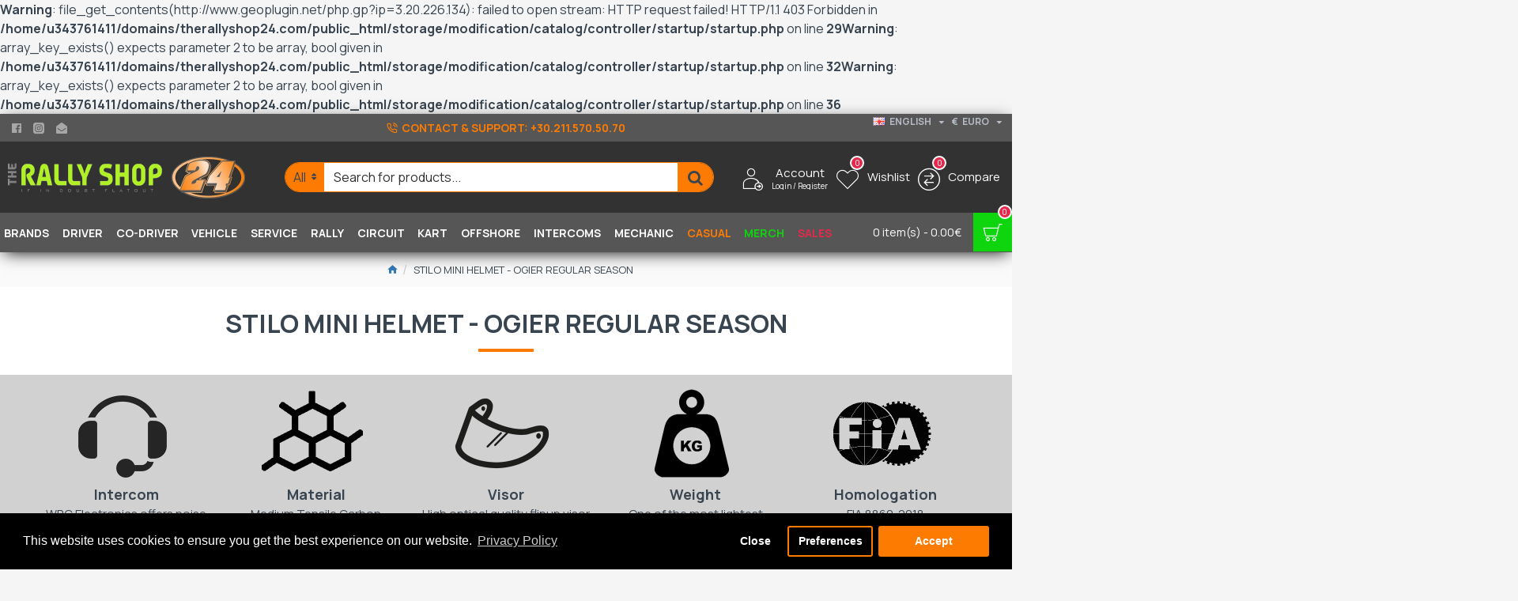

--- FILE ---
content_type: text/html; charset=utf-8
request_url: https://noneu.therallyshop24.com/index.php?route=product/product&product_id=623
body_size: 102637
content:
<b>Warning</b>: file_get_contents(http://www.geoplugin.net/php.gp?ip=3.20.226.134): failed to open stream: HTTP request failed! HTTP/1.1 403 Forbidden
 in <b>/home/u343761411/domains/therallyshop24.com/public_html/storage/modification/catalog/controller/startup/startup.php</b> on line <b>29</b><b>Warning</b>: array_key_exists() expects parameter 2 to be array, bool given in <b>/home/u343761411/domains/therallyshop24.com/public_html/storage/modification/catalog/controller/startup/startup.php</b> on line <b>32</b><b>Warning</b>: array_key_exists() expects parameter 2 to be array, bool given in <b>/home/u343761411/domains/therallyshop24.com/public_html/storage/modification/catalog/controller/startup/startup.php</b> on line <b>36</b><!DOCTYPE html><html
dir="ltr" lang="en" class="desktop mac chrome chrome131 webkit oc30 is-guest route-product-product product-623 store-2 skin-5 desktop-header-active mobile-sticky layout-34" data-jb="185b08f7" data-jv="3.1.13.1" data-ov="3.0.3.7"><head
typeof="og:website"><meta
charset="UTF-8" /><meta
name="viewport" content="width=device-width, initial-scale=1.0"><meta
http-equiv="X-UA-Compatible" content="IE=edge"><title>Stilo Mini Helmet - OGIER REGULAR SEASON</title><base
href="https://noneu.therallyshop24.com/" /><link
rel="preload" href="catalog/view/theme/journal3/icons/fonts/icomoon.woff2?v=907f30d557" as="font" crossorigin><link
rel="preconnect" href="https://fonts.googleapis.com/" crossorigin><link
rel="preconnect" href="https://fonts.gstatic.com/" crossorigin><meta
name="description" content="Stilo Mini Helmet - OGIER REGULAR SEASON" /><meta
name="keywords" content="Stilo Mini Helmet - OGIER REGULAR SEASON" /><meta
property="fb:app_id" content=""/><meta
property="og:type" content="product"/><meta
property="og:title" content="Stilo Mini Helmet - OGIER REGULAR SEASON"/><meta
property="og:url" content="https://noneu.therallyshop24.com/index.php?route=product/product&product_id=623"/><meta
property="og:image" content="https://noneu.therallyshop24.com/image/cache/catalog/Stilo/MiniHelmets/2021_OgierMatte_5-600x315w.png"/><meta
property="og:image:width" content="600"/><meta
property="og:image:height" content="315"/><meta
property="og:description" content="Stilo Mini Helmet - OGIER REGULAR SEASON
Introducing our 1:2 scale miniature Stilo Helmets.
These mini replicas capture the essence of Stilo's top-notch helmet designs in a compact form.&nbsp;
Crafted with attention to detail, they mirror the aerodynamic features of the full-size helmets, making"/><meta
name="twitter:card" content="summary"/><meta
name="twitter:site" content="@"/><meta
name="twitter:title" content="Stilo Mini Helmet - OGIER REGULAR SEASON"/><meta
name="twitter:image" content="https://noneu.therallyshop24.com/image/cache/catalog/Stilo/MiniHelmets/2021_OgierMatte_5-200x200h.png"/><meta
name="twitter:image:width" content="200"/><meta
name="twitter:image:height" content="200"/><meta
name="twitter:description" content="Stilo Mini Helmet - OGIER REGULAR SEASON
Introducing our 1:2 scale miniature Stilo Helmets.
These mini replicas capture the essence of Stilo's top-notch helmet designs in a compact form.&nbsp;
Crafted with attention to detail, they mirror the aerodynamic features of the full-size helmets, making"/> <script>window['Journal'] = {"isPopup":false,"isPhone":false,"isTablet":false,"isDesktop":true,"filterScrollTop":false,"filterUrlValuesSeparator":",","countdownDay":"Day","countdownHour":"Hour","countdownMin":"Min","countdownSec":"Sec","globalPageColumnLeftTabletStatus":false,"globalPageColumnRightTabletStatus":false,"scrollTop":true,"scrollToTop":false,"notificationHideAfter":"5000","quickviewPageStyleCloudZoomStatus":true,"quickviewPageStyleAdditionalImagesCarousel":false,"quickviewPageStyleAdditionalImagesCarouselStyleSpeed":"500","quickviewPageStyleAdditionalImagesCarouselStyleAutoPlay":true,"quickviewPageStyleAdditionalImagesCarouselStylePauseOnHover":true,"quickviewPageStyleAdditionalImagesCarouselStyleDelay":"3000","quickviewPageStyleAdditionalImagesCarouselStyleLoop":false,"quickviewPageStyleAdditionalImagesHeightAdjustment":"5","quickviewPageStyleProductStockUpdate":false,"quickviewPageStylePriceUpdate":false,"quickviewPageStyleOptionsSelect":"none","quickviewText":"Quickview","mobileHeaderOn":"tablet","subcategoriesCarouselStyleSpeed":"500","subcategoriesCarouselStyleAutoPlay":false,"subcategoriesCarouselStylePauseOnHover":true,"subcategoriesCarouselStyleDelay":"3000","subcategoriesCarouselStyleLoop":false,"productPageStyleCloudZoomStatus":true,"productPageStyleCloudZoomPosition":"standard","productPageStyleAdditionalImagesCarousel":false,"productPageStyleAdditionalImagesCarouselStyleSpeed":"500","productPageStyleAdditionalImagesCarouselStyleAutoPlay":true,"productPageStyleAdditionalImagesCarouselStylePauseOnHover":true,"productPageStyleAdditionalImagesCarouselStyleDelay":"3000","productPageStyleAdditionalImagesCarouselStyleLoop":false,"productPageStyleAdditionalImagesHeightAdjustment":"5","productPageStyleProductStockUpdate":false,"productPageStylePriceUpdate":false,"productPageStyleOptionsSelect":"none","infiniteScrollStatus":true,"infiniteScrollOffset":"2","infiniteScrollLoadPrev":"Load Previous Products","infiniteScrollLoadNext":"Load Next Products","infiniteScrollLoading":"Loading...","infiniteScrollNoneLeft":"You have reached the end of the list.","loginUrl":"https:\/\/noneu.therallyshop24.com\/index.php?route=account\/login","checkoutUrl":"https:\/\/noneu.therallyshop24.com\/index.php?route=checkout\/checkout","headerHeight":"90","headerCompactHeight":"50","mobileMenuOn":"","searchStyleSearchAutoSuggestStatus":true,"searchStyleSearchAutoSuggestDescription":true,"searchStyleSearchAutoSuggestSubCategories":true,"headerMiniSearchDisplay":"default","stickyStatus":true,"stickyFullHomePadding":false,"stickyFullwidth":true,"stickyAt":"","stickyHeight":"50","headerTopBarHeight":"35","topBarStatus":true,"headerType":"classic","headerMobileHeight":"60","headerMobileStickyStatus":true,"headerMobileTopBarVisibility":true,"headerMobileTopBarHeight":"44","headerNotice":[{"m":535,"c":"107f61b0"}],"columnsCount":0};</script> <script>if(window.NodeList&&!NodeList.prototype.forEach){NodeList.prototype.forEach=Array.prototype.forEach;}
(function(){if(Journal['isPhone']){return;}
var wrappers=['search','cart','cart-content','logo','language','currency'];var documentClassList=document.documentElement.classList;function extractClassList(){return['desktop','tablet','phone','desktop-header-active','mobile-header-active','mobile-menu-active'].filter(function(cls){return documentClassList.contains(cls);});}
function mqr(mqls,listener){Object.keys(mqls).forEach(function(k){mqls[k].addListener(listener);});listener();}
function mobileMenu(){console.warn('mobile menu!');var element=document.querySelector('#main-menu');var wrapper=document.querySelector('.mobile-main-menu-wrapper');if(element&&wrapper){wrapper.appendChild(element);}
var main_menu=document.querySelector('.main-menu');if(main_menu){main_menu.classList.add('accordion-menu');}
document.querySelectorAll('.main-menu .dropdown-toggle').forEach(function(element){element.classList.remove('dropdown-toggle');element.classList.add('collapse-toggle');element.removeAttribute('data-toggle');});document.querySelectorAll('.main-menu .dropdown-menu').forEach(function(element){element.classList.remove('dropdown-menu');element.classList.remove('j-dropdown');element.classList.add('collapse');});}
function desktopMenu(){console.warn('desktop menu!');var element=document.querySelector('#main-menu');var wrapper=document.querySelector('.desktop-main-menu-wrapper');if(element&&wrapper){wrapper.insertBefore(element,document.querySelector('#main-menu-2'));}
var main_menu=document.querySelector('.main-menu');if(main_menu){main_menu.classList.remove('accordion-menu');}
document.querySelectorAll('.main-menu .collapse-toggle').forEach(function(element){element.classList.add('dropdown-toggle');element.classList.remove('collapse-toggle');element.setAttribute('data-toggle','dropdown');});document.querySelectorAll('.main-menu .collapse').forEach(function(element){element.classList.add('dropdown-menu');element.classList.add('j-dropdown');element.classList.remove('collapse');});document.body.classList.remove('mobile-wrapper-open');}
function mobileHeader(){console.warn('mobile header!');Object.keys(wrappers).forEach(function(k){var element=document.querySelector('#'+wrappers[k]);var wrapper=document.querySelector('.mobile-'+wrappers[k]+'-wrapper');if(element&&wrapper){wrapper.appendChild(element);}
if(wrappers[k]==='cart-content'){if(element){element.classList.remove('j-dropdown');element.classList.remove('dropdown-menu');}}});var search=document.querySelector('#search');var cart=document.querySelector('#cart');if(search&&(Journal['searchStyle']==='full')){search.classList.remove('full-search');search.classList.add('mini-search');}
if(cart&&(Journal['cartStyle']==='full')){cart.classList.remove('full-cart');cart.classList.add('mini-cart')}}
function desktopHeader(){console.warn('desktop header!');Object.keys(wrappers).forEach(function(k){var element=document.querySelector('#'+wrappers[k]);var wrapper=document.querySelector('.desktop-'+wrappers[k]+'-wrapper');if(wrappers[k]==='cart-content'){if(element){element.classList.add('j-dropdown');element.classList.add('dropdown-menu');document.querySelector('#cart').appendChild(element);}}else{if(element&&wrapper){wrapper.appendChild(element);}}});var search=document.querySelector('#search');var cart=document.querySelector('#cart');if(search&&(Journal['searchStyle']==='full')){search.classList.remove('mini-search');search.classList.add('full-search');}
if(cart&&(Journal['cartStyle']==='full')){cart.classList.remove('mini-cart');cart.classList.add('full-cart');}
documentClassList.remove('mobile-cart-content-container-open');documentClassList.remove('mobile-main-menu-container-open');documentClassList.remove('mobile-overlay');}
function moveElements(classList){if(classList.includes('mobile-header-active')){mobileHeader();mobileMenu();}else if(classList.includes('mobile-menu-active')){desktopHeader();mobileMenu();}else{desktopHeader();desktopMenu();}}
var mqls={phone:window.matchMedia('(max-width: 768px)'),tablet:window.matchMedia('(max-width: 1024px)'),menu:window.matchMedia('(max-width: '+Journal['mobileMenuOn']+'px)')};mqr(mqls,function(){var oldClassList=extractClassList();if(Journal['isDesktop']){if(mqls.phone.matches){documentClassList.remove('desktop');documentClassList.remove('tablet');documentClassList.add('mobile');documentClassList.add('phone');}else if(mqls.tablet.matches){documentClassList.remove('desktop');documentClassList.remove('phone');documentClassList.add('mobile');documentClassList.add('tablet');}else{documentClassList.remove('mobile');documentClassList.remove('phone');documentClassList.remove('tablet');documentClassList.add('desktop');}
if(documentClassList.contains('phone')||(documentClassList.contains('tablet')&&Journal['mobileHeaderOn']==='tablet')){documentClassList.remove('desktop-header-active');documentClassList.add('mobile-header-active');}else{documentClassList.remove('mobile-header-active');documentClassList.add('desktop-header-active');}}
if(documentClassList.contains('desktop-header-active')&&mqls.menu.matches){documentClassList.add('mobile-menu-active');}else{documentClassList.remove('mobile-menu-active');}
var newClassList=extractClassList();if(oldClassList.join(' ')!==newClassList.join(' ')){if(documentClassList.contains('safari')&&!documentClassList.contains('ipad')&&navigator.maxTouchPoints&&navigator.maxTouchPoints>2){window.fetch('index.php?route=journal3/journal3/device_detect',{method:'POST',body:'device=ipad',headers:{'Content-Type':'application/x-www-form-urlencoded'}}).then(function(data){return data.json();}).then(function(data){if(data.response.reload){window.location.reload();}});}
if(document.readyState==='loading'){document.addEventListener('DOMContentLoaded',function(){moveElements(newClassList);});}else{moveElements(newClassList);}}});})();(function(){var cookies={};var style=document.createElement('style');var documentClassList=document.documentElement.classList;document.head.appendChild(style);document.cookie.split('; ').forEach(function(c){var cc=c.split('=');cookies[cc[0]]=cc[1];});if(Journal['popup']){for(var i in Journal['popup']){if(!cookies['p-'+Journal['popup'][i]['c']]){documentClassList.add('popup-open');documentClassList.add('popup-center');break;}}}
if(Journal['notification']){for(var i in Journal['notification']){if(cookies['n-'+Journal['notification'][i]['c']]){style.sheet.insertRule('.module-notification-'+Journal['notification'][i]['m']+'{ display:none }');}}}
if(Journal['headerNotice']){for(var i in Journal['headerNotice']){if(cookies['hn-'+Journal['headerNotice'][i]['c']]){style.sheet.insertRule('.module-header_notice-'+Journal['headerNotice'][i]['m']+'{ display:none }');}}}
if(Journal['layoutNotice']){for(var i in Journal['layoutNotice']){if(cookies['ln-'+Journal['layoutNotice'][i]['c']]){style.sheet.insertRule('.module-layout_notice-'+Journal['layoutNotice'][i]['m']+'{ display:none }');}}}})();</script> <script>WebFontConfig = { google: { families: ["Manrope:400,700:latin-ext,greek","Source+Serif+Pro:400,700:latin-ext,greek"] } };</script> <script src="https://ajax.googleapis.com/ajax/libs/webfont/1.6.26/webfont.js" async></script> <link
href="catalog/view/theme/journal3/assets/47931f08b9830b4faec536b16066f852.css?v=185b08f7" type="text/css" rel="stylesheet" media="all" /><link
href="https://noneu.therallyshop24.com/index.php?route=product/product&amp;product_id=623" rel="canonical" /><link
href="https://noneu.therallyshop24.com/image/catalog/favicon_new.png" rel="icon" />
 <script type='text/javascript'>(function (a, b, c, d, s) {a.__bp360 = c;a[c] = a[c] || function (){(a[c].q = a[c].q || []).push(arguments);};
			s = b.createElement('script'); s.async = true; s.src = d; (b.body || b.head).appendChild(s);})
			(window, document, 'bp', 'https://360.bestprice.gr/360.js');

			bp('connect', 'BP-1003043-HCzTgXBodo');
			bp('native', true);</script> <style>.blog-post .post-details .post-stats{white-space:nowrap;overflow-x:auto;overflow-y:hidden;-webkit-overflow-scrolling:touch;;font-size:12px;background:rgba(255, 255, 255, 1);margin-bottom:20px;padding:8px;padding-right:12px;padding-left:12px}.blog-post .post-details .post-stats .p-category{flex-wrap:nowrap;display:inline-flex}.mobile .blog-post .post-details .post-stats{overflow-x:scroll}.blog-post .post-details .post-stats::-webkit-scrollbar{-webkit-appearance:none;height:1px;height:5px;width:5px}.blog-post .post-details .post-stats::-webkit-scrollbar-track{background-color:white}.blog-post .post-details .post-stats::-webkit-scrollbar-thumb{background-color:#999;background-color:rgba(253, 123, 2, 1)}.blog-post .post-details .post-stats .p-posted{display:inline-flex}.blog-post .post-details .post-stats .p-author{display:inline-flex}.blog-post .post-details .post-stats .p-date{display:inline-flex}.p-date-image{font-size:22px;color:rgba(255, 255, 255, 1);font-weight:700;background:rgba(231, 40, 77, 1);margin:7px}.blog-post .post-details .post-stats .p-comment{display:inline-flex}.blog-post .post-details .post-stats .p-view{display:inline-flex}.post-content>p{margin-bottom:10px}.post-content{font-family:'Manrope';font-weight:400;font-size:16px;color:rgba(56, 68, 79, 1);line-height:1.5;-webkit-font-smoothing:antialiased;column-count:initial;column-gap:40px;column-rule-color:rgba(221, 221, 221, 1);column-rule-width:1px;column-rule-style:solid}.post-content h1, .post-content h2, .post-content h3, .post-content h4, .post-content h5, .post-content
h6{line-height:1.4}.post-content
a{display:inline-block}.post-content a:hover{color:rgba(253, 123, 2, 1)}.post-content
p{margin-bottom:10px}.post-content
em{color:rgba(89, 96, 119, 1)}.post-content
h1{margin-bottom:20px}.post-content
h2{margin-bottom:15px}.post-content
h3{font-family:'Manrope';font-weight:700;font-size:28px;text-transform:uppercase;line-height:1;margin-bottom:15px}.post-content
h4{font-size:22px;font-weight:700;text-transform:uppercase;margin-bottom:15px}.post-content
h5{font-size:18px;margin-bottom:15px}.post-content
h6{font-family:'Manrope';font-weight:700;font-size:14px;color:rgba(255, 255, 255, 1);text-transform:uppercase;line-height:1;background:rgba(53, 69, 100, 1);padding:5px;padding-right:8px;padding-left:8px;margin-bottom:10px;display:inline-block}.post-content
blockquote{font-family:'Source Serif Pro';font-weight:400;font-size:16px;color:rgba(53, 69, 100, 1);font-style:italic;padding-top:10px;padding-bottom:10px;margin-top:15px;margin-bottom:15px;border-width:0;border-top-width:1px;border-bottom-width:1px;border-style:solid;border-color:rgba(187, 198, 221, 1);border-radius:3px;float:none;display:block}.post-content blockquote::before{margin-left:auto;margin-right:auto;float:left;content:'\e98f' !important;font-family:icomoon !important;color:rgba(53, 69, 100, 1);margin-right:10px}.post-content
hr{margin-top:20px;margin-bottom:20px;border-color:rgba(221, 221, 221, 1);overflow:visible}.post-content hr::before{content:'\e993' !important;font-family:icomoon !important;font-size:20px;color:rgba(221, 221, 221, 1);background:rgba(245, 245, 245, 1);width:40px;height:40px;border-radius:50%}.post-content .drop-cap{font-family:'Source Serif Pro' !important;font-weight:700 !important;font-size:60px !important;font-family:'Source Serif Pro';font-weight:700;font-size:60px;margin-right:5px}.post-content .amp::before{content:'\e901' !important;font-family:icomoon !important;font-size:25px;color:rgba(89, 96, 119, 1);left:1px;top:3px}.post-content .video-responsive{max-width:550px;margin-right:15px;margin-bottom:15px;float:left}.post-image{display:block;text-align:left;float:none}.blog-post
.tags{margin-top:15px;justify-content:flex-start;font-size:12px;font-weight:700;justify-content:center}.blog-post .tags a, .blog-post .tags-title{margin-right:8px;margin-bottom:8px}.blog-post .tags
b{display:none}.blog-post .tags
a{border-radius:10px;padding-right:8px;padding-left:8px;font-weight:400;background:rgba(237, 242, 254, 1)}.blog-post .tags a:hover{color:rgba(255,255,255,1);background:rgba(106,106,106,1)}.post-comments{margin-top:20px}.reply-btn.btn{background:rgba(174,242,36,1)}.reply-btn.btn:hover{background:rgba(106, 106, 106, 1) !important}.reply-btn.btn.btn.disabled::after{font-size:20px}.post-comment{margin-bottom:30px;padding-bottom:15px;border-width:0;border-bottom-width:1px;border-style:solid;border-color:rgba(221,221,221,1)}.post-reply{margin-top:15px;margin-left:60px;padding-top:20px;border-width:0;border-top-width:1px;border-style:solid;border-color:rgba(221,221,221,1)}.user-avatar{display:none;margin-right:15px;border-radius:50%}.module-blog_comments .side-image{display:none}.post-comment .user-name{font-size:18px;font-weight:700}.post-comment .user-data
div{font-size:12px}.post-comment .user-date::before{color:rgba(106, 106, 106, 1)}.post-comment .user-time::before{color:rgba(174, 242, 36, 1)}.post-comment .user-site::before{color:rgba(253, 123, 2, 1);left:-1px}.post-comment .user-data .user-date{display:inline-flex}.post-comment .user-data .user-time{display:inline-flex}.comment-form .form-group:not(.required){display:flex}.user-data .user-site{display:inline-flex}.main-posts.post-grid .post-layout.swiper-slide{margin-right:20px;width:calc((100% - 2 * 20px) / 3 - 0.01px)}.main-posts.post-grid .post-layout:not(.swiper-slide){padding:10px;width:calc(100% / 3 - 0.01px)}.one-column #content .main-posts.post-grid .post-layout.swiper-slide{margin-right:20px;width:calc((100% - 1 * 20px) / 2 - 0.01px)}.one-column #content .main-posts.post-grid .post-layout:not(.swiper-slide){padding:10px;width:calc(100% / 2 - 0.01px)}.two-column #content .main-posts.post-grid .post-layout.swiper-slide{margin-right:20px;width:calc((100% - 2 * 20px) / 3 - 0.01px)}.two-column #content .main-posts.post-grid .post-layout:not(.swiper-slide){padding:10px;width:calc(100% / 3 - 0.01px)}.side-column .main-posts.post-grid .post-layout.swiper-slide{margin-right:20px;width:calc((100% - 0 * 20px) / 1 - 0.01px)}.side-column .main-posts.post-grid .post-layout:not(.swiper-slide){padding:10px;width:calc(100% / 1 - 0.01px)}.main-posts.post-grid{margin:-10px}.post-grid .post-thumb{background:rgba(255, 255, 255, 1);border-radius:5px}.desktop .post-grid .post-thumb:hover{background:rgba(237, 242, 254, 1);box-shadow:5px 10px 30px -5px rgba(0, 0, 0, 0.3)}.post-grid .post-thumb .image
a{border-top-left-radius:5px;border-top-right-radius:5px}.post-grid .post-thumb:hover .image
img{transform:scale(1)}.post-grid .post-thumb
.caption{position:relative;bottom:auto;width:auto;padding-bottom:10px}.post-grid .post-thumb
.name{display:flex;width:auto;margin-left:auto;margin-right:auto;justify-content:center;margin-left:auto;margin-right:auto;padding:5px;margin-top:10px}.post-grid .post-thumb .name
a{white-space:normal;overflow:visible;text-overflow:initial;font-size:16px;color:rgba(69, 82, 94, 1);font-weight:700}.desktop .post-grid .post-thumb .name a:hover{color:rgba(106, 106, 106, 1)}.post-grid .post-thumb
.description{display:block;color:rgba(89, 96, 119, 1);text-align:center;padding:10px;padding-top:5px;padding-bottom:5px;margin-bottom:10px}.post-grid .post-thumb .button-group{display:flex;justify-content:center;margin-bottom:10px}.post-grid .post-thumb .btn-read-more::before{display:none}.post-grid .post-thumb .btn-read-more::after{display:none;content:'\e5c8' !important;font-family:icomoon !important}.post-grid .post-thumb .btn-read-more .btn-text{display:inline-block;padding:0}.post-grid .post-thumb .btn-read-more.btn{background:rgba(56, 68, 79, 1);border-radius:0px !important}.post-grid .post-thumb .btn-read-more.btn:hover{background:rgba(106, 106, 106, 1) !important}.post-grid .post-thumb .btn-read-more.btn.btn.disabled::after{font-size:20px}.post-grid .post-thumb .post-stats{display:flex;justify-content:center;position:absolute;transform:translateY(-100%);width:100%;background:rgba(245, 245, 245, 1);padding:5px}.post-grid .post-thumb .post-stats .p-author{display:flex}.post-grid .post-thumb .p-date{display:flex}.post-grid .post-thumb .post-stats .p-comment{display:flex}.post-grid .post-thumb .post-stats .p-view{display:flex}.post-list .post-layout:not(.swiper-slide){margin-bottom:20px}.post-list .post-thumb
.caption{flex-basis:200px;background:rgba(255, 255, 255, 1);padding:15px}.post-list .post-thumb{background:rgba(221, 221, 221, 1);padding:1px}.post-list .post-thumb:hover .image
img{transform:scale(1)}.post-list .post-thumb
.name{display:flex;width:auto;margin-left:auto;margin-right:auto;justify-content:flex-start;margin-left:0;margin-right:auto}.post-list .post-thumb .name
a{white-space:normal;overflow:visible;text-overflow:initial;font-size:16px;font-weight:700}.post-list .post-thumb
.description{display:block;padding-top:5px;padding-bottom:5px}.post-list .post-thumb .button-group{display:flex;justify-content:flex-start;background:rgba(237, 242, 254, 1);padding:10px;margin:-15px;margin-top:10px;border-width:0;border-top-width:1px;border-style:solid;border-color:rgba(221, 221, 221, 1)}.post-list .post-thumb .btn-read-more::before{display:inline-block}.post-list .post-thumb .btn-read-more .btn-text{display:inline-block;padding:0
.4em}.post-list .post-thumb .btn-read-more::after{content:'\e5c8' !important;font-family:icomoon !important}.post-list .post-thumb .post-stats{display:flex;justify-content:flex-start;background:rgba(245, 245, 245, 1);padding:5px;margin:-15px;margin-bottom:10px;border-width:0;border-bottom-width:1px;border-style:solid;border-color:rgba(221, 221, 221, 1)}.post-list .post-thumb .post-stats .p-author{display:block}.post-list .post-thumb .p-date{display:flex}.post-list .post-thumb .post-stats .p-comment{display:block}.post-list .post-thumb .post-stats .p-view{display:flex}.blog-feed
span{display:block}.blog-feed{display:inline-flex}.blog-feed::before{content:'\f143' !important;font-family:icomoon !important;font-size:14px;color:rgba(253,123,2,1)}.countdown{color:rgba(56, 68, 79, 1);background:rgba(247, 249, 255, 1)}.countdown div
span{color:rgba(56,68,79,1)}.countdown>div{border-style:solid;border-color:rgba(221, 221, 221, 1)}.boxed-layout .site-wrapper{overflow:hidden}.boxed-layout
.header{padding:0
20px}.boxed-layout
.breadcrumb{padding-left:20px;padding-right:20px}.wrapper, .mega-menu-content, .site-wrapper > .container, .grid-cols,.desktop-header-active .is-sticky .header .desktop-main-menu-wrapper,.desktop-header-active .is-sticky .sticky-fullwidth-bg,.boxed-layout .site-wrapper, .breadcrumb, .title-wrapper, .page-title > span,.desktop-header-active .header .top-bar,.desktop-header-active .header .mid-bar,.desktop-main-menu-wrapper{max-width:1320px}.desktop-main-menu-wrapper .main-menu>.j-menu>.first-dropdown::before{transform:translateX(calc(0px - (100vw - 1320px) / 2))}html[dir='rtl'] .desktop-main-menu-wrapper .main-menu>.j-menu>.first-dropdown::before{transform:none;right:calc(0px - (100vw - 1320px) / 2)}.desktop-main-menu-wrapper .main-menu>.j-menu>.first-dropdown.mega-custom::before{transform:translateX(calc(0px - (200vw - 1320px) / 2))}html[dir='rtl'] .desktop-main-menu-wrapper .main-menu>.j-menu>.first-dropdown.mega-custom::before{transform:none;right:calc(0px - (200vw - 1320px) / 2)}body{background:rgba(245,245,245,1);font-family:'Manrope';font-weight:400;font-size:16px;color:rgba(56,68,79,1);line-height:1.5;-webkit-font-smoothing:antialiased}#content{padding-top:20px;padding-bottom:20px}.column-left
#content{padding-left:20px}.column-right
#content{padding-right:20px}.side-column{max-width:240px;padding:20px;padding-left:0px}.one-column
#content{max-width:calc(100% - 240px)}.two-column
#content{max-width:calc(100% - 240px * 2)}#column-left{border-width:0;border-right-width:1px;border-style:solid;border-color:rgba(221,221,221,1)}#column-right{border-width:0;border-bottom-width:1px;border-style:solid;border-color:rgba(221,221,221,1);padding:20px;padding-right:0px}.page-title{display:block}.dropdown.drop-menu>.j-dropdown{left:0;right:auto;transform:translate3d(0,-10px,0)}.dropdown.drop-menu.animating>.j-dropdown{left:0;right:auto;transform:none}.dropdown.drop-menu>.j-dropdown::before{left:10px;right:auto;transform:translateX(0)}.dropdown.dropdown .j-menu>li>a{flex-direction:row;font-size:14px;color:rgba(56, 68, 79, 1);background:rgba(255, 255, 255, 1);padding:15px}.dropdown.dropdown .j-menu .dropdown>a>.count-badge{margin-right:0}.dropdown.dropdown .j-menu .dropdown>a>.count-badge+.open-menu+.menu-label{margin-left:7px}.dropdown.dropdown .j-menu .dropdown>a::after{display:block}.desktop .dropdown.dropdown .j-menu > li:hover > a, .dropdown.dropdown .j-menu>li.active>a{color:rgba(255, 255, 255, 1);background:rgba(106, 106, 106, 1)}.dropdown.dropdown .j-menu .links-text{white-space:nowrap;overflow:hidden;text-overflow:ellipsis}.dropdown.dropdown .j-menu>li>a::before{margin-right:7px;min-width:20px}.dropdown.dropdown .j-menu a .count-badge{display:none;position:relative}.dropdown.dropdown:not(.mega-menu) .j-dropdown{min-width:150px}.dropdown.dropdown:not(.mega-menu) .j-menu{box-shadow:5px 10px 30px -5px rgba(0, 0, 0, 0.3)}.dropdown.dropdown .j-dropdown::before{border-bottom-color:rgba(69,82,94,1);margin-top:-10px}legend{font-family:'Manrope';font-weight:700;font-size:28px;color:rgba(253,123,2,1);border-width:0;border-bottom-width:1px;margin-bottom:15px;white-space:normal;overflow:visible;text-overflow:initial;text-align:left}legend::after{display:none;left:initial;right:initial;margin-left:0;margin-right:auto;transform:none}legend.page-title>span::after{display:none;left:initial;right:initial;margin-left:0;margin-right:auto;transform:none}.title{font-family:'Manrope';font-weight:700;font-size:28px;color:rgba(253,123,2,1);border-width:0;border-bottom-width:1px;margin-bottom:15px;white-space:normal;overflow:visible;text-overflow:initial;text-align:left}.title::after{display:none;left:initial;right:initial;margin-left:0;margin-right:auto;transform:none}.title.page-title>span::after{display:none;left:initial;right:initial;margin-left:0;margin-right:auto;transform:none}html:not(.popup) .page-title{font-family:'Manrope';font-weight:700;font-size:32px;color:rgba(56, 68, 79, 1);text-align:center;text-transform:uppercase;text-decoration:none;line-height:1;background-image:url('https://noneu.therallyshop24.com/image/cache/catalog/category4-2000x1377.jpg');background-position:center bottom;background-attachment:fixed;background-repeat:no-repeat;background-size:cover;border-width:0px;padding:30px;padding-right:20px;padding-left:20px;margin:0px;white-space:normal;overflow:visible;text-overflow:initial;text-align:center}html:not(.popup) .page-title::after{content:'';display:block;position:relative;margin-top:15px;left:50%;right:initial;transform:translate3d(-50%,0,0)}html:not(.popup) .page-title.page-title>span::after{content:'';display:block;position:relative;margin-top:15px;left:50%;right:initial;transform:translate3d(-50%,0,0)}html:not(.popup) .page-title::after, html:not(.popup) .page-title.page-title>span::after{width:70px;height:4px;background:rgba(253,123,2,1)}.title.module-title{font-size:28px;font-weight:700;border-width:0;border-bottom-width:1px;border-style:solid;border-color:rgba(221,221,221,1);padding-bottom:8px;margin-bottom:15px;white-space:normal;overflow:visible;text-overflow:initial}.btn,.btn:visited{font-size:13px;color:rgba(255,255,255,1);font-weight:700;text-transform:uppercase}.btn:hover{color:rgba(255, 255, 255, 1) !important;background:rgba(167, 167, 167, 1) !important}.btn:active,.btn:hover:active,.btn:focus:active{color:rgba(255, 255, 255, 1) !important;background:rgba(21, 196, 160, 1) !important;box-shadow:inset 0 2px 8px rgba(0,0,0,0.15)}.btn:focus{color:rgba(255, 255, 255, 1) !important;box-shadow:inset 0 2px 8px rgba(0,0,0,0.15)}.btn{background:rgba(50, 50, 50, 1);border-width:2px;padding:15px;padding-right:20px;padding-left:20px}.desktop .btn:hover{box-shadow:0 5px 30px -5px rgba(0,0,0,0.15)}.btn.btn.disabled::after{font-size:20px}.btn-secondary.btn{background:rgba(106,106,106,1)}.btn-secondary.btn:hover{background:rgba(174, 242, 36, 1) !important}.desktop .btn-secondary.btn:hover{box-shadow:0 5px 30px -5px rgba(0,0,0,0.15)}.btn-secondary.btn:active,.btn-secondary.btn:hover:active,.btn-secondary.btn:focus:active{box-shadow:inset 0 2px 8px rgba(0,0,0,0.15)}.btn-secondary.btn:focus{box-shadow:inset 0 0 20px rgba(0,0,0,0.25)}.btn-secondary.btn.btn.disabled::after{font-size:20px}.btn-success.btn{background:rgba(174,242,36,1)}.btn-success.btn:hover{background:rgba(106, 106, 106, 1) !important}.btn-success.btn.btn.disabled::after{font-size:20px}.btn-danger.btn{background:rgba(231,40,77,1)}.btn-danger.btn:hover{background:rgba(106, 106, 106, 1) !important}.btn-danger.btn.btn.disabled::after{font-size:20px}.btn-warning.btn{background:rgba(231,40,77,1)}.btn-warning.btn:hover{background:rgba(106, 106, 106, 1) !important}.btn-warning.btn.btn.disabled::after{font-size:20px}.btn-info.btn{background:rgba(50,50,50,1);border-width:0;border-top-width:2px;border-bottom-width:2px;border-style:solid;border-color:rgba(0,0,0,0)}.btn-info.btn:hover{background:rgba(167, 167, 167, 1) !important}.btn-info.btn:hover,.btn-info.btn:active:hover{border-color:rgba(167,167,167,1)}.btn-info.btn.btn.disabled::after{font-size:20px}.btn-light.btn,.btn-light.btn:visited{color:rgba(255,255,255,1)}.btn-light.btn:hover{color:rgba(255, 255, 255, 1) !important;background:rgba(106, 106, 106, 1) !important}.btn-light.btn{background:rgba(253, 123, 2, 1);border-style:none;border-radius:0px !important}.btn-light.btn.btn.disabled::after{font-size:20px}.btn-dark.btn{background:rgba(56, 68, 79, 1);border-radius:0px !important}.btn-dark.btn:hover{background:rgba(106, 106, 106, 1) !important}.btn-dark.btn.btn.disabled::after{font-size:20px}.buttons{background:rgba(245, 245, 245, 1);margin-top:20px;padding:10px;border-radius:3px;font-size:13px}.buttons .pull-right
.btn{background:rgba(50, 50, 50, 1);border-width:0;border-top-width:2px;border-bottom-width:2px;border-style:solid;border-color:rgba(0, 0, 0, 0)}.buttons .pull-right .btn:hover{background:rgba(167, 167, 167, 1) !important}.buttons .pull-right .btn:hover, .buttons .pull-right .btn:active:hover{border-color:rgba(167, 167, 167, 1)}.buttons .pull-right .btn.btn.disabled::after{font-size:20px}.buttons .pull-left
.btn{background:rgba(50, 50, 50, 1);border-width:0;border-top-width:2px;border-bottom-width:2px;border-style:solid;border-color:rgba(0, 0, 0, 0)}.buttons .pull-left .btn:hover{background:rgba(167, 167, 167, 1) !important}.buttons .pull-left .btn:hover, .buttons .pull-left .btn:active:hover{border-color:rgba(167, 167, 167, 1)}.buttons .pull-left .btn.btn.disabled::after{font-size:20px}.buttons .pull-right .btn::after{content:'\e5c8' !important;font-family:icomoon !important;margin-left:5px}.buttons .pull-left .btn::before{content:'\e5c4' !important;font-family:icomoon !important;margin-right:5px}.buttons>div{flex:0 0 auto;width:auto;flex-basis:0}.buttons > div
.btn{width:auto}.buttons .pull-left{margin-right:auto}.buttons .pull-right:only-child{flex:0 0 auto;width:auto;margin:0
0 0 auto}.buttons .pull-right:only-child
.btn{width:auto}.tags{margin-top:15px;justify-content:flex-start;font-size:12px;font-weight:700}.tags a,.tags-title{margin-right:8px;margin-bottom:8px}.tags
b{display:none}.tags
a{border-radius:10px;padding-right:8px;padding-left:8px;font-weight:400;background:rgba(237, 242, 254, 1)}.tags a:hover{color:rgba(255,255,255,1);background:rgba(106,106,106,1)}.breadcrumb{display:block !important;text-align:center;padding:10px;padding-left:0px;white-space:normal;-webkit-overflow-scrolling:touch}.breadcrumb::before{background:rgba(250, 250, 250, 1)}.breadcrumb li:first-of-type a i::before{content:'\e88a' !important;font-family:icomoon !important;font-size:15px}.breadcrumb
a{font-size:13px;text-transform:uppercase;text-decoration:underline}.breadcrumb li:last-of-type
a{color:rgba(56, 68, 79, 1);text-transform:uppercase}.mobile
.breadcrumb{overflow-x:visible}.breadcrumb::-webkit-scrollbar{-webkit-appearance:initial;height:1px;height:1px;width:1px}.breadcrumb::-webkit-scrollbar-track{background-color:white}.breadcrumb::-webkit-scrollbar-thumb{background-color:#999}.panel-group .panel-heading a::before{content:'\eba1' !important;font-family:icomoon !important;order:-1}.panel-group .panel-active .panel-heading a::before{content:'\eb86' !important;font-family:icomoon !important}.panel-group .panel-heading
a{justify-content:flex-start;font-size:15px;text-transform:none;padding:13px}.panel-group .panel-heading:hover
a{color:rgba(106, 106, 106, 1)}.panel-group .panel-heading{background:rgba(255, 255, 255, 1);border-width:0;border-bottom-width:1px;border-style:solid;border-color:rgba(221, 221, 221, 1)}.panel-group .panel-heading:hover, .panel-group .panel-active .panel-heading{background:rgba(237,242,254,1)}.panel-group{border-width:1px;border-style:solid;border-color:rgba(221, 221, 221, 1)}.panel-group .panel-body{background:rgba(247, 249, 255, 1);padding:15px}body h1, body h2, body h3, body h4, body h5, body
h6{line-height:1.4}body
a{display:inline-block}body a:hover{color:rgba(253, 123, 2, 1)}body
p{margin-bottom:10px}body
em{color:rgba(89, 96, 119, 1)}body
h1{margin-bottom:20px}body
h2{margin-bottom:15px}body
h3{font-family:'Manrope';font-weight:700;font-size:28px;text-transform:uppercase;line-height:1;margin-bottom:15px}body
h4{font-size:22px;font-weight:700;text-transform:uppercase;margin-bottom:15px}body
h5{font-size:18px;margin-bottom:15px}body
h6{font-family:'Manrope';font-weight:700;font-size:14px;color:rgba(255, 255, 255, 1);text-transform:uppercase;line-height:1;background:rgba(53, 69, 100, 1);padding:5px;padding-right:8px;padding-left:8px;margin-bottom:10px;display:inline-block}body
blockquote{font-family:'Source Serif Pro';font-weight:400;font-size:16px;color:rgba(53, 69, 100, 1);font-style:italic;padding-top:10px;padding-bottom:10px;margin-top:15px;margin-bottom:15px;border-width:0;border-top-width:1px;border-bottom-width:1px;border-style:solid;border-color:rgba(187, 198, 221, 1);border-radius:3px;float:none;display:block}body blockquote::before{margin-left:auto;margin-right:auto;float:left;content:'\e98f' !important;font-family:icomoon !important;color:rgba(53, 69, 100, 1);margin-right:10px}body
hr{margin-top:20px;margin-bottom:20px;border-color:rgba(221, 221, 221, 1);overflow:visible}body hr::before{content:'\e993' !important;font-family:icomoon !important;font-size:20px;color:rgba(221, 221, 221, 1);background:rgba(245, 245, 245, 1);width:40px;height:40px;border-radius:50%}body .drop-cap{font-family:'Source Serif Pro' !important;font-weight:700 !important;font-size:60px !important;font-family:'Source Serif Pro';font-weight:700;font-size:60px;margin-right:5px}body .amp::before{content:'\e901' !important;font-family:icomoon !important;font-size:25px;color:rgba(89, 96, 119, 1);left:1px;top:3px}body .video-responsive{max-width:550px;margin-right:15px;margin-bottom:15px;float:left}.count-badge{font-size:11px;color:rgba(255, 255, 255, 1);background:rgba(231, 40, 77, 1);border-width:2px;border-style:solid;border-color:rgba(255, 255, 255, 1);border-radius:10px}.product-label
b{font-size:12px;color:rgba(255,255,255,1);font-weight:700;background:rgba(221,221,221,1);border-radius:20px;padding:5px}.tooltip-inner{font-size:12px;color:rgba(255, 255, 255, 1);background:rgba(106, 106, 106, 1);border-radius:3px;box-shadow:0 -5px 30px -5px rgba(0, 0, 0, 0.15)}.tooltip.top .tooltip-arrow{border-top-color:rgba(106, 106, 106, 1)}.tooltip.right .tooltip-arrow{border-right-color:rgba(106, 106, 106, 1)}.tooltip.bottom .tooltip-arrow{border-bottom-color:rgba(106, 106, 106, 1)}.tooltip.left .tooltip-arrow{border-left-color:rgba(106, 106, 106, 1)}table
td{background:rgba(255, 255, 255, 1)}table tbody tr:nth-child(even) td{background:rgba(250, 250, 250, 1)}table td, table
th{border-color:rgba(221, 221, 221, 1) !important}table tbody
td{border-width:0 !important;border-top-width:1px !important;border-style:solid !important;border-color:rgba(221, 221, 221, 1) !important}table{border-width:1px !important;border-style:solid !important;border-color:rgba(221, 221, 221, 1) !important}table thead
td{color:rgba(255, 255, 255, 1);background:rgba(50, 50, 50, 1)}table tfoot
td{background:rgba(245,245,245,1)}.table-responsive{border-width:1px;border-style:solid;border-color:rgba(221,221,221,1)}.table-responsive::-webkit-scrollbar-thumb{background-color:rgba(106,106,106,1)}.table-responsive::-webkit-scrollbar-track{background-color:rgba(255,255,255,1)}.table-responsive::-webkit-scrollbar{height:5px;width:5px}.form-group .control-label{display:flex;max-width:180px;padding-top:7px;padding-bottom:5px;justify-content:flex-start}.required .control-label+div::before{display:none}.required .control-label::after{display:inline}label{font-size:13px;color:rgba(56,68,79,1)}.has-error{color:rgba(231, 40, 77, 1) !important}.has-error .form-control{border-color:rgba(255, 0, 0, 1) !important}.required .control-label::after, .required .control-label+div::before,.text-danger{font-size:18px;color:rgba(255,0,0,1)}.form-group{margin-bottom:8px}.required.has-error .control-label::after, .required.has-error .control-label+div::before{color:rgba(255, 0, 0, 1) !important}input.form-control{color:rgba(56, 68, 79, 1) !important;background:rgba(250, 250, 250, 1) !important;border-width:1px !important;border-style:solid !important;border-color:rgba(221, 221, 221, 1) !important;border-radius:2px !important;max-width:335px}input.form-control:focus{background:rgba(250, 250, 250, 1) !important;box-shadow:inset 0 2px 8px rgba(0,0,0,0.15)}input.form-control:hover{border-color:rgba(253, 123, 2, 1) !important;box-shadow:0 5px 20px -5px rgba(0,0,0,1)}input.form-control:focus,input.form-control:active{border-color:rgba(253, 123, 2, 1) !important}textarea.form-control{background:rgba(255, 255, 255, 1) !important;border-width:1px !important;border-style:solid !important;border-color:rgba(221, 221, 221, 1) !important;border-radius:2px !important}textarea.form-control:focus{box-shadow:inset 0 0 3px rgba(0,0,0,0.15)}select.form-control{color:rgba(56, 68, 79, 1) !important;background:rgba(250, 250, 250, 1) !important;border-width:1px !important;border-style:solid !important;border-color:rgba(221, 221, 221, 1) !important;border-radius:2px !important;max-width:335px}select.form-control:focus{background:rgba(250, 250, 250, 1) !important;box-shadow:inset 0 2px 8px rgba(0,0,0,0.15)}select.form-control:hover{border-color:rgba(253, 123, 2, 1) !important;box-shadow:0 5px 20px -5px rgba(0,0,0,1)}select.form-control:focus,select.form-control:active{border-color:rgba(253, 123, 2, 1) !important}.radio{width:100%}.checkbox{width:100%}.input-group .input-group-btn
.btn{padding:8px;min-width:35px;min-height:33px;min-width:35px;min-height:35px;margin-left:5px}.input-group .input-group-btn .btn.btn.disabled::after{font-size:20px}.product-option-file .btn i::before{content:'\ebd8' !important;font-family:icomoon !important}.stepper input.form-control{background:rgba(255, 255, 255, 1) !important;border-width:0px !important;border-radius:2px !important;box-shadow:0 2px 15px -2px rgba(0, 0, 0, 0.15)}.stepper input.form-control:focus{box-shadow:inset 0 0 3px rgba(0,0,0,0.15)}.stepper{width:50px;height:35px;border-style:solid;border-color:rgba(86, 86, 86, 1);border-radius:0px}.stepper span
i{color:rgba(86, 86, 86, 1);background-color:rgba(221, 221, 221, 1)}.stepper span i:hover{color:rgba(250,250,250,1);background-color:rgba(14,213,14,1)}.pagination-results{letter-spacing:1px;background:rgba(245, 245, 245, 1);margin-top:20px;padding:10px;border-width:1px;border-style:solid;border-color:rgba(221, 221, 221, 1);justify-content:flex-start}.pagination-results .text-right{display:block}.pagination>li>a{color:rgba(56,68,79,1)}.pagination>li>a:hover{color:rgba(106,106,106,1)}.pagination>li.active>span,.pagination>li.active>span:hover,.pagination>li>a:focus{color:rgba(106,106,106,1)}.pagination>li>a,.pagination>li>span{padding:3px}.pagination > li:first-child a::before, .pagination > li:last-child a::before{content:'\eb23' !important;font-family:icomoon !important;font-size:15px}.pagination > li .prev::before, .pagination > li .next::before{content:'\f104' !important;font-family:icomoon !important;font-size:15px}.pagination>li:not(:first-of-type){margin-left:7px}.rating .fa-stack{font-size:13px;width:1.1em}.rating .fa-star, .rating .fa-star+.fa-star-o{color:rgba(255, 214, 0, 1)}.rating .fa-star-o:only-child{color:rgba(89,96,119,1)}.popup-inner-body{max-height:calc(100vh - 55px * 2)}.popup-container{max-width:calc(100% - 20px * 2)}.popup-bg{background:rgba(0,0,0,0.75)}.popup-body,.popup{background:rgba(245, 245, 245, 1)}.popup-content, .popup .site-wrapper{padding:15px}.popup-body{border-radius:5px;box-shadow:0 0 50px -10px}.popup-close{width:30px;height:30px;margin-right:-12px;margin-top:12px}.popup-container>.btn{background:rgba(231, 40, 77, 1);padding:10px;box-shadow:0 2px 5px rgba(0, 0, 0, 0.15);border-radius:50% !important;min-width:25px;min-height:25px}.popup-container>.btn:hover{background:rgba(106, 106, 106, 1) !important}.desktop .popup-container>.btn:hover{box-shadow:0 5px 30px -5px rgba(0,0,0,0.25)}.popup-container>.btn:active,.popup-container>.btn:hover:active,.popup-container>.btn:focus:active{box-shadow:inset 0 0 20px rgba(0,0,0,0.25)}.popup-container>.btn:focus{box-shadow:inset 0 0 20px rgba(0,0,0,0.25)}.popup-container>.btn.btn.disabled::after{font-size:20px}.scroll-top i::before{border-radius:30px;content:'\e957' !important;font-family:icomoon !important;font-size:50px;color:rgba(106, 106, 106, 1);background:rgba(253, 123, 2, 1);background-blend-mode:overlay}.scroll-top:hover i::before{color:rgba(255,214,0,1)}.scroll-top{left:auto;right:10px;transform:translateX(0);;margin-left:70px;margin-right:70px}.journal-loading > i::before, .ias-spinner > i::before, .lg-outer .lg-item::after,.btn.disabled::after{content:'\e92e' !important;font-family:icomoon !important;font-size:40px;color:rgba(253, 123, 2, 1)}.journal-loading > .fa-spin, .lg-outer .lg-item::after,.btn.disabled::after{animation:fa-spin infinite linear;;animation-duration:1100ms}.btn-cart::before,.fa-shopping-cart::before{content:'\ebb5' !important;font-family:icomoon !important}.btn-wishlist::before{content:'\eb67' !important;font-family:icomoon !important}.btn-compare::before,.compare-btn::before{content:'\eab6' !important;font-family:icomoon !important}.fa-refresh::before{content:'\f021' !important;font-family:icomoon !important}.fa-times-circle::before,.fa-times::before,.reset-filter::before,.notification-close::before,.popup-close::before,.hn-close::before{content:'\e5cd' !important;font-family:icomoon !important}.p-author::before{content:'\eadc' !important;font-family:icomoon !important;font-size:11px;margin-right:5px}.p-date::before{content:'\f133' !important;font-family:icomoon !important;margin-right:5px}.p-time::before{content:'\eb29' !important;font-family:icomoon !important;margin-right:5px}.p-comment::before{content:'\f27a' !important;font-family:icomoon !important;margin-right:5px}.p-view::before{content:'\f06e' !important;font-family:icomoon !important;margin-right:5px}.p-category::before{content:'\f022' !important;font-family:icomoon !important;margin-right:5px}.user-site::before{content:'\e321' !important;font-family:icomoon !important;left:-1px;margin-right:5px}.desktop ::-webkit-scrollbar{width:12px}.desktop ::-webkit-scrollbar-track{background:rgba(245, 245, 245, 1)}.desktop ::-webkit-scrollbar-thumb{background:rgba(89, 96, 119, 1);border-width:3px;border-style:solid;border-color:rgba(245, 245, 245, 1);border-radius:10px}.desktop ::-webkit-scrollbar-thumb:hover{background:rgba(106,106,106,1)}.expand-content{max-height:70px}.block-expand.btn,.block-expand.btn:visited{font-size:12px}.block-expand.btn{background:rgba(106, 106, 106, 1);padding:2px;padding-right:7px;padding-bottom:3px;padding-left:7px;border-radius:2px !important;min-width:20px;min-height:20px}.block-expand.btn:hover{background:rgba(174, 242, 36, 1) !important}.desktop .block-expand.btn:hover{box-shadow:0 5px 30px -5px rgba(0,0,0,0.25)}.block-expand.btn:active,.block-expand.btn:hover:active,.block-expand.btn:focus:active{box-shadow:inset 0 0 20px rgba(0,0,0,0.25)}.block-expand.btn:focus{box-shadow:inset 0 0 20px rgba(0,0,0,0.25)}.block-expand.btn.btn.disabled::after{font-size:20px}.block-expand::after{content:'Show More'}.block-expanded .block-expand::after{content:'Show Less'}.block-expand::before{content:'\f0d7' !important;font-family:icomoon !important;margin-right:5px}.block-expanded .block-expand::before{content:'\f0d8' !important;font-family:icomoon !important}.block-expand-overlay{background:linear-gradient(to bottom, transparent, rgba(255, 255, 255, 1))}.safari .block-expand-overlay{background:linear-gradient(to bottom, rgba(255,255,255,0), rgba(255, 255, 255, 1))}.iphone .block-expand-overlay{background:linear-gradient(to bottom, rgba(255,255,255,0), rgba(255, 255, 255, 1))}.ipad .block-expand-overlay{background:linear-gradient(to bottom,rgba(255,255,255,0),rgba(255,255,255,1))}.old-browser{color:rgba(0, 0, 0, 1);background:rgba(255, 255, 0, 1)}.j-loader .journal-loading>i::before{margin-top:-2px}.j-loader{background:rgba(187,198,221,1)}.notification-cart.notification{max-width:400px;margin:20px;margin-bottom:0px;padding:10px;background:rgba(255, 255, 255, 1);border-radius:5px;box-shadow:0 0 20px rgba(0, 0, 0, 0.25)}.notification-cart .notification-close{display:block;margin-right:-12px;margin-top:-12px}.notification-cart .notification-close.btn{background:rgba(231, 40, 77, 1);padding:10px;box-shadow:0 2px 5px rgba(0, 0, 0, 0.15);border-radius:50% !important;min-width:25px;min-height:25px}.notification-cart .notification-close.btn:hover{background:rgba(106, 106, 106, 1) !important}.desktop .notification-cart .notification-close.btn:hover{box-shadow:0 5px 30px -5px rgba(0, 0, 0, 0.25)}.notification-cart .notification-close.btn:active, .notification-cart .notification-close.btn:hover:active, .notification-cart .notification-close.btn:focus:active{box-shadow:inset 0 0 20px rgba(0, 0, 0, 0.25)}.notification-cart .notification-close.btn:focus{box-shadow:inset 0 0 20px rgba(0, 0, 0, 0.25)}.notification-cart .notification-close.btn.btn.disabled::after{font-size:20px}.notification-cart
img{display:block;margin-right:10px;margin-bottom:10px}.notification-cart .notification-buttons{display:flex;background:rgba(237, 242, 254, 1);padding:10px;margin:-10px;margin-top:5px}.notification-cart .notification-view-cart{display:inline-flex;flex-grow:1}.notification-cart .notification-checkout.btn{background:rgba(174, 242, 36, 1)}.notification-cart .notification-checkout.btn:hover{background:rgba(106, 106, 106, 1) !important}.notification-cart .notification-checkout.btn.btn.disabled::after{font-size:20px}.notification-cart .notification-checkout{display:inline-flex;flex-grow:1;margin-left:10px}.notification-wishlist.notification{max-width:400px;margin:20px;margin-bottom:0px;padding:10px;background:rgba(255, 255, 255, 1);border-radius:5px;box-shadow:0 0 20px rgba(0, 0, 0, 0.25)}.notification-wishlist .notification-close{display:block;margin-right:-12px;margin-top:-12px}.notification-wishlist .notification-close.btn{background:rgba(231, 40, 77, 1);padding:10px;box-shadow:0 2px 5px rgba(0, 0, 0, 0.15);border-radius:50% !important;min-width:25px;min-height:25px}.notification-wishlist .notification-close.btn:hover{background:rgba(106, 106, 106, 1) !important}.desktop .notification-wishlist .notification-close.btn:hover{box-shadow:0 5px 30px -5px rgba(0, 0, 0, 0.25)}.notification-wishlist .notification-close.btn:active, .notification-wishlist .notification-close.btn:hover:active, .notification-wishlist .notification-close.btn:focus:active{box-shadow:inset 0 0 20px rgba(0, 0, 0, 0.25)}.notification-wishlist .notification-close.btn:focus{box-shadow:inset 0 0 20px rgba(0, 0, 0, 0.25)}.notification-wishlist .notification-close.btn.btn.disabled::after{font-size:20px}.notification-wishlist
img{display:block;margin-right:10px;margin-bottom:10px}.notification-wishlist .notification-buttons{display:flex;background:rgba(237, 242, 254, 1);padding:10px;margin:-10px;margin-top:5px}.notification-wishlist .notification-view-cart{display:inline-flex;flex-grow:1}.notification-wishlist .notification-checkout.btn{background:rgba(174, 242, 36, 1)}.notification-wishlist .notification-checkout.btn:hover{background:rgba(106, 106, 106, 1) !important}.notification-wishlist .notification-checkout.btn.btn.disabled::after{font-size:20px}.notification-wishlist .notification-checkout{display:inline-flex;flex-grow:1;margin-left:10px}.notification-compare.notification{max-width:400px;margin:20px;margin-bottom:0px;padding:10px;background:rgba(255, 255, 255, 1);border-radius:5px;box-shadow:0 0 20px rgba(0, 0, 0, 0.25)}.notification-compare .notification-close{display:block;margin-right:-12px;margin-top:-12px}.notification-compare .notification-close.btn{background:rgba(231, 40, 77, 1);padding:10px;box-shadow:0 2px 5px rgba(0, 0, 0, 0.15);border-radius:50% !important;min-width:25px;min-height:25px}.notification-compare .notification-close.btn:hover{background:rgba(106, 106, 106, 1) !important}.desktop .notification-compare .notification-close.btn:hover{box-shadow:0 5px 30px -5px rgba(0, 0, 0, 0.25)}.notification-compare .notification-close.btn:active, .notification-compare .notification-close.btn:hover:active, .notification-compare .notification-close.btn:focus:active{box-shadow:inset 0 0 20px rgba(0, 0, 0, 0.25)}.notification-compare .notification-close.btn:focus{box-shadow:inset 0 0 20px rgba(0, 0, 0, 0.25)}.notification-compare .notification-close.btn.btn.disabled::after{font-size:20px}.notification-compare
img{display:block;margin-right:10px;margin-bottom:10px}.notification-compare .notification-buttons{display:flex;background:rgba(237, 242, 254, 1);padding:10px;margin:-10px;margin-top:5px}.notification-compare .notification-view-cart{display:inline-flex;flex-grow:1}.notification-compare .notification-checkout.btn{background:rgba(174, 242, 36, 1)}.notification-compare .notification-checkout.btn:hover{background:rgba(106, 106, 106, 1) !important}.notification-compare .notification-checkout.btn.btn.disabled::after{font-size:20px}.notification-compare .notification-checkout{display:inline-flex;flex-grow:1;margin-left:10px}.popup-quickview .popup-container{width:700px}.popup-quickview .popup-inner-body{height:600px}.route-product-product.popup-quickview .product-info .product-left{width:50%}.route-product-product.popup-quickview .product-info .product-right{width:calc(100% - 50%);padding-left:20px}.route-product-product.popup-quickview h1.page-title{display:block}.route-product-product.popup-quickview div.page-title{display:none}.route-product-product.popup-quickview .page-title{font-family:'Manrope';font-weight:700;font-size:40px;color:rgba(56, 68, 79, 1);text-transform:none;text-decoration:none;line-height:1;background:none;border-width:0px;padding:0px;margin-bottom:15px;white-space:normal;overflow:visible;text-overflow:initial}.route-product-product.popup-quickview .direction-horizontal .additional-image{width:calc(100% / 4)}.route-product-product.popup-quickview .additional-images .swiper-container{overflow:hidden}.route-product-product.popup-quickview .additional-images .swiper-buttons{display:block;top:50%}.route-product-product.popup-quickview .additional-images .swiper-button-prev{left:0;right:auto;transform:translate(0, -50%)}.route-product-product.popup-quickview .additional-images .swiper-button-next{left:auto;right:0;transform:translate(0, -50%)}.route-product-product.popup-quickview .additional-images .swiper-buttons
div{width:100px;height:20px;background:rgba(89, 96, 119, 1)}.route-product-product.popup-quickview .additional-images .swiper-button-disabled{opacity:0}.route-product-product.popup-quickview .additional-images .swiper-buttons div::before{content:'\e5c4' !important;font-family:icomoon !important;color:rgba(255, 255, 255, 1)}.route-product-product.popup-quickview .additional-images .swiper-buttons .swiper-button-next::before{content:'\e5c8' !important;font-family:icomoon !important;color:rgba(255, 255, 255, 1)}.route-product-product.popup-quickview .additional-images .swiper-buttons div:not(.swiper-button-disabled):hover{background:rgba(106, 106, 106, 1)}.route-product-product.popup-quickview .additional-images .swiper-pagination{display:none !important;margin-bottom:-10px;left:50%;right:auto;transform:translateX(-50%)}.route-product-product.popup-quickview .additional-images
.swiper{padding-bottom:0;;padding-bottom:10px}.route-product-product.popup-quickview .additional-images .swiper-pagination-bullet{width:10px;height:10px;background-color:rgba(106, 106, 106, 1)}.route-product-product.popup-quickview .additional-images .swiper-pagination>span+span{margin-left:7px}.desktop .route-product-product.popup-quickview .additional-images .swiper-pagination-bullet:hover{background-color:rgba(21, 196, 160, 1)}.route-product-product.popup-quickview .additional-images .swiper-pagination-bullet.swiper-pagination-bullet-active{background-color:rgba(21, 196, 160, 1)}.route-product-product.popup-quickview .additional-images .swiper-pagination>span{border-radius:10px}.route-product-product.popup-quickview .additional-image{padding:calc(10px / 2)}.route-product-product.popup-quickview .additional-images{margin-top:10px;margin-right:-5px;margin-left:-5px}.route-product-product.popup-quickview .product-info .product-details>div{background:rgba(255, 255, 255, 1)}.route-product-product.popup-quickview .product-info .product-stats
ul{width:100%}.route-product-product.popup-quickview .product-stats .product-views::before{content:'\f06e' !important;font-family:icomoon !important}.route-product-product.popup-quickview .product-stats .product-sold::before{content:'\e263' !important;font-family:icomoon !important}.route-product-product.popup-quickview .product-info .custom-stats{justify-content:space-between}.route-product-product.popup-quickview .product-info .product-details
.rating{justify-content:flex-start}.route-product-product.popup-quickview .product-info .product-details .countdown-wrapper{display:block}.route-product-product.popup-quickview .product-info .product-details .product-price-group{text-align:center;background:none;margin-top:-10px}.route-product-product.popup-quickview .product-info .product-details .price-group{justify-content:center;flex-direction:row;align-items:center}.route-product-product.popup-quickview .product-info .product-details .product-price-new{order:-1}.route-product-product.popup-quickview .product-info .product-details .product-points{display:block}.route-product-product.popup-quickview .product-info .product-details .product-tax{display:block}.route-product-product.popup-quickview .product-info .product-details
.discounts{display:block}.route-product-product.popup-quickview .product-info .product-details .product-options>.options-title{display:none}.route-product-product.popup-quickview .product-info .product-details .product-options>h3{display:block}.route-product-product.popup-quickview .product-info .product-options .push-option > div input:checked+img{box-shadow:inset 0 0 8px rgba(0, 0, 0, 0.7)}.route-product-product.popup-quickview .product-info .product-details .button-group-page{position:fixed;width:100%;z-index:1000;;background:rgba(187, 198, 221, 1);padding:10px;margin:0px;border-width:0;border-top-width:1px;border-style:solid;border-color:rgba(187, 198, 221, 1);box-shadow:5px 10px 30px -5px rgba(0,0,0,0.3)}.route-product-product.popup-quickview{padding-bottom:60px !important}.route-product-product.popup-quickview .site-wrapper{padding-bottom:0 !important}.route-product-product.popup-quickview.mobile .product-info .product-right{padding-bottom:60px !important}.route-product-product.popup-quickview .product-info .button-group-page
.stepper{display:flex;height:42px}.route-product-product.popup-quickview .product-info .button-group-page .btn-cart{display:inline-flex;margin-right:7px}.route-product-product.popup-quickview .product-info .button-group-page .btn-cart::before, .route-product-product.popup-quickview .product-info .button-group-page .btn-cart .btn-text{display:inline-block}.route-product-product.popup-quickview .product-info .product-details .stepper-group{flex-grow:1}.route-product-product.popup-quickview .product-info .product-details .stepper-group .btn-cart{flex-grow:1}.route-product-product.popup-quickview .product-info .button-group-page .btn-more-details{display:inline-flex;flex-grow:0}.route-product-product.popup-quickview .product-info .button-group-page .btn-more-details .btn-text{display:none}.route-product-product.popup-quickview .product-info .button-group-page .btn-more-details::after{content:'\e5c8' !important;font-family:icomoon !important;font-size:18px}.route-product-product.popup-quickview .product-info .button-group-page .btn-more-details.btn, .route-product-product.popup-quickview .product-info .button-group-page .btn-more-details.btn:visited{font-size:15px}.route-product-product.popup-quickview .product-info .button-group-page .btn-more-details.btn{padding:15px;padding-right:25px;padding-bottom:15px;padding-left:25px;min-width:40px;min-height:40px}.desktop .route-product-product.popup-quickview .product-info .button-group-page .btn-more-details.btn:hover{box-shadow:0 5px 30px -5px rgba(0, 0, 0, 0.25)}.route-product-product.popup-quickview .product-info .button-group-page .btn-more-details.btn:active, .route-product-product.popup-quickview .product-info .button-group-page .btn-more-details.btn:hover:active, .route-product-product.popup-quickview .product-info .button-group-page .btn-more-details.btn:focus:active{box-shadow:inset 0 0 20px rgba(0, 0, 0, 0.25)}.route-product-product.popup-quickview .product-info .button-group-page .btn-more-details.btn:focus{box-shadow:inset 0 0 20px rgba(0, 0, 0, 0.25)}.route-product-product.popup-quickview .product-info .button-group-page .btn-more-details.btn.btn.disabled::after{font-size:20px}.route-product-product.popup-quickview .product-info .product-details .button-group-page .wishlist-compare{flex-grow:0 !important;margin:0px
!important}.route-product-product.popup-quickview .product-info .button-group-page .wishlist-compare{margin-right:auto}.route-product-product.popup-quickview .product-info .button-group-page .btn-wishlist{display:inline-flex;margin:0px;margin-right:7px}.route-product-product.popup-quickview .product-info .button-group-page .btn-wishlist .btn-text{display:none}.route-product-product.popup-quickview .product-info .button-group-page .wishlist-compare .btn-wishlist{width:auto !important}.route-product-product.popup-quickview .product-info .button-group-page .btn-wishlist::before{color:rgba(255, 255, 255, 1)}.route-product-product.popup-quickview .product-info .button-group-page .btn-wishlist.btn{background:rgba(231, 40, 77, 1)}.route-product-product.popup-quickview .product-info .button-group-page .btn-wishlist.btn:hover{background:rgba(106, 106, 106, 1) !important}.route-product-product.popup-quickview .product-info .button-group-page .btn-wishlist.btn.btn.disabled::after{font-size:20px}.route-product-product.popup-quickview .product-info .button-group-page .btn-compare{display:inline-flex;margin-right:7px}.route-product-product.popup-quickview .product-info .button-group-page .btn-compare .btn-text{display:none}.route-product-product.popup-quickview .product-info .button-group-page .wishlist-compare .btn-compare{width:auto !important}.route-product-product.popup-quickview .product-info .button-group-page .btn-compare::before{color:rgba(255, 255, 255, 1)}.route-product-product.popup-quickview .product-info .button-group-page .btn-compare.btn{background:rgba(174, 242, 36, 1)}.route-product-product.popup-quickview .product-info .button-group-page .btn-compare.btn:hover{background:rgba(106, 106, 106, 1) !important}.route-product-product.popup-quickview .product-info .button-group-page .btn-compare.btn.btn.disabled::after{font-size:20px}.popup-quickview .product-right
.description{order:-1}.popup-quickview .expand-content{overflow:hidden}.login-box
.title{font-size:28px;font-weight:700;border-width:0;border-bottom-width:1px;border-style:solid;border-color:rgba(221,221,221,1);padding-bottom:8px;margin-bottom:15px;white-space:normal;overflow:visible;text-overflow:initial}.login-box{flex-direction:row}.login-box
.well{padding:10px}.popup-login
.title{font-family:'Manrope';font-weight:700;font-size:28px;color:rgba(253, 123, 2, 1);border-width:0;border-bottom-width:1px;margin-bottom:15px;white-space:normal;overflow:visible;text-overflow:initial;text-align:left}.popup-login .title::after{display:none;left:initial;right:initial;margin-left:0;margin-right:auto;transform:none}.popup-login .title.page-title>span::after{display:none;left:initial;right:initial;margin-left:0;margin-right:auto;transform:none}.popup-login .popup-container{width:500px}.popup-login .popup-inner-body{height:270px}.popup-register .popup-container{width:500px}.popup-register .popup-inner-body{height:590px}.account-list>li>a::before{content:'\e93f' !important;font-family:icomoon !important;font-size:45px;color:rgba(53, 69, 100, 1);margin:0}.desktop .account-list>li>a:hover::before{color:rgba(231, 40, 77, 1)}.account-list .edit-info{display:flex}.route-information-sitemap .site-edit{display:block}.account-list .edit-pass{display:flex}.route-information-sitemap .site-pass{display:block}.account-list .edit-address{display:flex}.route-information-sitemap .site-address{display:block}.account-list .edit-wishlist{display:flex}.my-cards{display:block}.account-list .edit-order{display:flex}.route-information-sitemap .site-history{display:block}.account-list .edit-downloads{display:none}.route-information-sitemap .site-download{display:none}.account-list .edit-rewards{display:flex}.account-list .edit-returns{display:flex}.account-list .edit-transactions{display:flex}.account-list .edit-recurring{display:none}.my-affiliates{display:none}.my-newsletter .account-list{display:flex}.my-affiliates
.title{display:none}.my-newsletter
.title{display:block}.my-account
.title{display:block}.my-orders
.title{display:block}.my-cards
.title{display:block}.account-page
.title{font-family:'Manrope';font-weight:700;font-size:28px;color:rgba(253, 123, 2, 1);border-width:0;border-bottom-width:1px;margin-bottom:15px;white-space:normal;overflow:visible;text-overflow:initial;text-align:left}.account-page .title::after{display:none;left:initial;right:initial;margin-left:0;margin-right:auto;transform:none}.account-page .title.page-title>span::after{display:none;left:initial;right:initial;margin-left:0;margin-right:auto;transform:none}.account-list>li>a{background:rgba(255, 255, 255, 1);padding:10px;border-radius:4px;flex-direction:column;width:100%;text-align:center}.desktop .account-list>li>a:hover{background:rgba(237,242,254,1)}.account-list>li>a:hover{box-shadow:0 5px 30px -5px rgba(0,0,0,0.15)}.account-list>li{width:calc(100% / 5);padding:8px;margin:0}.account-list{margin:0
-8px -8px;flex-direction:row}.account-list>.edit-info>a::before{content:'\e90d' !important;font-family:icomoon !important}.account-list>.edit-pass>a::before{content:'\eac4' !important;font-family:icomoon !important}.account-list>.edit-address>a::before{content:'\e956' !important;font-family:icomoon !important}.account-list>.edit-wishlist>a::before{content:'\e930' !important;font-family:icomoon !important}.my-cards .account-list>li>a::before{content:'\e95e' !important;font-family:icomoon !important}.account-list>.edit-order>a::before{content:'\ead5' !important;font-family:icomoon !important}.account-list>.edit-downloads>a::before{content:'\eb4e' !important;font-family:icomoon !important}.account-list>.edit-rewards>a::before{content:'\e952' !important;font-family:icomoon !important}.account-list>.edit-returns>a::before{content:'\f112' !important;font-family:icomoon !important}.account-list>.edit-transactions>a::before{content:'\e928' !important;font-family:icomoon !important}.account-list>.edit-recurring>a::before{content:'\e8b3' !important;font-family:icomoon !important}.account-list>.affiliate-add>a::before{content:'\e95a' !important;font-family:icomoon !important}.account-list>.affiliate-edit>a::before{content:'\e95a' !important;font-family:icomoon !important}.account-list>.affiliate-track>a::before{content:'\f126' !important;font-family:icomoon !important}.my-newsletter .account-list>li>a::before{content:'\e94c' !important;font-family:icomoon !important}.route-account-register .account-customer-group label::after{display:none !important}#account .account-fax label::after{display:none !important}.route-account-register .address-company label::after{display:none !important}#account-address .address-company label::after{display:none !important}.route-account-register .address-address-2 label::after{display:none !important}#account-address .address-address-2 label::after{display:none !important}.route-checkout-cart .td-qty .btn-remove.btn{background:rgba(231, 40, 77, 1)}.route-checkout-cart .td-qty .btn-remove.btn:hover{background:rgba(106, 106, 106, 1) !important}.route-checkout-cart .td-qty .btn-remove.btn.btn.disabled::after{font-size:20px}.route-checkout-cart .cart-page{display:block}.panels-total{flex-direction:row}.panels-total .cart-total{background:rgba(182, 187, 198, 1);padding:15px;margin-top:20px;margin-left:20px;border-width:1px;border-style:solid;border-color:rgba(221, 221, 221, 1);align-items:flex-start}.panels-total .cart-total
table{max-width:300px}.route-checkout-cart .buttons .pull-right
.btn{background:rgba(50, 50, 50, 1);border-width:0;border-top-width:2px;border-bottom-width:2px;border-style:solid;border-color:rgba(0, 0, 0, 0)}.route-checkout-cart .buttons .pull-right .btn:hover{background:rgba(167, 167, 167, 1) !important}.route-checkout-cart .buttons .pull-right .btn:hover, .route-checkout-cart .buttons .pull-right .btn:active:hover{border-color:rgba(167, 167, 167, 1)}.route-checkout-cart .buttons .pull-right .btn.btn.disabled::after{font-size:20px}.route-checkout-cart .buttons .pull-left
.btn{background:rgba(50, 50, 50, 1);border-width:0;border-top-width:2px;border-bottom-width:2px;border-style:solid;border-color:rgba(0, 0, 0, 0)}.route-checkout-cart .buttons .pull-left .btn:hover{background:rgba(167, 167, 167, 1) !important}.route-checkout-cart .buttons .pull-left .btn:hover, .route-checkout-cart .buttons .pull-left .btn:active:hover{border-color:rgba(167, 167, 167, 1)}.route-checkout-cart .buttons .pull-left .btn.btn.disabled::after{font-size:20px}.route-checkout-cart .buttons .pull-right .btn::after{content:'\e5c8' !important;font-family:icomoon !important}.route-checkout-cart .buttons .pull-left .btn::before{content:'\e5c4' !important;font-family:icomoon !important}.cart-table .td-image{display:table-cell}.cart-table .td-qty .stepper, .cart-section .stepper, .cart-table .td-qty .btn-update.btn, .cart-section .td-qty .btn-primary.btn{display:inline-flex}.cart-table .td-name{display:table-cell}.cart-table .td-model{display:table-cell}.route-account-order-info .table-responsive .table-order thead>tr>td:nth-child(2){display:table-cell}.route-account-order-info .table-responsive .table-order tbody>tr>td:nth-child(2){display:table-cell}.route-account-order-info .table-responsive .table-order tfoot>tr>td:last-child{display:table-cell}.cart-table .td-price{display:table-cell}.route-checkout-cart .cart-panels{background:rgba(182, 187, 198, 1);padding:15px;margin-top:20px;border-width:1px;border-style:solid;border-color:rgba(221, 221, 221, 1)}.route-checkout-cart .cart-panels
.title{font-size:28px;font-weight:700;border-width:0;border-bottom-width:1px;border-style:solid;border-color:rgba(221, 221, 221, 1);padding-bottom:8px;margin-bottom:15px;white-space:normal;overflow:visible;text-overflow:initial;display:none}.route-checkout-cart .cart-panels>p{display:none}.route-checkout-cart .cart-panels .panel-reward{display:none}.route-checkout-cart .cart-panels .panel-coupon{display:block}.route-checkout-cart .cart-panels .panel-shipping{display:block}.route-checkout-cart .cart-panels .panel-voucher{display:block}.route-checkout-cart .cart-panels .panel-reward
.collapse{display:block}.route-checkout-cart .cart-panels .panel-reward .panel-heading{pointer-events:none}.route-checkout-cart .cart-panels .panel-coupon
.collapse{display:none}.route-checkout-cart .cart-panels .panel-coupon
.collapse.in{display:block}.route-checkout-cart .cart-panels .panel-coupon .panel-heading{pointer-events:auto}.route-checkout-cart .cart-panels .panel-shipping
.collapse{display:none}.route-checkout-cart .cart-panels .panel-shipping
.collapse.in{display:block}.route-checkout-cart .cart-panels .panel-shipping .panel-heading{pointer-events:auto}.route-checkout-cart .cart-panels .panel-voucher
.collapse{display:none}.route-checkout-cart .cart-panels .panel-voucher
.collapse.in{display:block}.route-checkout-cart .cart-panels .panel-voucher .panel-heading{pointer-events:auto}.route-product-category .page-title{display:block}.route-product-category .category-description{order:0}.category-image{float:left}.category-text{position:static;bottom:auto}.category-description{margin-bottom:30px}.category-description>img{margin-right:20px}.refine-categories .refine-item.swiper-slide{margin-right:10px;width:calc((100% - 7 * 10px) / 8 - 0.01px)}.refine-categories .refine-item:not(.swiper-slide){padding:5px;width:calc(100% / 8 - 0.01px)}.one-column #content .refine-categories .refine-item.swiper-slide{margin-right:10px;width:calc((100% - 6 * 10px) / 7 - 0.01px)}.one-column #content .refine-categories .refine-item:not(.swiper-slide){padding:5px;width:calc(100% / 7 - 0.01px)}.two-column #content .refine-categories .refine-item.swiper-slide{margin-right:10px;width:calc((100% - 5 * 10px) / 6 - 0.01px)}.two-column #content .refine-categories .refine-item:not(.swiper-slide){padding:5px;width:calc(100% / 6 - 0.01px)}.side-column .refine-categories .refine-item.swiper-slide{margin-right:15px;width:calc((100% - 0 * 15px) / 1 - 0.01px)}.side-column .refine-categories .refine-item:not(.swiper-slide){padding:7.5px;width:calc(100% / 1 - 0.01px)}.refine-items{margin:-5px}.refine-categories{margin-bottom:20px}.refine-links .refine-item+.refine-item{margin-left:10px}.refine-categories .swiper-container{overflow:hidden}.refine-categories .swiper-buttons{display:block;top:50%;width:calc(100% - (-25px * 2))}.refine-categories .swiper-button-prev{left:0;right:auto;transform:translate(0, -50%)}.refine-categories .swiper-button-next{left:auto;right:0;transform:translate(0, -50%)}.refine-categories .swiper-buttons
div{width:50px;height:50px;background:rgba(106, 106, 106, 1);box-shadow:0 5px 30px -5px rgba(0, 0, 0, 0.15)}.refine-categories .swiper-button-disabled{opacity:0.2}.refine-categories .swiper-buttons div::before{content:'\e5c4' !important;font-family:icomoon !important;color:rgba(255, 255, 255, 1)}.refine-categories .swiper-buttons .swiper-button-next::before{content:'\e5c8' !important;font-family:icomoon !important;color:rgba(255, 255, 255, 1)}.refine-categories .swiper-buttons div:not(.swiper-button-disabled):hover{background:rgba(231, 40, 77, 1)}.refine-categories .swiper-pagination{display:none;margin-bottom:-10px;left:50%;right:auto;transform:translateX(-50%)}.refine-categories:hover .swiper-pagination{display:block}.refine-categories .swiper-pagination-bullet{width:10px;height:10px;background-color:rgba(21, 196, 160, 1)}.refine-categories .swiper-pagination>span+span{margin-left:7px}.desktop .refine-categories .swiper-pagination-bullet:hover{background-color:rgba(231, 40, 77, 1)}.refine-categories .swiper-pagination-bullet.swiper-pagination-bullet-active{background-color:rgba(253, 123, 2, 1)}.refine-categories .swiper-pagination>span{border-radius:20px}.refine-item
a{background:rgba(255, 255, 255, 1);padding:7px;border-radius:3px}.desktop .refine-item a:hover{background:rgba(223, 231, 247, 1)}.refine-item a
img{display:block}.refine-name{white-space:normal;overflow:visible;text-overflow:initial;padding:7px;padding-bottom:0px}.refine-item .refine-name{text-align:center}.refine-name .count-badge{display:none}.checkout-section.section-login{display:block}.quick-checkout-wrapper .form-group .control-label{display:flex;max-width:180px;padding-top:7px;padding-bottom:5px;justify-content:flex-start}.quick-checkout-wrapper .required .control-label+div::before{display:none}.quick-checkout-wrapper .required .control-label::after{display:inline}.quick-checkout-wrapper
label{font-size:13px;color:rgba(56, 68, 79, 1)}.quick-checkout-wrapper .has-error{color:rgba(231, 40, 77, 1) !important}.quick-checkout-wrapper .has-error .form-control{border-color:rgba(255, 0, 0, 1) !important}.quick-checkout-wrapper .required .control-label::after, .quick-checkout-wrapper .required .control-label + div::before, .quick-checkout-wrapper .text-danger{font-size:18px;color:rgba(255, 0, 0, 1)}.quick-checkout-wrapper .form-group{margin-bottom:8px}.quick-checkout-wrapper .required.has-error .control-label::after, .quick-checkout-wrapper .required.has-error .control-label+div::before{color:rgba(255, 0, 0, 1) !important}.quick-checkout-wrapper input.form-control{color:rgba(56, 68, 79, 1) !important;background:rgba(250, 250, 250, 1) !important;border-width:1px !important;border-style:solid !important;border-color:rgba(221, 221, 221, 1) !important;border-radius:2px !important;max-width:335px}.quick-checkout-wrapper input.form-control:focus{background:rgba(250, 250, 250, 1) !important;box-shadow:inset 0 2px 8px rgba(0, 0, 0, 0.15)}.quick-checkout-wrapper input.form-control:hover{border-color:rgba(253, 123, 2, 1) !important;box-shadow:0 5px 20px -5px rgba(0, 0, 0, 1)}.quick-checkout-wrapper input.form-control:focus, .quick-checkout-wrapper input.form-control:active{border-color:rgba(253, 123, 2, 1) !important}.quick-checkout-wrapper textarea.form-control{background:rgba(255, 255, 255, 1) !important;border-width:1px !important;border-style:solid !important;border-color:rgba(221, 221, 221, 1) !important;border-radius:2px !important}.quick-checkout-wrapper textarea.form-control:focus{box-shadow:inset 0 0 3px rgba(0, 0, 0, 0.15)}.quick-checkout-wrapper select.form-control{color:rgba(56, 68, 79, 1) !important;background:rgba(250, 250, 250, 1) !important;border-width:1px !important;border-style:solid !important;border-color:rgba(221, 221, 221, 1) !important;border-radius:2px !important;max-width:335px}.quick-checkout-wrapper select.form-control:focus{background:rgba(250, 250, 250, 1) !important;box-shadow:inset 0 2px 8px rgba(0, 0, 0, 0.15)}.quick-checkout-wrapper select.form-control:hover{border-color:rgba(253, 123, 2, 1) !important;box-shadow:0 5px 20px -5px rgba(0, 0, 0, 1)}.quick-checkout-wrapper select.form-control:focus, .quick-checkout-wrapper select.form-control:active{border-color:rgba(253, 123, 2, 1) !important}.quick-checkout-wrapper
.radio{width:100%}.quick-checkout-wrapper
.checkbox{width:100%}.quick-checkout-wrapper .input-group .input-group-btn
.btn{padding:8px;min-width:35px;min-height:33px;min-width:35px;min-height:35px;margin-left:5px}.quick-checkout-wrapper .input-group .input-group-btn .btn.btn.disabled::after{font-size:20px}.quick-checkout-wrapper .product-option-file .btn i::before{content:'\ebd8' !important;font-family:icomoon !important}.quick-checkout-wrapper div .title.section-title{font-size:15px;color:rgba(255,255,255,1);background:rgba(106,106,106,1);border-width:0px;border-radius:2px;padding:8px;padding-right:12px;padding-left:12px;margin-bottom:10px;white-space:normal;overflow:visible;text-overflow:initial}.checkout-section{background:rgba(245, 245, 245, 1);padding:15px;border-radius:4px;margin-bottom:20px}.quick-checkout-wrapper > div
.right{padding-left:20px;width:calc(100% - 30%)}.quick-checkout-wrapper > div
.left{width:30%}.section-payment{padding-left:20px;width:calc(100% - 40%);display:block}.section-shipping{width:40%;display:block}.quick-checkout-wrapper .right .section-cvr{display:block}.quick-checkout-wrapper .right .section-cvr .control-label{display:flex}.quick-checkout-wrapper .right .section-cvr .form-coupon{display:flex}.quick-checkout-wrapper .right .section-cvr .form-voucher{display:flex}.quick-checkout-wrapper .right .section-cvr .form-reward{display:none}.quick-checkout-wrapper .right .checkout-payment-details
legend{display:block}.quick-checkout-wrapper .right .confirm-section .buttons .pull-right
.btn{background:rgba(50, 50, 50, 1);border-width:0;border-top-width:2px;border-bottom-width:2px;border-style:solid;border-color:rgba(0, 0, 0, 0)}.quick-checkout-wrapper .right .confirm-section .buttons .pull-right .btn:hover{background:rgba(167, 167, 167, 1) !important}.quick-checkout-wrapper .right .confirm-section .buttons .pull-right .btn:hover, .quick-checkout-wrapper .right .confirm-section .buttons .pull-right .btn:active:hover{border-color:rgba(167, 167, 167, 1)}.quick-checkout-wrapper .right .confirm-section .buttons .pull-right .btn.btn.disabled::after{font-size:20px}.quick-checkout-wrapper .right .confirm-section .buttons .pull-left
.btn{background:rgba(50, 50, 50, 1);border-width:0;border-top-width:2px;border-bottom-width:2px;border-style:solid;border-color:rgba(0, 0, 0, 0)}.quick-checkout-wrapper .right .confirm-section .buttons .pull-left .btn:hover{background:rgba(167, 167, 167, 1) !important}.quick-checkout-wrapper .right .confirm-section .buttons .pull-left .btn:hover, .quick-checkout-wrapper .right .confirm-section .buttons .pull-left .btn:active:hover{border-color:rgba(167, 167, 167, 1)}.quick-checkout-wrapper .right .confirm-section .buttons .pull-left .btn.btn.disabled::after{font-size:20px}.quick-checkout-wrapper .right .confirm-section .buttons .pull-right .btn::after{content:'\e5c8' !important;font-family:icomoon !important}.quick-checkout-wrapper .right .confirm-section .buttons .pull-left .btn::before{content:'\e5c4' !important;font-family:icomoon !important}.quick-checkout-wrapper .confirm-section
textarea{display:block}.quick-checkout-wrapper .section-comments label::after{display:none !important}.quick-checkout-wrapper .left .section-login
.title{display:block}.quick-checkout-wrapper .left .section-register
.title{display:block}.quick-checkout-wrapper .left .payment-address
.title{display:block}.quick-checkout-wrapper .left .shipping-address
.title{display:block}.quick-checkout-wrapper .right .shipping-payment
.title{display:block}.quick-checkout-wrapper .right .section-cvr
.title{display:block}.quick-checkout-wrapper .right .checkout-payment-details
.title{display:block}.quick-checkout-wrapper .right .confirm-section
.title{display:block}.quick-checkout-wrapper .account-customer-group label::after{display:none !important}.quick-checkout-wrapper .account-fax label::after{display:none !important}.quick-checkout-wrapper .address-company label::after{display:none !important}.quick-checkout-wrapper .address-address-2 label::after{display:none !important}.quick-checkout-wrapper .section-body .account-customer-group{order:0}.quick-checkout-wrapper .section-body .account-firstname{order:4}.quick-checkout-wrapper .section-body .account-lastname{order:5}.quick-checkout-wrapper .section-body .account-email{order:1}.quick-checkout-wrapper .section-body .account-pass{order:2}.quick-checkout-wrapper .section-body .account-pass2{order:3}.quick-checkout-wrapper .section-body .account-telephone{order:6}.quick-checkout-wrapper .section-body .account-fax{order:7}.quick-checkout-wrapper .section-body .address-firstname{order:1}.quick-checkout-wrapper .section-body .address-lastname{order:1}.quick-checkout-wrapper .section-body .address-company{order:2}.quick-checkout-wrapper .shipping-payment .shippings
p{display:block;font-weight:700}.quick-checkout-wrapper .shipping-payment .ship-wrapper
p{display:block}.shipping-payment .section-body
.radio{margin-bottom:5px}.shipping-payment .section-body>div>div{padding-left:8px}.section-shipping .section-body>div:first-child::before{content:'\eab9' !important;font-family:icomoon !important}.section-shipping .section-body>div:nth-child(2)::before{content:'\eae3' !important;font-family:icomoon !important}.section-payment .section-body>div:first-child::before{content:'\f19c' !important;font-family:icomoon !important}.section-payment .section-body>div:nth-child(2)::before{content:'\f1f0' !important;font-family:icomoon !important}.section-payment .section-body>div:nth-child(3)::before{content:'\f1f4' !important;font-family:icomoon !important}.section-payment .section-body>div:nth-child(4)::before{content:'\f1f0' !important;font-family:icomoon !important}.section-payment .section-body>div:nth-child(5)::before{content:'\f0d6' !important;font-family:icomoon !important}.route-product-compare .compare-buttons .btn-cart{display:flex}.route-product-compare .compare-buttons .btn-remove{display:flex}.compare-name{display:table-row}.compare-image{display:table-row}.compare-price{display:table-row}.compare-model{display:table-row}.compare-manufacturer{display:table-row}.compare-availability{display:table-row}.compare-rating{display:none}.compare-summary{display:table-row}.compare-weight{display:none}.compare-dimensions{display:none}.route-information-contact .location-title{display:none}.route-information-contact .store-image{display:block}.route-information-contact .store-address{display:none}.route-information-contact .store-tel{display:none}.route-information-contact .store-fax{display:none}.route-information-contact .store-info{display:none}.route-information-contact .store-address
a{display:none}.route-information-information
.content{column-count:initial;column-rule-style:solid}.maintenance-page
header{display:none !important}.maintenance-page
footer{display:none !important}#common-maintenance{padding:40px}.route-product-manufacturer #content a
img{display:block}.route-product-manufacturer .manufacturer
a{background:rgba(245, 245, 245, 1);padding:7px;border-width:1px;border-style:solid;border-color:rgba(221, 221, 221, 1);border-radius:3px}.desktop .route-product-manufacturer .manufacturer a:hover{background:rgba(237, 242, 254, 1)}.route-product-search #content .search-criteria-title{display:none}.route-product-search #content
.buttons{background:rgba(245, 245, 245, 1);margin-top:20px;padding:10px;border-radius:3px;font-size:13px}.route-product-search #content .buttons .pull-right
.btn{background:rgba(50, 50, 50, 1);border-width:0;border-top-width:2px;border-bottom-width:2px;border-style:solid;border-color:rgba(0, 0, 0, 0)}.route-product-search #content .buttons .pull-right .btn:hover{background:rgba(167, 167, 167, 1) !important}.route-product-search #content .buttons .pull-right .btn:hover, .route-product-search #content .buttons .pull-right .btn:active:hover{border-color:rgba(167, 167, 167, 1)}.route-product-search #content .buttons .pull-right .btn.btn.disabled::after{font-size:20px}.route-product-search #content .buttons .pull-left
.btn{background:rgba(50, 50, 50, 1);border-width:0;border-top-width:2px;border-bottom-width:2px;border-style:solid;border-color:rgba(0, 0, 0, 0)}.route-product-search #content .buttons .pull-left .btn:hover{background:rgba(167, 167, 167, 1) !important}.route-product-search #content .buttons .pull-left .btn:hover, .route-product-search #content .buttons .pull-left .btn:active:hover{border-color:rgba(167, 167, 167, 1)}.route-product-search #content .buttons .pull-left .btn.btn.disabled::after{font-size:20px}.route-product-search #content .buttons .pull-right .btn::after{content:'\e5c8' !important;font-family:icomoon !important;margin-left:5px}.route-product-search #content .buttons .pull-left .btn::before{content:'\e5c4' !important;font-family:icomoon !important;margin-right:5px}.route-product-search #content .buttons>div{flex:0 0 auto;width:auto;flex-basis:0}.route-product-search #content .buttons > div
.btn{width:auto}.route-product-search #content .buttons .pull-left{margin-right:auto}.route-product-search #content .buttons .pull-right:only-child{flex:0 0 auto;width:auto;margin:0
0 0 auto}.route-product-search #content .buttons .pull-right:only-child
.btn{width:auto}.route-product-search #content .search-products-title{display:block}.route-information-sitemap #content>.row>div{background:rgba(245, 245, 245, 1);padding:15px;padding-top:10px;border-width:1px;border-style:solid;border-color:rgba(221, 221, 221, 1);border-radius:3px;width:auto}.route-information-sitemap #content>.row>div+div{margin-left:20px}.route-information-sitemap #content>.row>div>ul>li>a::before{content:'\f15c' !important;font-family:icomoon !important}.route-information-sitemap #content > .row > div > ul li ul li a::before{content:'\f0f6' !important;font-family:icomoon !important}.route-information-sitemap #content>.row{flex-direction:row}.route-account-wishlist td .btn-primary.btn{background:rgba(106, 106, 106, 1)}.route-account-wishlist td .btn-primary.btn:hover{background:rgba(174, 242, 36, 1) !important}.desktop .route-account-wishlist td .btn-primary.btn:hover{box-shadow:0 5px 30px -5px rgba(0, 0, 0, 0.15)}.route-account-wishlist td .btn-primary.btn:active, .route-account-wishlist td .btn-primary.btn:hover:active, .route-account-wishlist td .btn-primary.btn:focus:active{box-shadow:inset 0 2px 8px rgba(0, 0, 0, 0.15)}.route-account-wishlist td .btn-primary.btn:focus{box-shadow:inset 0 0 20px rgba(0, 0, 0, 0.25)}.route-account-wishlist td .btn-primary.btn.btn.disabled::after{font-size:20px}.route-account-wishlist #content .buttons
.buttons{background:rgba(245, 245, 245, 1);margin-top:20px;padding:10px;border-radius:3px;font-size:13px}.route-account-wishlist #content .buttons .buttons .pull-right
.btn{background:rgba(50, 50, 50, 1);border-width:0;border-top-width:2px;border-bottom-width:2px;border-style:solid;border-color:rgba(0, 0, 0, 0)}.route-account-wishlist #content .buttons .buttons .pull-right .btn:hover{background:rgba(167, 167, 167, 1) !important}.route-account-wishlist #content .buttons .buttons .pull-right .btn:hover, .route-account-wishlist #content .buttons .buttons .pull-right .btn:active:hover{border-color:rgba(167, 167, 167, 1)}.route-account-wishlist #content .buttons .buttons .pull-right .btn.btn.disabled::after{font-size:20px}.route-account-wishlist #content .buttons .buttons .pull-left
.btn{background:rgba(50, 50, 50, 1);border-width:0;border-top-width:2px;border-bottom-width:2px;border-style:solid;border-color:rgba(0, 0, 0, 0)}.route-account-wishlist #content .buttons .buttons .pull-left .btn:hover{background:rgba(167, 167, 167, 1) !important}.route-account-wishlist #content .buttons .buttons .pull-left .btn:hover, .route-account-wishlist #content .buttons .buttons .pull-left .btn:active:hover{border-color:rgba(167, 167, 167, 1)}.route-account-wishlist #content .buttons .buttons .pull-left .btn.btn.disabled::after{font-size:20px}.route-account-wishlist #content .buttons .buttons .pull-right .btn::after{content:'\e5c8' !important;font-family:icomoon !important;margin-left:5px}.route-account-wishlist #content .buttons .buttons .pull-left .btn::before{content:'\e5c4' !important;font-family:icomoon !important;margin-right:5px}.route-account-wishlist #content .buttons .buttons>div{flex:0 0 auto;width:auto;flex-basis:0}.route-account-wishlist #content .buttons .buttons > div
.btn{width:auto}.route-account-wishlist #content .buttons .buttons .pull-left{margin-right:auto}.route-account-wishlist #content .buttons .buttons .pull-right:only-child{flex:0 0 auto;width:auto;margin:0
0 0 auto}.route-account-wishlist #content .buttons .buttons .pull-right:only-child
.btn{width:auto}.route-account-wishlist .td-image{display:table-cell}.route-account-wishlist .td-name{display:table-cell}.route-account-wishlist .td-model{display:table-cell}.route-account-wishlist .td-stock{display:table-cell}.route-account-wishlist .td-price{display:table-cell}.route-account-wishlist .td-stock.in-stock{color:rgba(174, 242, 36, 1)}.route-account-wishlist .td-stock.out-of-stock{color:rgba(231, 40, 77, 1)}.route-account-wishlist .td-price
b{color:rgba(231, 40, 77, 1)}.route-account-wishlist .td-price
s{color:rgba(89, 96, 119, 1)}.product-info .product-left{width:50%}.product-info .product-right{width:calc(100% - 50%);padding-left:30px}.route-product-product:not(.popup) .product-info .product-left{padding-top:20px}.route-product-product:not(.popup) .product-info .product-right .product-details{padding-top:20px}.route-product-product:not(.popup) h1.page-title{display:block}.route-product-product:not(.popup) .product-info div.page-title{display:none}.route-product-product #content .page-title{font-family:'Manrope';font-weight:700;font-size:32px;color:rgba(56, 68, 79, 1);text-align:center;text-transform:uppercase;text-decoration:none;line-height:1;background-image:url('https://noneu.therallyshop24.com/image/cache/catalog/category4-2000x1377.jpg');background-position:center bottom;background-attachment:fixed;background-repeat:no-repeat;background-size:cover;border-width:0px;padding:30px;padding-right:20px;padding-left:20px;margin:0px;white-space:normal;overflow:visible;text-overflow:initial;text-align:center}.route-product-product #content .page-title::after{content:'';display:block;position:relative;margin-top:15px;left:50%;right:initial;transform:translate3d(-50%,0,0)}.route-product-product #content .page-title.page-title>span::after{content:'';display:block;position:relative;margin-top:15px;left:50%;right:initial;transform:translate3d(-50%,0,0)}.route-product-product #content .page-title::after, .route-product-product #content .page-title.page-title>span::after{width:70px;height:4px;background:rgba(253, 123, 2, 1)}.product-image .main-image{border-style:none}.zm-viewer
img{background:rgba(255, 255, 255, 1)}.product-image .swiper .swiper-controls{display:none}.lg-product-images.lg-backdrop{background:rgba(255, 255, 255, 1)}.lg-product-images #lg-download{display:none}.lg-product-images .lg-image{max-height:calc(100% - 100px)}.lg-product-images .lg-actions .lg-prev::before{content:'\e5c4' !important;font-family:icomoon !important}.lg-product-images .lg-actions .lg-next::before{content:'\e5c8' !important;font-family:icomoon !important}.desktop .lg-product-images .lg-actions .lg-icon:hover{background:rgba(106, 106, 106, 1)}.lg-product-images .lg-actions .lg-icon:active{background:rgba(237, 242, 254, 1)}.lg-product-images .lg-toolbar{color:rgba(56, 68, 79, 1)}.lg-product-images #lg-counter{display:inline-block}.lg-product-images #lg-zoom-in{display:block}.lg-product-images #lg-actual-size{display:block}.lg-product-images #lg-download-in::after{content:'\eb4d' !important;font-family:icomoon !important}.lg-product-images #lg-zoom-in::after{content:'\ebef' !important;font-family:icomoon !important}.lg-product-images #lg-zoom-in:hover::after{color:rgba(106, 106, 106, 1)}.lg-product-images #lg-actual-size::after{content:'\ebf0' !important;font-family:icomoon !important}.lg-product-images #lg-actual-size:hover::after{color:rgba(106, 106, 106, 1)}.lg-product-images .lg-close::after{content:'\ebeb' !important;font-family:icomoon !important}.desktop .lg-product-images .lg-close:hover::after{color:rgba(106, 106, 106, 1)}.lg-product-images .lg-sub-html{color:rgba(56, 68, 79, 1);background:rgba(255, 255, 255, 0.85);white-space:nowrap;overflow:hidden;text-overflow:ellipsis;top:auto;display:block}.lg-product-images.lg-thumb-open .lg-sub-html{bottom:90px !important}.lg-product-images .lg-thumb-item{margin-top:10px;padding-right:10px}.lg-product-images .lg-thumb-item
img{margin-bottom:10px;border-width:2px;border-style:solid;border-color:rgba(167, 167, 167, 1)}.lg-product-images .lg-thumb-outer{padding-left:10px;background:rgba(221, 221, 221, 1)}.desktop .lg-product-images .lg-thumb-item img:hover, .lg-product-images .lg-thumb-item.active
img{border-color:rgba(50, 50, 50, 1)}.lg-product-images div.lg-thumb-item.active
img{border-color:rgba(253, 123, 2, 1)}.lg-product-images .lg-toogle-thumb::after{color:rgba(56, 68, 79, 1)}.desktop .lg-product-images .lg-toogle-thumb:hover::after{color:rgba(253, 123, 2, 1)}.lg-product-images .lg-toogle-thumb{background:rgba(221, 221, 221, 1);left:auto;right:20px;transform:translateX(0)}.desktop .lg-product-images .lg-toogle-thumb:hover{background:rgba(106, 106, 106, 1)}.direction-horizontal .additional-image{width:calc(100% / 6)}.additional-images .swiper-container{overflow:hidden}.additional-images .swiper-buttons{display:block;top:50%}.additional-images .swiper-button-prev{left:0;right:auto;transform:translate(0, -50%)}.additional-images .swiper-button-next{left:auto;right:0;transform:translate(0, -50%)}.additional-images .swiper-buttons
div{width:100px;height:20px;background:rgba(89, 96, 119, 1)}.additional-images .swiper-button-disabled{opacity:0}.additional-images .swiper-buttons div::before{content:'\e5c4' !important;font-family:icomoon !important;color:rgba(255, 255, 255, 1)}.additional-images .swiper-buttons .swiper-button-next::before{content:'\e5c8' !important;font-family:icomoon !important;color:rgba(255, 255, 255, 1)}.additional-images .swiper-buttons div:not(.swiper-button-disabled):hover{background:rgba(106, 106, 106, 1)}.additional-images .swiper-pagination{display:none !important;margin-bottom:-10px;left:50%;right:auto;transform:translateX(-50%)}.additional-images
.swiper{padding-bottom:0;;padding-bottom:10px}.additional-images .swiper-pagination-bullet{width:10px;height:10px;background-color:rgba(106, 106, 106, 1)}.additional-images .swiper-pagination>span+span{margin-left:7px}.desktop .additional-images .swiper-pagination-bullet:hover{background-color:rgba(21, 196, 160, 1)}.additional-images .swiper-pagination-bullet.swiper-pagination-bullet-active{background-color:rgba(21, 196, 160, 1)}.additional-images .swiper-pagination>span{border-radius:10px}.additional-image{padding:calc(10px / 2)}.additional-images{margin-top:5px;margin-right:10px;margin-left:-5px}.additional-images
img{border-style:none}.additional-images img:hover{border-color:rgba(187, 198, 221, 1)}.product-info .product-details>div{margin-bottom:15px}.product-info .product-details .product-stats{padding-left:25px;border-width:0;border-left-width:1px;border-style:solid;border-color:rgba(221, 221, 221, 1)}.product-info .product-stats
b{font-size:15px}.product-info .product-stats
span{font-size:15px}.product-info .product-details .brand-image a
span{display:none}.product-info .product-details .brand-image
a{padding:5px}.product-info .product-stats li::before{content:'\e954' !important;font-family:icomoon !important;font-size:15px}.route-product-product:not(.popup) .product-info .product-price-group{flex-direction:row}.route-product-product:not(.popup) .product-info .product-price-group .product-stats{order:2;margin-left:auto}.product-info .product-manufacturer
a{font-size:12px}.product-info .product-stats .in-stock
span{font-size:22px;color:rgba(14, 213, 14, 1)}.product-info .product-stats .out-of-stock
span{color:rgba(231, 40, 77, 1)}.product-info .product-stats .product-stock.in-stock::before{content:'\eb1b' !important;font-family:icomoon !important;font-size:22px;color:rgba(14, 213, 14, 1)}.product-info .product-stats .product-stock.out-of-stock::before{content:'\e14b' !important;font-family:icomoon !important;font-size:16px}.product-info .product-stats .product-stock
b{display:none}.product-stats .product-views::before{content:'\f06e' !important;font-family:icomoon !important;color:rgba(231, 40, 77, 1);margin-right:5px}.product-stats .product-sold::before{content:'\e263' !important;font-family:icomoon !important;color:rgba(174, 242, 36, 1);margin-right:5px}.product-info .product-details .custom-stats{order:initial;background:rgba(237, 242, 254, 1);padding:5px;padding-right:10px;padding-left:10px;margin:-12px;margin-top:12px;border-width:0;border-top-width:1px;border-style:solid;border-color:rgba(221, 221, 221, 1)}.product-info .custom-stats{justify-content:space-between}.product-info .product-details
.rating{justify-content:flex-start;display:none;padding-bottom:25px;border-width:0;border-bottom-width:1px;border-style:solid;border-color:rgba(221, 221, 221, 1)}.product-info .product-details .rating div a, .product-info .product-details .rating div
b{font-size:14px}.product-info .product-details .countdown-wrapper{display:block}.product-info .product-details
.countdown{font-size:15px;font-weight:700;background:rgba(255, 255, 255, 1);border-width:1px;border-style:solid;border-color:rgba(221, 221, 221, 1)}.product-info .product-details .countdown>div{border-style:solid;border-color:rgba(221, 221, 221, 1)}.route-product-product:not(.popup) .product-info .product-details .product-price-group{order:0}.product-info .product-details .product-price-group{text-align:left;justify-content:flex-start;display:flex}.product-info .product-details .price-group{font-family:'Manrope';font-weight:700;font-size:40px}.product-info .product-details .price-group .product-price-new{color:rgba(14, 213, 14, 1)}.route-product-product:not(.popup) .product-info .product-details .price-group{padding-right:20px;flex-direction:column;align-items:flex-start}.route-product-product:not(.popup) .product-info .product-details .product-price-new{order:2}.product-info .product-details .price-group .product-price-old{display:block;font-size:22px;color:rgba(167, 167, 167, 1);text-decoration:line-through}.route-product-product:not(.popup) .product-info .product-details .product-price-old{margin-bottom:7px}.product-info .product-details .product-points{font-size:14px;display:none;margin-top:5px;margin-bottom:5px}.product-info .product-details .product-tax{display:block;color:rgba(167, 167, 167, 1);margin-top:5px}.product-info .product-details
.discounts{display:block}.product-info .product-details .product-discount{font-size:13px;color:rgba(89, 96, 119, 1)}.route-product-product:not(.popup) .product-info .product-details .product-options{padding-top:5px;padding-bottom:10px;border-width:0;border-top-width:1px;border-style:solid;border-color:rgba(221, 221, 221, 1)}.route-product-product:not(.popup) .product-info .product-details .product-options>.options-title{display:none}.product-info .product-details .product-options>h3{display:block;font-family:'Manrope';font-weight:700;font-size:28px;color:rgba(253, 123, 2, 1);border-width:0;border-bottom-width:1px;margin-bottom:15px;white-space:normal;overflow:visible;text-overflow:initial;text-align:left}.product-info .product-details .product-options>h3::after{display:none;left:initial;right:initial;margin-left:0;margin-right:auto;transform:none}.product-info .product-details .product-options>h3.page-title>span::after{display:none;left:initial;right:initial;margin-left:0;margin-right:auto;transform:none}.product-options
label{font-size:16px;font-weight:700}.product-options .has-error{color:rgba(231, 40, 77, 1) !important}.product-options .form-group .control-label{max-width:9999px;padding-top:7px;padding-bottom:5px;justify-content:flex-start}.product-options .has-error .form-control{border-color:rgba(231, 40, 77, 1) !important}.product-options .required .control-label::after, .product-options .required .control-label + div::before, .product-options .text-danger{font-size:22px;color:rgba(253, 123, 2, 1)}.product-options .form-group{margin-bottom:6px}.product-options .required.has-error .control-label::after, .product-options .required.has-error .control-label+div::before{color:rgba(231, 40, 77, 1) !important}.product-options input.form-control{color:rgba(56, 68, 79, 1) !important;background:rgba(250, 250, 250, 1) !important;border-width:1px !important;border-style:solid !important;border-color:rgba(221, 221, 221, 1) !important;border-radius:2px !important}.product-options input.form-control:focus{background:rgba(250, 250, 250, 1) !important;box-shadow:inset 0 2px 8px rgba(0, 0, 0, 0.15)}.product-options input.form-control:hover{border-color:rgba(253, 123, 2, 1) !important;box-shadow:0 5px 20px -5px rgba(0, 0, 0, 1)}.product-options input.form-control:focus, .product-options input.form-control:active{border-color:rgba(253, 123, 2, 1) !important}.product-options textarea.form-control{color:rgba(56, 68, 79, 1) !important;background:rgba(250, 250, 250, 1) !important;border-width:1px !important;border-style:solid !important;border-color:rgba(221, 221, 221, 1) !important;border-radius:2px !important}.product-options textarea.form-control:focus{background:rgba(250, 250, 250, 1) !important;box-shadow:inset 0 2px 8px rgba(0, 0, 0, 0.15)}.product-options textarea.form-control:hover{border-color:rgba(253, 123, 2, 1) !important;box-shadow:0 5px 20px -5px rgba(0, 0, 0, 1)}.product-options textarea.form-control:focus, .product-options textarea.form-control:active{border-color:rgba(253, 123, 2, 1) !important}.product-options select.form-control{color:rgba(56, 68, 79, 1) !important;background:rgba(250, 250, 250, 1) !important;border-width:1px !important;border-style:solid !important;border-color:rgba(221, 221, 221, 1) !important;border-radius:2px !important;max-width:200px}.product-options select.form-control:focus{background:rgba(250, 250, 250, 1) !important;box-shadow:inset 0 2px 8px rgba(0, 0, 0, 0.15)}.product-options select.form-control:hover{border-color:rgba(253, 123, 2, 1) !important;box-shadow:0 5px 20px -5px rgba(0, 0, 0, 1)}.product-options select.form-control:focus, .product-options select.form-control:active{border-color:rgba(253, 123, 2, 1) !important}.product-options
.radio{width:100%}.product-options
.checkbox{width:100%}.product-options .input-group .input-group-btn .btn, .product-options .input-group .input-group-btn .btn:visited{font-size:13px;color:rgba(255, 255, 255, 1);font-weight:700;text-transform:uppercase}.product-options .input-group .input-group-btn .btn:hover{color:rgba(255, 255, 255, 1) !important;background:rgba(167, 167, 167, 1) !important}.product-options .input-group .input-group-btn .btn:active, .product-options .input-group .input-group-btn .btn:hover:active, .product-options .input-group .input-group-btn .btn:focus:active{color:rgba(255, 255, 255, 1) !important;background:rgba(21, 196, 160, 1) !important;box-shadow:inset 0 2px 8px rgba(0, 0, 0, 0.15)}.product-options .input-group .input-group-btn .btn:focus{color:rgba(255, 255, 255, 1) !important;box-shadow:inset 0 2px 8px rgba(0, 0, 0, 0.15)}.product-options .input-group .input-group-btn
.btn{background:rgba(50, 50, 50, 1);border-width:2px;padding:15px;padding-right:20px;padding-left:20px;min-width:35px;min-height:35px;margin-left:5px}.desktop .product-options .input-group .input-group-btn .btn:hover{box-shadow:0 5px 30px -5px rgba(0, 0, 0, 0.15)}.product-options .input-group .input-group-btn .btn.btn.disabled::after{font-size:20px}.product-options .product-option-file .btn i::before{content:'\ebd8' !important;font-family:icomoon !important}.product-info .product-options .push-option > div .option-value{font-size:13px;font-weight:400;margin-right:8px;margin-bottom:8px;min-width:50px;min-height:50px;background:rgba(250, 250, 250, 1);border-width:2px;border-style:solid;border-color:rgba(221, 221, 221, 1);border-radius:2px}.product-info .product-options .push-option > div
label{margin-right:14px;margin-bottom:14px}.product-info .product-options .push-option > div input:checked+.option-value{color:rgba(253, 123, 2, 1);font-weight:700;border-color:rgba(253, 123, 2, 1);box-shadow:0 15px 90px -10px rgba(0, 0, 0, 0.5)}.product-info .product-options .push-option > div .option-value:hover, .product-info .product-options .push-option > div input:checked+.option-value{background:rgba(250, 250, 250, 1);box-shadow:0 5px 20px -5px rgba(0, 0, 0, 1)}.product-info .product-options .push-option > div
img{border-width:3px;border-style:solid}.desktop .product-info .product-options .push-option > div img:hover, .product-info .product-options .push-option > div input:checked+img{border-color:rgba(174, 242, 36, 1)}.product-info .product-options .push-option > div input:checked+img{border-color:rgba(253, 123, 2, 1);box-shadow:inset 0 0 8px rgba(0, 0, 0, 0.7)}.product-info .product-options .push-option > div img:hover{box-shadow:0 5px 30px -5px rgba(0, 0, 0, 0.15)}.product-info .product-options .push-option input+img+.option-value{display:none;margin-left:-2px;font-size:9px}.route-product-product:not(.popup) .product-info .product-details .button-group-page{position:static;width:auto;z-index:1;;padding-top:20px}.has-bottom-menu.route-product-product .bottom-menu{display:block}.product-info .product-details .stepper .control-label{display:none}.product-info .button-group-page
.stepper{display:flex;width:50px;height:35px;border-style:solid;border-color:rgba(86, 86, 86, 1);border-radius:0px}.product-info .button-group-page .stepper input.form-control{background:rgba(255, 255, 255, 1) !important;border-width:0px !important;border-radius:2px !important;box-shadow:0 2px 15px -2px rgba(0, 0, 0, 0.15)}.product-info .button-group-page .stepper input.form-control:focus{box-shadow:inset 0 0 3px rgba(0, 0, 0, 0.15)}.product-info .button-group-page .stepper span
i{color:rgba(86, 86, 86, 1);background-color:rgba(221, 221, 221, 1)}.product-info .button-group-page .stepper span i:hover{color:rgba(250, 250, 250, 1);background-color:rgba(14, 213, 14, 1)}.route-product-product:not(.popup) .product-info .button-group-page
.stepper{height:50px;margin-right:10px}.product-info .button-group-page .btn-cart{display:inline-flex;border-radius:0px !important}.route-product-product
.tags{display:none;justify-content:flex-start}.route-product-product:not(.popup) .product-info .button-group-page .btn-cart::before{display:inline-block}.route-product-product:not(.popup) .product-info .button-group-page .btn-cart .btn-text{display:inline-block}.product-info .button-group-page .extra-group{width:auto;flex-grow:initial;flex-direction:row;display:flex;margin-left:10px}.product-info .button-group-page .btn-extra{flex:1;width:100%}.product-info .button-group-page .btn-extra+.btn-extra{flex:initial;width:auto}.product-info .product-details .buttons-wrapper .extra-group{justify-content:flex-start;align-items:flex-start}.route-product-product:not(.popup) .product-info .button-group-page .btn-cart{flex-grow:1;height:50px}.route-product-product:not(.popup) .product-info .button-group-page .stepper-group{flex-grow:1;width:100%}.product-info .button-group-page .btn-cart::before{font-size:17px;margin-right:5px}.product-info .button-group-page .btn-cart.btn, .product-info .button-group-page .btn-cart.btn:visited{font-size:13px;color:rgba(255, 255, 255, 1);text-transform:uppercase}.product-info .button-group-page .btn-cart.btn:hover{color:rgba(255, 255, 255, 1) !important;background:rgba(11, 165, 11, 1) !important}.product-info .button-group-page .btn-cart.btn{background:rgba(14, 213, 14, 1);border-width:2px;padding:15px;padding-right:20px;padding-left:20px}.desktop .product-info .button-group-page .btn-cart.btn:hover{box-shadow:0 5px 30px -5px rgba(0, 0, 0, 0.15)}.product-info .button-group-page .btn-cart.btn:active, .product-info .button-group-page .btn-cart.btn:hover:active, .product-info .button-group-page .btn-cart.btn:focus:active{box-shadow:inset 0 2px 8px rgba(0, 0, 0, 0.15)}.product-info .button-group-page .btn-cart.btn.btn.disabled::after{font-size:20px}.product-info .button-group-page .btn-extra.btn{background:rgba(174, 242, 36, 1)}.product-info .button-group-page .btn-extra.btn:hover{background:rgba(106, 106, 106, 1) !important}.product-info .button-group-page .btn-extra.btn.btn.disabled::after{font-size:20px}.product-info .button-group-page .btn-extra+.btn-extra.btn{background:rgba(50, 50, 50, 1);border-width:0;border-top-width:2px;border-bottom-width:2px;border-style:solid;border-color:rgba(0, 0, 0, 0)}.product-info .button-group-page .btn-extra+.btn-extra.btn:hover{background:rgba(167, 167, 167, 1) !important}.product-info .button-group-page .btn-extra + .btn-extra.btn:hover, .product-info .button-group-page .btn-extra+.btn-extra.btn:active:hover{border-color:rgba(167, 167, 167, 1)}.product-info .button-group-page .btn-extra+.btn-extra.btn.btn.disabled::after{font-size:20px}.product-info .button-group-page .btn-extra:first-child{display:none}.route-product-product:not(.popup) .product-info .button-group-page .btn-extra{height:50px;padding:15px
!important;padding-right:20px !important;padding-left:20px !important}.product-info .button-group-page .extra-group .btn-extra:first-child{margin-left:10px}.product-info .button-group-page .extra-group .btn-extra:first-child::before{font-size:17px;margin-right:5px}.product-info .button-group-page .extra-group .btn-extra:last-child::before{font-size:17px;margin-right:5px}.route-product-product:not(.popup) .product-info .product-details .button-group-page .wishlist-compare{width:100%;margin-top:15px}.route-product-product:not(.popup) .product-info .button-group-page .wishlist-compare{margin-left:auto;margin-right:0;justify-content:flex-end;align-items:flex-end;flex-direction:row}.route-product-product:not(.popup) .product-info .button-group-page .btn-wishlist{display:inline-flex;margin-right:10px;border-radius:0px !important}.route-product-product:not(.popup) .product-info .button-group-page .btn-wishlist::before, .product-info .button-group-page .btn-wishlist .btn-text{display:inline-block}.route-product-product:not(.popup) .product-info .button-group-page .wishlist-compare .btn-wishlist{flex:1;width:100%}.route-product-product:not(.popup) .product-info .button-group-page .btn-wishlist::before{font-size:17px;color:rgba(231, 40, 77, 1);margin-right:5px}.route-product-product:not(.popup) .product-info .button-group-page .btn-wishlist.btn, .route-product-product:not(.popup) .product-info .button-group-page .btn-wishlist.btn:visited{color:rgba(56, 68, 79, 1)}.route-product-product:not(.popup) .product-info .button-group-page .btn-wishlist.btn:hover{color:rgba(56, 68, 79, 1) !important;background:rgba(255, 255, 255, 1) !important}.route-product-product:not(.popup) .product-info .button-group-page .btn-wishlist.btn{background:none;border-width:1px;border-style:solid;border-color:rgba(86, 86, 86, 1)}.route-product-product:not(.popup) .product-info .button-group-page .btn-wishlist.btn:active, .route-product-product:not(.popup) .product-info .button-group-page .btn-wishlist.btn:hover:active, .route-product-product:not(.popup) .product-info .button-group-page .btn-wishlist.btn:focus:active{background:rgba(245, 245, 245, 1) !important}.route-product-product:not(.popup) .product-info .button-group-page .btn-wishlist.btn:focus{background:rgba(255, 255, 255, 1);box-shadow:inset 0 0 20px rgba(0, 0, 0, 0.25)}.route-product-product:not(.popup) .product-info .button-group-page .btn-wishlist.btn:hover, .route-product-product:not(.popup) .product-info .button-group-page .btn-wishlist.btn:active:hover{border-color:rgba(253, 123, 2, 1)}.route-product-product:not(.popup) .product-info .button-group-page .btn-wishlist.btn.btn.disabled::after{font-size:20px}.product-info .button-group-page .btn-compare{display:inline-flex}.route-product-product:not(.popup) .product-info .button-group-page .btn-compare::before, .product-info .button-group-page .btn-compare .btn-text{display:inline-block}.route-product-product:not(.popup) .product-info .button-group-page .wishlist-compare .btn-compare{flex:1;width:100%}.route-product-product:not(.popup) .product-info .button-group-page .btn-compare{border-radius:0px !important}.route-product-product:not(.popup) .product-info .button-group-page .btn-compare::before{font-size:17px;color:rgba(14, 213, 14, 1);margin-right:5px}.route-product-product:not(.popup) .product-info .button-group-page .btn-compare.btn, .route-product-product:not(.popup) .product-info .button-group-page .btn-compare.btn:visited{color:rgba(56, 68, 79, 1)}.route-product-product:not(.popup) .product-info .button-group-page .btn-compare.btn:hover{color:rgba(56, 68, 79, 1) !important;background:rgba(255, 255, 255, 1) !important}.route-product-product:not(.popup) .product-info .button-group-page .btn-compare.btn{background:none;border-width:1px;border-style:solid;border-color:rgba(86, 86, 86, 1)}.route-product-product:not(.popup) .product-info .button-group-page .btn-compare.btn:active, .route-product-product:not(.popup) .product-info .button-group-page .btn-compare.btn:hover:active, .route-product-product:not(.popup) .product-info .button-group-page .btn-compare.btn:focus:active{background:rgba(245, 245, 245, 1) !important}.route-product-product:not(.popup) .product-info .button-group-page .btn-compare.btn:focus{background:rgba(255, 255, 255, 1);box-shadow:inset 0 0 20px rgba(0, 0, 0, 0.25)}.route-product-product:not(.popup) .product-info .button-group-page .btn-compare.btn:hover, .route-product-product:not(.popup) .product-info .button-group-page .btn-compare.btn:active:hover{border-color:rgba(253, 123, 2, 1)}.route-product-product:not(.popup) .product-info .button-group-page .btn-compare.btn.btn.disabled::after{font-size:20px}.product_tabs .nav-tabs > li > a, .product_tabs .nav-tabs > li.active > a, .product_tabs .nav-tabs > li.active > a:hover, .product_tabs .nav-tabs>li.active>a:focus{font-family:'Manrope';font-weight:700;font-size:15px}.product_tabs .nav-tabs > li > a, .product_tabs .nav-tabs > li:hover > a, .product_tabs .nav-tabs > li.active > a, .product_tabs .nav-tabs > li.active > a, .product_tabs .nav-tabs > li.active > a:hover, .product_tabs .nav-tabs>li.active>a:focus{background:rgba(245, 245, 245, 1) !important}.desktop .product_tabs .nav-tabs>li:hover>a{background:rgba(255, 255, 255, 1) !important}.product_tabs ul.nav-tabs > li.active > a, .product_tabs ul.nav-tabs > li.active > a:hover, .product_tabs ul.nav-tabs>li.active>a:focus{background:rgba(255, 255, 255, 1) !important}.product_tabs .nav-tabs>li.active::after{display:none;border-top-color:rgba(221, 221, 221, 1);border-top-width:10px}.product_tabs .nav-tabs>li>a{justify-content:center;white-space:nowrap;padding:12px;padding-right:15px;padding-left:15px}.product_tabs .nav-tabs{display:flex;justify-content:flex-start;flex-wrap:nowrap;overflow-x:auto;overflow-y:hidden;-webkit-overflow-scrolling:touch;;min-width:50px}.product_tabs .nav-tabs>li{flex-grow:0}.product_tabs .nav-tabs>li:last-child{margin-left:0}.product_tabs .mobile .nav-tabs{overflow-x:scroll}.product_tabs .nav-tabs::-webkit-scrollbar{-webkit-appearance:none;height:1px;height:2px;width:2px}.product_tabs .nav-tabs::-webkit-scrollbar-track{background-color:white}.product_tabs .nav-tabs::-webkit-scrollbar-thumb{background-color:#999;background-color:rgba(106, 106, 106, 1)}.product_tabs .tab-container::before{display:none}.product_tabs .tab-content{background:rgba(255, 255, 255, 1);padding:15px}.product_tabs .tab-container{display:block}.product_tabs .tab-container .nav-tabs{flex-direction:row}.product_accordion.panel-group .panel-heading a::before{content:'\eba1' !important;font-family:icomoon !important}.product_accordion.panel-group .panel-active .panel-heading a::before{content:'\eb86' !important;font-family:icomoon !important}.product_accordion .panel-group .panel-heading a::before{order:-1}.product_accordion .panel-group .panel-heading
a{justify-content:flex-start}.product_accordion.panel-group .panel-heading
a{font-size:15px;text-transform:none;padding:13px}.product_accordion.panel-group .panel-heading:hover
a{color:rgba(106, 106, 106, 1)}.product_accordion.panel-group .panel-heading{background:rgba(255, 255, 255, 1);border-width:0;border-bottom-width:1px;border-style:solid;border-color:rgba(221, 221, 221, 1)}.product_accordion.panel-group .panel-heading:hover, .product_accordion.panel-group .panel-active .panel-heading{background:rgba(237,242,254,1)}.product_accordion.panel-group{border-width:1px;border-style:solid;border-color:rgba(221, 221, 221, 1)}.product_accordion.panel-group .panel-body{background:rgba(247, 249, 255, 1);padding:15px}.route-product-product:not(.popup) .product_blocks{padding-top:50px}.products-filter{background:rgba(255, 255, 255, 1);margin-bottom:10px;padding:10px}.grid-list
button{display:inline-block}#btn-grid-view::before{content:'\e97b' !important;font-family:icomoon !important;font-size:18px}#btn-list-view::before{content:'\e97a' !important;font-family:icomoon !important;font-size:19px}.grid-list>*+*{margin-left:15px}.grid-list .compare-btn{display:inline-flex;padding-left:15px}.grid-list .links-text{display:inline-flex}.grid-list .compare-btn::before{margin-right:5px;font-size:18px}.grid-list .count-badge{display:inline-flex}.products-filter .select-group .input-group.sort-by{display:inline-flex}.products-filter .select-group .input-group.per-page{display:inline-flex}.sort-by{margin:0
10px}.products-filter .input-group-addon{background:rgba(182, 187, 198, 1)}.products-filter .select-group .input-group .input-group-addon{border-radius:3px}.route-product-category .pagination-results{letter-spacing:1px;background:rgba(245, 245, 245, 1);margin-top:20px;padding:10px;border-width:1px;border-style:solid;border-color:rgba(221, 221, 221, 1);justify-content:flex-start}.route-product-category .pagination-results .text-right{display:block}.route-product-category .pagination>li>a{color:rgba(56, 68, 79, 1)}.route-product-category .pagination>li>a:hover{color:rgba(106, 106, 106, 1)}.route-product-category .pagination > li.active > span, .route-product-category .pagination > li.active > span:hover, .route-product-category .pagination>li>a:focus{color:rgba(106, 106, 106, 1)}.route-product-category .pagination > li > a, .route-product-category .pagination>li>span{padding:3px}.route-product-category .pagination > li:first-child a::before, .route-product-category .pagination > li:last-child a::before{content:'\eb23' !important;font-family:icomoon !important;font-size:15px}.route-product-category .pagination > li .prev::before, .route-product-category .pagination > li .next::before{content:'\f104' !important;font-family:icomoon !important;font-size:15px}.route-product-category .pagination>li:not(:first-of-type){margin-left:7px}.main-products+.pagination-results{display:none}.ias-noneleft{background:rgba(255,255,255,1);margin:10px;padding:10px;border-radius:3px}.ias-spinner{margin:10px}.ias-trigger-next
.btn{margin:10px}.ias-trigger-prev
.btn{margin:10px}.ias-trigger
a{display:inline-flex}.product-list .ias-noneleft{margin:0px;margin-top:20px}.ias-trigger .btn::before{content:'\eba7' !important;font-family:icomoon !important;margin-right:5px}.main-products.product-grid .product-layout.swiper-slide{margin-right:20px;width:calc((100% - 4 * 20px) / 5 - 0.01px)}.main-products.product-grid .product-layout:not(.swiper-slide){padding:10px;width:calc(100% / 5 - 0.01px)}.one-column #content .main-products.product-grid .product-layout.swiper-slide{margin-right:20px;width:calc((100% - 3 * 20px) / 4 - 0.01px)}.one-column #content .main-products.product-grid .product-layout:not(.swiper-slide){padding:10px;width:calc(100% / 4 - 0.01px)}.two-column #content .main-products.product-grid .product-layout.swiper-slide{margin-right:20px;width:calc((100% - 2 * 20px) / 3 - 0.01px)}.two-column #content .main-products.product-grid .product-layout:not(.swiper-slide){padding:10px;width:calc(100% / 3 - 0.01px)}.side-column .main-products.product-grid .product-layout.swiper-slide{margin-right:20px;width:calc((100% - 0 * 20px) / 1 - 0.01px)}.side-column .main-products.product-grid .product-layout:not(.swiper-slide){padding:10px;width:calc(100% / 1 - 0.01px)}.main-products.product-grid{margin:-10px;margin-top:5px}.main-products.product-grid .product-thumb{background:rgba(255, 255, 255, 1);box-shadow:none;border-width:1px;border-style:solid;border-color:rgba(56, 68, 79, 1);border-radius:8px}.desktop .main-products.product-grid .product-thumb:hover{box-shadow:0 5px 20px -5px rgba(0, 0, 0, 1)}.main-products.product-grid .product-thumb:hover .product-img>div{transform:scale(1.12)}.main-products.product-grid .product-thumb .image
img{background:rgba(255, 255, 255, 1)}.main-products.product-grid .product-thumb .product-labels{display:flex;visibility:visible;opacity:1}.main-products.product-grid .product-thumb .quickview-button{display:flex;left:50%;top:50%;bottom:auto;right:auto;transform:translate3d(-50%, -50%, 1px)}.main-products.product-grid .out-of-stock .product-thumb .quickview-button{display:flex}.main-products.product-grid .product-thumb .btn-quickview{visibility:hidden;opacity:0;transform:scale(.88)}.main-products.product-grid .product-thumb:hover .btn-quickview{visibility:visible;opacity:1;transform:scale(1)}.main-products.product-grid .product-thumb .btn-quickview .btn-text{display:none}.main-products.product-grid .product-thumb .btn-quickview::before{display:inline-block;content:'\f06e' !important;font-family:icomoon !important;font-size:16px}.main-products.product-grid .product-thumb .image .btn, .main-products.product-grid .product-thumb .image .btn:visited{color:rgba(255, 255, 255, 1)}.main-products.product-grid .product-thumb .image .btn:hover{color:rgba(255, 255, 255, 1) !important;background:rgba(106, 106, 106, 1) !important}.main-products.product-grid .product-thumb .image
.btn{background:rgba(253, 123, 2, 1);border-style:none;border-radius:0px !important}.main-products.product-grid .product-thumb .image .btn.btn.disabled::after{font-size:20px}.main-products.product-grid .product-thumb
.countdown{display:none;visibility:visible;opacity:1;transform:translate3d(-50%, 0, 1px) scale(1)}.main-products.product-grid.product-list .product-layout
.image{float:left;height:100%}.main-products.product-grid .product-thumb
.caption{background:rgba(221, 221, 221, 1)}.main-products.product-grid .product-thumb
.stats{display:none;justify-content:center;font-size:14px;background:rgba(245, 245, 245, 1);padding:7px}.main-products.product-grid .stat-1 .stats-label{display:none}.main-products.product-grid .stat-2 .stats-label{display:none}.main-products.product-grid.product-grid .product-thumb
.rating{position:absolute;visibility:visible;opacity:1;top:0}.main-products.product-grid.product-grid .product-thumb .rating-stars{position:absolute;visibility:visible;opacity:1;transform:translateY(-50%)}.main-products.product-grid .product-thumb
.rating{justify-content:center;display:none !important}.main-products.product-grid .product-thumb .rating.no-rating{display:none}.main-products.product-grid .product-thumb .rating-stars{padding-bottom:10px}.main-products.product-grid .product-thumb .rating.no-rating
span{opacity:0.5}.main-products.product-grid .product-thumb
.name{display:flex;width:100%;margin-left:0;margin-right:0;justify-content:center;margin-left:auto;margin-right:auto;padding:10px;padding-bottom:5px}.main-products.product-grid .product-thumb .name
a{white-space:normal;overflow:visible;text-overflow:initial;font-size:18px;color:rgba(0, 0, 0, 1);font-weight:700;text-align:center}.main-products.product-grid .product-thumb
.description{display:none;font-size:13px;background:rgba(245, 245, 245, 1);padding:12px;padding-top:10px;padding-bottom:10px;border-width:0;border-top-width:1px;border-bottom-width:1px;border-style:solid;border-color:rgba(221, 221, 221, 1)}.main-products.product-grid .product-thumb
.price{display:block;font-family:'Manrope';font-weight:400;font-size:22px;width:100%;margin-left:0;margin-right:0;margin-left:auto;margin-right:auto;text-align:center;justify-content:center;align-items:center;background:rgba(221, 221, 221, 1);padding:8px;padding-top:5px;padding-right:0px;padding-left:0px;margin-right:10px;border-style:none}.main-products.product-grid .product-thumb .price-tax{display:block;font-size:12px}.main-products.product-grid .product-thumb .price-new{color:rgba(8, 117, 8, 1);margin:0
7px 0 0;order:1}.main-products.product-grid .product-thumb .price-old{font-size:14px;color:rgba(89, 96, 119, 1);text-decoration:line-through;margin:0;order:2}.main-products.product-grid .product-thumb .price>div{align-items:center;flex-direction:row}.main-products.product-grid .product-thumb .buttons-wrapper{display:block}.main-products.product-grid .product-thumb .button-group{justify-content:center}.main-products.product-grid.product-grid .product-thumb .button-group{background:rgba(50, 50, 50, 1);border-width:2px;border-style:solid;border-color:rgba(14, 213, 14, 1)}.main-products.product-grid .product-thumb .cart-group{display:inline-flex}.main-products.product-grid .out-of-stock .product-thumb .cart-group{display:inline-flex}.main-products.product-grid .product-thumb .btn-cart::before{display:inline-block;font-size:20px}.main-products.product-grid .product-thumb .btn-cart .btn-text{display:inline-block;padding:0
.4em}.main-products.product-grid.product-grid .product-thumb .cart-group{flex:1}.main-products.product-grid.product-grid .product-thumb .btn-cart{flex:1}.main-products.product-grid .product-thumb .btn-cart.btn, .main-products.product-grid .product-thumb .btn-cart.btn:visited{font-size:13px;color:rgba(255, 255, 255, 1);text-transform:uppercase}.main-products.product-grid .product-thumb .btn-cart.btn:hover{color:rgba(255, 255, 255, 1) !important;background:rgba(11, 165, 11, 1) !important}.main-products.product-grid .product-thumb .btn-cart.btn{background:rgba(14, 213, 14, 1);border-width:2px;padding:15px;padding-right:20px;padding-left:20px}.desktop .main-products.product-grid .product-thumb .btn-cart.btn:hover{box-shadow:0 5px 30px -5px rgba(0, 0, 0, 0.15)}.main-products.product-grid .product-thumb .btn-cart.btn:active, .main-products.product-grid .product-thumb .btn-cart.btn:hover:active, .main-products.product-grid .product-thumb .btn-cart.btn:focus:active{box-shadow:inset 0 2px 8px rgba(0, 0, 0, 0.15)}.main-products.product-grid .product-thumb .btn-cart.btn.btn.disabled::after{font-size:20px}.main-products.product-grid .product-thumb
.stepper{display:none;width:50px;height:35px;border-style:solid;border-color:rgba(86, 86, 86, 1);border-radius:0px;margin-right:-2px;height:37px}.main-products.product-grid .product-thumb .stepper input.form-control{background:rgba(255, 255, 255, 1) !important;border-width:0px !important;border-radius:2px !important;box-shadow:0 2px 15px -2px rgba(0, 0, 0, 0.15)}.main-products.product-grid .product-thumb .stepper input.form-control:focus{box-shadow:inset 0 0 3px rgba(0, 0, 0, 0.15)}.main-products.product-grid .product-thumb .stepper span
i{color:rgba(86, 86, 86, 1);background-color:rgba(221, 221, 221, 1)}.main-products.product-grid .product-thumb .stepper span i:hover{color:rgba(250, 250, 250, 1);background-color:rgba(14, 213, 14, 1)}.main-products.product-grid .button-group-bottom .wish-group.wish-group-bottom{margin:-10px;margin-top:10px}.main-products.product-grid .button-group-bottom .wish-group-bottom{background:rgba(245, 245, 245, 1);border-width:0;border-top-width:1px;border-style:solid;border-color:rgba(221, 221, 221, 1)}.main-products.product-grid .product-thumb .btn-wishlist{display:inline-flex}.main-products.product-grid .product-thumb .btn-wishlist::before{display:inline-block;font-size:16px;color:rgba(253, 123, 2, 1)}.main-products.product-grid .product-thumb .btn-wishlist .btn-text{display:none}.main-products.product-grid .product-thumb .btn-wishlist.btn{background:rgba(50, 50, 50, 1);border-width:0;border-top-width:2px;border-bottom-width:2px;border-style:solid;border-color:rgba(0, 0, 0, 0)}.main-products.product-grid .product-thumb .btn-wishlist.btn:hover{background:rgba(167, 167, 167, 1) !important}.main-products.product-grid .product-thumb .btn-wishlist.btn:hover, .main-products.product-grid .product-thumb .btn-wishlist.btn:active:hover{border-color:rgba(167, 167, 167, 1)}.main-products.product-grid .product-thumb .btn-wishlist.btn.btn.disabled::after{font-size:20px}.main-products.product-grid .product-thumb .btn-compare{display:inline-flex}.main-products.product-grid .product-thumb .btn-compare::before{display:inline-block;font-size:16px;color:rgba(254, 163, 78, 1)}.main-products.product-grid .product-thumb .btn-compare .btn-text{display:none}.main-products.product-grid .product-thumb .btn-compare.btn{background:rgba(50, 50, 50, 1);border-width:0;border-top-width:2px;border-bottom-width:2px;border-style:solid;border-color:rgba(0, 0, 0, 0)}.main-products.product-grid .product-thumb .btn-compare.btn:hover{background:rgba(167, 167, 167, 1) !important}.main-products.product-grid .product-thumb .btn-compare.btn:hover, .main-products.product-grid .product-thumb .btn-compare.btn:active:hover{border-color:rgba(167, 167, 167, 1)}.main-products.product-grid .product-thumb .btn-compare.btn.btn.disabled::after{font-size:20px}.main-products.product-grid .product-thumb .extra-group{display:none}.main-products.product-grid .product-thumb .extra-group .btn:first-child{display:none}.main-products.product-grid .product-thumb .extra-group .btn-extra+.btn{display:none}.main-products.product-grid .product-thumb .extra-group .btn:first-child::before{display:inline-block;color:rgba(174, 242, 36, 1)}.main-products.product-grid .product-thumb .extra-group .btn:first-child .btn-text{display:inline-block;padding:0
.4em}.main-products.product-grid .product-thumb .extra-group .btn+.btn::before{display:inline-block;color:rgba(231, 40, 77, 1)}.main-products.product-grid .product-thumb .extra-group .btn + .btn .btn-text{display:inline-block;padding:0
.4em}.main-products.product-grid .product-layout .extra-group>div{justify-content:space-between}.main-products.product-grid .product-thumb .extra-group>div{background:rgba(255, 255, 255, 1);padding:7px;border-width:0;border-top-width:1px;border-style:solid;border-color:rgba(223, 231, 247, 1)}.main-products.product-grid .product-thumb .extra-group .btn.btn, .main-products.product-grid .product-thumb .extra-group .btn.btn:visited{font-size:12px;color:rgba(69, 82, 94, 1)}.main-products.product-grid .product-thumb .extra-group .btn.btn:hover{color:rgba(106, 106, 106, 1) !important;background:none !important}.main-products.product-grid .product-thumb .extra-group
.btn.btn{background:none;border-style:none;padding:3px;box-shadow:none}.main-products.product-grid .product-thumb .extra-group .btn.btn:active, .main-products.product-grid .product-thumb .extra-group .btn.btn:hover:active, .main-products.product-grid .product-thumb .extra-group .btn.btn:focus:active{background:none !important;box-shadow:none}.main-products.product-grid .product-thumb .extra-group .btn.btn:focus{background:none;box-shadow:none}.desktop .main-products.product-grid .product-thumb .extra-group .btn.btn:hover{box-shadow:none}.main-products.product-grid .product-thumb .extra-group .btn.btn.btn.disabled::after{font-size:20px}.main-products.product-grid .product-thumb .extra-group .btn + .btn.btn, .main-products.product-grid .product-thumb .extra-group .btn+.btn.btn:visited{font-size:12px;color:rgba(69, 82, 94, 1)}.main-products.product-grid .product-thumb .extra-group .btn+.btn.btn:hover{color:rgba(106, 106, 106, 1) !important;background:none !important}.main-products.product-grid .product-thumb .extra-group .btn+.btn.btn{background:none;border-style:none;padding:3px;box-shadow:none}.main-products.product-grid .product-thumb .extra-group .btn + .btn.btn:active, .main-products.product-grid .product-thumb .extra-group .btn + .btn.btn:hover:active, .main-products.product-grid .product-thumb .extra-group .btn+.btn.btn:focus:active{background:none !important;box-shadow:none}.main-products.product-grid .product-thumb .extra-group .btn+.btn.btn:focus{background:none;box-shadow:none}.desktop .main-products.product-grid .product-thumb .extra-group .btn+.btn.btn:hover{box-shadow:none}.main-products.product-grid .product-thumb .extra-group .btn+.btn.btn.btn.disabled::after{font-size:20px}.main-products.product-grid.product-grid .product-thumb .extra-group{position:static;margin-top:auto}.main-products.product-grid.product-grid .product-thumb .extra-group>div{position:static;transform:none;opacity:1}.main-products.product-grid.product-grid .product-thumb .buttons-wrapper{position:static;width:auto;overflow:visible;order:-5;margin-top:0;transform:none}.main-products.product-grid.product-grid .product-thumb .buttons-wrapper .button-group{position:static;opacity:1;visibility:visible;transform:none}.main-products.product-grid.product-grid .wish-group{position:static;width:auto;top:auto;visibility:visible;opacity:1;transform:translate3d(0,0,0);justify-content:space-between}.main-products.product-list .product-thumb{background:rgba(245, 245, 245, 1);border-width:1px;border-style:solid;border-color:rgba(221, 221, 221, 1)}.desktop .main-products.product-list .product-thumb:hover{box-shadow:0 5px 30px -5px rgba(0, 0, 0, 0.15)}.main-products.product-list:not(.product-grid) .product-layout:not(.swiper-slide)+.product-layout:not(.swiper-slide){margin-top:20px}.main-products.product-list .product-thumb .image
img{background:rgba(255, 255, 255, 1)}.main-products.product-list .product-thumb .product-labels{visibility:visible;opacity:1}.main-products.product-list .product-thumb .quickview-button{display:flex;left:50%;top:50%;bottom:auto;right:auto;transform:translate3d(-50%, -50%, 1px)}.main-products.product-list .product-thumb .btn-quickview{visibility:visible;opacity:1}.main-products.product-list .product-thumb .btn-quickview .btn-text{display:none}.main-products.product-list .product-thumb .btn-quickview::before{display:inline-block;content:'\f06e' !important;font-family:icomoon !important}.main-products.product-list .product-thumb
.countdown{display:flex;visibility:visible;opacity:1;transform:translate3d(-50%, 0, 1px) scale(1)}.main-products.product-list.product-list .product-layout
.image{float:left;height:100%}.main-products.product-list .product-thumb
.caption{border-width:0;border-left-width:1px;border-style:solid;border-color:rgba(221, 221, 221, 1);padding:15px}.main-products.product-list .product-thumb
.stats{display:flex;justify-content:flex-start;background:rgba(255, 255, 255, 1);padding:5px;padding-bottom:3px;padding-left:8px;margin:-15px;margin-bottom:10px;border-width:0;border-bottom-width:1px;border-style:solid;border-color:rgba(221, 221, 221, 1)}.main-products.product-list .stat-1 .stats-label{display:inline-block}.main-products.product-list .stat-2 .stats-label{display:none}.main-products.product-list.product-grid .product-thumb
.rating{position:static;visibility:visible;opacity:1}.main-products.product-list .product-thumb
.rating{justify-content:flex-start;margin-bottom:5px;display:flex}.main-products.product-list .product-thumb .rating.no-rating{display:none}.main-products.product-list .product-thumb .rating.no-rating
span{opacity:.3}.main-products.product-list .product-thumb
.name{display:flex;width:auto;margin-left:auto;margin-right:auto;justify-content:flex-start;margin-left:0;margin-right:auto;margin-bottom:5px}.main-products.product-list .product-thumb .name
a{white-space:normal;overflow:visible;text-overflow:initial;font-size:18px;text-align:left}.main-products.product-list .product-thumb
.description{display:block;line-height:1.5;margin-bottom:5px}.main-products.product-list .product-thumb
.price{display:block;font-size:22px;text-align:left;width:auto;margin-left:auto;margin-right:auto;margin-left:0;margin-right:auto;text-align:left;justify-content:flex-start;margin-bottom:10px}.main-products.product-list .product-thumb .price-tax{display:block;font-size:12px}.main-products.product-list .product-thumb .price-old{font-size:16px;color:rgba(231, 40, 77, 1);text-decoration:line-through;margin:0;order:2}.main-products.product-list .product-thumb .price>div{align-items:center;flex-direction:row}.main-products.product-list .product-thumb .price-new{margin:0
7px 0 0;order:1}.main-products.product-list .product-thumb .buttons-wrapper{display:block}.main-products.product-list .product-thumb .button-group{justify-content:flex-start}.main-products.product-list.product-list .product-thumb .buttons-wrapper{background:rgba(255, 255, 255, 1);padding:10px;margin-right:-15px;margin-left:-15px;border-width:0;border-top-width:1px;border-style:solid;border-color:rgba(221, 221, 221, 1)}.main-products.product-list .product-thumb .cart-group{display:inline-flex}.main-products.product-list .product-thumb .btn-cart::before{display:inline-block;content:'\ea9b' !important;font-family:icomoon !important;font-size:18px}.main-products.product-list .product-thumb .btn-cart .btn-text{display:inline-block;padding:0
.4em}.main-products.product-list.product-grid .product-thumb .btn-cart{flex:initial}.main-products.product-list.product-grid .product-thumb .cart-group{flex:initial}.main-products.product-list .product-thumb
.stepper{display:none;margin-right:5px}.main-products.product-list .product-thumb .btn-wishlist{display:inline-flex;margin-right:5px;margin-left:5px}.main-products.product-list .product-thumb .btn-wishlist::before{display:inline-block;content:'\eaa7' !important;font-family:icomoon !important;font-size:18px}.main-products.product-list .product-thumb .btn-wishlist .btn-text{display:none}.main-products.product-list .product-thumb .btn-wishlist.btn{background:rgba(106, 106, 106, 1)}.main-products.product-list .product-thumb .btn-wishlist.btn:hover{background:rgba(174, 242, 36, 1) !important}.desktop .main-products.product-list .product-thumb .btn-wishlist.btn:hover{box-shadow:0 5px 30px -5px rgba(0, 0, 0, 0.15)}.main-products.product-list .product-thumb .btn-wishlist.btn:active, .main-products.product-list .product-thumb .btn-wishlist.btn:hover:active, .main-products.product-list .product-thumb .btn-wishlist.btn:focus:active{box-shadow:inset 0 2px 8px rgba(0, 0, 0, 0.15)}.main-products.product-list .product-thumb .btn-wishlist.btn:focus{box-shadow:inset 0 0 20px rgba(0, 0, 0, 0.25)}.main-products.product-list .product-thumb .btn-wishlist.btn.btn.disabled::after{font-size:20px}.main-products.product-list .product-thumb .btn-compare{display:inline-flex}.main-products.product-list .product-thumb .btn-compare::before{display:inline-block;content:'\eab6' !important;font-family:icomoon !important;font-size:18px}.main-products.product-list .product-thumb .btn-compare .btn-text{display:none}.main-products.product-list .product-thumb .btn-compare.btn{background:rgba(50, 50, 50, 1);border-width:0;border-top-width:2px;border-bottom-width:2px;border-style:solid;border-color:rgba(0, 0, 0, 0)}.main-products.product-list .product-thumb .btn-compare.btn:hover{background:rgba(167, 167, 167, 1) !important}.main-products.product-list .product-thumb .btn-compare.btn:hover, .main-products.product-list .product-thumb .btn-compare.btn:active:hover{border-color:rgba(167, 167, 167, 1)}.main-products.product-list .product-thumb .btn-compare.btn.btn.disabled::after{font-size:20px}.main-products.product-list .product-thumb .extra-group{display:block}.main-products.product-list .product-thumb .extra-group .btn:first-child{display:inline-flex}.main-products.product-list .product-thumb .extra-group .btn-extra+.btn{display:inline-flex}.main-products.product-list .product-thumb .extra-group .btn:first-child::before{display:inline-block;font-size:16px}.main-products.product-list .product-thumb .extra-group .btn:first-child .btn-text{display:inline-block;padding:0
.4em}.main-products.product-list .product-thumb .extra-group .btn+.btn::before{display:inline-block;font-size:16px}.main-products.product-list .product-thumb .extra-group .btn + .btn .btn-text{display:inline-block;padding:0
.4em}.main-products.product-list .product-thumb .extra-group .btn+.btn.btn{margin-left:5px;background:rgba(231, 40, 77, 1)}.main-products.product-list .product-layout .extra-group>div{justify-content:flex-end}.main-products.product-list .product-thumb .extra-group>div{padding:10px;margin-top:-57px;margin-right:-15px;margin-bottom:-15px;margin-left:-15px}.main-products.product-list .product-thumb .extra-group
.btn.btn{background:rgba(174, 242, 36, 1)}.main-products.product-list .product-thumb .extra-group .btn.btn:hover{background:rgba(106, 106, 106, 1) !important}.main-products.product-list .product-thumb .extra-group .btn.btn.btn.disabled::after{font-size:20px}.main-products.product-list .product-thumb .extra-group .btn+.btn.btn:hover{background:rgba(106, 106, 106, 1) !important}.main-products.product-list .product-thumb .extra-group .btn+.btn.btn.btn.disabled::after{font-size:20px}.main-products.product-list.product-grid .product-thumb .extra-group{position:static;margin-top:initial}.main-products.product-list.product-grid .product-thumb .extra-group>div{position:static;transform:none;opacity:1}.main-products.product-list.product-grid .product-thumb .buttons-wrapper{position:static;width:auto;overflow:visible;order:initial;margin-top:auto;transform:none}.main-products.product-list.product-grid .product-thumb .buttons-wrapper .button-group{position:static;opacity:1;visibility:visible;transform:none}.main-products.product-list.product-grid .product-thumb:hover .buttons-wrapper .button-group{transform:none}.main-products.product-list.product-grid .wish-group{justify-content:flex-start}.popup-options .popup-container{width:400px}.popup-options .popup-inner-body{height:380px}@media (max-width: 1340px){.breadcrumb{padding-left:20px}.product-info .product-stats .in-stock
span{font-size:16px}.product-info .product-details .price-group{font-size:28px;text-align:center}.main-products.product-grid .product-layout.swiper-slide{margin-right:20px;width:calc((100% - 3 * 20px) / 4 - 0.01px)}.main-products.product-grid .product-layout:not(.swiper-slide){padding:10px;width:calc(100% / 4 - 0.01px)}.main-products.product-grid .product-thumb .name
a{font-size:16px}.main-products.product-grid .product-thumb
.price{font-size:16px;width:auto;margin-left:auto;margin-right:auto}}@media (max-width: 1300px){#content{padding:20px}.side-column{padding-left:20px}#column-right{padding-right:20px}}@media (max-width: 1024px){.btn{padding:15px;padding-right:17px;padding-left:17px}.account-list>li{width:calc(100% / 3)}.refine-categories .refine-item.swiper-slide{margin-right:10px;width:calc((100% - 6 * 10px) / 7 - 0.01px)}.refine-categories .refine-item:not(.swiper-slide){padding:5px;width:calc(100% / 7 - 0.01px)}.one-column #content .refine-categories .refine-item.swiper-slide{margin-right:10px;width:calc((100% - 4 * 10px) / 5 - 0.01px)}.one-column #content .refine-categories .refine-item:not(.swiper-slide){padding:5px;width:calc(100% / 5 - 0.01px)}.two-column #content .refine-categories .refine-item.swiper-slide{margin-right:10px;width:calc((100% - 3 * 10px) / 4 - 0.01px)}.two-column #content .refine-categories .refine-item:not(.swiper-slide){padding:5px;width:calc(100% / 4 - 0.01px)}.product-image .swiper .swiper-controls{display:block}.product-info .product-details .product-stats{border-width:0;border-left-width:1px}.product-options .input-group .input-group-btn
.btn{padding:15px;padding-right:17px;padding-left:17px}.product-info .product-options .push-option > div
label{margin-right:3px;margin-bottom:3px}.product-info .product-options .push-option > div .option-value{min-width:20px;min-height:20px}.product-info .product-options .push-option input+img+.option-value{display:none}.route-product-product:not(.popup) .product-info .product-details .button-group-page{position:fixed;width:100%;z-index:10000;margin:0;background:rgba(240, 242, 245, 1);padding:7px;border-width:0;border-top-width:1px;border-style:solid;border-color:rgba(221, 221, 221, 1);box-shadow:0 -5px 20px -5px rgba(0, 0, 0, 0.2)}.route-product-product:not(.popup).has-bottom-menu .bottom-menu{display:none}.route-product-product:not(.popup).has-bottom-menu .site-wrapper{padding-bottom:0}.route-product-product:not(.popup) body{padding-bottom:40px}.route-product-product .scroll-top{bottom:calc(40px + 10px)}.route-product-product:not(.popup) .product-info .button-group-page
.stepper{height:36px;margin-right:0px}.product-info .button-group-page .btn-extra{flex:initial;width:auto}.route-product-product:not(.popup) .product-info .button-group-page .btn-cart{flex-grow:initial;height:36px}.route-product-product:not(.popup) .product-info .button-group-page .stepper-group{flex-grow:initial;width:auto}.product-info .button-group-page .btn-cart.btn{padding:15px;padding-right:17px;padding-left:17px}.product-info .button-group-page .btn-extra + .btn .btn-text{display:none}.product-info .button-group-page .btn-extra+.btn::before{display:inline-block}.route-product-product:not(.popup) .product-info .button-group-page .btn-extra{height:36px}.product-info .button-group-page .extra-group .btn-extra:last-child::before{margin-right:0px}.product-info .button-group-page .extra-group{margin-left:0px}.route-product-product:not(.popup) .product-info .product-details .button-group-page .wishlist-compare{width:auto;margin-top:0px}.route-product-product:not(.popup) .product-info .button-group-page .wishlist-compare
.btn{height:36px}.route-product-product:not(.popup) .product-info .button-group-page .btn-wishlist .btn-text{display:none}.route-product-product:not(.popup) .product-info .button-group-page .wishlist-compare .btn-wishlist{flex:initial;width:auto;padding:10px
!important}.route-product-product:not(.popup) .product-info .button-group-page .btn-wishlist{margin-right:-1px}.route-product-product:not(.popup) .product-info .button-group-page .btn-compare .btn-text{display:none}.route-product-product:not(.popup) .product-info .button-group-page .wishlist-compare .btn-compare{flex:initial;width:auto;padding:10px
!important}.route-product-product:not(.popup) .product-info .button-group-page .btn-extra+.btn-extra{padding:10px
!important}.main-products.product-grid .product-layout.swiper-slide{margin-right:20px;width:calc((100% - 2 * 20px) / 3 - 0.01px)}.main-products.product-grid .product-layout:not(.swiper-slide){padding:10px;width:calc(100% / 3 - 0.01px)}.one-column #content .main-products.product-grid .product-layout.swiper-slide{margin-right:20px;width:calc((100% - 2 * 20px) / 3 - 0.01px)}.one-column #content .main-products.product-grid .product-layout:not(.swiper-slide){padding:10px;width:calc(100% / 3 - 0.01px)}.two-column #content .main-products.product-grid .product-layout.swiper-slide{margin-right:20px;width:calc((100% - 1 * 20px) / 2 - 0.01px)}.two-column #content .main-products.product-grid .product-layout:not(.swiper-slide){padding:10px;width:calc(100% / 2 - 0.01px)}.main-products.product-grid .product-thumb .btn-cart .btn-text{display:none}.main-products.product-grid .product-thumb .btn-cart::before{display:inline-block}.main-products.product-grid .product-thumb .btn-cart.btn{padding:15px;padding-right:17px;padding-left:17px}.main-products.product-grid.product-grid .product-thumb .extra-group{margin-top:initial}.main-products.product-grid.product-grid .product-thumb .buttons-wrapper{position:static;width:auto;overflow:visible;order:initial;margin-top:auto;transform:none}.main-products.product-grid.product-grid .product-thumb .buttons-wrapper .button-group{position:static;opacity:1;visibility:visible;transform:none}.main-products.product-grid.product-grid .product-thumb:hover .buttons-wrapper .button-group{transform:none}.main-products.product-list .product-thumb .extra-group .btn + .btn .btn-text{display:none}.main-products.product-list .product-thumb .extra-group .btn+.btn::before{display:inline-block}}@media (max-width: 760px){.blog-post .post-details .post-stats .p-posted{display:none}.main-posts.post-grid .post-layout.swiper-slide{margin-right:20px;width:calc((100% - 1 * 20px) / 2 - 0.01px)}.main-posts.post-grid .post-layout:not(.swiper-slide){padding:10px;width:calc(100% / 2 - 0.01px)}.two-column #content .main-posts.post-grid .post-layout.swiper-slide{margin-right:20px;width:calc((100% - 1 * 20px) / 2 - 0.01px)}.two-column #content .main-posts.post-grid .post-layout:not(.swiper-slide){padding:10px;width:calc(100% / 2 - 0.01px)}legend{font-size:15px}.title{font-size:15px}html:not(.popup) .page-title{font-size:32px;padding:20px}.buttons .pull-right:only-child{flex:1}.buttons .pull-right:only-child
.btn{width:100%}.buttons input+.btn{margin-top:5px}.route-product-product.popup-quickview .page-title{font-size:32px}.route-product-product.popup-quickview .additional-images .swiper-buttons
div{width:50px}.login-box
.well{padding:0px;padding-bottom:20px}.popup-login
.title{font-size:15px}.popup-login .popup-inner-body{height:310px}.popup-register .popup-inner-body{height:775px}.account-page
.title{font-size:15px}.panels-total{flex-direction:column}.panels-total .cart-total{margin-left:0px}.panels-total .cart-total
table{max-width:760px}.refine-categories .refine-item.swiper-slide{margin-right:10px;width:calc((100% - 3 * 10px) / 4 - 0.01px)}.refine-categories .refine-item:not(.swiper-slide){padding:5px;width:calc(100% / 4 - 0.01px)}.one-column #content .refine-categories .refine-item.swiper-slide{margin-right:10px;width:calc((100% - 3 * 10px) / 4 - 0.01px)}.one-column #content .refine-categories .refine-item:not(.swiper-slide){padding:5px;width:calc(100% / 4 - 0.01px)}.quick-checkout-wrapper > div
.right{padding-left:0px;width:100%}.quick-checkout-wrapper > div
.left{width:100%}.section-payment{padding-top:20px;padding-left:0px;width:100%}.section-shipping{width:100%}.quick-checkout-wrapper .right .confirm-section{background:rgba(0, 0, 0, 0);padding:0px;border-width:0px}.route-product-search #content .buttons .pull-right:only-child{flex:1}.route-product-search #content .buttons .pull-right:only-child
.btn{width:100%}.route-product-search #content .buttons input+.btn{margin-top:5px}.route-account-wishlist #content .buttons .buttons .pull-right:only-child{flex:1}.route-account-wishlist #content .buttons .buttons .pull-right:only-child
.btn{width:100%}.route-account-wishlist #content .buttons .buttons input+.btn{margin-top:5px}.product-info .product-left{width:100%}.product-info .product-right{width:100%;padding-left:0px}.route-product-product:not(.popup) .product-info .product-left{padding:0px}.route-product-product:not(.popup) .product-info .product-right .product-details{padding-top:0px}.route-product-product #content .page-title{font-size:32px;padding:20px}.lg-product-images .lg-image{max-height:calc(100% - 0px)}.lg-product-images .lg-sub-html{display:none}.direction-horizontal .additional-image{width:calc(100% / 4)}.additional-images .swiper-buttons
div{width:50px}.product-info .product-details .product-stats{padding-bottom:20px}.product-info .product-stats
b{font-size:12px}.product-info .product-stats
span{font-size:12px}.product-info .product-stats li::before{font-size:7px}.route-product-product:not(.popup) .product-info .product-price-group{flex-direction:column}.route-product-product:not(.popup) .product-info .product-price-group .product-stats{order:-1;margin:initial}.route-product-product:not(.popup) .product-info .product-details .price-group{padding-top:20px}.product-info .product-details .product-options>h3{font-size:15px}.product_tabs .nav-tabs > li > a, .product_tabs .nav-tabs > li:hover > a, .product_tabs .nav-tabs > li.active > a, .product_tabs .nav-tabs > li.active > a, .product_tabs .nav-tabs > li.active > a:hover, .product_tabs .nav-tabs>li.active>a:focus{background:rgba(255, 255, 255, 1) !important}.product_tabs .nav-tabs>li>a{padding:8px}.product_tabs .nav-tabs{display:flex;justify-content:flex-start}.product_tabs .nav-tabs>li{flex-grow:1}.product_tabs .tab-content{background:rgba(245,245,245,1)}.grid-list>*+*{margin-left:20px}.main-products.product-grid .product-layout.swiper-slide{margin-right:10px;width:calc((100% - 1 * 10px) / 2 - 0.01px)}.main-products.product-grid .product-layout:not(.swiper-slide){padding:5px;width:calc(100% / 2 - 0.01px)}.one-column #content .main-products.product-grid .product-layout.swiper-slide{margin-right:10px;width:calc((100% - 1 * 10px) / 2 - 0.01px)}.one-column #content .main-products.product-grid .product-layout:not(.swiper-slide){padding:5px;width:calc(100% / 2 - 0.01px)}.two-column #content .main-products.product-grid .product-layout.swiper-slide{margin-right:10px;width:calc((100% - 1 * 10px) / 2 - 0.01px)}.two-column #content .main-products.product-grid .product-layout:not(.swiper-slide){padding:5px;width:calc(100% / 2 - 0.01px)}.main-products.product-grid{margin:0px;margin-top:5px}.main-products.product-grid .product-thumb{border-width:1px;border-style:solid;border-color:rgba(56, 68, 79, 1);border-radius:6px}.main-products.product-grid .product-thumb
.stats{padding:10px}.main-products.product-grid .product-thumb .name
a{white-space:nowrap;overflow:hidden;text-overflow:ellipsis}.main-products.product-grid .product-thumb
.name{width:auto;margin-left:auto;margin-right:auto}.main-products.product-grid .product-thumb .extra-group>div{padding:10px}.main-products.product-grid .product-thumb .extra-group .btn.btn, .main-products.product-grid .product-thumb .extra-group .btn.btn:visited{font-size:14px}.main-products.product-grid .product-thumb .extra-group .btn + .btn.btn, .main-products.product-grid .product-thumb .extra-group .btn+.btn.btn:visited{font-size:14px}.main-products.product-list .product-thumb .btn-cart .btn-text{display:none}.main-products.product-list .product-thumb .btn-cart::before{display:inline-block}}@media (max-width: 600px){.main-products.product-list.product-list .product-layout
.image{float:none;height:auto}}@media (max-width: 470px){.post-reply{margin-left:0px}.main-posts.post-grid .post-layout.swiper-slide{margin-right:20px;width:calc((100% - 0 * 20px) / 1 - 0.01px)}.main-posts.post-grid .post-layout:not(.swiper-slide){padding:10px;width:calc(100% / 1 - 0.01px)}.one-column #content .main-posts.post-grid .post-layout.swiper-slide{margin-right:20px;width:calc((100% - 0 * 20px) / 1 - 0.01px)}.one-column #content .main-posts.post-grid .post-layout:not(.swiper-slide){padding:10px;width:calc(100% / 1 - 0.01px)}.buttons{background:none;padding:0px}.buttons>div{flex:1}.buttons > div
.btn{width:100%}.buttons .pull-left{margin-right:0}.buttons>div+div{padding-left:10px}.form-group .control-label{max-width:300px}.route-product-product.popup-quickview .product-info .product-left{width:100%}.route-product-product.popup-quickview .product-info .product-right{width:100%;padding-left:0px}.account-list>li{width:calc(100% / 2)}.refine-categories .refine-item.swiper-slide{margin-right:10px;width:calc((100% - 2 * 10px) / 3 - 0.01px)}.refine-categories .refine-item:not(.swiper-slide){padding:5px;width:calc(100% / 3 - 0.01px)}.one-column #content .refine-categories .refine-item.swiper-slide{margin-right:10px;width:calc((100% - 2 * 10px) / 3 - 0.01px)}.one-column #content .refine-categories .refine-item:not(.swiper-slide){padding:5px;width:calc(100% / 3 - 0.01px)}.two-column #content .refine-categories .refine-item.swiper-slide{margin-right:10px;width:calc((100% - 2 * 10px) / 3 - 0.01px)}.two-column #content .refine-categories .refine-item:not(.swiper-slide){padding:5px;width:calc(100% / 3 - 0.01px)}.quick-checkout-wrapper .form-group .control-label{max-width:300px}.route-product-search #content
.buttons{background:none;padding:0px}.route-product-search #content .buttons>div{flex:1}.route-product-search #content .buttons > div
.btn{width:100%}.route-product-search #content .buttons .pull-left{margin-right:0}.route-product-search #content .buttons>div+div{padding-left:10px}.route-information-sitemap #content>.row>div+div{margin-left:0px}.route-information-sitemap #content>.row{flex-direction:column}.route-information-sitemap #content>.row>div{width:100%}.route-account-wishlist #content .buttons
.buttons{background:none;padding:0px}.route-account-wishlist #content .buttons .buttons>div{flex:1}.route-account-wishlist #content .buttons .buttons > div
.btn{width:100%}.route-account-wishlist #content .buttons .buttons .pull-left{margin-right:0}.route-account-wishlist #content .buttons .buttons>div+div{padding-left:10px}.route-product-product:not(.popup) .product-info .button-group-page .btn-cart::before{display:none}.route-product-product:not(.popup) .product-info .button-group-page .btn-cart .btn-text{display:inline-block;padding:0}.product-info .button-group-page .extra-group .btn:first-child .btn-text{display:none}.product-info .button-group-page .extra-group .btn:first-child::before{display:inline-block}.product-info .button-group-page .extra-group .btn-extra:first-child::before{margin-right:0px}.desktop .product_tabs .nav-tabs>li:hover>a{background:rgba(245, 245, 245, 1) !important}.grid-list .compare-btn{padding-left:5px}.grid-list .links-text{display:none}.grid-list .compare-btn::before{margin-right:0}.main-products.product-grid .product-thumb .extra-group .btn + .btn .btn-text{display:none}.main-products.product-grid .product-thumb .extra-group .btn+.btn::before{display:inline-block}.main-products.product-list .product-thumb
.caption{border-width:0;border-left-width:0px}}@media (max-width: 370px){.buttons>div{width:100%;flex-basis:auto}.buttons>div+div{padding-top:10px;padding-left:0px}.route-product-search #content .buttons>div{width:100%;flex-basis:auto}.route-product-search #content .buttons>div+div{padding-top:10px;padding-left:0px}.route-account-wishlist #content .buttons .buttons>div{width:100%;flex-basis:auto}.route-account-wishlist #content .buttons .buttons>div+div{padding-top:10px;padding-left:0px}.main-products.product-list .product-thumb .extra-group .btn:first-child .btn-text{display:none}.main-products.product-list .product-thumb .extra-group .btn:first-child::before{display:inline-block}}@media (max-width: 359px){.route-product-product:not(.popup) .product-info .button-group-page .btn-cart::before{display:inline-block}.route-product-product:not(.popup) .product-info .button-group-page .btn-cart .btn-text{display:none}.product-info .button-group-page .btn-cart::before{margin-right:0px}.route-product-product:not(.popup) .product-info .button-group-page .btn-cart{padding:10px
!important}} #cart>a>i::before{content:'\ebb5' !important;font-family:icomoon !important;font-size:24px;color:rgba(255, 255, 255, 1)}.desktop #cart:hover>a>i::before{color:rgba(253,123,2,1)}#cart>a>i{background:rgba(14, 213, 14, 1);width:49px;height:49px}.desktop #cart:hover>a>i{background:rgba(50,50,50,1)}#cart-items.count-badge{font-size:11px;color:rgba(255,255,255,1);background:rgba(231,40,77,1);border-width:2px;border-style:solid;border-color:rgba(255,255,255,1);border-radius:10px}#cart-items{transform:translateX(5px);margin-top:-10px;display:inline-flex;z-index:1}#cart-total{display:flex;padding-right:15px;padding-left:20px;font-size:14px;color:rgba(255,255,255,1);order:0}#cart{border-style:none;display:block}#cart-content{min-width:400px}div.cart-content
ul{background:rgba(255, 255, 255, 1);box-shadow:0 15px 90px -10px rgba(0, 0, 0, 0.5)}div.cart-content .cart-products tbody>tr>td{border-style:solid !important;border-color:rgba(221, 221, 221, 1) !important;vertical-align:middle}#cart-content::before{margin-left:-4px;margin-top:-6px}div.cart-content .cart-products{max-height:275px;overflow-y:auto}div.cart-content .cart-products tbody .td-remove
button{color:rgba(231, 40, 77, 1)}div.cart-content .cart-products tbody .td-remove button:hover{color:rgba(14, 213, 14, 1)}div.cart-content .cart-totals tbody
td{background:rgba(238, 238, 238, 1);border-style:solid !important}div.cart-content .cart-buttons{border-color:rgba(221, 221, 221, 1);background:rgba(230, 230, 230, 1)}div.cart-content .btn-cart{display:inline-flex}div.cart-content .btn-checkout{display:inline-flex}div.cart-content .btn.btn-checkout::after{content:'\e5c8' !important;font-family:icomoon !important}div.cart-content .cart-buttons
.btn{width:auto}.desktop-header-active
#cart{margin-left:20px}.desktop-header-active
header{background:rgba(50, 50, 50, 1);box-shadow:0 5px 20px -5px rgba(0, 0, 0, 1)}.desktop-header-active .header-lg .mid-bar{height:90px}.desktop-header-active .header-default{height:90px}.desktop-header-active .header-default::before{content:'';height:calc(90px / 3)}.desktop-header-active .header-sm .mid-bar{height:50px}.info-blocks-wrapper{justify-content:flex-end}.language .dropdown-toggle
.symbol{display:flex;border-radius:0px}.language .dropdown-toggle .symbol+span{display:block;margin-left:5px}.language .language-flag{display:inline-flex}.language .currency-symbol{display:inline-flex}.language .language-title-dropdown{display:inline-flex}.language .currency-title-dropdown{display:inline-flex}.language .currency-code-dropdown{display:none}.language .dropdown::after{display:block}.language .dropdown-toggle > span, .language .dropdown::after{font-size:12px;color:rgba(182, 187, 198, 1);font-weight:700;text-transform:uppercase}.desktop .language .dropdown:hover button > span, .language .dropdown:hover::after{font-size:12px;color:rgba(253, 123, 2, 1)}.language .dropdown-toggle{padding-top:5px;padding-right:5px;padding-bottom:5px;padding-left:0px}.currency .dropdown-toggle
.symbol{display:flex;border-radius:0px}.currency .dropdown-toggle .symbol+span{display:block;margin-left:5px}.currency .language-flag{display:inline-flex}.currency .currency-symbol{display:inline-flex}.currency .language-title-dropdown{display:inline-flex}.currency .currency-title-dropdown{display:inline-flex}.currency .currency-code-dropdown{display:none}.currency .dropdown::after{display:block}.currency .dropdown-toggle > span, .currency .dropdown::after{font-size:12px;color:rgba(182, 187, 198, 1);font-weight:700;text-transform:uppercase}.desktop .currency .dropdown:hover button > span, .currency .dropdown:hover::after{font-size:12px;color:rgba(253, 123, 2, 1)}.currency .dropdown-toggle{padding-top:5px;padding-right:5px;padding-bottom:5px;padding-left:0px}.language-currency.top-menu .dropdown.drop-menu>.j-dropdown{left:50%;right:auto;transform:translate3d(-50%, -10px, 0)}.language-currency.top-menu .dropdown.drop-menu.animating>.j-dropdown{left:50%;right:auto;transform:translate3d(-50%, 0, 0)}.language-currency.top-menu .dropdown.drop-menu>.j-dropdown::before{left:50%;right:auto;transform:translateX(-50%)}.language-currency.top-menu .dropdown.dropdown .j-menu>li>a{flex-direction:row;font-size:13px;color:rgba(56, 68, 79, 1);text-transform:none;padding:10px;padding-right:15px;padding-left:15px}.language-currency.top-menu .dropdown.dropdown .j-menu .dropdown>a>.count-badge{margin-right:0}.language-currency.top-menu .dropdown.dropdown .j-menu .dropdown>a>.count-badge+.open-menu+.menu-label{margin-left:7px}.language-currency.top-menu .dropdown.dropdown .j-menu .dropdown>a::after{display:block}.desktop .language-currency.top-menu .dropdown.dropdown .j-menu > li:hover > a, .language-currency.top-menu .dropdown.dropdown .j-menu>li.active>a{color:rgba(255, 255, 255, 1)}.language-currency.top-menu .dropdown.dropdown .j-menu .links-text{white-space:nowrap;overflow:hidden;text-overflow:ellipsis}.language-currency.top-menu .dropdown.dropdown .j-menu>li>a::before{color:rgba(255, 255, 255, 1);margin:0px;margin-right:5px;font-size:15px}.language-currency.top-menu .dropdown.dropdown .j-menu>li+li{margin-left:0px}.language-currency.top-menu .dropdown.dropdown .j-menu a .count-badge{display:none;position:relative}.language-currency.top-menu .dropdown.dropdown:not(.mega-menu) .j-dropdown{min-width:100px}.language-currency.top-menu .dropdown.dropdown:not(.mega-menu) .j-menu{box-shadow:0 15px 90px -10px rgba(0, 0, 0, 0.5)}.language-currency.top-menu .dropdown.dropdown .j-dropdown::before{display:block;border-bottom-color:rgba(253, 123, 2, 1);margin-left:-2px;margin-top:-10px}.language-currency.top-menu .currency .dropdown.drop-menu>.j-dropdown{left:50%;right:auto;transform:translate3d(-50%, -10px, 0)}.language-currency.top-menu .currency .dropdown.drop-menu.animating>.j-dropdown{left:50%;right:auto;transform:translate3d(-50%, 0, 0)}.language-currency.top-menu .currency .dropdown.drop-menu>.j-dropdown::before{left:50%;right:auto;transform:translateX(-50%)}.language-currency.top-menu .currency .dropdown.dropdown .j-menu>li>a{flex-direction:row;font-size:13px;color:rgba(56, 68, 79, 1);text-transform:none;padding:10px;padding-right:15px;padding-left:15px}.language-currency.top-menu .currency .dropdown.dropdown .j-menu .dropdown>a>.count-badge{margin-right:0}.language-currency.top-menu .currency .dropdown.dropdown .j-menu .dropdown>a>.count-badge+.open-menu+.menu-label{margin-left:7px}.language-currency.top-menu .currency .dropdown.dropdown .j-menu .dropdown>a::after{display:block}.desktop .language-currency.top-menu .currency .dropdown.dropdown .j-menu > li:hover > a, .language-currency.top-menu .currency .dropdown.dropdown .j-menu>li.active>a{color:rgba(255, 255, 255, 1)}.language-currency.top-menu .currency .dropdown.dropdown .j-menu .links-text{white-space:nowrap;overflow:hidden;text-overflow:ellipsis}.language-currency.top-menu .currency .dropdown.dropdown .j-menu>li>a::before{color:rgba(255, 255, 255, 1);margin:0px;margin-right:5px;font-size:15px}.language-currency.top-menu .currency .dropdown.dropdown .j-menu>li+li{margin-left:0px}.language-currency.top-menu .currency .dropdown.dropdown .j-menu a .count-badge{display:none;position:relative}.language-currency.top-menu .currency .dropdown.dropdown:not(.mega-menu) .j-dropdown{min-width:100px}.language-currency.top-menu .currency .dropdown.dropdown:not(.mega-menu) .j-menu{box-shadow:0 15px 90px -10px rgba(0, 0, 0, 0.5)}.language-currency.top-menu .currency .dropdown.dropdown .j-dropdown::before{display:block;border-bottom-color:rgba(253, 123, 2, 1);margin-left:-2px;margin-top:-10px}.desktop-header-active .header .top-bar .language-currency{margin-left:auto}.desktop-header-active .header .top-bar{justify-content:space-between;height:35px}.desktop-header-active .header #logo
a{justify-content:flex-start}.desktop-header-active .header-classic .mid-bar .desktop-logo-wrapper{order:0;margin:0}.desktop-header-active .header-classic .mid-bar .desktop-search-wrapper{order:2;flex-grow:1}.desktop-logo-wrapper{width:auto}.desktop-search-wrapper{width:auto;margin-right:30px;margin-left:50px}.classic-cart-wrapper{width:auto}.desktop-header-active header:not(.header-slim) .header-compact .mid-bar{justify-content:flex-start}.desktop-header-active header:not(.header-slim) .header-compact .mid-bar>div{max-width:none}.desktop-header-active header:not(.header-slim) .header-compact .header-cart-group{margin-left:auto}.desktop-header-active header:not(.header-slim) .header-compact .mid-bar .desktop-logo-wrapper{position:relative;left:0;transform:translateX(0)}.desktop-main-menu-wrapper .first-dropdown::before{display:block !important;background-color:rgba(0,0,0,0.5)}.desktop.safari{overflow-x:hidden}.main-menu > .j-menu .dropdown>a>.count-badge{margin-right:5px}.main-menu > .j-menu .dropdown>a>.count-badge+.open-menu+.menu-label{margin-left:0}.main-menu > .j-menu .dropdown>a::after{display:none}.main-menu>.j-menu>li>a{font-family:'Manrope';font-weight:700;font-size:14px;color:rgba(255, 255, 255, 1);text-align:center;text-transform:uppercase;padding:5px}.desktop .main-menu>.j-menu>li:hover>a,.main-menu>.j-menu>li.active>a{color:rgba(253, 123, 2, 1)}.main-menu > .j-menu .links-text{white-space:nowrap;overflow:hidden;text-overflow:ellipsis}.main-menu>.j-menu>li>a::before{margin-right:5px}.main-menu > .j-menu > li > a, .main-menu >.accordion-menu .menu-item > a + div, .main-menu > .accordion-menu .menu-item>a+div{border-style:none;border-color:rgba(14, 213, 14, 1)}.main-menu > .j-menu li .count-badge{font-size:11px;color:rgba(255, 255, 255, 1);background:rgba(231, 40, 77, 1);border-width:2px;border-style:solid;border-color:rgba(255, 255, 255, 1);border-radius:10px}.main-menu > .j-menu a .count-badge{display:inline-flex;position:relative;margin-top:-3px}.main-menu>ul>.drop-menu>.j-dropdown{left:0;right:auto;transform:translate3d(0,-10px,0)}.main-menu>ul>.drop-menu.animating>.j-dropdown{left:0;right:auto;transform:none}.main-menu>ul>.drop-menu>.j-dropdown::before{left:10px;right:auto;transform:translateX(0)}.main-menu > ul >.dropdown .j-menu>li>a{flex-direction:row;font-size:14px;color:rgba(56, 68, 79, 1);background:rgba(255, 255, 255, 1);padding:15px}.main-menu > ul >.dropdown .j-menu .dropdown>a>.count-badge{margin-right:0}.main-menu > ul >.dropdown .j-menu .dropdown>a>.count-badge+.open-menu+.menu-label{margin-left:7px}.main-menu > ul >.dropdown .j-menu .dropdown>a::after{display:block}.desktop .main-menu > ul >.dropdown .j-menu > li:hover > a, .main-menu > ul >.dropdown .j-menu>li.active>a{color:rgba(255, 255, 255, 1);background:rgba(106, 106, 106, 1)}.main-menu > ul >.dropdown .j-menu .links-text{white-space:nowrap;overflow:hidden;text-overflow:ellipsis}.main-menu > ul >.dropdown .j-menu>li>a::before{margin-right:7px;min-width:20px}.main-menu > ul >.dropdown .j-menu a .count-badge{display:none;position:relative}.main-menu > ul >.dropdown:not(.mega-menu) .j-dropdown{min-width:150px}.main-menu > ul >.dropdown:not(.mega-menu) .j-menu{box-shadow:5px 10px 30px -5px rgba(0, 0, 0, 0.3)}.main-menu > ul >.dropdown .j-dropdown::before{border-bottom-color:rgba(69,82,94,1);margin-top:-10px}.mega-menu-content{background:rgba(255, 255, 255, 1)}.desktop .mega-menu-content{border-width:0;border-top-width:7px;border-style:solid;border-color:rgba(174,242,36,1)}.j-dropdown>.mega-menu-content{box-shadow:0 15px 90px -10px rgba(0, 0, 0, 0.5)}.desktop-header-active .header-compact .desktop-main-menu-wrapper{height:auto}.header-lg .desktop-main-menu-wrapper .main-menu .main-menu-item>a{height:auto}.desktop-header-active .header-compact .desktop-logo-wrapper{order:0}.desktop-main-menu-wrapper #main-menu{margin-left:0;margin-right:auto}.desktop-main-menu-wrapper .desktop-cart-wrapper{margin-left:0}.mid-bar #main-menu-2{order:5}.desktop-header-active .header .menu-stretch .main-menu-item > a .links-text{text-align:left}.desktop-main-menu-wrapper::before{background:rgba(86,86,86,1);height:50px;border-width:0;border-top-width:1px;border-style:none}.desktop-main-menu-wrapper{height:50px;top:-50px}.desktop-main-menu-wrapper .main-menu-item>a{padding:0
15px}.header-compact .desktop-main-menu-wrapper #main-menu{margin-left:initial;margin-right:auto}.desktop-header-active .menu-trigger
a{color:rgba(255, 255, 255, 1)}.desktop-header-active .menu-trigger a:hover{background:rgba(69, 82, 94, 1)}.desktop-header-active .menu-trigger a::before{content:'\f0c9' !important;font-family:icomoon !important;margin-right:7px}.header-search{border-width:1px;border-style:solid;border-color:rgba(253, 123, 2, 1);border-radius:40px}.header-search
input{background:rgba(255, 255, 255, 1) !important}.header-search>.search-button::before{content:'\f002' !important;font-family:icomoon !important;color:rgba(56, 68, 79, 1)}.desktop .header-search>.search-button:hover::before{color:rgba(253, 123, 2, 1) !important}.header-search .search-button{background:rgba(253, 123, 2, 1);min-width:45px}.header-search .search-button:active{background:rgba(255, 214, 0, 1)}.desktop .header-search .search-button:hover{background:rgba(106, 106, 106, 1)}#search input::-webkit-input-placeholder{color:rgba(50, 50, 50, 1)}#search input::-moz-input-placeholder{color:rgba(50, 50, 50, 1)}#search input:-ms-input-placeholder{color:rgba(50,50,50,1)}.search-categories{background:rgba(253,123,2,1)}.search-categories-button,.search-categories-button>a{color:rgba(56,68,79,1)}.search-categories-button::after{content:'\f0dc' !important;font-family:icomoon !important;color:rgba(56,68,79,1)}.search-categories.drop-menu>.j-dropdown{left:50%;right:auto;transform:translate3d(-50%,-10px,0)}.search-categories.drop-menu.animating>.j-dropdown{left:50%;right:auto;transform:translate3d(-50%,0,0)}.search-categories.drop-menu>.j-dropdown::before{left:50%;right:auto;transform:translateX(-50%)}.search-categories.dropdown .j-menu>li>a{flex-direction:row;font-size:13px;color:rgba(56, 68, 79, 1);text-transform:none;padding:10px;padding-right:15px;padding-left:15px}.search-categories.dropdown .j-menu .dropdown>a>.count-badge{margin-right:0}.search-categories.dropdown .j-menu .dropdown>a>.count-badge+.open-menu+.menu-label{margin-left:7px}.search-categories.dropdown .j-menu .dropdown>a::after{display:block}.desktop .search-categories.dropdown .j-menu > li:hover > a, .search-categories.dropdown .j-menu>li.active>a{color:rgba(255, 255, 255, 1)}.search-categories.dropdown .j-menu .links-text{white-space:nowrap;overflow:hidden;text-overflow:ellipsis}.search-categories.dropdown .j-menu>li>a::before{color:rgba(255, 255, 255, 1);margin:0px;margin-right:5px;font-size:15px}.search-categories.dropdown .j-menu>li+li{margin-left:0px}.search-categories.dropdown .j-menu a .count-badge{display:none;position:relative}.search-categories.dropdown:not(.mega-menu) .j-dropdown{min-width:100px}.search-categories.dropdown:not(.mega-menu) .j-menu{box-shadow:0 15px 90px -10px rgba(0, 0, 0, 0.5)}.search-categories.dropdown .j-dropdown::before{display:block;border-bottom-color:rgba(253, 123, 2, 1);margin-left:-2px;margin-top:-10px}.search-categories .j-menu::before{margin-top:-10px}.tt-menu>div>div>a:hover,.tt-cursor{background:rgba(245,245,245,1)}.tt-menu>div>div>a{border-style:solid;border-color:rgba(221,221,221,1)}.tt-menu>div{box-shadow:0 5px 20px -5px rgba(0,0,0,1);border-radius:3px}.tt-menu:not(.tt-empty)::before{display:block;margin-left:-4px;margin-top:-10px;left:100%;transform:translateX(-150%)}.search-result>a>span{justify-content:flex-start}.search-result.view-more
a{background:rgba(174, 242, 36, 1)}.search-result.view-more a:hover{background:rgba(106, 106, 106, 1)}.search-result.view-more a::after{content:'\e5c8' !important;font-family:icomoon !important}#search{display:block}.desktop-header-active .header-default .desktop-search-wrapper{order:1;flex-grow:0}.desktop-header-active .header-default .top-menu-group{order:-1;flex-grow:1}.desktop-header-active .header-search .search-button{order:5;border-top-left-radius:0;border-bottom-left-radius:0;border-top-right-radius:inherit;border-bottom-right-radius:inherit}.desktop-header-active .header-search>input:first-child{border-top-left-radius:inherit;border-bottom-left-radius:inherit;border-top-right-radius:0;border-bottom-right-radius:0}.desktop-header-active .header-search>input{border-top-left-radius:0;border-bottom-left-radius:0;border-top-right-radius:0;border-bottom-right-radius:0}.desktop-header-active .header-search>span:first-child{border-top-left-radius:inherit;border-bottom-left-radius:inherit;border-top-right-radius:0;border-bottom-right-radius:0}.desktop-header-active .header-search>span{border-top-left-radius:0;border-bottom-left-radius:0;border-top-right-radius:0;border-bottom-right-radius:0}.desktop-header-active .search-categories{border-top-left-radius:inherit;border-bottom-left-radius:inherit;border-top-right-radius:0;border-bottom-right-radius:0}.desktop-header-active .mini-search .header-search
input{min-width:150px}.desktop-header-active .header .full-search
#search{height:38px}.mini-search .search-trigger::before{content:'\f002' !important;font-family:icomoon !important}.mini-search #search>.dropdown-menu::before{display:block;margin-top:-10px}.secondary-menu .top-menu .j-menu .dropdown>a>.count-badge{margin-right:5px}.secondary-menu .top-menu .j-menu .dropdown>a>.count-badge+.open-menu+.menu-label{margin-left:0}.secondary-menu .top-menu .j-menu .dropdown>a::after{display:none}.secondary-menu .top-menu .j-menu>li>a{font-size:15px;color:rgba(255, 255, 255, 1);text-align:center;padding:5px}.secondary-menu .top-menu .j-menu .links-text{white-space:nowrap;overflow:hidden;text-overflow:ellipsis}.secondary-menu .top-menu .j-menu>li>a>span>s{font-size:10px;color:rgba(255, 255, 255, 1);text-align:center}.secondary-menu .top-menu .j-menu>li>a::before{color:rgba(255, 255, 255, 1);margin-top:5px;margin-right:10px;font-size:28px}.secondary-menu .top-menu .j-menu li .count-badge{font-size:11px;color:rgba(255, 255, 255, 1);background:rgba(231, 40, 77, 1);border-width:2px;border-style:solid;border-color:rgba(255, 255, 255, 1);border-radius:10px}.secondary-menu .top-menu .j-menu a .count-badge{display:inline-flex;position:absolute;margin:0;transform:translateX(18px);margin-top:-18px}.secondary-menu .menu-item.drop-menu>.j-dropdown{left:50%;right:auto;transform:translate3d(-50%, -10px, 0)}.secondary-menu .menu-item.drop-menu.animating>.j-dropdown{left:50%;right:auto;transform:translate3d(-50%, 0, 0)}.secondary-menu .menu-item.drop-menu>.j-dropdown::before{left:50%;right:auto;transform:translateX(-50%)}.secondary-menu .menu-item.dropdown .j-menu>li>a{flex-direction:row;font-size:13px;color:rgba(56, 68, 79, 1);text-transform:none;padding:10px;padding-right:15px;padding-left:15px}.secondary-menu .menu-item.dropdown .j-menu .dropdown>a>.count-badge{margin-right:0}.secondary-menu .menu-item.dropdown .j-menu .dropdown>a>.count-badge+.open-menu+.menu-label{margin-left:7px}.secondary-menu .menu-item.dropdown .j-menu .dropdown>a::after{display:block}.desktop .secondary-menu .menu-item.dropdown .j-menu > li:hover > a, .secondary-menu .menu-item.dropdown .j-menu>li.active>a{color:rgba(255, 255, 255, 1)}.secondary-menu .menu-item.dropdown .j-menu .links-text{white-space:nowrap;overflow:hidden;text-overflow:ellipsis}.secondary-menu .menu-item.dropdown .j-menu>li>a::before{color:rgba(255, 255, 255, 1);margin:0px;margin-right:5px;font-size:15px}.secondary-menu .menu-item.dropdown .j-menu>li+li{margin-left:0px}.secondary-menu .menu-item.dropdown .j-menu a .count-badge{display:none;position:relative}.secondary-menu .menu-item.dropdown:not(.mega-menu) .j-dropdown{min-width:100px}.secondary-menu .menu-item.dropdown:not(.mega-menu) .j-menu{box-shadow:0 15px 90px -10px rgba(0, 0, 0, 0.5)}.secondary-menu .menu-item.dropdown .j-dropdown::before{display:block;border-bottom-color:rgba(253, 123, 2, 1);margin-left:-2px;margin-top:-10px}.mid-bar .secondary-menu{justify-content:flex-end}.desktop-header-active .is-sticky .header .desktop-main-menu-wrapper::before{width:100vw;margin-left:-50vw;left:50%;;box-shadow:0 5px 30px -5px rgba(0, 0, 0, 0.15)}.desktop-header-active .is-sticky .header .desktop-main-menu-wrapper{height:50px}.desktop-header-active header::before{content:'';height:35px}header::before{background:rgba(86, 86, 86, 1);border-width:0;border-bottom-width:1px;border-style:none}.top-menu .j-menu>li>a{flex-direction:row;font-size:12px;color:rgba(167, 167, 167, 1);padding:5px}.top-menu .j-menu .dropdown>a>.count-badge{margin-right:0}.top-menu .j-menu .dropdown>a>.count-badge+.open-menu+.menu-label{margin-left:7px}.top-menu .j-menu .dropdown>a::after{display:block}.desktop .top-menu .j-menu > li:hover > a, .top-menu .j-menu>li.active>a{color:rgba(253, 123, 2, 1)}.top-menu .j-menu .links-text{white-space:nowrap;overflow:hidden;text-overflow:ellipsis}.top-menu .j-menu>li>a::before{margin-right:5px;font-size:14px}.top-menu .j-menu a .count-badge{display:inline-flex;position:relative}.top-menu .dropdown.drop-menu>.j-dropdown{left:50%;right:auto;transform:translate3d(-50%, -10px, 0)}.top-menu .dropdown.drop-menu.animating>.j-dropdown{left:50%;right:auto;transform:translate3d(-50%, 0, 0)}.top-menu .dropdown.drop-menu>.j-dropdown::before{left:50%;right:auto;transform:translateX(-50%)}.top-menu .dropdown.dropdown .j-menu>li>a{flex-direction:row;font-size:13px;color:rgba(56, 68, 79, 1);text-transform:none;padding:10px;padding-right:15px;padding-left:15px}.top-menu .dropdown.dropdown .j-menu .dropdown>a>.count-badge{margin-right:0}.top-menu .dropdown.dropdown .j-menu .dropdown>a>.count-badge+.open-menu+.menu-label{margin-left:7px}.top-menu .dropdown.dropdown .j-menu .dropdown>a::after{display:block}.desktop .top-menu .dropdown.dropdown .j-menu > li:hover > a, .top-menu .dropdown.dropdown .j-menu>li.active>a{color:rgba(255, 255, 255, 1)}.top-menu .dropdown.dropdown .j-menu .links-text{white-space:nowrap;overflow:hidden;text-overflow:ellipsis}.top-menu .dropdown.dropdown .j-menu>li>a::before{color:rgba(255, 255, 255, 1);margin:0px;margin-right:5px;font-size:15px}.top-menu .dropdown.dropdown .j-menu>li+li{margin-left:0px}.top-menu .dropdown.dropdown .j-menu a .count-badge{display:none;position:relative}.top-menu .dropdown.dropdown:not(.mega-menu) .j-dropdown{min-width:100px}.top-menu .dropdown.dropdown:not(.mega-menu) .j-menu{box-shadow:0 15px 90px -10px rgba(0, 0, 0, 0.5)}.top-menu .dropdown.dropdown .j-dropdown::before{display:block;border-bottom-color:rgba(253,123,2,1);margin-left:-2px;margin-top:-10px}.top-bar>div:first-child{width:50%}.top-bar>div:first-child>ul>li:last-child{position:absolute;right:0;transform:translateX(50%)}@media (max-width: 1300px){#cart-items{transform:translateX(0px)}.desktop-header-active .header .mid-bar{padding-right:10px;padding-left:10px}.header .top-bar{padding-right:10px;padding-left:10px}}@media (max-width: 1024px){.language-currency.top-menu .dropdown.drop-menu>.j-dropdown{left:0;right:auto;transform:translate3d(0, -10px, 0)}.language-currency.top-menu .dropdown.drop-menu.animating>.j-dropdown{left:0;right:auto;transform:none}.language-currency.top-menu .dropdown.drop-menu>.j-dropdown::before{left:10px;right:auto;transform:translateX(0)}.language-currency.top-menu .currency .dropdown.drop-menu>.j-dropdown{left:0;right:auto;transform:translate3d(0, -10px, 0)}.language-currency.top-menu .currency .dropdown.drop-menu.animating>.j-dropdown{left:0;right:auto;transform:none}.language-currency.top-menu .currency .dropdown.drop-menu>.j-dropdown::before{left:10px;right:auto;transform:translateX(0)}.search-categories.drop-menu>.j-dropdown{left:0;right:auto;transform:translate3d(0,-10px,0)}.search-categories.drop-menu.animating>.j-dropdown{left:0;right:auto;transform:none}.search-categories.drop-menu>.j-dropdown::before{left:10px;right:auto;transform:translateX(0)}.secondary-menu .menu-item.drop-menu>.j-dropdown{left:0;right:auto;transform:translate3d(0, -10px, 0)}.secondary-menu .menu-item.drop-menu.animating>.j-dropdown{left:0;right:auto;transform:none}.secondary-menu .menu-item.drop-menu>.j-dropdown::before{left:10px;right:auto;transform:translateX(0)}.top-menu .dropdown.drop-menu>.j-dropdown{left:0;right:auto;transform:translate3d(0, -10px, 0)}.top-menu .dropdown.drop-menu.animating>.j-dropdown{left:0;right:auto;transform:none}.top-menu .dropdown.drop-menu>.j-dropdown::before{left:10px;right:auto;transform:translateX(0)}}@media (max-width: 470px){.language .dropdown-toggle > span, .language .dropdown::after{font-size:11px}.currency .dropdown-toggle > span, .currency .dropdown::after{font-size:11px}.top-menu .j-menu>li>a{font-size:11px}}.mobile-header-active #cart>a>i::before{font-size:27px}.mobile-header-active #cart>a>i{width:55px;height:45px}.mobile-header-active .mobile-wrapper-header>span{font-size:18px;color:rgba(182, 187, 198, 1);font-weight:700;text-transform:uppercase;font-size:18px;color:rgba(182, 187, 198, 1);font-weight:700;text-transform:uppercase}.mobile-header-active .mobile-wrapper-header{background:rgba(56, 68, 79, 1);box-shadow:0 5px 30px -5px rgba(0, 0, 0, 0.15);height:45px;background:rgba(56, 68, 79, 1);box-shadow:0 5px 30px -5px rgba(0, 0, 0, 0.15);height:45px}.mobile-header-active .mobile-wrapper-header>a::before{color:rgba(182, 187, 198, 1);color:rgba(182, 187, 198, 1)}.mobile-header-active .mobile-wrapper-header>a{width:45px;width:45px}.mobile-header-active .mobile-cart-content-wrapper{padding-bottom:45px;padding-bottom:45px}.mobile-header-active .mobile-filter-wrapper{padding-bottom:45px;padding-bottom:45px}.mobile-header-active .mobile-main-menu-wrapper{padding-bottom:45px;padding-bottom:45px}.mobile-header-active .mobile-filter-container-open .journal-loading-overlay{top:45px;top:45px}.mobile-header-active.mobile-header-active .mobile-container{width:30%;width:30%}.mobile-header-active.desktop-header-active .mobile-main-menu-container{width:300px;width:300px}.mobile-header-active .mobile-main-menu-container{background:rgba(255, 255, 255, 1);box-shadow:0 15px 90px -10px rgba(0, 0, 0, 0.5);background:rgba(255, 255, 255, 1);box-shadow:0 15px 90px -10px rgba(0, 0, 0, 0.5)}.mobile-header-active .mobile-cart-content-container{box-shadow:0 15px 90px -10px rgba(0, 0, 0, 0.5);box-shadow:0 15px 90px -10px rgba(0, 0, 0, 0.5)}.mobile-header-active.mobile-overlay .site-wrapper::before{background:rgba(167, 167, 167, 1);background:rgba(167, 167, 167, 1)}.mobile-header-active #cart-items.count-badge{transform:translateX(-7px);margin-top:10px;display:inline-flex}.mobile-header-active .mobile-bar{background:rgba(50, 50, 50, 1);box-shadow:0 15px 90px -10px rgba(0, 0, 0, 0.5)}.mobile-header-active .mobile-1 .mobile-bar{height:60px}.mobile-header-active .mobile-2 .mobile-bar{height:60px}.mobile-header-active .mobile-3 .mobile-logo-wrapper{height:60px}.mobile-header-active .language .dropdown-toggle
.symbol{display:flex;border-radius:0px}.mobile-header-active .language .dropdown-toggle .symbol+span{display:block;margin-left:5px}.mobile-header-active .language .language-flag{display:inline-flex}.mobile-header-active .language .currency-symbol{display:inline-flex}.mobile-header-active .language .language-title-dropdown{display:inline-flex}.mobile-header-active .language .currency-title-dropdown{display:inline-flex}.mobile-header-active .language .currency-code-dropdown{display:none}.mobile-header-active .language .dropdown::after{display:block}.mobile-header-active .language .dropdown-toggle > span, .mobile-header-active .language .dropdown::after{font-size:12px;color:rgba(182, 187, 198, 1);font-weight:700;text-transform:uppercase}.desktop .mobile-header-active .language .dropdown:hover button > span, .mobile-header-active .language .dropdown:hover::after{font-size:12px;color:rgba(253, 123, 2, 1)}.mobile-header-active .language .dropdown-toggle{padding-top:5px;padding-right:5px;padding-bottom:5px;padding-left:0px}.mobile-header-active .currency .dropdown-toggle
.symbol{display:none;border-radius:0px}.mobile-header-active .currency .dropdown-toggle .language-title{display:block;margin-left:0}.mobile-header-active .currency .dropdown-toggle .currency-title{display:none}.mobile-header-active .currency .dropdown-toggle .currency-code{display:block}.mobile-header-active .currency .language-flag{display:inline-flex}.mobile-header-active .currency .currency-symbol{display:inline-flex}.mobile-header-active .currency .language-title-dropdown{display:inline-flex}.mobile-header-active .currency .currency-title-dropdown{display:inline-flex}.mobile-header-active .currency .currency-code-dropdown{display:none}.mobile-header-active .currency .dropdown::after{display:block}.mobile-header-active .currency .dropdown-toggle > span, .mobile-header-active .currency .dropdown::after{font-size:12px;color:rgba(255, 255, 255, 1)}.mobile-header-active .language-currency.top-menu.drop-menu>.j-dropdown{left:50%;right:auto;transform:translate3d(-50%, -10px, 0)}.mobile-header-active .language-currency.top-menu.drop-menu.animating>.j-dropdown{left:50%;right:auto;transform:translate3d(-50%, 0, 0)}.mobile-header-active .language-currency.top-menu.drop-menu>.j-dropdown::before{left:50%;right:auto;transform:translateX(-50%)}.mobile-header-active .language-currency.top-menu.dropdown .j-menu>li>a{flex-direction:row;font-size:13px;color:rgba(56, 68, 79, 1);text-transform:none;padding:10px;padding-right:15px;padding-left:15px}.mobile-header-active .language-currency.top-menu.dropdown .j-menu .dropdown>a>.count-badge{margin-right:0}.mobile-header-active .language-currency.top-menu.dropdown .j-menu .dropdown>a>.count-badge+.open-menu+.menu-label{margin-left:7px}.mobile-header-active .language-currency.top-menu.dropdown .j-menu .dropdown>a::after{display:block}.desktop .mobile-header-active .language-currency.top-menu.dropdown .j-menu > li:hover > a, .mobile-header-active .language-currency.top-menu.dropdown .j-menu>li.active>a{color:rgba(255, 255, 255, 1)}.mobile-header-active .language-currency.top-menu.dropdown .j-menu .links-text{white-space:nowrap;overflow:hidden;text-overflow:ellipsis}.mobile-header-active .language-currency.top-menu.dropdown .j-menu>li>a::before{color:rgba(255, 255, 255, 1);margin:0px;margin-right:5px;font-size:15px}.mobile-header-active .language-currency.top-menu.dropdown .j-menu>li+li{margin-left:0px}.mobile-header-active .language-currency.top-menu.dropdown .j-menu a .count-badge{display:none;position:relative}.mobile-header-active .language-currency.top-menu.dropdown:not(.mega-menu) .j-dropdown{min-width:100px}.mobile-header-active .language-currency.top-menu.dropdown:not(.mega-menu) .j-menu{box-shadow:0 15px 90px -10px rgba(0, 0, 0, 0.5)}.mobile-header-active .language-currency.top-menu.dropdown .j-dropdown::before{display:block;border-bottom-color:rgba(253, 123, 2, 1);margin-left:-2px;margin-top:-10px}.mobile-header-active #logo
a{padding:15px}.mobile-header-active .menu-trigger::before{content:'\e8d2' !important;font-family:icomoon !important;font-size:40px;color:rgba(255, 255, 255, 1);top:-1px;margin-left:3px}.mobile-header-active .menu-trigger{width:45px;height:45px}.mobile-main-menu-wrapper .main-menu.accordion-menu .j-menu .dropdown>a>.count-badge{margin-right:5px}.mobile-main-menu-wrapper .main-menu.accordion-menu .j-menu .dropdown>a>.count-badge+.open-menu+.menu-label{margin-left:0}.mobile-main-menu-wrapper .main-menu.accordion-menu .j-menu .dropdown>a::after{display:none}.mobile-main-menu-wrapper .main-menu.accordion-menu .j-menu>li>a{font-size:16px;color:rgba(56, 68, 79, 1);background:none;padding:10px}.mobile-main-menu-wrapper .main-menu.accordion-menu .j-menu .links-text{white-space:nowrap;overflow:hidden;text-overflow:ellipsis}.mobile-main-menu-wrapper .main-menu.accordion-menu .j-menu>li>a::before{color:rgba(167, 167, 167, 1);margin-right:10px;min-width:24px;font-size:24px}.mobile-main-menu-wrapper .main-menu.accordion-menu .j-menu a .count-badge{display:none;position:relative}.mobile-main-menu-wrapper .main-menu .open-menu i::before{content:'\eba1' !important;font-family:icomoon !important;font-size:20px;color:rgba(89, 96, 119, 1)}.mobile-main-menu-wrapper .main-menu .accordion-menu-item.open > a > .open-menu i::before{color:rgba(174, 242, 36, 1)}.mobile-main-menu-wrapper .main-menu .open-menu[aria-expanded='true'] i::before{content:'\eb86' !important;font-family:icomoon !important;color:rgba(231, 40, 77, 1)}.mobile-main-menu-wrapper .main-menu .menu-item.open > a > .open-menu[aria-expanded='true'] i::before{color:rgba(174, 242, 36, 1)}.mobile-main-menu-wrapper .main-menu.accordion-menu .j-menu .j-menu>li>a{flex-direction:row;font-size:15px;color:rgba(86, 86, 86, 1);padding:8px}.mobile-main-menu-wrapper .main-menu.accordion-menu .j-menu .j-menu .dropdown>a>.count-badge{margin-right:5px}.mobile-main-menu-wrapper .main-menu.accordion-menu .j-menu .j-menu .dropdown>a>.count-badge+.open-menu+.menu-label{margin-left:0}.mobile-main-menu-wrapper .main-menu.accordion-menu .j-menu .j-menu .dropdown>a::after{display:none}.mobile-main-menu-wrapper .main-menu.accordion-menu .j-menu .j-menu .links-text{white-space:normal;overflow:visible;text-overflow:initial}.mobile-main-menu-wrapper .main-menu.accordion-menu .j-menu .j-menu>li>a::before{margin-right:5px}.mobile-main-menu-wrapper .main-menu.accordion-menu .j-menu .j-menu a .count-badge{display:inline-flex;position:relative}.mobile-main-menu-wrapper .main-menu .j-menu > li > div .j-menu>li>a{padding-left:30px !important}.mobile-main-menu-wrapper .main-menu .j-menu > li > div .j-menu>li>div>.j-menu>li>a{padding-left:40px !important}.mobile-main-menu-wrapper .main-menu .j-menu > li > div .j-menu>li>div>.j-menu>li>div>.j-menu>li>a{padding-left:50px !important}.mobile-main-menu-wrapper .main-menu .j-menu > li > div .j-menu>li>div>.j-menu>li>div>.j-menu>li>div>.j-menu>li>a{padding-left:60px !important}.mobile-custom-menu-1::before{content:'\eaa7' !important;font-family:icomoon !important;font-size:22px;color:rgba(255,255,255,1);margin-right:27px}.mobile-custom-menu-2::before{content:'\eab6' !important;font-family:icomoon !important;font-size:22px;color:rgba(255, 255, 255, 1);margin-right:20px}.mobile-header-active .mobile-1 .menu-trigger{position:absolute;left:0}.mobile-header-active .mobile-1 .mobile-logo-wrapper{margin-left:50px}html[dir='rtl'].mobile-header-active .mobile-1 .menu-trigger{position:absolute;left:auto;right:0}html[dir='rtl'].mobile-header-active .mobile-1 .mobile-logo-wrapper{margin-left:0;margin-right:50px}.mobile-custom-menu-1 .count-badge{transform:translateX(-15px);display:inline-flex}.mobile-custom-menu-2 .count-badge{transform:translateX(-10px);display:inline-flex}.mobile-header-active  .mini-search .search-trigger::before{content:'\ebaf' !important;font-family:icomoon !important;font-size:26px;color:rgba(253, 123, 2, 1);margin-right:20px}.mobile-header-active .header-search{border-width:1px;border-style:solid;border-color:rgba(253, 123, 2, 1);border-radius:40px}.mobile-header-active .header-search
input{background:rgba(255, 255, 255, 1) !important}.mobile-header-active .header-search>.search-button::before{content:'\f002' !important;font-family:icomoon !important;color:rgba(56, 68, 79, 1)}.desktop .mobile-header-active .header-search>.search-button:hover::before{color:rgba(253, 123, 2, 1) !important}.mobile-header-active .header-search .search-button{background:rgba(253, 123, 2, 1);min-width:45px}.mobile-header-active .header-search .search-button:active{background:rgba(255, 214, 0, 1)}.desktop .mobile-header-active .header-search .search-button:hover{background:rgba(106, 106, 106, 1)}.mobile-header-active #search input::-webkit-input-placeholder{color:rgba(50, 50, 50, 1)}.mobile-header-active #search input::-moz-input-placeholder{color:rgba(50, 50, 50, 1)}.mobile-header-active #search input:-ms-input-placeholder{color:rgba(50, 50, 50, 1)}.mobile-header-active .search-categories{background:rgba(253, 123, 2, 1)}.mobile-header-active .search-categories-button, .mobile-header-active .search-categories-button>a{color:rgba(56, 68, 79, 1)}.mobile-header-active .search-categories-button::after{content:'\f0dc' !important;font-family:icomoon !important;color:rgba(56, 68, 79, 1)}.mobile-header-active .search-categories.drop-menu>.j-dropdown{left:50%;right:auto;transform:translate3d(-50%, -10px, 0)}.mobile-header-active .search-categories.drop-menu.animating>.j-dropdown{left:50%;right:auto;transform:translate3d(-50%, 0, 0)}.mobile-header-active .search-categories.drop-menu>.j-dropdown::before{left:50%;right:auto;transform:translateX(-50%)}.mobile-header-active .search-categories.dropdown .j-menu>li>a{flex-direction:row;font-size:13px;color:rgba(56, 68, 79, 1);text-transform:none;padding:10px;padding-right:15px;padding-left:15px}.mobile-header-active .search-categories.dropdown .j-menu .dropdown>a>.count-badge{margin-right:0}.mobile-header-active .search-categories.dropdown .j-menu .dropdown>a>.count-badge+.open-menu+.menu-label{margin-left:7px}.mobile-header-active .search-categories.dropdown .j-menu .dropdown>a::after{display:block}.desktop .mobile-header-active .search-categories.dropdown .j-menu > li:hover > a, .mobile-header-active .search-categories.dropdown .j-menu>li.active>a{color:rgba(255, 255, 255, 1)}.mobile-header-active .search-categories.dropdown .j-menu .links-text{white-space:nowrap;overflow:hidden;text-overflow:ellipsis}.mobile-header-active .search-categories.dropdown .j-menu>li>a::before{color:rgba(255, 255, 255, 1);margin:0px;margin-right:5px;font-size:15px}.mobile-header-active .search-categories.dropdown .j-menu>li+li{margin-left:0px}.mobile-header-active .search-categories.dropdown .j-menu a .count-badge{display:none;position:relative}.mobile-header-active .search-categories.dropdown:not(.mega-menu) .j-dropdown{min-width:100px}.mobile-header-active .search-categories.dropdown:not(.mega-menu) .j-menu{box-shadow:0 15px 90px -10px rgba(0, 0, 0, 0.5)}.mobile-header-active .search-categories.dropdown .j-dropdown::before{display:block;border-bottom-color:rgba(253, 123, 2, 1);margin-left:-2px;margin-top:-10px}.mobile-header-active .search-categories .j-menu::before{margin-top:-10px}.mobile-header-active .tt-menu > div > div > a:hover, .mobile-header-active .tt-cursor{background:rgba(245, 245, 245, 1)}.mobile-header-active .tt-menu>div>div>a{border-style:solid;border-color:rgba(221, 221, 221, 1)}.mobile-header-active .tt-menu>div{box-shadow:0 5px 20px -5px rgba(0, 0, 0, 1);border-radius:3px}.mobile-header-active .tt-menu:not(.tt-empty)::before{display:block;margin-left:-4px;margin-top:-10px}.mobile-header-active .search-result>a>span{justify-content:flex-start}.mobile-header-active .search-result.view-more
a{background:rgba(174, 242, 36, 1)}.mobile-header-active .search-result.view-more a:hover{background:rgba(106, 106, 106, 1)}.mobile-header-active .search-result.view-more a::after{content:'\e5c8' !important;font-family:icomoon !important}.mobile-header-active .mini-search  #search .search-trigger{width:40px}.mobile-header-active .mobile-1 #search .header-search{padding:5px}.mobile-header-active .mobile-search-group{padding:5px}.mobile-header-active .mobile-3 .mobile-search-wrapper{padding:0
5px}.mobile-header-active #search .header-search{height:45px}.mobile-header-active .mobile-search-group, .mobile-header-active .mobile-1 .header-search{background:rgba(221, 221, 221, 1);box-shadow:0 15px 90px -10px rgba(0, 0, 0, 0.5)}.mobile-header-active .mobile-1 #search>.dropdown-menu::before{display:none;margin-left:-60px;margin-top:-10px}.mobile-header-active .mobile-header .mobile-top-bar{display:flex;height:44px;padding-right:5px;padding-left:5px;background:rgba(86, 86, 86, 1);justify-content:space-between}.mobile-header-active .top-menu .j-menu>li>a{flex-direction:row;font-size:12px;color:rgba(167, 167, 167, 1);padding:5px}.mobile-header-active .top-menu .j-menu .dropdown>a>.count-badge{margin-right:0}.mobile-header-active .top-menu .j-menu .dropdown>a>.count-badge+.open-menu+.menu-label{margin-left:7px}.mobile-header-active .top-menu .j-menu .dropdown>a::after{display:block}.desktop .mobile-header-active .top-menu .j-menu > li:hover > a, .mobile-header-active .top-menu .j-menu>li.active>a{color:rgba(253, 123, 2, 1)}.mobile-header-active .top-menu .j-menu .links-text{white-space:nowrap;overflow:hidden;text-overflow:ellipsis}.mobile-header-active .top-menu .j-menu>li>a::before{margin-right:5px;font-size:14px}.mobile-header-active .top-menu .j-menu a .count-badge{display:inline-flex;position:relative}.mobile-header-active .top-menu.drop-menu>.j-dropdown{left:50%;right:auto;transform:translate3d(-50%, -10px, 0)}.mobile-header-active .top-menu.drop-menu.animating>.j-dropdown{left:50%;right:auto;transform:translate3d(-50%, 0, 0)}.mobile-header-active .top-menu.drop-menu>.j-dropdown::before{left:50%;right:auto;transform:translateX(-50%)}.mobile-header-active .top-menu.dropdown .j-menu>li>a{flex-direction:row;font-size:13px;color:rgba(56, 68, 79, 1);text-transform:none;padding:10px;padding-right:15px;padding-left:15px}.mobile-header-active .top-menu.dropdown .j-menu .dropdown>a>.count-badge{margin-right:0}.mobile-header-active .top-menu.dropdown .j-menu .dropdown>a>.count-badge+.open-menu+.menu-label{margin-left:7px}.mobile-header-active .top-menu.dropdown .j-menu .dropdown>a::after{display:block}.desktop .mobile-header-active .top-menu.dropdown .j-menu > li:hover > a, .mobile-header-active .top-menu.dropdown .j-menu>li.active>a{color:rgba(255, 255, 255, 1)}.mobile-header-active .top-menu.dropdown .j-menu .links-text{white-space:nowrap;overflow:hidden;text-overflow:ellipsis}.mobile-header-active .top-menu.dropdown .j-menu>li>a::before{color:rgba(255, 255, 255, 1);margin:0px;margin-right:5px;font-size:15px}.mobile-header-active .top-menu.dropdown .j-menu>li+li{margin-left:0px}.mobile-header-active .top-menu.dropdown .j-menu a .count-badge{display:none;position:relative}.mobile-header-active .top-menu.dropdown:not(.mega-menu) .j-dropdown{min-width:100px}.mobile-header-active .top-menu.dropdown:not(.mega-menu) .j-menu{box-shadow:0 15px 90px -10px rgba(0, 0, 0, 0.5)}.mobile-header-active .top-menu.dropdown .j-dropdown::before{display:block;border-bottom-color:rgba(253, 123, 2, 1);margin-left:-2px;margin-top:-10px}@media (max-width: 1024px){.mobile-header-active.mobile-header-active .mobile-container{width:40%;width:40%}.mobile-header-active .language-currency.top-menu.drop-menu>.j-dropdown{left:0;right:auto;transform:translate3d(0, -10px, 0)}.mobile-header-active .language-currency.top-menu.drop-menu.animating>.j-dropdown{left:0;right:auto;transform:none}.mobile-header-active .language-currency.top-menu.drop-menu>.j-dropdown::before{left:10px;right:auto;transform:translateX(0)}.mobile-header-active .search-categories.drop-menu>.j-dropdown{left:0;right:auto;transform:translate3d(0, -10px, 0)}.mobile-header-active .search-categories.drop-menu.animating>.j-dropdown{left:0;right:auto;transform:none}.mobile-header-active .search-categories.drop-menu>.j-dropdown::before{left:10px;right:auto;transform:translateX(0)}.mobile-header-active .top-menu.drop-menu>.j-dropdown{left:0;right:auto;transform:translate3d(0, -10px, 0)}.mobile-header-active .top-menu.drop-menu.animating>.j-dropdown{left:0;right:auto;transform:none}.mobile-header-active .top-menu.drop-menu>.j-dropdown::before{left:10px;right:auto;transform:translateX(0)}}@media (max-width: 760px){.mobile-header-active.mobile-header-active .mobile-container{width:85%;width:85%}}@media (max-width: 470px){.mobile-header-active .language .dropdown-toggle > span, .mobile-header-active .language .dropdown::after{font-size:11px}.mobile-header-active .currency .dropdown-toggle > span, .mobile-header-active .currency .dropdown::after{font-size:11px}.mobile-header-active .top-menu .j-menu>li>a{font-size:11px}} 
  /*No top bar not over*/
  
  /*No top bar over*/
  

  /*Top bar not over*/
  
  /*Top bar over*/
  
  /*Title before breadcrumbs*/

  
  
  /*Shipping payment visibility*/
  
  /*Site overlay offset*/
  @media only screen and (max-width: 1320px){
    .desktop-main-menu-wrapper .main-menu>.j-menu>.first-dropdown::before{
      transform: none !important;
    }
  }


 @font-face{font-family:'icomoon';src:url('catalog/view/theme/journal3/icons/fonts/icomoon.woff2?v=907f30d557') format('woff2'),url('catalog/view/theme/journal3/icons/fonts/icomoon.woff?v=907f30d557') format('woff'),url('catalog/view/theme/journal3/icons/fonts/icomoon.ttf?v=907f30d557') format('truetype'),url('catalog/view/theme/journal3/icons/fonts/icomoon.svg?v=907f30d557') format('svg');font-weight:normal;font-style:normal;font-display:block}.icon{font-family:'icomoon' !important;speak:never;font-style:normal;font-weight:normal;font-variant:normal;text-transform:none;line-height:1;-webkit-font-smoothing:antialiased;-moz-osx-font-smoothing:grayscale} .product-label-default.product-label-28{display:flex;margin-top:5px;margin-right:5px;position:relative;top:0;right:0;bottom:initial;left:initial;justify-content:flex-end}.product-label-diagonal.product-label-28{display:block}.product-label-diagonal.product-label-28>b{transform:scale(calc(10 / 10))}.product-label-28{order:0}.product-label-28
b{background:rgba(231, 40, 77, 1);border-radius:50%}.product-label-28.product-label-default
b{min-width:40px;min-height:40px}.product-info .product-label-diagonal.product-label-28>b{transform:scale(calc(10 / 10))} .product-label-default.product-label-29{display:flex;margin-top:5px;margin-right:5px;position:relative;top:0;right:0;bottom:initial;left:initial;justify-content:flex-end}.product-label-diagonal.product-label-29{display:block}.product-label-diagonal.product-label-29>b{transform:scale(calc(10 / 10))}.product-label-29
b{background:rgba(106, 106, 106, 1)}.product-info .product-label-diagonal.product-label-29>b{transform:scale(calc(10 / 10))} .product-label-default.product-label-31{display:flex;margin-top:5px;margin-right:5px;position:relative;top:0;right:0;bottom:initial;left:initial;justify-content:flex-end}.product-label-diagonal.product-label-31{display:block}.product-label-diagonal.product-label-31>b{transform:scale(calc(10 / 10))}.product-label-31
b{color:rgba(56, 68, 79, 1);background:rgba(255, 214, 0, 1);border-radius:50%}.product-label-31.product-label-default
b{min-width:40px;min-height:40px}.product-info .product-label-diagonal.product-label-31>b{transform:scale(calc(10 / 10))} .product-label-default.product-label-133{display:flex;position:absolute;top:0;right:initial;bottom:initial;left:0}.product-label-diagonal.product-label-133{display:block}.product-label-diagonal.product-label-133>b{transform:scale(calc(10 / 10))}.product-label-133
b{background:rgba(0, 214, 80, 1)}.product-info .product-label-diagonal.product-label-133>b{transform:scale(calc(10 / 10))} .product-label-default.product-label-146{display:flex;margin:5px;position:relative;top:0;right:0;bottom:initial;left:initial;justify-content:flex-end}.product-label-diagonal.product-label-146{display:block;margin:18px;top:0;left:0;right:initial;bottom:initial;transform:translate3d(-130px, 8px, 0) rotate(-45deg)}.product-label-diagonal.product-label-146>b{transform:scale(calc(10 / 10))}.product-label-146{order:-1}.product-label-146
b{background:rgba(255, 214, 0, 1)}.product-info .product-label-diagonal.product-label-146>b{transform:scale(calc(10 / 10))} .product-label-default.product-label-410{display:flex;margin:5px;position:relative;top:0;right:0;bottom:initial;left:initial;justify-content:flex-end}.product-label-diagonal.product-label-410{display:block;margin:18px;top:0;left:0;right:initial;bottom:initial;transform:translate3d(-130px, 8px, 0) rotate(-45deg)}.product-label-diagonal.product-label-410>b{transform:scale(calc(14 / 10))}.product-label-410{order:-1}.product-label-410
b{font-size:14px;background:rgba(174, 242, 36, 1);border-width:3px;border-style:solid;border-color:rgba(174, 242, 36, 1)}.product-info .product-label-diagonal.product-label-410>b{transform:scale(calc(10 / 10))} .product-label-default.product-label-499{display:flex;position:absolute;top:0;right:initial;bottom:initial;left:0}.product-label-diagonal.product-label-499{display:block}.product-label-diagonal.product-label-499>b{transform:scale(calc(10 / 10))}.product-label-499
b{background:rgba(0, 214, 80, 1)}.product-info .product-label-diagonal.product-label-499>b{transform:scale(calc(10 / 10))} .product-label-default.product-label-500{display:flex;position:absolute;top:0;right:initial;bottom:initial;left:0}.product-label-diagonal.product-label-500{display:block}.product-label-diagonal.product-label-500>b{transform:scale(calc(10 / 10))}.product-label-500
b{background:rgba(0, 214, 80, 1)}.product-info .product-label-diagonal.product-label-500>b{transform:scale(calc(10 / 10))} .grid-row-245-1::before{display:block;left:0;width:100vw}.grid-col-245-1-1{width:100%}.grid-col-245-1-1 .grid-items{justify-content:center} .module-blocks-246.blocks-grid .module-item.swiper-slide{margin-right:0px;width:calc((100% - 0 * 0px) / 1 - 0.01px)}.module-blocks-246.blocks-grid .module-item:not(.swiper-slide){padding:0px;width:calc(100% / 1 - 0.01px)}.one-column #content .module-blocks-246.blocks-grid .module-item.swiper-slide{margin-right:0px;width:calc((100% - 0 * 0px) / 1 - 0.01px)}.one-column #content .module-blocks-246.blocks-grid .module-item:not(.swiper-slide){padding:0px;width:calc(100% / 1 - 0.01px)}.two-column #content .module-blocks-246.blocks-grid .module-item.swiper-slide{margin-right:0px;width:calc((100% - 0 * 0px) / 1 - 0.01px)}.two-column #content .module-blocks-246.blocks-grid .module-item:not(.swiper-slide){padding:0px;width:calc(100% / 1 - 0.01px)}.side-column .module-blocks-246.blocks-grid .module-item.swiper-slide{margin-right:0px;width:calc((100% - 0 * 0px) / 1 - 0.01px)}.side-column .module-blocks-246.blocks-grid .module-item:not(.swiper-slide){padding:0px;width:calc(100% / 1 - 0.01px)}.module-blocks-246 .block-title{order:-2}.module-blocks-246 .block-header{display:flex;float:none;order:-1;justify-content:flex-start;align-items:flex-start}.module-blocks-246 .block-header
img{display:flex}.module-blocks-246 .block-wrapper{display:flex}.module-blocks-246 .block-header
i{float:none;display:flex}.module-blocks-246 .block-body{display:flex;flex-direction:column}.module-blocks-246 .module-item-1 .block-header{display:flex;float:none;order:-1;justify-content:flex-start;align-items:flex-start}.module-blocks-246 .module-item-1 .block-header
img{display:flex}.module-blocks-246 .module-item-1 .block-wrapper{display:flex}.module-blocks-246 .module-item-1 .block-header
i{float:none;display:flex}.module-blocks-246 .module-item-1 .block-body{display:flex;flex-direction:column}.module-blocks-246 .module-item-1 .block-content{text-align:center;column-count:initial;column-gap:20px;column-rule-width:1px;column-rule-style:solid}.module-blocks-246 .module-item-1 .expand-content{max-height:100%;overflow:visible}.module-blocks-246 .module-item-1 .block-footer
.btn{width:auto;transform:scale(calc(100 / 100));transform-origin:center}.module-blocks-246 .module-item-1 .block-footer{text-align:center} .grid-row-521-1::before{display:block;left:0;width:100vw}.grid-col-521-1-1{width:100%}.grid-col-521-1-1 .grid-items{justify-content:flex-start} .module-button-519
.btn{transform:scale(calc(100 / 100));transform-origin:center;width:100%;background:rgba(249,181,199,1);border-width:0;border-top-width:2px;border-bottom-width:2px;border-style:solid;border-color:rgba(0,0,0,0);margin:3px}.module-button-519{display:flex;justify-content:center}.module-button-519 .btn, .module-button-519 .btn:visited{color:rgba(12, 12, 12, 1)}.module-button-519 .btn:hover{background:rgba(249, 82, 126, 1) !important}.module-button-519 .btn:hover, .module-button-519 .btn:active:hover{border-color:rgba(167, 167, 167, 1)}.module-button-519 .btn.btn.disabled::after{font-size:20px}.module-button-519 .btn::before{content:'\eaed' !important;font-family:icomoon !important;font-size:14px;margin-right:10px} .product_extra-264 .expand-content{max-height:100%;overflow:visible;max-height:70px}.product_extra-264 .block-content{column-count:initial;column-gap:20px;column-rule-width:1px;column-rule-style:solid;padding-bottom:50px}.product_extra-264
.title{font-family:'Manrope';font-weight:700;font-size:28px;color:rgba(253, 123, 2, 1);border-width:0;border-bottom-width:1px;margin-bottom:15px;white-space:normal;overflow:visible;text-overflow:initial;text-align:left;display:block}.product_extra-264 .title::after{display:none;left:initial;right:initial;margin-left:0;margin-right:auto;transform:none}.product_extra-264 .title.page-title>span::after{display:none;left:initial;right:initial;margin-left:0;margin-right:auto;transform:none}@media (max-width: 760px){.product_extra-264 .block-content{padding-bottom:20px}.product_extra-264
.title{font-size:15px}} .product_extra-266 .expand-content{max-height:100%;overflow:visible;max-height:70px}.product_extra-266 .block-content{column-count:initial;column-rule-color:rgba(174, 242, 36, 1);column-rule-style:none;padding-bottom:50px}.product_extra-266
.title{font-family:'Manrope';font-weight:700;font-size:28px;color:rgba(253, 123, 2, 1);border-width:0;border-bottom-width:1px;margin-bottom:15px;white-space:normal;overflow:visible;text-overflow:initial;text-align:left;display:block}.product_extra-266 .title::after{display:none;left:initial;right:initial;margin-left:0;margin-right:auto;transform:none}.product_extra-266 .title.page-title>span::after{display:none;left:initial;right:initial;margin-left:0;margin-right:auto;transform:none}@media (max-width: 760px){.product_extra-266 .block-content{padding-bottom:20px}.product_extra-266
.title{font-size:15px}} .grid-row-top-1{background:rgba(0,0,0,0.15);padding-right:40px;padding-left:40px}.grid-row-top-1::before{display:block;left:0;width:100vw}.grid-row-top-1>.grid-cols{max-width:100% !important}.grid-row-top-1 .wave-top{display:block}.grid-row-top-1 .wave-bottom{display:block}.grid-col-top-1-1{width:100%}.grid-col-top-1-1 .grid-item{height:auto}.grid-col-top-1-1 .grid-items{justify-content:flex-start}.grid-item-top-1-1-1{width:100%}.grid-row-bottom-2::before{display:block;left:0;width:100vw}.grid-row-bottom-2 .wave-top{display:block}.grid-row-bottom-2 .wave-bottom{display:block}.grid-col-bottom-2-1{width:100%}.grid-col-bottom-2-1 .grid-item{height:auto}.grid-col-bottom-2-1 .grid-items{justify-content:flex-start}.grid-item-bottom-2-1-1{width:100%}.grid-item-bottom-2-1-2{width:100%}.grid-row-bottom-3{background:rgba(0,0,0,1)}.grid-row-bottom-3::before{display:block;left:0;width:100vw}.grid-row-bottom-3>.grid-cols{max-width:100% !important}.grid-row-bottom-3 .wave-top{display:block}.grid-row-bottom-3 .wave-bottom{display:block}.grid-col-bottom-3-1{width:50%}.grid-col-bottom-3-1 .grid-item{height:auto}.grid-col-bottom-3-1 .grid-items{justify-content:flex-start}.grid-item-bottom-3-1-1{width:100%}.grid-col-bottom-3-2{width:50%}.grid-col-bottom-3-2 .grid-item{height:auto}.grid-col-bottom-3-2 .grid-items{justify-content:flex-start}.grid-item-bottom-3-2-1{width:100%}.grid-row-bottom-4{background:rgba(0,0,0,1)}.grid-row-bottom-4::before{display:block;left:0;width:100vw}.grid-row-bottom-4>.grid-cols{max-width:100% !important}.grid-row-bottom-4 .wave-top{display:block}.grid-row-bottom-4 .wave-bottom{display:block}.grid-col-bottom-4-1{width:50%}.grid-col-bottom-4-1 .grid-item{height:auto}.grid-col-bottom-4-1 .grid-items{justify-content:flex-start}.grid-item-bottom-4-1-1{width:100%}.grid-col-bottom-4-2{width:50%}.grid-col-bottom-4-2 .grid-item{height:auto}.grid-col-bottom-4-2 .grid-items{justify-content:flex-start}.grid-item-bottom-4-2-1{width:100%}.grid-row-bottom-5::before{display:block;left:0;width:100vw}.grid-row-bottom-5 .wave-top{display:block}.grid-row-bottom-5 .wave-bottom{display:block}.grid-col-bottom-5-1{width:100%}.grid-col-bottom-5-1 .grid-item{height:auto}.grid-col-bottom-5-1 .grid-items{justify-content:flex-start}.grid-item-bottom-5-1-1{width:100%}.grid-item-bottom-5-1-2{width:100%}.grid-row-bottom-6::before{display:block;left:0;width:100vw}.grid-row-bottom-6 .wave-top{display:block}.grid-row-bottom-6 .wave-bottom{display:block}.grid-col-bottom-6-1{width:100%}.grid-col-bottom-6-1 .grid-item{height:auto}.grid-col-bottom-6-1 .grid-items{justify-content:flex-start}.grid-item-bottom-6-1-1{width:100%}.grid-item-bottom-6-1-2{width:100%} .module-info_blocks-407 .module-item.swiper-slide{margin-right:20px;width:calc((100% - 4 * 20px) / 5 - 0.01px)}.module-info_blocks-407 .module-item:not(.swiper-slide){padding:10px;width:calc(100% / 5 - 0.01px)}.one-column #content .module-info_blocks-407 .module-item.swiper-slide{margin-right:0px;width:calc((100% - 0 * 0px) / 1 - 0.01px)}.one-column #content .module-info_blocks-407 .module-item:not(.swiper-slide){padding:0px;width:calc(100% / 1 - 0.01px)}.two-column #content .module-info_blocks-407 .module-item.swiper-slide{margin-right:0px;width:calc((100% - 0 * 0px) / 1 - 0.01px)}.two-column #content .module-info_blocks-407 .module-item:not(.swiper-slide){padding:0px;width:calc(100% / 1 - 0.01px)}.side-column .module-info_blocks-407 .module-item.swiper-slide{margin-right:0px;width:calc((100% - 0 * 0px) / 1 - 0.01px)}.side-column .module-info_blocks-407 .module-item:not(.swiper-slide){padding:0px;width:calc(100% / 1 - 0.01px)}.module-info_blocks-407 .info-block .info-block-title{font-size:18px;font-weight:700;text-align:center;display:block}.module-info_blocks-407 .info-block .info-block-text{font-size:15px;text-align:center;display:block}.module-info_blocks-407 .info-block{border-radius:3px;border-style:none;display:flex;flex-direction:column;align-items:center;text-align:center}.module-info_blocks-407 .info-blocks:last-child .info-block{border-width:0;border-bottom-width:1px}.module-info_blocks-407 a.info-block:hover{box-shadow:0 5px 30px -5px rgba(0, 0, 0, 0.15)}.module-info_blocks-407 .info-block-content{display:flex}.module-info_blocks-407 .info-block::before{align-self:center}.module-info_blocks-407 .info-block-img{align-self:center}.module-info_blocks-407 .info-block::before, .module-info_blocks-407 .info-block-img{margin-right:10px}.module-info_blocks-407 .info-block .count-badge{display:none}.module-info_blocks-407 .module-body{border-width:0px}@media (max-width: 760px){.module-info_blocks-407 .module-item.swiper-slide{margin-right:20px;width:calc((100% - 2 * 20px) / 3 - 0.01px)}.module-info_blocks-407 .module-item:not(.swiper-slide){padding:10px;width:calc(100% / 3 - 0.01px)}.module-info_blocks-407 .info-block .info-block-title{font-size:10px}.module-info_blocks-407 .info-block .info-block-text{font-size:8px}}.module-info_blocks-407 .module-item-1 .info-block::before{content:'\e97e' !important;font-family:icomoon !important;font-size:50px;color:rgba(255, 214, 0, 1)}@media (max-width: 470px){.module-info_blocks-407 .module-item-1 .info-block::before{font-size:32px}}.module-info_blocks-407 .module-item-2 .info-block::before{content:'\e97e' !important;font-family:icomoon !important;font-size:50px;color:rgba(255, 214, 0, 1)}@media (max-width: 470px){.module-info_blocks-407 .module-item-2 .info-block::before{font-size:32px}}.module-info_blocks-407 .module-item-3 .info-block::before{content:'\e97e' !important;font-family:icomoon !important;font-size:50px;color:rgba(255, 214, 0, 1)}@media (max-width: 470px){.module-info_blocks-407 .module-item-3 .info-block::before{font-size:32px}}.module-info_blocks-407 .module-item-4 .info-block::before{content:'\e97e' !important;font-family:icomoon !important;font-size:50px;color:rgba(255, 214, 0, 1)}@media (max-width: 470px){.module-info_blocks-407 .module-item-4 .info-block::before{font-size:32px}}.module-info_blocks-407 .module-item-5 .info-block::before{content:'\e97e' !important;font-family:icomoon !important;font-size:50px;color:rgba(255, 214, 0, 1)}@media (max-width: 470px){.module-info_blocks-407 .module-item-5 .info-block::before{font-size:32px}} .module-master_slider-390 .ms-container{background:rgba(69, 82, 94, 1)}.module-master_slider-390 .ms-view{overflow:hidden}.module-master_slider-390 .static-text-1{top:0;left:0;right:auto;bottom:auto;transform:none}.module-master_slider-390 .static-text-1
span{transform:scale(calc(100 / 100));transform-origin:center}.module-master_slider-390 .static-text-2{top:auto;left:0;right:auto;bottom:0;transform:translate3d(0, 0, 0)}.module-master_slider-390 .static-text-2
span{transform:scale(calc(100 / 100));transform-origin:center}.module-master_slider>img{width:100%}.desktop .module-master_slider-390 .ms-nav-next{opacity:0}.desktop .module-master_slider-390 .ms-nav-prev{opacity:0}.desktop .module-master_slider-390 .ms-container:hover .ms-nav-next{opacity:1}.desktop .module-master_slider-390 .ms-container:hover .ms-nav-prev{opacity:1}.module-master_slider-390 .ms-nav-next{display:flex;left:auto;right:0;top:50%;bottom:auto;transform:translateY(-100%)}.module-master_slider-390 .ms-nav-prev{display:flex;left:auto;right:0;top:50%;bottom:auto;transform:translateY(0)}.module-master_slider-390 .ms-nav-next::before, .module-master_slider-390 .ms-nav-prev::before{content:'\e5c8' !important;font-family:icomoon !important}.desktop .module-master_slider-390 .ms-nav-next:hover::before, .desktop .module-master_slider-390 .ms-nav-prev:hover::before{color:rgba(255, 255, 255, 1)}.module-master_slider-390 .ms-nav-next, .module-master_slider-390 .ms-nav-prev{width:40px;height:40px;background:rgba(237, 242, 254, 1)}.module-master_slider-390 .ms-nav-next:hover, .module-master_slider-390 .ms-nav-prev:hover{background:rgba(106, 106, 106, 1)}.desktop .module-master_slider-390 .ms-container .ms-bullets{opacity:0}.desktop .module-master_slider-390 .ms-container:hover .ms-bullets{opacity:1}.module-master_slider-390 .ms-bullets{display:block;top:50%;bottom:auto;left:0;right:auto;transform:translateY(-50%);;margin-left:20px;margin-right:20px;margin-top:-10px;margin-bottom:-10px}.module-master_slider-390 .ms-bullets .ms-bullets-count{flex-direction:column}.module-master_slider-390 .ms-bullets .ms-bullet{margin:calc(10px / 2) !important;background:rgba(255, 255, 255, 1);border-radius:10px}.module-master_slider-390 .ms-bullet{width:5px;height:15px}.desktop .module-master_slider-390 .ms-bullets .ms-bullet:hover, .module-master_slider-390 .ms-bullets .ms-bullet-selected{background:rgba(231, 40, 77, 1)}.module-master_slider-390 .ms-thumb-list{display:block;padding:10px
0;top:auto !important;bottom:0 !important;order:2}.module-master_slider-390 .ms-thumb-list .ms-thumb-frame{margin-right:10px !important;opacity: .75}.module-master_slider-390 .ms-thumb-frame{border-width:0px}.module-master_slider-390 .ms-timerbar{display:none;top:0 !important;bottom:auto !important}.module-master_slider-390 .master-slider .ms-time-bar{background-color:rgba(231, 40, 77, 1) !important;height:3px !important}@media (max-width: 1024px){.module-master_slider-390 .ms-nav-next{display:none}.module-master_slider-390 .ms-nav-prev{display:none}.module-master_slider-390 .ms-bullets{top:50%;bottom:auto;left:auto;right:0;transform:translateY(-50%)}.module-master_slider-390 .ms-bullets .ms-bullets-count{flex-direction:column}.module-master_slider-390 .ms-timerbar{display:none}}@media (max-width: 760px){.module-master_slider-390 .ms-nav-next, .module-master_slider-390 .ms-nav-prev{width:30px;height:30px}} .module-title-364 .title-wrapper
h3{font-family:'Manrope';font-weight:700;color:rgba(255, 255, 255, 1);text-align:left;text-transform:uppercase}.module-title-364 .title-wrapper
.subtitle{font-family:'Manrope';font-weight:700;color:rgba(255, 255, 255, 1)}.module-title-364 .title-wrapper::before{opacity:.05;display:none}.module-title-364 .title-wrapper{text-align:right}.module-title-364 .title-divider{margin-left:auto;margin-right:0}@media (max-width: 3500px){.module-title-364 .title-wrapper
h3{font-size:80px}.module-title-364 .title-wrapper
.subtitle{font-size:60px}.module-title-364{padding-top:300px;padding-right:550px}}@media (max-width: 2600px){.module-title-364 .title-wrapper
h3{font-size:70px}.module-title-364 .title-wrapper
.subtitle{font-size:55px}.module-title-364{padding-top:220px;padding-right:320px}}@media (max-width: 1950px){.module-title-364 .title-wrapper
h3{font-size:60px}.module-title-364 .title-wrapper
.subtitle{font-size:50px}.module-title-364{padding-top:150px;padding-right:200px}}@media (max-width: 1650px){.module-title-364 .title-wrapper
h3{font-size:32px}.module-title-364 .title-wrapper
.subtitle{font-size:28px}.module-title-364{padding-top:140px;padding-right:190px}}@media (max-width: 1500px){.module-title-364 .title-wrapper
h3{font-size:45px}.module-title-364 .title-wrapper
.subtitle{font-size:32px}.module-title-364{padding-top:100px;padding-right:180px}}@media (max-width: 1300px){.module-title-364 .title-wrapper
h3{font-size:35px}.module-title-364 .title-wrapper
.subtitle{font-size:28px}.module-title-364{padding-top:100px;padding-right:170px}}@media (max-width: 1250px){.module-title-364 .title-wrapper
h3{font-size:32px}.module-title-364 .title-wrapper
.subtitle{font-size:28px}.module-title-364{padding-top:100px;padding-right:150px}}@media (max-width: 1024px){.module-title-364 .title-wrapper
h3{font-size:22px}.module-title-364 .title-wrapper
.subtitle{font-size:16px}.module-title-364{padding-top:70px;padding-right:120px}}@media (max-width: 800px){.module-title-364{padding-top:65px;padding-right:100px}}@media (max-width: 760px){.module-title-364 .title-wrapper
h3{font-size:15px}.module-title-364 .title-wrapper
.subtitle{font-size:13px}.module-title-364{padding-top:40px;padding-right:33px}} .module-title-367 .title-wrapper
h3{font-family:'Manrope';font-weight:700;color:rgba(255, 255, 255, 1);text-align:left;text-transform:uppercase}.module-title-367 .title-wrapper
.subtitle{font-family:'Manrope';font-weight:700;color:rgba(255, 255, 255, 1)}.module-title-367 .title-wrapper::before{opacity:.05;display:none}.module-title-367 .title-wrapper{text-align:right}.module-title-367 .title-divider{margin-left:auto;margin-right:0}@media (max-width: 3500px){.module-title-367 .title-wrapper
h3{font-size:80px}.module-title-367 .title-wrapper
.subtitle{font-size:60px}.module-title-367{padding-top:300px;padding-right:300px}}@media (max-width: 2600px){.module-title-367 .title-wrapper
h3{font-size:70px}.module-title-367 .title-wrapper
.subtitle{font-size:55px}.module-title-367{padding-top:220px;padding-right:160px}}@media (max-width: 1950px){.module-title-367 .title-wrapper
h3{font-size:50px}.module-title-367 .title-wrapper
.subtitle{font-size:45px}.module-title-367{padding-top:170px;padding-right:100px}}@media (max-width: 1650px){.module-title-367 .title-wrapper
h3{font-size:32px}.module-title-367 .title-wrapper
.subtitle{font-size:28px}.module-title-367{padding-top:140px;padding-right:50px}}@media (max-width: 1500px){.module-title-367 .title-wrapper
h3{font-size:45px}.module-title-367 .title-wrapper
.subtitle{font-size:32px}.module-title-367{padding-top:100px;padding-right:50px}}@media (max-width: 1300px){.module-title-367 .title-wrapper
h3{font-size:35px}.module-title-367 .title-wrapper
.subtitle{font-size:28px}.module-title-367{padding-top:100px;padding-right:60px}}@media (max-width: 1250px){.module-title-367 .title-wrapper
h3{font-size:32px}.module-title-367 .title-wrapper
.subtitle{font-size:28px}.module-title-367{padding-top:100px;padding-right:65px}}@media (max-width: 1024px){.module-title-367 .title-wrapper
h3{font-size:22px}.module-title-367 .title-wrapper
.subtitle{font-size:16px}.module-title-367{padding-top:70px;padding-right:60px}}@media (max-width: 800px){.module-title-367{padding-top:65px;padding-right:30px}}@media (max-width: 760px){.module-title-367 .title-wrapper
h3{font-size:14px}.module-title-367 .title-wrapper
.subtitle{font-size:12px}.module-title-367{padding-top:30px;padding-right:50px;padding-left:50px}} .module-master_slider-391 .ms-container{background:rgba(69, 82, 94, 1)}.module-master_slider-391 .ms-view{overflow:hidden}.module-master_slider-391 .static-text-1{top:0;left:0;right:auto;bottom:auto;transform:none}.module-master_slider-391 .static-text-1
span{transform:scale(calc(100 / 100));transform-origin:center}.module-master_slider-391 .static-text-2{top:auto;left:0;right:auto;bottom:0;transform:translate3d(0, 0, 0)}.module-master_slider-391 .static-text-2
span{transform:scale(calc(100 / 100));transform-origin:center}.module-master_slider>img{width:100%}.desktop .module-master_slider-391 .ms-nav-next{opacity:0}.desktop .module-master_slider-391 .ms-nav-prev{opacity:0}.desktop .module-master_slider-391 .ms-container:hover .ms-nav-next{opacity:1}.desktop .module-master_slider-391 .ms-container:hover .ms-nav-prev{opacity:1}.module-master_slider-391 .ms-nav-next{display:flex;left:auto;right:0;top:50%;bottom:auto;transform:translateY(-100%)}.module-master_slider-391 .ms-nav-prev{display:flex;left:auto;right:0;top:50%;bottom:auto;transform:translateY(0)}.module-master_slider-391 .ms-nav-next::before, .module-master_slider-391 .ms-nav-prev::before{content:'\e5c8' !important;font-family:icomoon !important}.desktop .module-master_slider-391 .ms-nav-next:hover::before, .desktop .module-master_slider-391 .ms-nav-prev:hover::before{color:rgba(255, 255, 255, 1)}.module-master_slider-391 .ms-nav-next, .module-master_slider-391 .ms-nav-prev{width:40px;height:40px;background:rgba(237, 242, 254, 1)}.module-master_slider-391 .ms-nav-next:hover, .module-master_slider-391 .ms-nav-prev:hover{background:rgba(106, 106, 106, 1)}.desktop .module-master_slider-391 .ms-container .ms-bullets{opacity:0}.desktop .module-master_slider-391 .ms-container:hover .ms-bullets{opacity:1}.module-master_slider-391 .ms-bullets{display:block;top:50%;bottom:auto;left:0;right:auto;transform:translateY(-50%);;margin-left:20px;margin-right:20px;margin-top:-10px;margin-bottom:-10px}.module-master_slider-391 .ms-bullets .ms-bullets-count{flex-direction:column}.module-master_slider-391 .ms-bullets .ms-bullet{margin:calc(10px / 2) !important;background:rgba(255, 255, 255, 1);border-radius:10px}.module-master_slider-391 .ms-bullet{width:5px;height:15px}.desktop .module-master_slider-391 .ms-bullets .ms-bullet:hover, .module-master_slider-391 .ms-bullets .ms-bullet-selected{background:rgba(231, 40, 77, 1)}.module-master_slider-391 .ms-thumb-list{display:block;padding:10px
0;top:auto !important;bottom:0 !important;order:2}.module-master_slider-391 .ms-thumb-list .ms-thumb-frame{margin-right:10px !important;opacity: .75}.module-master_slider-391 .ms-thumb-frame{border-width:0px}.module-master_slider-391 .ms-timerbar{display:none;top:0 !important;bottom:auto !important}.module-master_slider-391 .master-slider .ms-time-bar{background-color:rgba(231, 40, 77, 1) !important;height:3px !important}@media (max-width: 1024px){.module-master_slider-391 .ms-nav-next{display:none}.module-master_slider-391 .ms-nav-prev{display:none}.module-master_slider-391 .ms-bullets{top:50%;bottom:auto;left:auto;right:0;transform:translateY(-50%)}.module-master_slider-391 .ms-bullets .ms-bullets-count{flex-direction:column}.module-master_slider-391 .ms-timerbar{display:none}}@media (max-width: 760px){.module-master_slider-391 .ms-nav-next, .module-master_slider-391 .ms-nav-prev{width:30px;height:30px}} .module-products-271 .swiper-container{overflow:hidden}.module-products-271 .swiper-buttons{display:block;top:0;margin-top:-25px}.module-products-271 .swiper-button-prev{left:auto;right:0;transform:translate(-100%, -100%)}.module-products-271 .swiper-button-next{transform:translate(0, -100%)}.module-products-271 .swiper-buttons
div{width:25px;height:25px;background:rgba(106, 106, 106, 1)}.module-products-271 .swiper-button-disabled{opacity:0.5}.module-products-271 .swiper-buttons div::before{content:'\e5c4' !important;font-family:icomoon !important;color:rgba(255, 255, 255, 1)}.module-products-271 .swiper-buttons .swiper-button-next::before{content:'\e5c8' !important;font-family:icomoon !important;color:rgba(255, 255, 255, 1)}.module-products-271 .swiper-buttons div:not(.swiper-button-disabled):hover{background:rgba(21, 196, 160, 1)}.module-products-271 .swiper-pagination{display:none;margin-bottom:-10px;left:50%;right:auto;transform:translateX(-50%)}.module-products-271:hover .swiper-pagination{display:block}.module-products-271
.swiper{padding-bottom:15px}.module-products-271 .swiper-pagination-bullet{width:10px;height:10px;background-color:rgba(106, 106, 106, 1)}.module-products-271 .swiper-pagination>span+span{margin-left:7px}.desktop .module-products-271 .swiper-pagination-bullet:hover{background-color:rgba(253, 123, 2, 1)}.module-products-271 .swiper-pagination-bullet.swiper-pagination-bullet-active{background-color:rgba(253, 123, 2, 1)}.module-products-271 .swiper-pagination>span{border-radius:10px}.module-products-271 .product-layout.swiper-slide{margin-right:20px;width:calc((100% - 3 * 20px) / 4 - 0.01px)}.module-products-271 .product-layout:not(.swiper-slide){padding:10px;width:calc(100% / 4 - 0.01px)}.one-column #content .module-products-271 .product-layout.swiper-slide{margin-right:20px;width:calc((100% - 2 * 20px) / 3 - 0.01px)}.one-column #content .module-products-271 .product-layout:not(.swiper-slide){padding:10px;width:calc(100% / 3 - 0.01px)}.two-column #content .module-products-271 .product-layout.swiper-slide{margin-right:20px;width:calc((100% - 4 * 20px) / 5 - 0.01px)}.two-column #content .module-products-271 .product-layout:not(.swiper-slide){padding:10px;width:calc(100% / 5 - 0.01px)}.side-column .module-products-271 .product-layout.swiper-slide{margin-right:20px;width:calc((100% - 0 * 20px) / 1 - 0.01px)}.side-column .module-products-271 .product-layout:not(.swiper-slide){padding:10px;width:calc(100% / 1 - 0.01px)}.module-products-271 .module-body>.module-item{margin-bottom:20px}.module-products-271 .product-grid .product-thumb{background:rgba(255, 255, 255, 1);box-shadow:none;border-width:1px;border-style:solid;border-color:rgba(56, 68, 79, 1);border-radius:8px}.desktop .module-products-271 .product-grid .product-thumb:hover{box-shadow:0 5px 20px -5px rgba(0, 0, 0, 1)}.module-products-271 .product-grid .product-thumb:hover .product-img>div{transform:scale(1.12)}.module-products-271 .product-grid .product-thumb .image
img{background:rgba(255, 255, 255, 1)}.module-products-271 .product-grid .product-thumb .product-labels{display:flex;visibility:visible;opacity:1}.module-products-271 .product-grid .product-thumb .quickview-button{display:flex;left:50%;top:50%;bottom:auto;right:auto;transform:translate3d(-50%, -50%, 1px)}.module-products-271 .product-grid .out-of-stock .product-thumb .quickview-button{display:flex}.module-products-271 .product-grid .product-thumb .btn-quickview{visibility:hidden;opacity:0;transform:scale(.88)}.module-products-271 .product-grid .product-thumb:hover .btn-quickview{visibility:visible;opacity:1;transform:scale(1)}.module-products-271 .product-grid .product-thumb .btn-quickview .btn-text{display:none}.module-products-271 .product-grid .product-thumb .btn-quickview::before{display:inline-block;content:'\f06e' !important;font-family:icomoon !important;font-size:16px}.module-products-271 .product-grid .product-thumb .image .btn, .module-products-271 .product-grid .product-thumb .image .btn:visited{color:rgba(255, 255, 255, 1)}.module-products-271 .product-grid .product-thumb .image .btn:hover{color:rgba(255, 255, 255, 1) !important;background:rgba(106, 106, 106, 1) !important}.module-products-271 .product-grid .product-thumb .image
.btn{background:rgba(253, 123, 2, 1);border-style:none;border-radius:0px !important}.module-products-271 .product-grid .product-thumb .image .btn.btn.disabled::after{font-size:20px}.module-products-271 .product-grid .product-thumb
.countdown{display:none;visibility:visible;opacity:1;transform:translate3d(-50%, 0, 1px) scale(1)}.module-products-271 .product-grid.product-list .product-layout
.image{float:left;height:100%}.module-products-271 .product-grid .product-thumb
.caption{background:rgba(221, 221, 221, 1)}.module-products-271 .product-grid .product-thumb
.stats{display:none;justify-content:center;font-size:14px;background:rgba(245, 245, 245, 1);padding:7px}.module-products-271 .product-grid .stat-1 .stats-label{display:none}.module-products-271 .product-grid .stat-2 .stats-label{display:none}.module-products-271 .product-grid.product-grid .product-thumb
.rating{position:absolute;visibility:visible;opacity:1;top:0}.module-products-271 .product-grid.product-grid .product-thumb .rating-stars{position:absolute;visibility:visible;opacity:1;transform:translateY(-50%)}.module-products-271 .product-grid .product-thumb
.rating{justify-content:center;display:none !important}.module-products-271 .product-grid .product-thumb .rating.no-rating{display:none}.module-products-271 .product-grid .product-thumb .rating-stars{padding-bottom:10px}.module-products-271 .product-grid .product-thumb .rating.no-rating
span{opacity:0.5}.module-products-271 .product-grid .product-thumb
.name{display:flex;width:100%;margin-left:0;margin-right:0;justify-content:center;margin-left:auto;margin-right:auto;padding:10px;padding-bottom:5px}.module-products-271 .product-grid .product-thumb .name
a{white-space:normal;overflow:visible;text-overflow:initial;font-size:18px;color:rgba(0, 0, 0, 1);font-weight:700;text-align:center}.module-products-271 .product-grid .product-thumb
.description{display:none;font-size:13px;background:rgba(245, 245, 245, 1);padding:12px;padding-top:10px;padding-bottom:10px;border-width:0;border-top-width:1px;border-bottom-width:1px;border-style:solid;border-color:rgba(221, 221, 221, 1)}.module-products-271 .product-grid .product-thumb
.price{display:block;font-family:'Manrope';font-weight:400;font-size:22px;width:100%;margin-left:0;margin-right:0;margin-left:auto;margin-right:auto;text-align:center;justify-content:center;align-items:center;background:rgba(221, 221, 221, 1);padding:8px;padding-top:5px;padding-right:0px;padding-left:0px;margin-right:10px;border-style:none}.module-products-271 .product-grid .product-thumb .price-tax{display:block;font-size:12px}.module-products-271 .product-grid .product-thumb .price-new{color:rgba(8, 117, 8, 1);margin:0
7px 0 0;order:1}.module-products-271 .product-grid .product-thumb .price-old{font-size:14px;color:rgba(89, 96, 119, 1);text-decoration:line-through;margin:0;order:2}.module-products-271 .product-grid .product-thumb .price>div{align-items:center;flex-direction:row}.module-products-271 .product-grid .product-thumb .buttons-wrapper{display:block}.module-products-271 .product-grid .product-thumb .button-group{justify-content:center}.module-products-271 .product-grid.product-grid .product-thumb .button-group{background:rgba(50, 50, 50, 1);border-width:2px;border-style:solid;border-color:rgba(14, 213, 14, 1)}.module-products-271 .product-grid .product-thumb .cart-group{display:inline-flex}.module-products-271 .product-grid .out-of-stock .product-thumb .cart-group{display:inline-flex}.module-products-271 .product-grid .product-thumb .btn-cart::before{display:inline-block;font-size:20px}.module-products-271 .product-grid .product-thumb .btn-cart .btn-text{display:inline-block;padding:0
.4em}.module-products-271 .product-grid.product-grid .product-thumb .cart-group{flex:1}.module-products-271 .product-grid.product-grid .product-thumb .btn-cart{flex:1}.module-products-271 .product-grid .product-thumb .btn-cart.btn, .module-products-271 .product-grid .product-thumb .btn-cart.btn:visited{font-size:13px;color:rgba(255, 255, 255, 1);text-transform:uppercase}.module-products-271 .product-grid .product-thumb .btn-cart.btn:hover{color:rgba(255, 255, 255, 1) !important;background:rgba(11, 165, 11, 1) !important}.module-products-271 .product-grid .product-thumb .btn-cart.btn{background:rgba(14, 213, 14, 1);border-width:2px;padding:15px;padding-right:20px;padding-left:20px}.desktop .module-products-271 .product-grid .product-thumb .btn-cart.btn:hover{box-shadow:0 5px 30px -5px rgba(0, 0, 0, 0.15)}.module-products-271 .product-grid .product-thumb .btn-cart.btn:active, .module-products-271 .product-grid .product-thumb .btn-cart.btn:hover:active, .module-products-271 .product-grid .product-thumb .btn-cart.btn:focus:active{box-shadow:inset 0 2px 8px rgba(0, 0, 0, 0.15)}.module-products-271 .product-grid .product-thumb .btn-cart.btn.btn.disabled::after{font-size:20px}.module-products-271 .product-grid .product-thumb
.stepper{display:none;width:50px;height:35px;border-style:solid;border-color:rgba(86, 86, 86, 1);border-radius:0px;margin-right:-2px;height:37px}.module-products-271 .product-grid .product-thumb .stepper input.form-control{background:rgba(255, 255, 255, 1) !important;border-width:0px !important;border-radius:2px !important;box-shadow:0 2px 15px -2px rgba(0, 0, 0, 0.15)}.module-products-271 .product-grid .product-thumb .stepper input.form-control:focus{box-shadow:inset 0 0 3px rgba(0, 0, 0, 0.15)}.module-products-271 .product-grid .product-thumb .stepper span
i{color:rgba(86, 86, 86, 1);background-color:rgba(221, 221, 221, 1)}.module-products-271 .product-grid .product-thumb .stepper span i:hover{color:rgba(250, 250, 250, 1);background-color:rgba(14, 213, 14, 1)}.module-products-271 .product-grid .button-group-bottom .wish-group.wish-group-bottom{margin:-10px;margin-top:10px}.module-products-271 .product-grid .button-group-bottom .wish-group-bottom{background:rgba(245, 245, 245, 1);border-width:0;border-top-width:1px;border-style:solid;border-color:rgba(221, 221, 221, 1)}.module-products-271 .product-grid .product-thumb .btn-wishlist{display:inline-flex}.module-products-271 .product-grid .product-thumb .btn-wishlist::before{display:inline-block;font-size:16px;color:rgba(253, 123, 2, 1)}.module-products-271 .product-grid .product-thumb .btn-wishlist .btn-text{display:none}.module-products-271 .product-grid .product-thumb .btn-wishlist.btn{background:rgba(50, 50, 50, 1);border-width:0;border-top-width:2px;border-bottom-width:2px;border-style:solid;border-color:rgba(0, 0, 0, 0)}.module-products-271 .product-grid .product-thumb .btn-wishlist.btn:hover{background:rgba(167, 167, 167, 1) !important}.module-products-271 .product-grid .product-thumb .btn-wishlist.btn:hover, .module-products-271 .product-grid .product-thumb .btn-wishlist.btn:active:hover{border-color:rgba(167, 167, 167, 1)}.module-products-271 .product-grid .product-thumb .btn-wishlist.btn.btn.disabled::after{font-size:20px}.module-products-271 .product-grid .product-thumb .btn-compare{display:inline-flex}.module-products-271 .product-grid .product-thumb .btn-compare::before{display:inline-block;font-size:16px;color:rgba(254, 163, 78, 1)}.module-products-271 .product-grid .product-thumb .btn-compare .btn-text{display:none}.module-products-271 .product-grid .product-thumb .btn-compare.btn{background:rgba(50, 50, 50, 1);border-width:0;border-top-width:2px;border-bottom-width:2px;border-style:solid;border-color:rgba(0, 0, 0, 0)}.module-products-271 .product-grid .product-thumb .btn-compare.btn:hover{background:rgba(167, 167, 167, 1) !important}.module-products-271 .product-grid .product-thumb .btn-compare.btn:hover, .module-products-271 .product-grid .product-thumb .btn-compare.btn:active:hover{border-color:rgba(167, 167, 167, 1)}.module-products-271 .product-grid .product-thumb .btn-compare.btn.btn.disabled::after{font-size:20px}.module-products-271 .product-grid .product-thumb .extra-group{display:none}.module-products-271 .product-grid .product-thumb .extra-group .btn:first-child{display:none}.module-products-271 .product-grid .product-thumb .extra-group .btn-extra+.btn{display:none}.module-products-271 .product-grid .product-thumb .extra-group .btn:first-child::before{display:inline-block;color:rgba(174, 242, 36, 1)}.module-products-271 .product-grid .product-thumb .extra-group .btn:first-child .btn-text{display:inline-block;padding:0
.4em}.module-products-271 .product-grid .product-thumb .extra-group .btn+.btn::before{display:inline-block;color:rgba(231, 40, 77, 1)}.module-products-271 .product-grid .product-thumb .extra-group .btn + .btn .btn-text{display:inline-block;padding:0
.4em}.module-products-271 .product-grid .product-layout .extra-group>div{justify-content:space-between}.module-products-271 .product-grid .product-thumb .extra-group>div{background:rgba(255, 255, 255, 1);padding:7px;border-width:0;border-top-width:1px;border-style:solid;border-color:rgba(223, 231, 247, 1)}.module-products-271 .product-grid .product-thumb .extra-group .btn.btn, .module-products-271 .product-grid .product-thumb .extra-group .btn.btn:visited{font-size:12px;color:rgba(69, 82, 94, 1)}.module-products-271 .product-grid .product-thumb .extra-group .btn.btn:hover{color:rgba(106, 106, 106, 1) !important;background:none !important}.module-products-271 .product-grid .product-thumb .extra-group
.btn.btn{background:none;border-style:none;padding:3px;box-shadow:none}.module-products-271 .product-grid .product-thumb .extra-group .btn.btn:active, .module-products-271 .product-grid .product-thumb .extra-group .btn.btn:hover:active, .module-products-271 .product-grid .product-thumb .extra-group .btn.btn:focus:active{background:none !important;box-shadow:none}.module-products-271 .product-grid .product-thumb .extra-group .btn.btn:focus{background:none;box-shadow:none}.desktop .module-products-271 .product-grid .product-thumb .extra-group .btn.btn:hover{box-shadow:none}.module-products-271 .product-grid .product-thumb .extra-group .btn.btn.btn.disabled::after{font-size:20px}.module-products-271 .product-grid .product-thumb .extra-group .btn + .btn.btn, .module-products-271 .product-grid .product-thumb .extra-group .btn+.btn.btn:visited{font-size:12px;color:rgba(69, 82, 94, 1)}.module-products-271 .product-grid .product-thumb .extra-group .btn+.btn.btn:hover{color:rgba(106, 106, 106, 1) !important;background:none !important}.module-products-271 .product-grid .product-thumb .extra-group .btn+.btn.btn{background:none;border-style:none;padding:3px;box-shadow:none}.module-products-271 .product-grid .product-thumb .extra-group .btn + .btn.btn:active, .module-products-271 .product-grid .product-thumb .extra-group .btn + .btn.btn:hover:active, .module-products-271 .product-grid .product-thumb .extra-group .btn+.btn.btn:focus:active{background:none !important;box-shadow:none}.module-products-271 .product-grid .product-thumb .extra-group .btn+.btn.btn:focus{background:none;box-shadow:none}.desktop .module-products-271 .product-grid .product-thumb .extra-group .btn+.btn.btn:hover{box-shadow:none}.module-products-271 .product-grid .product-thumb .extra-group .btn+.btn.btn.btn.disabled::after{font-size:20px}.module-products-271 .product-grid.product-grid .product-thumb .extra-group{position:static;margin-top:auto}.module-products-271 .product-grid.product-grid .product-thumb .extra-group>div{position:static;transform:none;opacity:1}.module-products-271 .product-grid.product-grid .product-thumb .buttons-wrapper{position:static;width:auto;overflow:visible;order:-5;margin-top:0;transform:none}.module-products-271 .product-grid.product-grid .product-thumb .buttons-wrapper .button-group{position:static;opacity:1;visibility:visible;transform:none}.module-products-271 .product-grid.product-grid .wish-group{position:static;width:auto;top:auto;visibility:visible;opacity:1;transform:translate3d(0,0,0);justify-content:space-between}@media (max-width: 1340px){.module-products-271 .product-grid .product-thumb .name
a{font-size:16px}.module-products-271 .product-grid .product-thumb
.price{font-size:16px;width:auto;margin-left:auto;margin-right:auto}}@media (max-width: 1024px){.module-products-271 .product-grid .product-thumb .btn-cart .btn-text{display:none}.module-products-271 .product-grid .product-thumb .btn-cart::before{display:inline-block}.module-products-271 .product-grid .product-thumb .btn-cart.btn{padding:15px;padding-right:17px;padding-left:17px}.module-products-271 .product-grid.product-grid .product-thumb .extra-group{margin-top:initial}.module-products-271 .product-grid.product-grid .product-thumb .buttons-wrapper{position:static;width:auto;overflow:visible;order:initial;margin-top:auto;transform:none}.module-products-271 .product-grid.product-grid .product-thumb .buttons-wrapper .button-group{position:static;opacity:1;visibility:visible;transform:none}.module-products-271 .product-grid.product-grid .product-thumb:hover .buttons-wrapper .button-group{transform:none}.module-products-271 .module-body{padding-right:10px;padding-left:10px}}@media (max-width: 760px){.module-products-271 .swiper-buttons{top:50%;width:calc(100% - (-12px * 2));margin-top:-10px}.module-products-271 .swiper-button-prev{left:0;right:auto;transform:translate(0, -50%)}.module-products-271 .swiper-button-next{left:auto;right:0;transform:translate(0, -50%)}.module-products-271 .swiper-button-disabled{opacity:0}.module-products-271 .product-layout.swiper-slide{margin-right:20px;width:calc((100% - 1 * 20px) / 2 - 0.01px)}.module-products-271 .product-layout:not(.swiper-slide){padding:10px;width:calc(100% / 2 - 0.01px)}.one-column #content .module-products-271 .product-layout.swiper-slide{margin-right:20px;width:calc((100% - 1 * 20px) / 2 - 0.01px)}.one-column #content .module-products-271 .product-layout:not(.swiper-slide){padding:10px;width:calc(100% / 2 - 0.01px)}.module-products-271 .product-grid .product-thumb{border-width:1px;border-style:solid;border-color:rgba(56, 68, 79, 1);border-radius:6px}.module-products-271 .product-grid .product-thumb
.stats{padding:10px}.module-products-271 .product-grid .product-thumb .name
a{white-space:nowrap;overflow:hidden;text-overflow:ellipsis}.module-products-271 .product-grid .product-thumb
.name{width:auto;margin-left:auto;margin-right:auto}.module-products-271 .product-grid .product-thumb .extra-group>div{padding:10px}.module-products-271 .product-grid .product-thumb .extra-group .btn.btn, .module-products-271 .product-grid .product-thumb .extra-group .btn.btn:visited{font-size:14px}.module-products-271 .product-grid .product-thumb .extra-group .btn + .btn.btn, .module-products-271 .product-grid .product-thumb .extra-group .btn+.btn.btn:visited{font-size:14px}.module-products-271 .module-body{padding-right:10px;padding-left:10px}}@media (max-width: 470px){.module-products-271 .product-grid .product-thumb .extra-group .btn + .btn .btn-text{display:none}.module-products-271 .product-grid .product-thumb .extra-group .btn+.btn::before{display:inline-block}} .module-products-283 .swiper-container{overflow:hidden}.module-products-283 .swiper-buttons{display:block;top:0;margin-top:-25px}.module-products-283 .swiper-button-prev{left:auto;right:0;transform:translate(-100%, -100%)}.module-products-283 .swiper-button-next{transform:translate(0, -100%)}.module-products-283 .swiper-buttons
div{width:25px;height:25px;background:rgba(106, 106, 106, 1)}.module-products-283 .swiper-button-disabled{opacity:0.5}.module-products-283 .swiper-buttons div::before{content:'\e5c4' !important;font-family:icomoon !important;color:rgba(255, 255, 255, 1)}.module-products-283 .swiper-buttons .swiper-button-next::before{content:'\e5c8' !important;font-family:icomoon !important;color:rgba(255, 255, 255, 1)}.module-products-283 .swiper-buttons div:not(.swiper-button-disabled):hover{background:rgba(21, 196, 160, 1)}.module-products-283 .swiper-pagination{display:none;margin-bottom:-10px;left:50%;right:auto;transform:translateX(-50%)}.module-products-283:hover .swiper-pagination{display:block}.module-products-283
.swiper{padding-bottom:15px}.module-products-283 .swiper-pagination-bullet{width:10px;height:10px;background-color:rgba(106, 106, 106, 1)}.module-products-283 .swiper-pagination>span+span{margin-left:7px}.desktop .module-products-283 .swiper-pagination-bullet:hover{background-color:rgba(253, 123, 2, 1)}.module-products-283 .swiper-pagination-bullet.swiper-pagination-bullet-active{background-color:rgba(253, 123, 2, 1)}.module-products-283 .swiper-pagination>span{border-radius:10px}.module-products-283 .product-layout.swiper-slide{margin-right:20px;width:calc((100% - 3 * 20px) / 4 - 0.01px)}.module-products-283 .product-layout:not(.swiper-slide){padding:10px;width:calc(100% / 4 - 0.01px)}.one-column #content .module-products-283 .product-layout.swiper-slide{margin-right:20px;width:calc((100% - 2 * 20px) / 3 - 0.01px)}.one-column #content .module-products-283 .product-layout:not(.swiper-slide){padding:10px;width:calc(100% / 3 - 0.01px)}.two-column #content .module-products-283 .product-layout.swiper-slide{margin-right:-1px;width:calc((100% - 3 * -1px) / 4 - 0.01px)}.two-column #content .module-products-283 .product-layout:not(.swiper-slide){padding:-0.5px;width:calc(100% / 4 - 0.01px)}.side-column .module-products-283 .product-layout.swiper-slide{margin-right:20px;width:calc((100% - 0 * 20px) / 1 - 0.01px)}.side-column .module-products-283 .product-layout:not(.swiper-slide){padding:10px;width:calc(100% / 1 - 0.01px)}.module-products-283 .module-body>.module-item{margin-bottom:20px}.module-products-283 .product-grid .product-thumb{background:rgba(255, 255, 255, 1);box-shadow:none;border-width:1px;border-style:solid;border-color:rgba(56, 68, 79, 1);border-radius:8px}.desktop .module-products-283 .product-grid .product-thumb:hover{box-shadow:0 5px 20px -5px rgba(0, 0, 0, 1)}.module-products-283 .product-grid .product-thumb:hover .product-img>div{transform:scale(1.12)}.module-products-283 .product-grid .product-thumb .image
img{background:rgba(255, 255, 255, 1)}.module-products-283 .product-grid .product-thumb .product-labels{display:flex;visibility:visible;opacity:1}.module-products-283 .product-grid .product-thumb .quickview-button{display:flex;left:50%;top:50%;bottom:auto;right:auto;transform:translate3d(-50%, -50%, 1px)}.module-products-283 .product-grid .out-of-stock .product-thumb .quickview-button{display:flex}.module-products-283 .product-grid .product-thumb .btn-quickview{visibility:hidden;opacity:0;transform:scale(.88)}.module-products-283 .product-grid .product-thumb:hover .btn-quickview{visibility:visible;opacity:1;transform:scale(1)}.module-products-283 .product-grid .product-thumb .btn-quickview .btn-text{display:none}.module-products-283 .product-grid .product-thumb .btn-quickview::before{display:inline-block;content:'\f06e' !important;font-family:icomoon !important;font-size:16px}.module-products-283 .product-grid .product-thumb .image .btn, .module-products-283 .product-grid .product-thumb .image .btn:visited{color:rgba(255, 255, 255, 1)}.module-products-283 .product-grid .product-thumb .image .btn:hover{color:rgba(255, 255, 255, 1) !important;background:rgba(106, 106, 106, 1) !important}.module-products-283 .product-grid .product-thumb .image
.btn{background:rgba(253, 123, 2, 1);border-style:none;border-radius:0px !important}.module-products-283 .product-grid .product-thumb .image .btn.btn.disabled::after{font-size:20px}.module-products-283 .product-grid .product-thumb
.countdown{display:none;visibility:visible;opacity:1;transform:translate3d(-50%, 0, 1px) scale(1)}.module-products-283 .product-grid.product-list .product-layout
.image{float:left;height:100%}.module-products-283 .product-grid .product-thumb
.caption{background:rgba(221, 221, 221, 1)}.module-products-283 .product-grid .product-thumb
.stats{display:none;justify-content:center;font-size:14px;background:rgba(245, 245, 245, 1);padding:7px}.module-products-283 .product-grid .stat-1 .stats-label{display:none}.module-products-283 .product-grid .stat-2 .stats-label{display:none}.module-products-283 .product-grid.product-grid .product-thumb
.rating{position:absolute;visibility:visible;opacity:1;top:0}.module-products-283 .product-grid.product-grid .product-thumb .rating-stars{position:absolute;visibility:visible;opacity:1;transform:translateY(-50%)}.module-products-283 .product-grid .product-thumb
.rating{justify-content:center;display:none !important}.module-products-283 .product-grid .product-thumb .rating.no-rating{display:none}.module-products-283 .product-grid .product-thumb .rating-stars{padding-bottom:10px}.module-products-283 .product-grid .product-thumb .rating.no-rating
span{opacity:0.5}.module-products-283 .product-grid .product-thumb
.name{display:flex;width:100%;margin-left:0;margin-right:0;justify-content:center;margin-left:auto;margin-right:auto;padding:10px;padding-bottom:5px}.module-products-283 .product-grid .product-thumb .name
a{white-space:normal;overflow:visible;text-overflow:initial;font-size:18px;color:rgba(0, 0, 0, 1);font-weight:700;text-align:center}.module-products-283 .product-grid .product-thumb
.description{display:none;font-size:13px;background:rgba(245, 245, 245, 1);padding:12px;padding-top:10px;padding-bottom:10px;border-width:0;border-top-width:1px;border-bottom-width:1px;border-style:solid;border-color:rgba(221, 221, 221, 1)}.module-products-283 .product-grid .product-thumb
.price{display:block;font-family:'Manrope';font-weight:400;font-size:22px;width:100%;margin-left:0;margin-right:0;margin-left:auto;margin-right:auto;text-align:center;justify-content:center;align-items:center;background:rgba(221, 221, 221, 1);padding:8px;padding-top:5px;padding-right:0px;padding-left:0px;margin-right:10px;border-style:none}.module-products-283 .product-grid .product-thumb .price-tax{display:block;font-size:12px}.module-products-283 .product-grid .product-thumb .price-new{color:rgba(8, 117, 8, 1);margin:0
7px 0 0;order:1}.module-products-283 .product-grid .product-thumb .price-old{font-size:14px;color:rgba(89, 96, 119, 1);text-decoration:line-through;margin:0;order:2}.module-products-283 .product-grid .product-thumb .price>div{align-items:center;flex-direction:row}.module-products-283 .product-grid .product-thumb .buttons-wrapper{display:block}.module-products-283 .product-grid .product-thumb .button-group{justify-content:center}.module-products-283 .product-grid.product-grid .product-thumb .button-group{background:rgba(50, 50, 50, 1);border-width:2px;border-style:solid;border-color:rgba(14, 213, 14, 1)}.module-products-283 .product-grid .product-thumb .cart-group{display:inline-flex}.module-products-283 .product-grid .out-of-stock .product-thumb .cart-group{display:inline-flex}.module-products-283 .product-grid .product-thumb .btn-cart::before{display:inline-block;font-size:20px}.module-products-283 .product-grid .product-thumb .btn-cart .btn-text{display:inline-block;padding:0
.4em}.module-products-283 .product-grid.product-grid .product-thumb .cart-group{flex:1}.module-products-283 .product-grid.product-grid .product-thumb .btn-cart{flex:1}.module-products-283 .product-grid .product-thumb .btn-cart.btn, .module-products-283 .product-grid .product-thumb .btn-cart.btn:visited{font-size:13px;color:rgba(255, 255, 255, 1);text-transform:uppercase}.module-products-283 .product-grid .product-thumb .btn-cart.btn:hover{color:rgba(255, 255, 255, 1) !important;background:rgba(11, 165, 11, 1) !important}.module-products-283 .product-grid .product-thumb .btn-cart.btn{background:rgba(14, 213, 14, 1);border-width:2px;padding:15px;padding-right:20px;padding-left:20px}.desktop .module-products-283 .product-grid .product-thumb .btn-cart.btn:hover{box-shadow:0 5px 30px -5px rgba(0, 0, 0, 0.15)}.module-products-283 .product-grid .product-thumb .btn-cart.btn:active, .module-products-283 .product-grid .product-thumb .btn-cart.btn:hover:active, .module-products-283 .product-grid .product-thumb .btn-cart.btn:focus:active{box-shadow:inset 0 2px 8px rgba(0, 0, 0, 0.15)}.module-products-283 .product-grid .product-thumb .btn-cart.btn.btn.disabled::after{font-size:20px}.module-products-283 .product-grid .product-thumb
.stepper{display:none;width:50px;height:35px;border-style:solid;border-color:rgba(86, 86, 86, 1);border-radius:0px;margin-right:-2px;height:37px}.module-products-283 .product-grid .product-thumb .stepper input.form-control{background:rgba(255, 255, 255, 1) !important;border-width:0px !important;border-radius:2px !important;box-shadow:0 2px 15px -2px rgba(0, 0, 0, 0.15)}.module-products-283 .product-grid .product-thumb .stepper input.form-control:focus{box-shadow:inset 0 0 3px rgba(0, 0, 0, 0.15)}.module-products-283 .product-grid .product-thumb .stepper span
i{color:rgba(86, 86, 86, 1);background-color:rgba(221, 221, 221, 1)}.module-products-283 .product-grid .product-thumb .stepper span i:hover{color:rgba(250, 250, 250, 1);background-color:rgba(14, 213, 14, 1)}.module-products-283 .product-grid .button-group-bottom .wish-group.wish-group-bottom{margin:-10px;margin-top:10px}.module-products-283 .product-grid .button-group-bottom .wish-group-bottom{background:rgba(245, 245, 245, 1);border-width:0;border-top-width:1px;border-style:solid;border-color:rgba(221, 221, 221, 1)}.module-products-283 .product-grid .product-thumb .btn-wishlist{display:inline-flex}.module-products-283 .product-grid .product-thumb .btn-wishlist::before{display:inline-block;font-size:16px;color:rgba(253, 123, 2, 1)}.module-products-283 .product-grid .product-thumb .btn-wishlist .btn-text{display:none}.module-products-283 .product-grid .product-thumb .btn-wishlist.btn{background:rgba(50, 50, 50, 1);border-width:0;border-top-width:2px;border-bottom-width:2px;border-style:solid;border-color:rgba(0, 0, 0, 0)}.module-products-283 .product-grid .product-thumb .btn-wishlist.btn:hover{background:rgba(167, 167, 167, 1) !important}.module-products-283 .product-grid .product-thumb .btn-wishlist.btn:hover, .module-products-283 .product-grid .product-thumb .btn-wishlist.btn:active:hover{border-color:rgba(167, 167, 167, 1)}.module-products-283 .product-grid .product-thumb .btn-wishlist.btn.btn.disabled::after{font-size:20px}.module-products-283 .product-grid .product-thumb .btn-compare{display:inline-flex}.module-products-283 .product-grid .product-thumb .btn-compare::before{display:inline-block;font-size:16px;color:rgba(254, 163, 78, 1)}.module-products-283 .product-grid .product-thumb .btn-compare .btn-text{display:none}.module-products-283 .product-grid .product-thumb .btn-compare.btn{background:rgba(50, 50, 50, 1);border-width:0;border-top-width:2px;border-bottom-width:2px;border-style:solid;border-color:rgba(0, 0, 0, 0)}.module-products-283 .product-grid .product-thumb .btn-compare.btn:hover{background:rgba(167, 167, 167, 1) !important}.module-products-283 .product-grid .product-thumb .btn-compare.btn:hover, .module-products-283 .product-grid .product-thumb .btn-compare.btn:active:hover{border-color:rgba(167, 167, 167, 1)}.module-products-283 .product-grid .product-thumb .btn-compare.btn.btn.disabled::after{font-size:20px}.module-products-283 .product-grid .product-thumb .extra-group{display:none}.module-products-283 .product-grid .product-thumb .extra-group .btn:first-child{display:none}.module-products-283 .product-grid .product-thumb .extra-group .btn-extra+.btn{display:none}.module-products-283 .product-grid .product-thumb .extra-group .btn:first-child::before{display:inline-block;color:rgba(174, 242, 36, 1)}.module-products-283 .product-grid .product-thumb .extra-group .btn:first-child .btn-text{display:inline-block;padding:0
.4em}.module-products-283 .product-grid .product-thumb .extra-group .btn+.btn::before{display:inline-block;color:rgba(231, 40, 77, 1)}.module-products-283 .product-grid .product-thumb .extra-group .btn + .btn .btn-text{display:inline-block;padding:0
.4em}.module-products-283 .product-grid .product-layout .extra-group>div{justify-content:space-between}.module-products-283 .product-grid .product-thumb .extra-group>div{background:rgba(255, 255, 255, 1);padding:7px;border-width:0;border-top-width:1px;border-style:solid;border-color:rgba(223, 231, 247, 1)}.module-products-283 .product-grid .product-thumb .extra-group .btn.btn, .module-products-283 .product-grid .product-thumb .extra-group .btn.btn:visited{font-size:12px;color:rgba(69, 82, 94, 1)}.module-products-283 .product-grid .product-thumb .extra-group .btn.btn:hover{color:rgba(106, 106, 106, 1) !important;background:none !important}.module-products-283 .product-grid .product-thumb .extra-group
.btn.btn{background:none;border-style:none;padding:3px;box-shadow:none}.module-products-283 .product-grid .product-thumb .extra-group .btn.btn:active, .module-products-283 .product-grid .product-thumb .extra-group .btn.btn:hover:active, .module-products-283 .product-grid .product-thumb .extra-group .btn.btn:focus:active{background:none !important;box-shadow:none}.module-products-283 .product-grid .product-thumb .extra-group .btn.btn:focus{background:none;box-shadow:none}.desktop .module-products-283 .product-grid .product-thumb .extra-group .btn.btn:hover{box-shadow:none}.module-products-283 .product-grid .product-thumb .extra-group .btn.btn.btn.disabled::after{font-size:20px}.module-products-283 .product-grid .product-thumb .extra-group .btn + .btn.btn, .module-products-283 .product-grid .product-thumb .extra-group .btn+.btn.btn:visited{font-size:12px;color:rgba(69, 82, 94, 1)}.module-products-283 .product-grid .product-thumb .extra-group .btn+.btn.btn:hover{color:rgba(106, 106, 106, 1) !important;background:none !important}.module-products-283 .product-grid .product-thumb .extra-group .btn+.btn.btn{background:none;border-style:none;padding:3px;box-shadow:none}.module-products-283 .product-grid .product-thumb .extra-group .btn + .btn.btn:active, .module-products-283 .product-grid .product-thumb .extra-group .btn + .btn.btn:hover:active, .module-products-283 .product-grid .product-thumb .extra-group .btn+.btn.btn:focus:active{background:none !important;box-shadow:none}.module-products-283 .product-grid .product-thumb .extra-group .btn+.btn.btn:focus{background:none;box-shadow:none}.desktop .module-products-283 .product-grid .product-thumb .extra-group .btn+.btn.btn:hover{box-shadow:none}.module-products-283 .product-grid .product-thumb .extra-group .btn+.btn.btn.btn.disabled::after{font-size:20px}.module-products-283 .product-grid.product-grid .product-thumb .extra-group{position:static;margin-top:auto}.module-products-283 .product-grid.product-grid .product-thumb .extra-group>div{position:static;transform:none;opacity:1}.module-products-283 .product-grid.product-grid .product-thumb .buttons-wrapper{position:static;width:auto;overflow:visible;order:-5;margin-top:0;transform:none}.module-products-283 .product-grid.product-grid .product-thumb .buttons-wrapper .button-group{position:static;opacity:1;visibility:visible;transform:none}.module-products-283 .product-grid.product-grid .wish-group{position:static;width:auto;top:auto;visibility:visible;opacity:1;transform:translate3d(0,0,0);justify-content:space-between}@media (max-width: 1340px){.module-products-283 .product-grid .product-thumb .name
a{font-size:16px}.module-products-283 .product-grid .product-thumb
.price{font-size:16px;width:auto;margin-left:auto;margin-right:auto}}@media (max-width: 1024px){.module-products-283 .product-grid .product-thumb .btn-cart .btn-text{display:none}.module-products-283 .product-grid .product-thumb .btn-cart::before{display:inline-block}.module-products-283 .product-grid .product-thumb .btn-cart.btn{padding:15px;padding-right:17px;padding-left:17px}.module-products-283 .product-grid.product-grid .product-thumb .extra-group{margin-top:initial}.module-products-283 .product-grid.product-grid .product-thumb .buttons-wrapper{position:static;width:auto;overflow:visible;order:initial;margin-top:auto;transform:none}.module-products-283 .product-grid.product-grid .product-thumb .buttons-wrapper .button-group{position:static;opacity:1;visibility:visible;transform:none}.module-products-283 .product-grid.product-grid .product-thumb:hover .buttons-wrapper .button-group{transform:none}.module-products-283 .module-body{padding-right:10px;padding-left:10px}}@media (max-width: 760px){.module-products-283 .swiper-buttons{top:50%;width:calc(100% - (-12px * 2));margin-top:-10px}.module-products-283 .swiper-button-prev{left:0;right:auto;transform:translate(0, -50%)}.module-products-283 .swiper-button-next{left:auto;right:0;transform:translate(0, -50%)}.module-products-283 .swiper-button-disabled{opacity:0}.module-products-283 .product-layout.swiper-slide{margin-right:20px;width:calc((100% - 1 * 20px) / 2 - 0.01px)}.module-products-283 .product-layout:not(.swiper-slide){padding:10px;width:calc(100% / 2 - 0.01px)}.one-column #content .module-products-283 .product-layout.swiper-slide{margin-right:20px;width:calc((100% - 1 * 20px) / 2 - 0.01px)}.one-column #content .module-products-283 .product-layout:not(.swiper-slide){padding:10px;width:calc(100% / 2 - 0.01px)}.module-products-283 .product-grid .product-thumb{border-width:1px;border-style:solid;border-color:rgba(56, 68, 79, 1);border-radius:6px}.module-products-283 .product-grid .product-thumb
.stats{padding:10px}.module-products-283 .product-grid .product-thumb .name
a{white-space:nowrap;overflow:hidden;text-overflow:ellipsis}.module-products-283 .product-grid .product-thumb
.name{width:auto;margin-left:auto;margin-right:auto}.module-products-283 .product-grid .product-thumb .extra-group>div{padding:10px}.module-products-283 .product-grid .product-thumb .extra-group .btn.btn, .module-products-283 .product-grid .product-thumb .extra-group .btn.btn:visited{font-size:14px}.module-products-283 .product-grid .product-thumb .extra-group .btn + .btn.btn, .module-products-283 .product-grid .product-thumb .extra-group .btn+.btn.btn:visited{font-size:14px}.module-products-283 .module-body{padding-right:10px;padding-left:10px}}@media (max-width: 470px){.module-products-283 .product-grid .product-thumb .extra-group .btn + .btn .btn-text{display:none}.module-products-283 .product-grid .product-thumb .extra-group .btn+.btn::before{display:inline-block}} .module-catalog-272 .module-item.swiper-slide{margin-right:10px;width:calc((100% - 7 * 10px) / 8 - 0.01px)}.module-catalog-272 .module-item:not(.swiper-slide){padding:5px;width:calc(100% / 8 - 0.01px)}.one-column #content .module-catalog-272 .module-item.swiper-slide{margin-right:10px;width:calc((100% - 2 * 10px) / 3 - 0.01px)}.one-column #content .module-catalog-272 .module-item:not(.swiper-slide){padding:5px;width:calc(100% / 3 - 0.01px)}.two-column #content .module-catalog-272 .module-item.swiper-slide{margin-right:10px;width:calc((100% - 1 * 10px) / 2 - 0.01px)}.two-column #content .module-catalog-272 .module-item:not(.swiper-slide){padding:5px;width:calc(100% / 2 - 0.01px)}.side-column .module-catalog-272 .module-item.swiper-slide{margin-right:10px;width:calc((100% - 0 * 10px) / 1 - 0.01px)}.side-column .module-catalog-272 .module-item:not(.swiper-slide){padding:5px;width:calc(100% / 1 - 0.01px)}.module-catalog-272 .swiper-container{overflow:hidden}.module-catalog-272 .swiper-buttons{display:block;top:0;margin-top:-25px}.module-catalog-272 .swiper-button-prev{left:auto;right:0;transform:translate(-100%, -100%)}.module-catalog-272 .swiper-button-next{transform:translate(0, -100%)}.module-catalog-272 .swiper-buttons
div{width:25px;height:25px;background:rgba(106, 106, 106, 1)}.module-catalog-272 .swiper-button-disabled{opacity:0.5}.module-catalog-272 .swiper-buttons div::before{content:'\e5c4' !important;font-family:icomoon !important;color:rgba(255, 255, 255, 1)}.module-catalog-272 .swiper-buttons .swiper-button-next::before{content:'\e5c8' !important;font-family:icomoon !important;color:rgba(255, 255, 255, 1)}.module-catalog-272 .swiper-buttons div:not(.swiper-button-disabled):hover{background:rgba(21, 196, 160, 1)}.module-catalog-272 .swiper-pagination{display:none;margin-bottom:-10px;left:50%;right:auto;transform:translateX(-50%)}.module-catalog-272:hover .swiper-pagination{display:block}.module-catalog-272
.swiper{padding-bottom:15px}.module-catalog-272 .swiper-pagination-bullet{width:10px;height:10px;background-color:rgba(106, 106, 106, 1)}.module-catalog-272 .swiper-pagination>span+span{margin-left:7px}.desktop .module-catalog-272 .swiper-pagination-bullet:hover{background-color:rgba(253, 123, 2, 1)}.module-catalog-272 .swiper-pagination-bullet.swiper-pagination-bullet-active{background-color:rgba(253, 123, 2, 1)}.module-catalog-272 .swiper-pagination>span{border-radius:10px}.module-catalog-272  .item-content:hover{box-shadow:none}.module-catalog-272  .catalog-title{padding-bottom:5px}.module-catalog-272 .catalog-title{margin-bottom:8px;display:flex;font-family:'Manrope';font-weight:700;color:rgba(56, 68, 79, 1);text-transform:uppercase;width:auto;margin-left:0;margin-right:auto;justify-content:flex-start;white-space:normal;overflow:visible;text-overflow:initial}.module-catalog-272 .catalog-title:hover{color:rgba(253, 123, 2, 1)}.module-catalog-272
.subitems{align-items:flex-start}.module-catalog-272 .subitem > a
span{font-size:14px;color:rgba(56, 68, 79, 1);text-transform:uppercase}.module-catalog-272 .subitem > a:hover
span{color:rgba(253, 123, 2, 1)}.module-catalog-272 .subitem.view-more a
span{font-size:12px;color:rgba(69, 82, 94, 1);text-decoration:underline}.module-catalog-272 .subitem.view-more a:hover
span{color:rgba(106, 106, 106, 1)}.module-catalog-272 .subitem>a{white-space:nowrap;overflow:hidden;text-overflow:ellipsis;padding-bottom:5px}.module-catalog-272 .subitem>a::before{content:'\e409' !important;font-family:icomoon !important;font-size:10px}.module-catalog-272 .catalog-image
img{border-width:1px;border-style:solid;border-color:rgba(221, 221, 221, 1)}.module-catalog-272 .catalog-image{margin-right:5px}.module-catalog-272 .item-assets{flex-direction:row}.module-catalog-272 .item-assets>a{max-width:40%;order:0}.module-catalog-272 .item-assets
.subitems{width:60%}.module-catalog-272 .item-assets .catalog-image{display:block}.module-catalog-272 .item-content .catalog-image{margin-bottom:10px}.module-catalog-272 div.item-assets{flex-direction:column}.module-catalog-272 div.item-assets>a{max-width:100%;order:0}.module-catalog-272 div.item-assets
.subitems{width:100%}.module-catalog-272 div.item-assets .catalog-image{display:block}@media (max-width: 760px){.module-catalog-272 .module-item.swiper-slide{margin-right:10px;width:calc((100% - 1 * 10px) / 2 - 0.01px)}.module-catalog-272 .module-item:not(.swiper-slide){padding:5px;width:calc(100% / 2 - 0.01px)}.module-catalog-272 .swiper-buttons{top:50%;width:calc(100% - (-12px * 2));margin-top:-10px}.module-catalog-272 .swiper-button-prev{left:0;right:auto;transform:translate(0, -50%)}.module-catalog-272 .swiper-button-next{left:auto;right:0;transform:translate(0, -50%)}.module-catalog-272 .swiper-button-disabled{opacity:0}.module-catalog-272 .catalog-image{margin-right:0px;margin-bottom:15px}} .module-catalog-275 .module-item.swiper-slide{margin-right:10px;width:calc((100% - 2 * 10px) / 3 - 0.01px)}.module-catalog-275 .module-item:not(.swiper-slide){padding:5px;width:calc(100% / 3 - 0.01px)}.one-column #content .module-catalog-275 .module-item.swiper-slide{margin-right:0px;width:calc((100% - 0 * 0px) / 1 - 0.01px)}.one-column #content .module-catalog-275 .module-item:not(.swiper-slide){padding:0px;width:calc(100% / 1 - 0.01px)}.two-column #content .module-catalog-275 .module-item.swiper-slide{margin-right:0px;width:calc((100% - 0 * 0px) / 1 - 0.01px)}.two-column #content .module-catalog-275 .module-item:not(.swiper-slide){padding:0px;width:calc(100% / 1 - 0.01px)}.side-column .module-catalog-275 .module-item.swiper-slide{margin-right:0px;width:calc((100% - 0 * 0px) / 1 - 0.01px)}.side-column .module-catalog-275 .module-item:not(.swiper-slide){padding:0px;width:calc(100% / 1 - 0.01px)}.module-catalog-275 .swiper-container{overflow:hidden}.module-catalog-275 .swiper-buttons{display:block;top:50%;width:calc(100% - (-25px * 2))}.module-catalog-275 .swiper-button-prev{left:0;right:auto;transform:translate(0, -50%)}.module-catalog-275 .swiper-button-next{left:auto;right:0;transform:translate(0, -50%)}.module-catalog-275 .swiper-buttons
div{width:50px;height:50px;background:rgba(106, 106, 106, 1);box-shadow:0 5px 30px -5px rgba(0, 0, 0, 0.15)}.module-catalog-275 .swiper-button-disabled{opacity:0.2}.module-catalog-275 .swiper-buttons div::before{content:'\e5c4' !important;font-family:icomoon !important;color:rgba(255, 255, 255, 1)}.module-catalog-275 .swiper-buttons .swiper-button-next::before{content:'\e5c8' !important;font-family:icomoon !important;color:rgba(255, 255, 255, 1)}.module-catalog-275 .swiper-buttons div:not(.swiper-button-disabled):hover{background:rgba(231, 40, 77, 1)}.module-catalog-275 .swiper-pagination{display:none;margin-bottom:-10px;left:50%;right:auto;transform:translateX(-50%)}.module-catalog-275:hover .swiper-pagination{display:block}.module-catalog-275 .swiper-pagination-bullet{width:10px;height:10px;background-color:rgba(21, 196, 160, 1)}.module-catalog-275 .swiper-pagination>span+span{margin-left:7px}.desktop .module-catalog-275 .swiper-pagination-bullet:hover{background-color:rgba(231, 40, 77, 1)}.module-catalog-275 .swiper-pagination-bullet.swiper-pagination-bullet-active{background-color:rgba(253, 123, 2, 1)}.module-catalog-275 .swiper-pagination>span{border-radius:20px}.module-catalog-275  .item-content:hover{box-shadow:none}.module-catalog-275  .catalog-title{padding-bottom:5px}.module-catalog-275 .catalog-title{margin-bottom:8px;display:flex;font-family:'Manrope';font-weight:700;color:rgba(56, 68, 79, 1);text-transform:uppercase;width:auto;margin-left:0;margin-right:auto;justify-content:flex-start;white-space:normal;overflow:visible;text-overflow:initial}.module-catalog-275 .catalog-title:hover{color:rgba(253, 123, 2, 1)}.module-catalog-275
.subitems{align-items:flex-start}.module-catalog-275 .subitem > a
span{font-size:14px;color:rgba(56, 68, 79, 1);text-transform:uppercase}.module-catalog-275 .subitem > a:hover
span{color:rgba(253, 123, 2, 1)}.module-catalog-275 .subitem.view-more a
span{font-size:12px;color:rgba(69, 82, 94, 1);text-decoration:underline}.module-catalog-275 .subitem.view-more a:hover
span{color:rgba(106, 106, 106, 1)}.module-catalog-275 .subitem>a{white-space:nowrap;overflow:hidden;text-overflow:ellipsis;padding-bottom:5px}.module-catalog-275 .subitem>a::before{content:'\e409' !important;font-family:icomoon !important;font-size:10px}.module-catalog-275 .catalog-image
img{border-width:1px;border-style:solid;border-color:rgba(221, 221, 221, 1)}.module-catalog-275 .catalog-image{margin-right:5px}.module-catalog-275 .item-assets{flex-direction:row}.module-catalog-275 .item-assets>a{max-width:40%;order:0}.module-catalog-275 .item-assets
.subitems{width:60%}.module-catalog-275 .item-assets .catalog-image{display:block}@media (max-width: 1024px){.module-catalog-275 .module-item.swiper-slide{margin-right:20px;width:calc((100% - 1 * 20px) / 2 - 0.01px)}.module-catalog-275 .module-item:not(.swiper-slide){padding:10px;width:calc(100% / 2 - 0.01px)}}@media (max-width: 760px){.module-catalog-275 .catalog-image{margin-right:0px;margin-bottom:15px}} .module-catalog-276 .module-item.swiper-slide{margin-right:10px;width:calc((100% - 2 * 10px) / 3 - 0.01px)}.module-catalog-276 .module-item:not(.swiper-slide){padding:5px;width:calc(100% / 3 - 0.01px)}.one-column #content .module-catalog-276 .module-item.swiper-slide{margin-right:0px;width:calc((100% - 0 * 0px) / 1 - 0.01px)}.one-column #content .module-catalog-276 .module-item:not(.swiper-slide){padding:0px;width:calc(100% / 1 - 0.01px)}.two-column #content .module-catalog-276 .module-item.swiper-slide{margin-right:0px;width:calc((100% - 0 * 0px) / 1 - 0.01px)}.two-column #content .module-catalog-276 .module-item:not(.swiper-slide){padding:0px;width:calc(100% / 1 - 0.01px)}.side-column .module-catalog-276 .module-item.swiper-slide{margin-right:0px;width:calc((100% - 0 * 0px) / 1 - 0.01px)}.side-column .module-catalog-276 .module-item:not(.swiper-slide){padding:0px;width:calc(100% / 1 - 0.01px)}.module-catalog-276 .swiper-container{overflow:hidden}.module-catalog-276 .swiper-buttons{display:block;top:50%;width:calc(100% - (-25px * 2))}.module-catalog-276 .swiper-button-prev{left:0;right:auto;transform:translate(0, -50%)}.module-catalog-276 .swiper-button-next{left:auto;right:0;transform:translate(0, -50%)}.module-catalog-276 .swiper-buttons
div{width:50px;height:50px;background:rgba(106, 106, 106, 1);box-shadow:0 5px 30px -5px rgba(0, 0, 0, 0.15)}.module-catalog-276 .swiper-button-disabled{opacity:0.2}.module-catalog-276 .swiper-buttons div::before{content:'\e5c4' !important;font-family:icomoon !important;color:rgba(255, 255, 255, 1)}.module-catalog-276 .swiper-buttons .swiper-button-next::before{content:'\e5c8' !important;font-family:icomoon !important;color:rgba(255, 255, 255, 1)}.module-catalog-276 .swiper-buttons div:not(.swiper-button-disabled):hover{background:rgba(231, 40, 77, 1)}.module-catalog-276 .swiper-pagination{display:none;margin-bottom:-10px;left:50%;right:auto;transform:translateX(-50%)}.module-catalog-276:hover .swiper-pagination{display:block}.module-catalog-276 .swiper-pagination-bullet{width:10px;height:10px;background-color:rgba(21, 196, 160, 1)}.module-catalog-276 .swiper-pagination>span+span{margin-left:7px}.desktop .module-catalog-276 .swiper-pagination-bullet:hover{background-color:rgba(231, 40, 77, 1)}.module-catalog-276 .swiper-pagination-bullet.swiper-pagination-bullet-active{background-color:rgba(253, 123, 2, 1)}.module-catalog-276 .swiper-pagination>span{border-radius:20px}.module-catalog-276  .item-content:hover{box-shadow:none}.module-catalog-276  .catalog-title{padding-bottom:5px}.module-catalog-276 .catalog-title{margin-bottom:8px;display:flex;font-family:'Manrope';font-weight:700;color:rgba(56, 68, 79, 1);text-transform:uppercase;width:auto;margin-left:0;margin-right:auto;justify-content:flex-start;white-space:normal;overflow:visible;text-overflow:initial}.module-catalog-276 .catalog-title:hover{color:rgba(253, 123, 2, 1)}.module-catalog-276
.subitems{align-items:flex-start}.module-catalog-276 .subitem > a
span{font-size:14px;color:rgba(56, 68, 79, 1);text-transform:uppercase}.module-catalog-276 .subitem > a:hover
span{color:rgba(253, 123, 2, 1)}.module-catalog-276 .subitem.view-more a
span{font-size:12px;color:rgba(69, 82, 94, 1);text-decoration:underline}.module-catalog-276 .subitem.view-more a:hover
span{color:rgba(106, 106, 106, 1)}.module-catalog-276 .subitem>a{white-space:nowrap;overflow:hidden;text-overflow:ellipsis;padding-bottom:5px}.module-catalog-276 .subitem>a::before{content:'\e409' !important;font-family:icomoon !important;font-size:10px}.module-catalog-276 .catalog-image
img{border-width:1px;border-style:solid;border-color:rgba(221, 221, 221, 1)}.module-catalog-276 .catalog-image{margin-right:5px}.module-catalog-276 .item-assets{flex-direction:row}.module-catalog-276 .item-assets>a{max-width:40%;order:0}.module-catalog-276 .item-assets
.subitems{width:60%}.module-catalog-276 .item-assets .catalog-image{display:block}@media (max-width: 1024px){.module-catalog-276 .module-item.swiper-slide{margin-right:20px;width:calc((100% - 1 * 20px) / 2 - 0.01px)}.module-catalog-276 .module-item:not(.swiper-slide){padding:10px;width:calc(100% / 2 - 0.01px)}}@media (max-width: 760px){.module-catalog-276 .catalog-image{margin-right:0px;margin-bottom:15px}} .module-catalog-277 .module-item.swiper-slide{margin-right:10px;width:calc((100% - 2 * 10px) / 3 - 0.01px)}.module-catalog-277 .module-item:not(.swiper-slide){padding:5px;width:calc(100% / 3 - 0.01px)}.one-column #content .module-catalog-277 .module-item.swiper-slide{margin-right:10px;width:calc((100% - 2 * 10px) / 3 - 0.01px)}.one-column #content .module-catalog-277 .module-item:not(.swiper-slide){padding:5px;width:calc(100% / 3 - 0.01px)}.two-column #content .module-catalog-277 .module-item.swiper-slide{margin-right:10px;width:calc((100% - 1 * 10px) / 2 - 0.01px)}.two-column #content .module-catalog-277 .module-item:not(.swiper-slide){padding:5px;width:calc(100% / 2 - 0.01px)}.side-column .module-catalog-277 .module-item.swiper-slide{margin-right:10px;width:calc((100% - 0 * 10px) / 1 - 0.01px)}.side-column .module-catalog-277 .module-item:not(.swiper-slide){padding:5px;width:calc(100% / 1 - 0.01px)}.module-catalog-277 .swiper-container{overflow:hidden}.module-catalog-277 .swiper-buttons{display:block;top:50%;width:calc(100% - (-25px * 2))}.module-catalog-277 .swiper-button-prev{left:0;right:auto;transform:translate(0, -50%)}.module-catalog-277 .swiper-button-next{left:auto;right:0;transform:translate(0, -50%)}.module-catalog-277 .swiper-buttons
div{width:50px;height:50px;background:rgba(106, 106, 106, 1);box-shadow:0 5px 30px -5px rgba(0, 0, 0, 0.15)}.module-catalog-277 .swiper-button-disabled{opacity:0.2}.module-catalog-277 .swiper-buttons div::before{content:'\e5c4' !important;font-family:icomoon !important;color:rgba(255, 255, 255, 1)}.module-catalog-277 .swiper-buttons .swiper-button-next::before{content:'\e5c8' !important;font-family:icomoon !important;color:rgba(255, 255, 255, 1)}.module-catalog-277 .swiper-buttons div:not(.swiper-button-disabled):hover{background:rgba(231, 40, 77, 1)}.module-catalog-277 .swiper-pagination{display:none;margin-bottom:-10px;left:50%;right:auto;transform:translateX(-50%)}.module-catalog-277:hover .swiper-pagination{display:block}.module-catalog-277 .swiper-pagination-bullet{width:10px;height:10px;background-color:rgba(21, 196, 160, 1)}.module-catalog-277 .swiper-pagination>span+span{margin-left:7px}.desktop .module-catalog-277 .swiper-pagination-bullet:hover{background-color:rgba(231, 40, 77, 1)}.module-catalog-277 .swiper-pagination-bullet.swiper-pagination-bullet-active{background-color:rgba(253, 123, 2, 1)}.module-catalog-277 .swiper-pagination>span{border-radius:20px}.module-catalog-277  .item-content:hover{box-shadow:none}.module-catalog-277  .catalog-title{padding-bottom:5px}.module-catalog-277 .catalog-title{margin-bottom:8px;display:flex;font-family:'Manrope';font-weight:700;color:rgba(56, 68, 79, 1);text-transform:uppercase;width:auto;margin-left:0;margin-right:auto;justify-content:flex-start;white-space:normal;overflow:visible;text-overflow:initial}.module-catalog-277 .catalog-title:hover{color:rgba(253, 123, 2, 1)}.module-catalog-277
.subitems{align-items:flex-start}.module-catalog-277 .subitem > a
span{font-size:14px;color:rgba(56, 68, 79, 1);text-transform:uppercase}.module-catalog-277 .subitem > a:hover
span{color:rgba(253, 123, 2, 1)}.module-catalog-277 .subitem.view-more a
span{font-size:12px;color:rgba(69, 82, 94, 1);text-decoration:underline}.module-catalog-277 .subitem.view-more a:hover
span{color:rgba(106, 106, 106, 1)}.module-catalog-277 .subitem>a{white-space:nowrap;overflow:hidden;text-overflow:ellipsis;padding-bottom:5px}.module-catalog-277 .subitem>a::before{content:'\e409' !important;font-family:icomoon !important;font-size:10px}.module-catalog-277 .catalog-image
img{border-width:1px;border-style:solid;border-color:rgba(221, 221, 221, 1)}.module-catalog-277 .catalog-image{margin-right:5px}.module-catalog-277 .item-assets{flex-direction:row}.module-catalog-277 .item-assets>a{max-width:40%;order:0}.module-catalog-277 .item-assets
.subitems{width:60%}.module-catalog-277 .item-assets .catalog-image{display:block}@media (max-width: 760px){.module-catalog-277 .module-item.swiper-slide{margin-right:10px;width:calc((100% - 1 * 10px) / 2 - 0.01px)}.module-catalog-277 .module-item:not(.swiper-slide){padding:5px;width:calc(100% / 2 - 0.01px)}.module-catalog-277 .catalog-image{margin-right:0px;margin-bottom:15px}} .module-catalog-278 .module-item.swiper-slide{margin-right:10px;width:calc((100% - 7 * 10px) / 8 - 0.01px)}.module-catalog-278 .module-item:not(.swiper-slide){padding:5px;width:calc(100% / 8 - 0.01px)}.one-column #content .module-catalog-278 .module-item.swiper-slide{margin-right:10px;width:calc((100% - 2 * 10px) / 3 - 0.01px)}.one-column #content .module-catalog-278 .module-item:not(.swiper-slide){padding:5px;width:calc(100% / 3 - 0.01px)}.two-column #content .module-catalog-278 .module-item.swiper-slide{margin-right:10px;width:calc((100% - 1 * 10px) / 2 - 0.01px)}.two-column #content .module-catalog-278 .module-item:not(.swiper-slide){padding:5px;width:calc(100% / 2 - 0.01px)}.side-column .module-catalog-278 .module-item.swiper-slide{margin-right:10px;width:calc((100% - 0 * 10px) / 1 - 0.01px)}.side-column .module-catalog-278 .module-item:not(.swiper-slide){padding:5px;width:calc(100% / 1 - 0.01px)}.module-catalog-278 .swiper-container{overflow:hidden}.module-catalog-278 .swiper-buttons{display:block;top:0;margin-top:-25px}.module-catalog-278 .swiper-button-prev{left:auto;right:0;transform:translate(-100%, -100%)}.module-catalog-278 .swiper-button-next{transform:translate(0, -100%)}.module-catalog-278 .swiper-buttons
div{width:25px;height:25px;background:rgba(106, 106, 106, 1)}.module-catalog-278 .swiper-button-disabled{opacity:0.5}.module-catalog-278 .swiper-buttons div::before{content:'\e5c4' !important;font-family:icomoon !important;color:rgba(255, 255, 255, 1)}.module-catalog-278 .swiper-buttons .swiper-button-next::before{content:'\e5c8' !important;font-family:icomoon !important;color:rgba(255, 255, 255, 1)}.module-catalog-278 .swiper-buttons div:not(.swiper-button-disabled):hover{background:rgba(21, 196, 160, 1)}.module-catalog-278 .swiper-pagination{display:none;margin-bottom:-10px;left:50%;right:auto;transform:translateX(-50%)}.module-catalog-278:hover .swiper-pagination{display:block}.module-catalog-278
.swiper{padding-bottom:15px}.module-catalog-278 .swiper-pagination-bullet{width:10px;height:10px;background-color:rgba(106, 106, 106, 1)}.module-catalog-278 .swiper-pagination>span+span{margin-left:7px}.desktop .module-catalog-278 .swiper-pagination-bullet:hover{background-color:rgba(253, 123, 2, 1)}.module-catalog-278 .swiper-pagination-bullet.swiper-pagination-bullet-active{background-color:rgba(253, 123, 2, 1)}.module-catalog-278 .swiper-pagination>span{border-radius:10px}.module-catalog-278  .item-content:hover{box-shadow:none}.module-catalog-278  .catalog-title{padding-bottom:5px}.module-catalog-278 .catalog-title{margin-bottom:8px;display:flex;font-family:'Manrope';font-weight:700;color:rgba(56, 68, 79, 1);text-transform:uppercase;width:auto;margin-left:0;margin-right:auto;justify-content:flex-start;white-space:normal;overflow:visible;text-overflow:initial}.module-catalog-278 .catalog-title:hover{color:rgba(253, 123, 2, 1)}.module-catalog-278
.subitems{align-items:flex-start}.module-catalog-278 .subitem > a
span{font-size:14px;color:rgba(56, 68, 79, 1);text-transform:uppercase}.module-catalog-278 .subitem > a:hover
span{color:rgba(253, 123, 2, 1)}.module-catalog-278 .subitem.view-more a
span{font-size:12px;color:rgba(69, 82, 94, 1);text-decoration:underline}.module-catalog-278 .subitem.view-more a:hover
span{color:rgba(106, 106, 106, 1)}.module-catalog-278 .subitem>a{white-space:nowrap;overflow:hidden;text-overflow:ellipsis;padding-bottom:5px}.module-catalog-278 .subitem>a::before{content:'\e409' !important;font-family:icomoon !important;font-size:10px}.module-catalog-278 .catalog-image
img{border-width:1px;border-style:solid;border-color:rgba(221, 221, 221, 1)}.module-catalog-278 .catalog-image{margin-right:5px}.module-catalog-278 .item-assets{flex-direction:row}.module-catalog-278 .item-assets>a{max-width:40%;order:0}.module-catalog-278 .item-assets
.subitems{width:60%}.module-catalog-278 .item-assets .catalog-image{display:block}.module-catalog-278 .item-content .catalog-image{margin-bottom:10px}.module-catalog-278 div.item-assets{flex-direction:column}.module-catalog-278 div.item-assets>a{max-width:100%;order:0}.module-catalog-278 div.item-assets
.subitems{width:100%}.module-catalog-278 div.item-assets .catalog-image{display:block}@media (max-width: 760px){.module-catalog-278 .module-item.swiper-slide{margin-right:10px;width:calc((100% - 1 * 10px) / 2 - 0.01px)}.module-catalog-278 .module-item:not(.swiper-slide){padding:5px;width:calc(100% / 2 - 0.01px)}.module-catalog-278 .swiper-buttons{top:50%;width:calc(100% - (-12px * 2));margin-top:-10px}.module-catalog-278 .swiper-button-prev{left:0;right:auto;transform:translate(0, -50%)}.module-catalog-278 .swiper-button-next{left:auto;right:0;transform:translate(0, -50%)}.module-catalog-278 .swiper-button-disabled{opacity:0}.module-catalog-278 .catalog-image{margin-right:0px;margin-bottom:15px}} .module-catalog-371 .module-item.swiper-slide{margin-right:20px;width:calc((100% - 2 * 20px) / 3 - 0.01px)}.module-catalog-371 .module-item:not(.swiper-slide){padding:10px;width:calc(100% / 3 - 0.01px)}.one-column #content .module-catalog-371 .module-item.swiper-slide{margin-right:0px;width:calc((100% - 0 * 0px) / 1 - 0.01px)}.one-column #content .module-catalog-371 .module-item:not(.swiper-slide){padding:0px;width:calc(100% / 1 - 0.01px)}.two-column #content .module-catalog-371 .module-item.swiper-slide{margin-right:0px;width:calc((100% - 0 * 0px) / 1 - 0.01px)}.two-column #content .module-catalog-371 .module-item:not(.swiper-slide){padding:0px;width:calc(100% / 1 - 0.01px)}.side-column .module-catalog-371 .module-item.swiper-slide{margin-right:0px;width:calc((100% - 0 * 0px) / 1 - 0.01px)}.side-column .module-catalog-371 .module-item:not(.swiper-slide){padding:0px;width:calc(100% / 1 - 0.01px)}.module-catalog-371 .swiper-container{overflow:hidden}.module-catalog-371 .swiper-buttons{display:block;top:50%;width:calc(100% - (-25px * 2))}.module-catalog-371 .swiper-button-prev{left:0;right:auto;transform:translate(0, -50%)}.module-catalog-371 .swiper-button-next{left:auto;right:0;transform:translate(0, -50%)}.module-catalog-371 .swiper-buttons
div{width:50px;height:50px;background:rgba(106, 106, 106, 1);box-shadow:0 5px 30px -5px rgba(0, 0, 0, 0.15)}.module-catalog-371 .swiper-button-disabled{opacity:0.2}.module-catalog-371 .swiper-buttons div::before{content:'\e5c4' !important;font-family:icomoon !important;color:rgba(255, 255, 255, 1)}.module-catalog-371 .swiper-buttons .swiper-button-next::before{content:'\e5c8' !important;font-family:icomoon !important;color:rgba(255, 255, 255, 1)}.module-catalog-371 .swiper-buttons div:not(.swiper-button-disabled):hover{background:rgba(231, 40, 77, 1)}.module-catalog-371 .swiper-pagination{display:none;margin-bottom:-10px;left:50%;right:auto;transform:translateX(-50%)}.module-catalog-371:hover .swiper-pagination{display:block}.module-catalog-371 .swiper-pagination-bullet{width:10px;height:10px;background-color:rgba(21, 196, 160, 1)}.module-catalog-371 .swiper-pagination>span+span{margin-left:7px}.desktop .module-catalog-371 .swiper-pagination-bullet:hover{background-color:rgba(231, 40, 77, 1)}.module-catalog-371 .swiper-pagination-bullet.swiper-pagination-bullet-active{background-color:rgba(253, 123, 2, 1)}.module-catalog-371 .swiper-pagination>span{border-radius:20px}.module-catalog-371  .item-content:hover{box-shadow:none}.module-catalog-371  .catalog-title{padding-bottom:5px}.module-catalog-371 .catalog-title{margin-bottom:8px;display:flex;font-family:'Manrope';font-weight:700;color:rgba(56, 68, 79, 1);text-transform:uppercase;width:auto;margin-left:0;margin-right:auto;justify-content:flex-start;white-space:normal;overflow:visible;text-overflow:initial}.module-catalog-371 .catalog-title:hover{color:rgba(253, 123, 2, 1)}.module-catalog-371
.subitems{align-items:flex-start}.module-catalog-371 .subitem > a
span{font-size:14px;color:rgba(56, 68, 79, 1);text-transform:uppercase}.module-catalog-371 .subitem > a:hover
span{color:rgba(253, 123, 2, 1)}.module-catalog-371 .subitem.view-more a
span{font-size:12px;color:rgba(69, 82, 94, 1);text-decoration:underline}.module-catalog-371 .subitem.view-more a:hover
span{color:rgba(106, 106, 106, 1)}.module-catalog-371 .subitem>a{white-space:nowrap;overflow:hidden;text-overflow:ellipsis;padding-bottom:5px}.module-catalog-371 .subitem>a::before{content:'\e409' !important;font-family:icomoon !important;font-size:10px}.module-catalog-371 .catalog-image
img{border-width:1px;border-style:solid;border-color:rgba(221, 221, 221, 1)}.module-catalog-371 .catalog-image{margin-right:5px}.module-catalog-371 .item-assets{flex-direction:row}.module-catalog-371 .item-assets>a{max-width:40%;order:0}.module-catalog-371 .item-assets
.subitems{width:60%}.module-catalog-371 .item-assets .catalog-image{display:block}@media (max-width: 1024px){.module-catalog-371 .module-item.swiper-slide{margin-right:20px;width:calc((100% - 1 * 20px) / 2 - 0.01px)}.module-catalog-371 .module-item:not(.swiper-slide){padding:10px;width:calc(100% / 2 - 0.01px)}}@media (max-width: 760px){.module-catalog-371 .catalog-image{margin-right:0px;margin-bottom:15px}} .module-catalog-370 .module-item.swiper-slide{margin-right:20px;width:calc((100% - 2 * 20px) / 3 - 0.01px)}.module-catalog-370 .module-item:not(.swiper-slide){padding:10px;width:calc(100% / 3 - 0.01px)}.one-column #content .module-catalog-370 .module-item.swiper-slide{margin-right:0px;width:calc((100% - 0 * 0px) / 1 - 0.01px)}.one-column #content .module-catalog-370 .module-item:not(.swiper-slide){padding:0px;width:calc(100% / 1 - 0.01px)}.two-column #content .module-catalog-370 .module-item.swiper-slide{margin-right:0px;width:calc((100% - 0 * 0px) / 1 - 0.01px)}.two-column #content .module-catalog-370 .module-item:not(.swiper-slide){padding:0px;width:calc(100% / 1 - 0.01px)}.side-column .module-catalog-370 .module-item.swiper-slide{margin-right:0px;width:calc((100% - 0 * 0px) / 1 - 0.01px)}.side-column .module-catalog-370 .module-item:not(.swiper-slide){padding:0px;width:calc(100% / 1 - 0.01px)}.module-catalog-370 .swiper-container{overflow:hidden}.module-catalog-370 .swiper-buttons{display:block;top:50%;width:calc(100% - (-25px * 2))}.module-catalog-370 .swiper-button-prev{left:0;right:auto;transform:translate(0, -50%)}.module-catalog-370 .swiper-button-next{left:auto;right:0;transform:translate(0, -50%)}.module-catalog-370 .swiper-buttons
div{width:50px;height:50px;background:rgba(106, 106, 106, 1);box-shadow:0 5px 30px -5px rgba(0, 0, 0, 0.15)}.module-catalog-370 .swiper-button-disabled{opacity:0.2}.module-catalog-370 .swiper-buttons div::before{content:'\e5c4' !important;font-family:icomoon !important;color:rgba(255, 255, 255, 1)}.module-catalog-370 .swiper-buttons .swiper-button-next::before{content:'\e5c8' !important;font-family:icomoon !important;color:rgba(255, 255, 255, 1)}.module-catalog-370 .swiper-buttons div:not(.swiper-button-disabled):hover{background:rgba(231, 40, 77, 1)}.module-catalog-370 .swiper-pagination{display:none;margin-bottom:-10px;left:50%;right:auto;transform:translateX(-50%)}.module-catalog-370:hover .swiper-pagination{display:block}.module-catalog-370 .swiper-pagination-bullet{width:10px;height:10px;background-color:rgba(21, 196, 160, 1)}.module-catalog-370 .swiper-pagination>span+span{margin-left:7px}.desktop .module-catalog-370 .swiper-pagination-bullet:hover{background-color:rgba(231, 40, 77, 1)}.module-catalog-370 .swiper-pagination-bullet.swiper-pagination-bullet-active{background-color:rgba(253, 123, 2, 1)}.module-catalog-370 .swiper-pagination>span{border-radius:20px}.module-catalog-370  .item-content:hover{box-shadow:none}.module-catalog-370  .catalog-title{padding-bottom:5px}.module-catalog-370 .catalog-title{margin-bottom:8px;display:flex;font-family:'Manrope';font-weight:700;color:rgba(56, 68, 79, 1);text-transform:uppercase;width:auto;margin-left:0;margin-right:auto;justify-content:flex-start;white-space:normal;overflow:visible;text-overflow:initial}.module-catalog-370 .catalog-title:hover{color:rgba(253, 123, 2, 1)}.module-catalog-370
.subitems{align-items:flex-start}.module-catalog-370 .subitem > a
span{font-size:14px;color:rgba(56, 68, 79, 1);text-transform:uppercase}.module-catalog-370 .subitem > a:hover
span{color:rgba(253, 123, 2, 1)}.module-catalog-370 .subitem.view-more a
span{font-size:12px;color:rgba(69, 82, 94, 1);text-decoration:underline}.module-catalog-370 .subitem.view-more a:hover
span{color:rgba(106, 106, 106, 1)}.module-catalog-370 .subitem>a{white-space:nowrap;overflow:hidden;text-overflow:ellipsis;padding-bottom:5px}.module-catalog-370 .subitem>a::before{content:'\e409' !important;font-family:icomoon !important;font-size:10px}.module-catalog-370 .catalog-image
img{border-width:1px;border-style:solid;border-color:rgba(221, 221, 221, 1)}.module-catalog-370 .catalog-image{margin-right:5px}.module-catalog-370 .item-assets{flex-direction:row}.module-catalog-370 .item-assets>a{max-width:40%;order:0}.module-catalog-370 .item-assets
.subitems{width:60%}.module-catalog-370 .item-assets .catalog-image{display:block}@media (max-width: 1024px){.module-catalog-370 .module-item.swiper-slide{margin-right:20px;width:calc((100% - 1 * 20px) / 2 - 0.01px)}.module-catalog-370 .module-item:not(.swiper-slide){padding:10px;width:calc(100% / 2 - 0.01px)}}@media (max-width: 760px){.module-catalog-370 .catalog-image{margin-right:0px;margin-bottom:15px}} .module-catalog-372 .module-item.swiper-slide{margin-right:20px;width:calc((100% - 3 * 20px) / 4 - 0.01px)}.module-catalog-372 .module-item:not(.swiper-slide){padding:10px;width:calc(100% / 4 - 0.01px)}.one-column #content .module-catalog-372 .module-item.swiper-slide{margin-right:0px;width:calc((100% - 0 * 0px) / 1 - 0.01px)}.one-column #content .module-catalog-372 .module-item:not(.swiper-slide){padding:0px;width:calc(100% / 1 - 0.01px)}.two-column #content .module-catalog-372 .module-item.swiper-slide{margin-right:0px;width:calc((100% - 0 * 0px) / 1 - 0.01px)}.two-column #content .module-catalog-372 .module-item:not(.swiper-slide){padding:0px;width:calc(100% / 1 - 0.01px)}.side-column .module-catalog-372 .module-item.swiper-slide{margin-right:0px;width:calc((100% - 0 * 0px) / 1 - 0.01px)}.side-column .module-catalog-372 .module-item:not(.swiper-slide){padding:0px;width:calc(100% / 1 - 0.01px)}.module-catalog-372 .swiper-container{overflow:hidden}.module-catalog-372 .swiper-buttons{display:block;top:50%;width:calc(100% - (-25px * 2))}.module-catalog-372 .swiper-button-prev{left:0;right:auto;transform:translate(0, -50%)}.module-catalog-372 .swiper-button-next{left:auto;right:0;transform:translate(0, -50%)}.module-catalog-372 .swiper-buttons
div{width:50px;height:50px;background:rgba(106, 106, 106, 1);box-shadow:0 5px 30px -5px rgba(0, 0, 0, 0.15)}.module-catalog-372 .swiper-button-disabled{opacity:0.2}.module-catalog-372 .swiper-buttons div::before{content:'\e5c4' !important;font-family:icomoon !important;color:rgba(255, 255, 255, 1)}.module-catalog-372 .swiper-buttons .swiper-button-next::before{content:'\e5c8' !important;font-family:icomoon !important;color:rgba(255, 255, 255, 1)}.module-catalog-372 .swiper-buttons div:not(.swiper-button-disabled):hover{background:rgba(231, 40, 77, 1)}.module-catalog-372 .swiper-pagination{display:none;margin-bottom:-10px;left:50%;right:auto;transform:translateX(-50%)}.module-catalog-372:hover .swiper-pagination{display:block}.module-catalog-372 .swiper-pagination-bullet{width:10px;height:10px;background-color:rgba(21, 196, 160, 1)}.module-catalog-372 .swiper-pagination>span+span{margin-left:7px}.desktop .module-catalog-372 .swiper-pagination-bullet:hover{background-color:rgba(231, 40, 77, 1)}.module-catalog-372 .swiper-pagination-bullet.swiper-pagination-bullet-active{background-color:rgba(253, 123, 2, 1)}.module-catalog-372 .swiper-pagination>span{border-radius:20px}.module-catalog-372  .item-content:hover{box-shadow:none}.module-catalog-372  .catalog-title{padding-bottom:5px}.module-catalog-372 .catalog-title{margin-bottom:8px;display:flex;font-family:'Manrope';font-weight:700;color:rgba(56, 68, 79, 1);text-transform:uppercase;width:auto;margin-left:0;margin-right:auto;justify-content:flex-start;white-space:normal;overflow:visible;text-overflow:initial}.module-catalog-372 .catalog-title:hover{color:rgba(253, 123, 2, 1)}.module-catalog-372
.subitems{align-items:flex-start}.module-catalog-372 .subitem > a
span{font-size:14px;color:rgba(56, 68, 79, 1);text-transform:uppercase}.module-catalog-372 .subitem > a:hover
span{color:rgba(253, 123, 2, 1)}.module-catalog-372 .subitem.view-more a
span{font-size:12px;color:rgba(69, 82, 94, 1);text-decoration:underline}.module-catalog-372 .subitem.view-more a:hover
span{color:rgba(106, 106, 106, 1)}.module-catalog-372 .subitem>a{white-space:nowrap;overflow:hidden;text-overflow:ellipsis;padding-bottom:5px}.module-catalog-372 .subitem>a::before{content:'\e409' !important;font-family:icomoon !important;font-size:10px}.module-catalog-372 .catalog-image
img{border-width:1px;border-style:solid;border-color:rgba(221, 221, 221, 1)}.module-catalog-372 .catalog-image{margin-right:5px}.module-catalog-372 .item-assets{flex-direction:row}.module-catalog-372 .item-assets>a{max-width:40%;order:0}.module-catalog-372 .item-assets
.subitems{width:60%}.module-catalog-372 .item-assets .catalog-image{display:block}@media (max-width: 1024px){.module-catalog-372 .module-item.swiper-slide{margin-right:20px;width:calc((100% - 1 * 20px) / 2 - 0.01px)}.module-catalog-372 .module-item:not(.swiper-slide){padding:10px;width:calc(100% / 2 - 0.01px)}}@media (max-width: 760px){.module-catalog-372 .catalog-image{margin-right:0px;margin-bottom:15px}} .module-catalog-320 .module-item.swiper-slide{margin-right:10px;width:calc((100% - 3 * 10px) / 4 - 0.01px)}.module-catalog-320 .module-item:not(.swiper-slide){padding:5px;width:calc(100% / 4 - 0.01px)}.one-column #content .module-catalog-320 .module-item.swiper-slide{margin-right:10px;width:calc((100% - 2 * 10px) / 3 - 0.01px)}.one-column #content .module-catalog-320 .module-item:not(.swiper-slide){padding:5px;width:calc(100% / 3 - 0.01px)}.two-column #content .module-catalog-320 .module-item.swiper-slide{margin-right:10px;width:calc((100% - 1 * 10px) / 2 - 0.01px)}.two-column #content .module-catalog-320 .module-item:not(.swiper-slide){padding:5px;width:calc(100% / 2 - 0.01px)}.side-column .module-catalog-320 .module-item.swiper-slide{margin-right:10px;width:calc((100% - 0 * 10px) / 1 - 0.01px)}.side-column .module-catalog-320 .module-item:not(.swiper-slide){padding:5px;width:calc(100% / 1 - 0.01px)}.module-catalog-320 .swiper-container{overflow:hidden}.module-catalog-320 .swiper-buttons{display:block;top:50%;width:calc(100% - (-25px * 2))}.module-catalog-320 .swiper-button-prev{left:0;right:auto;transform:translate(0, -50%)}.module-catalog-320 .swiper-button-next{left:auto;right:0;transform:translate(0, -50%)}.module-catalog-320 .swiper-buttons
div{width:50px;height:50px;background:rgba(106, 106, 106, 1);box-shadow:0 5px 30px -5px rgba(0, 0, 0, 0.15)}.module-catalog-320 .swiper-button-disabled{opacity:0.2}.module-catalog-320 .swiper-buttons div::before{content:'\e5c4' !important;font-family:icomoon !important;color:rgba(255, 255, 255, 1)}.module-catalog-320 .swiper-buttons .swiper-button-next::before{content:'\e5c8' !important;font-family:icomoon !important;color:rgba(255, 255, 255, 1)}.module-catalog-320 .swiper-buttons div:not(.swiper-button-disabled):hover{background:rgba(231, 40, 77, 1)}.module-catalog-320 .swiper-pagination{display:none;margin-bottom:-10px;left:50%;right:auto;transform:translateX(-50%)}.module-catalog-320:hover .swiper-pagination{display:block}.module-catalog-320 .swiper-pagination-bullet{width:10px;height:10px;background-color:rgba(21, 196, 160, 1)}.module-catalog-320 .swiper-pagination>span+span{margin-left:7px}.desktop .module-catalog-320 .swiper-pagination-bullet:hover{background-color:rgba(231, 40, 77, 1)}.module-catalog-320 .swiper-pagination-bullet.swiper-pagination-bullet-active{background-color:rgba(253, 123, 2, 1)}.module-catalog-320 .swiper-pagination>span{border-radius:20px}.module-catalog-320  .item-content:hover{box-shadow:none}.module-catalog-320  .catalog-title{padding-bottom:5px}.module-catalog-320 .catalog-title{margin-bottom:8px;display:flex;font-family:'Manrope';font-weight:700;color:rgba(56, 68, 79, 1);text-transform:uppercase;width:auto;margin-left:0;margin-right:auto;justify-content:flex-start;white-space:normal;overflow:visible;text-overflow:initial}.module-catalog-320 .catalog-title:hover{color:rgba(253, 123, 2, 1)}.module-catalog-320
.subitems{align-items:flex-start}.module-catalog-320 .subitem > a
span{font-size:14px;color:rgba(56, 68, 79, 1);text-transform:uppercase}.module-catalog-320 .subitem > a:hover
span{color:rgba(253, 123, 2, 1)}.module-catalog-320 .subitem.view-more a
span{font-size:12px;color:rgba(69, 82, 94, 1);text-decoration:underline}.module-catalog-320 .subitem.view-more a:hover
span{color:rgba(106, 106, 106, 1)}.module-catalog-320 .subitem>a{white-space:nowrap;overflow:hidden;text-overflow:ellipsis;padding-bottom:5px}.module-catalog-320 .subitem>a::before{content:'\e409' !important;font-family:icomoon !important;font-size:10px}.module-catalog-320 .catalog-image
img{border-width:1px;border-style:solid;border-color:rgba(221, 221, 221, 1)}.module-catalog-320 .catalog-image{margin-right:5px}.module-catalog-320 .item-assets{flex-direction:row}.module-catalog-320 .item-assets>a{max-width:40%;order:0}.module-catalog-320 .item-assets
.subitems{width:60%}.module-catalog-320 .item-assets .catalog-image{display:block}@media (max-width: 760px){.module-catalog-320 .module-item.swiper-slide{margin-right:10px;width:calc((100% - 1 * 10px) / 2 - 0.01px)}.module-catalog-320 .module-item:not(.swiper-slide){padding:5px;width:calc(100% / 2 - 0.01px)}.module-catalog-320 .catalog-image{margin-right:0px;margin-bottom:15px}} .module-catalog-373 .module-item.swiper-slide{margin-right:20px;width:calc((100% - 2 * 20px) / 3 - 0.01px)}.module-catalog-373 .module-item:not(.swiper-slide){padding:10px;width:calc(100% / 3 - 0.01px)}.one-column #content .module-catalog-373 .module-item.swiper-slide{margin-right:0px;width:calc((100% - 0 * 0px) / 1 - 0.01px)}.one-column #content .module-catalog-373 .module-item:not(.swiper-slide){padding:0px;width:calc(100% / 1 - 0.01px)}.two-column #content .module-catalog-373 .module-item.swiper-slide{margin-right:0px;width:calc((100% - 0 * 0px) / 1 - 0.01px)}.two-column #content .module-catalog-373 .module-item:not(.swiper-slide){padding:0px;width:calc(100% / 1 - 0.01px)}.side-column .module-catalog-373 .module-item.swiper-slide{margin-right:0px;width:calc((100% - 0 * 0px) / 1 - 0.01px)}.side-column .module-catalog-373 .module-item:not(.swiper-slide){padding:0px;width:calc(100% / 1 - 0.01px)}.module-catalog-373 .swiper-container{overflow:hidden}.module-catalog-373 .swiper-buttons{display:block;top:50%;width:calc(100% - (-25px * 2))}.module-catalog-373 .swiper-button-prev{left:0;right:auto;transform:translate(0, -50%)}.module-catalog-373 .swiper-button-next{left:auto;right:0;transform:translate(0, -50%)}.module-catalog-373 .swiper-buttons
div{width:50px;height:50px;background:rgba(106, 106, 106, 1);box-shadow:0 5px 30px -5px rgba(0, 0, 0, 0.15)}.module-catalog-373 .swiper-button-disabled{opacity:0.2}.module-catalog-373 .swiper-buttons div::before{content:'\e5c4' !important;font-family:icomoon !important;color:rgba(255, 255, 255, 1)}.module-catalog-373 .swiper-buttons .swiper-button-next::before{content:'\e5c8' !important;font-family:icomoon !important;color:rgba(255, 255, 255, 1)}.module-catalog-373 .swiper-buttons div:not(.swiper-button-disabled):hover{background:rgba(231, 40, 77, 1)}.module-catalog-373 .swiper-pagination{display:none;margin-bottom:-10px;left:50%;right:auto;transform:translateX(-50%)}.module-catalog-373:hover .swiper-pagination{display:block}.module-catalog-373 .swiper-pagination-bullet{width:10px;height:10px;background-color:rgba(21, 196, 160, 1)}.module-catalog-373 .swiper-pagination>span+span{margin-left:7px}.desktop .module-catalog-373 .swiper-pagination-bullet:hover{background-color:rgba(231, 40, 77, 1)}.module-catalog-373 .swiper-pagination-bullet.swiper-pagination-bullet-active{background-color:rgba(253, 123, 2, 1)}.module-catalog-373 .swiper-pagination>span{border-radius:20px}.module-catalog-373  .item-content:hover{box-shadow:none}.module-catalog-373  .catalog-title{padding-bottom:5px}.module-catalog-373 .catalog-title{margin-bottom:8px;display:flex;font-family:'Manrope';font-weight:700;color:rgba(56, 68, 79, 1);text-transform:uppercase;width:auto;margin-left:0;margin-right:auto;justify-content:flex-start;white-space:normal;overflow:visible;text-overflow:initial}.module-catalog-373 .catalog-title:hover{color:rgba(253, 123, 2, 1)}.module-catalog-373
.subitems{align-items:flex-start}.module-catalog-373 .subitem > a
span{font-size:14px;color:rgba(56, 68, 79, 1);text-transform:uppercase}.module-catalog-373 .subitem > a:hover
span{color:rgba(253, 123, 2, 1)}.module-catalog-373 .subitem.view-more a
span{font-size:12px;color:rgba(69, 82, 94, 1);text-decoration:underline}.module-catalog-373 .subitem.view-more a:hover
span{color:rgba(106, 106, 106, 1)}.module-catalog-373 .subitem>a{white-space:nowrap;overflow:hidden;text-overflow:ellipsis;padding-bottom:5px}.module-catalog-373 .subitem>a::before{content:'\e409' !important;font-family:icomoon !important;font-size:10px}.module-catalog-373 .catalog-image
img{border-width:1px;border-style:solid;border-color:rgba(221, 221, 221, 1)}.module-catalog-373 .catalog-image{margin-right:5px}.module-catalog-373 .item-assets{flex-direction:row}.module-catalog-373 .item-assets>a{max-width:40%;order:0}.module-catalog-373 .item-assets
.subitems{width:60%}.module-catalog-373 .item-assets .catalog-image{display:block}@media (max-width: 1024px){.module-catalog-373 .module-item.swiper-slide{margin-right:20px;width:calc((100% - 1 * 20px) / 2 - 0.01px)}.module-catalog-373 .module-item:not(.swiper-slide){padding:10px;width:calc(100% / 2 - 0.01px)}}@media (max-width: 760px){.module-catalog-373 .catalog-image{margin-right:0px;margin-bottom:15px}} .module-catalog-279 .module-item.swiper-slide{margin-right:10px;width:calc((100% - 2 * 10px) / 3 - 0.01px)}.module-catalog-279 .module-item:not(.swiper-slide){padding:5px;width:calc(100% / 3 - 0.01px)}.one-column #content .module-catalog-279 .module-item.swiper-slide{margin-right:10px;width:calc((100% - 2 * 10px) / 3 - 0.01px)}.one-column #content .module-catalog-279 .module-item:not(.swiper-slide){padding:5px;width:calc(100% / 3 - 0.01px)}.two-column #content .module-catalog-279 .module-item.swiper-slide{margin-right:10px;width:calc((100% - 1 * 10px) / 2 - 0.01px)}.two-column #content .module-catalog-279 .module-item:not(.swiper-slide){padding:5px;width:calc(100% / 2 - 0.01px)}.side-column .module-catalog-279 .module-item.swiper-slide{margin-right:10px;width:calc((100% - 0 * 10px) / 1 - 0.01px)}.side-column .module-catalog-279 .module-item:not(.swiper-slide){padding:5px;width:calc(100% / 1 - 0.01px)}.module-catalog-279 .swiper-container{overflow:hidden}.module-catalog-279 .swiper-buttons{display:block;top:50%;width:calc(100% - (-25px * 2))}.module-catalog-279 .swiper-button-prev{left:0;right:auto;transform:translate(0, -50%)}.module-catalog-279 .swiper-button-next{left:auto;right:0;transform:translate(0, -50%)}.module-catalog-279 .swiper-buttons
div{width:50px;height:50px;background:rgba(106, 106, 106, 1);box-shadow:0 5px 30px -5px rgba(0, 0, 0, 0.15)}.module-catalog-279 .swiper-button-disabled{opacity:0.2}.module-catalog-279 .swiper-buttons div::before{content:'\e5c4' !important;font-family:icomoon !important;color:rgba(255, 255, 255, 1)}.module-catalog-279 .swiper-buttons .swiper-button-next::before{content:'\e5c8' !important;font-family:icomoon !important;color:rgba(255, 255, 255, 1)}.module-catalog-279 .swiper-buttons div:not(.swiper-button-disabled):hover{background:rgba(231, 40, 77, 1)}.module-catalog-279 .swiper-pagination{display:none;margin-bottom:-10px;left:50%;right:auto;transform:translateX(-50%)}.module-catalog-279:hover .swiper-pagination{display:block}.module-catalog-279 .swiper-pagination-bullet{width:10px;height:10px;background-color:rgba(21, 196, 160, 1)}.module-catalog-279 .swiper-pagination>span+span{margin-left:7px}.desktop .module-catalog-279 .swiper-pagination-bullet:hover{background-color:rgba(231, 40, 77, 1)}.module-catalog-279 .swiper-pagination-bullet.swiper-pagination-bullet-active{background-color:rgba(253, 123, 2, 1)}.module-catalog-279 .swiper-pagination>span{border-radius:20px}.module-catalog-279  .item-content:hover{box-shadow:none}.module-catalog-279  .catalog-title{padding-bottom:5px}.module-catalog-279 .catalog-title{margin-bottom:8px;display:flex;font-family:'Manrope';font-weight:700;color:rgba(56, 68, 79, 1);text-transform:uppercase;width:auto;margin-left:0;margin-right:auto;justify-content:flex-start;white-space:normal;overflow:visible;text-overflow:initial}.module-catalog-279 .catalog-title:hover{color:rgba(253, 123, 2, 1)}.module-catalog-279
.subitems{align-items:flex-start}.module-catalog-279 .subitem > a
span{font-size:14px;color:rgba(56, 68, 79, 1);text-transform:uppercase}.module-catalog-279 .subitem > a:hover
span{color:rgba(253, 123, 2, 1)}.module-catalog-279 .subitem.view-more a
span{font-size:12px;color:rgba(69, 82, 94, 1);text-decoration:underline}.module-catalog-279 .subitem.view-more a:hover
span{color:rgba(106, 106, 106, 1)}.module-catalog-279 .subitem>a{white-space:nowrap;overflow:hidden;text-overflow:ellipsis;padding-bottom:5px}.module-catalog-279 .subitem>a::before{content:'\e409' !important;font-family:icomoon !important;font-size:10px}.module-catalog-279 .catalog-image
img{border-width:1px;border-style:solid;border-color:rgba(221, 221, 221, 1)}.module-catalog-279 .catalog-image{margin-right:5px}.module-catalog-279 .item-assets{flex-direction:row}.module-catalog-279 .item-assets>a{max-width:40%;order:0}.module-catalog-279 .item-assets
.subitems{width:60%}.module-catalog-279 .item-assets .catalog-image{display:block}@media (max-width: 760px){.module-catalog-279 .module-item.swiper-slide{margin-right:10px;width:calc((100% - 1 * 10px) / 2 - 0.01px)}.module-catalog-279 .module-item:not(.swiper-slide){padding:5px;width:calc(100% / 2 - 0.01px)}.module-catalog-279 .catalog-image{margin-right:0px;margin-bottom:15px}} .module-catalog-280 .module-item.swiper-slide{margin-right:10px;width:calc((100% - 2 * 10px) / 3 - 0.01px)}.module-catalog-280 .module-item:not(.swiper-slide){padding:5px;width:calc(100% / 3 - 0.01px)}.one-column #content .module-catalog-280 .module-item.swiper-slide{margin-right:10px;width:calc((100% - 2 * 10px) / 3 - 0.01px)}.one-column #content .module-catalog-280 .module-item:not(.swiper-slide){padding:5px;width:calc(100% / 3 - 0.01px)}.two-column #content .module-catalog-280 .module-item.swiper-slide{margin-right:10px;width:calc((100% - 1 * 10px) / 2 - 0.01px)}.two-column #content .module-catalog-280 .module-item:not(.swiper-slide){padding:5px;width:calc(100% / 2 - 0.01px)}.side-column .module-catalog-280 .module-item.swiper-slide{margin-right:10px;width:calc((100% - 0 * 10px) / 1 - 0.01px)}.side-column .module-catalog-280 .module-item:not(.swiper-slide){padding:5px;width:calc(100% / 1 - 0.01px)}.module-catalog-280 .swiper-container{overflow:hidden}.module-catalog-280 .swiper-buttons{display:block;top:0;margin-top:-25px}.module-catalog-280 .swiper-button-prev{left:auto;right:0;transform:translate(-100%, -100%)}.module-catalog-280 .swiper-button-next{transform:translate(0, -100%)}.module-catalog-280 .swiper-buttons
div{width:25px;height:25px;background:rgba(106, 106, 106, 1)}.module-catalog-280 .swiper-button-disabled{opacity:0.5}.module-catalog-280 .swiper-buttons div::before{content:'\e5c4' !important;font-family:icomoon !important;color:rgba(255, 255, 255, 1)}.module-catalog-280 .swiper-buttons .swiper-button-next::before{content:'\e5c8' !important;font-family:icomoon !important;color:rgba(255, 255, 255, 1)}.module-catalog-280 .swiper-buttons div:not(.swiper-button-disabled):hover{background:rgba(21, 196, 160, 1)}.module-catalog-280 .swiper-pagination{display:none;margin-bottom:-10px;left:50%;right:auto;transform:translateX(-50%)}.module-catalog-280:hover .swiper-pagination{display:block}.module-catalog-280
.swiper{padding-bottom:15px}.module-catalog-280 .swiper-pagination-bullet{width:10px;height:10px;background-color:rgba(106, 106, 106, 1)}.module-catalog-280 .swiper-pagination>span+span{margin-left:7px}.desktop .module-catalog-280 .swiper-pagination-bullet:hover{background-color:rgba(253, 123, 2, 1)}.module-catalog-280 .swiper-pagination-bullet.swiper-pagination-bullet-active{background-color:rgba(253, 123, 2, 1)}.module-catalog-280 .swiper-pagination>span{border-radius:10px}.module-catalog-280  .item-content:hover{box-shadow:none}.module-catalog-280  .catalog-title{padding-bottom:5px}.module-catalog-280 .catalog-title{margin-bottom:8px;display:flex;font-family:'Manrope';font-weight:700;color:rgba(56, 68, 79, 1);text-transform:uppercase;width:auto;margin-left:0;margin-right:auto;justify-content:flex-start;white-space:normal;overflow:visible;text-overflow:initial}.module-catalog-280 .catalog-title:hover{color:rgba(253, 123, 2, 1)}.module-catalog-280
.subitems{align-items:flex-start}.module-catalog-280 .subitem > a
span{font-size:14px;color:rgba(56, 68, 79, 1);text-transform:uppercase}.module-catalog-280 .subitem > a:hover
span{color:rgba(253, 123, 2, 1)}.module-catalog-280 .subitem.view-more a
span{font-size:12px;color:rgba(69, 82, 94, 1);text-decoration:underline}.module-catalog-280 .subitem.view-more a:hover
span{color:rgba(106, 106, 106, 1)}.module-catalog-280 .subitem>a{white-space:nowrap;overflow:hidden;text-overflow:ellipsis;padding-bottom:5px}.module-catalog-280 .subitem>a::before{content:'\e409' !important;font-family:icomoon !important;font-size:10px}.module-catalog-280 .catalog-image
img{border-width:1px;border-style:solid;border-color:rgba(221, 221, 221, 1)}.module-catalog-280 .catalog-image{margin-right:5px}.module-catalog-280 .item-assets{flex-direction:row}.module-catalog-280 .item-assets>a{max-width:40%;order:0}.module-catalog-280 .item-assets
.subitems{width:60%}.module-catalog-280 .item-assets .catalog-image{display:block}@media (max-width: 760px){.module-catalog-280 .module-item.swiper-slide{margin-right:10px;width:calc((100% - 1 * 10px) / 2 - 0.01px)}.module-catalog-280 .module-item:not(.swiper-slide){padding:5px;width:calc(100% / 2 - 0.01px)}.module-catalog-280 .swiper-buttons{top:50%;width:calc(100% - (-12px * 2));margin-top:-10px}.module-catalog-280 .swiper-button-prev{left:0;right:auto;transform:translate(0, -50%)}.module-catalog-280 .swiper-button-next{left:auto;right:0;transform:translate(0, -50%)}.module-catalog-280 .swiper-button-disabled{opacity:0}.module-catalog-280 .catalog-image{margin-right:0px;margin-bottom:15px}} .module-catalog-281 .module-item.swiper-slide{margin-right:10px;width:calc((100% - 7 * 10px) / 8 - 0.01px)}.module-catalog-281 .module-item:not(.swiper-slide){padding:5px;width:calc(100% / 8 - 0.01px)}.one-column #content .module-catalog-281 .module-item.swiper-slide{margin-right:10px;width:calc((100% - 2 * 10px) / 3 - 0.01px)}.one-column #content .module-catalog-281 .module-item:not(.swiper-slide){padding:5px;width:calc(100% / 3 - 0.01px)}.two-column #content .module-catalog-281 .module-item.swiper-slide{margin-right:10px;width:calc((100% - 1 * 10px) / 2 - 0.01px)}.two-column #content .module-catalog-281 .module-item:not(.swiper-slide){padding:5px;width:calc(100% / 2 - 0.01px)}.side-column .module-catalog-281 .module-item.swiper-slide{margin-right:10px;width:calc((100% - 0 * 10px) / 1 - 0.01px)}.side-column .module-catalog-281 .module-item:not(.swiper-slide){padding:5px;width:calc(100% / 1 - 0.01px)}.module-catalog-281 .swiper-container{overflow:hidden}.module-catalog-281 .swiper-buttons{display:block;top:0;margin-top:-25px}.module-catalog-281 .swiper-button-prev{left:auto;right:0;transform:translate(-100%, -100%)}.module-catalog-281 .swiper-button-next{transform:translate(0, -100%)}.module-catalog-281 .swiper-buttons
div{width:25px;height:25px;background:rgba(106, 106, 106, 1)}.module-catalog-281 .swiper-button-disabled{opacity:0.5}.module-catalog-281 .swiper-buttons div::before{content:'\e5c4' !important;font-family:icomoon !important;color:rgba(255, 255, 255, 1)}.module-catalog-281 .swiper-buttons .swiper-button-next::before{content:'\e5c8' !important;font-family:icomoon !important;color:rgba(255, 255, 255, 1)}.module-catalog-281 .swiper-buttons div:not(.swiper-button-disabled):hover{background:rgba(21, 196, 160, 1)}.module-catalog-281 .swiper-pagination{display:none;margin-bottom:-10px;left:50%;right:auto;transform:translateX(-50%)}.module-catalog-281:hover .swiper-pagination{display:block}.module-catalog-281
.swiper{padding-bottom:15px}.module-catalog-281 .swiper-pagination-bullet{width:10px;height:10px;background-color:rgba(106, 106, 106, 1)}.module-catalog-281 .swiper-pagination>span+span{margin-left:7px}.desktop .module-catalog-281 .swiper-pagination-bullet:hover{background-color:rgba(253, 123, 2, 1)}.module-catalog-281 .swiper-pagination-bullet.swiper-pagination-bullet-active{background-color:rgba(253, 123, 2, 1)}.module-catalog-281 .swiper-pagination>span{border-radius:10px}.module-catalog-281  .item-content:hover{box-shadow:none}.module-catalog-281  .catalog-title{padding-bottom:5px}.module-catalog-281 .catalog-title{margin-bottom:8px;display:flex;font-family:'Manrope';font-weight:700;color:rgba(56, 68, 79, 1);text-transform:uppercase;width:auto;margin-left:0;margin-right:auto;justify-content:flex-start;white-space:normal;overflow:visible;text-overflow:initial}.module-catalog-281 .catalog-title:hover{color:rgba(253, 123, 2, 1)}.module-catalog-281
.subitems{align-items:flex-start}.module-catalog-281 .subitem > a
span{font-size:14px;color:rgba(56, 68, 79, 1);text-transform:uppercase}.module-catalog-281 .subitem > a:hover
span{color:rgba(253, 123, 2, 1)}.module-catalog-281 .subitem.view-more a
span{font-size:12px;color:rgba(69, 82, 94, 1);text-decoration:underline}.module-catalog-281 .subitem.view-more a:hover
span{color:rgba(106, 106, 106, 1)}.module-catalog-281 .subitem>a{white-space:nowrap;overflow:hidden;text-overflow:ellipsis;padding-bottom:5px}.module-catalog-281 .subitem>a::before{content:'\e409' !important;font-family:icomoon !important;font-size:10px}.module-catalog-281 .catalog-image
img{border-width:1px;border-style:solid;border-color:rgba(221, 221, 221, 1)}.module-catalog-281 .catalog-image{margin-right:5px}.module-catalog-281 .item-assets{flex-direction:row}.module-catalog-281 .item-assets>a{max-width:40%;order:0}.module-catalog-281 .item-assets
.subitems{width:60%}.module-catalog-281 .item-assets .catalog-image{display:block}.module-catalog-281 .item-content .catalog-image{margin-bottom:10px}.module-catalog-281 div.item-assets{flex-direction:column}.module-catalog-281 div.item-assets>a{max-width:100%;order:0}.module-catalog-281 div.item-assets
.subitems{width:100%}.module-catalog-281 div.item-assets .catalog-image{display:block}@media (max-width: 760px){.module-catalog-281 .module-item.swiper-slide{margin-right:10px;width:calc((100% - 1 * 10px) / 2 - 0.01px)}.module-catalog-281 .module-item:not(.swiper-slide){padding:5px;width:calc(100% / 2 - 0.01px)}.module-catalog-281 .swiper-buttons{top:50%;width:calc(100% - (-12px * 2));margin-top:-10px}.module-catalog-281 .swiper-button-prev{left:0;right:auto;transform:translate(0, -50%)}.module-catalog-281 .swiper-button-next{left:auto;right:0;transform:translate(0, -50%)}.module-catalog-281 .swiper-button-disabled{opacity:0}.module-catalog-281 .catalog-image{margin-right:0px;margin-bottom:15px}} .desktop-main-menu-wrapper .menu-fullwidth>.j-dropdown{width:100vw;left:50%;margin-left:-50vw}.desktop-main-menu-wrapper .main-menu-3 .mega-custom.main-menu-item-1 .mega-menu-content{width:500px;position:relative;left:0;transform:none}.desktop-main-menu-wrapper .main-menu-3 .mega-custom.main-menu-item-1>.dropdown-menu::before{left:0;transform:none}.desktop-main-menu-wrapper .main-menu-3 > .j-menu li.main-menu-item-1:not(.mega-fullwidth)>.dropdown-menu::before{display:block;margin-top:-10px}.desktop-main-menu-wrapper .main-menu-3 > .j-menu li.main-menu-item-1.multi-level .dropdown-menu ul li .dropdown-menu{left:100%}.main-menu-3 .main-menu-item-1.mega-menu .grid-row-1::before{display:block;left:50%;width:100vw}.main-menu-3 .main-menu-item-1.mega-menu .grid-row-1 .grid-col-1{width:100%;padding:10px;padding-left:0px}.main-menu-3 .main-menu-item-1.mega-menu .grid-row-1 .grid-col-1 .grid-items{justify-content:flex-start}@media (max-width: 1340px){.main-menu-3 .main-menu-item-1.mega-menu .grid-row-1 .grid-col-1{padding-left:20px}}@media (max-width: 1024px){.main-menu-3 .main-menu-item-1.mega-menu .grid-row-1 .grid-col-1{padding-left:10px}}@media (max-width: 760px){.main-menu-3 .main-menu-item-1.mega-menu .grid-row-1 .grid-col-1{width:100%}}.desktop-main-menu-wrapper .menu-fullwidth>.j-dropdown{width:100vw;left:50%;margin-left:-50vw}.desktop-main-menu-wrapper .main-menu-3 .mega-custom.main-menu-item-3 .mega-menu-content{width:500px;position:relative;left:0;transform:none}.desktop-main-menu-wrapper .main-menu-3 .mega-custom.main-menu-item-3>.dropdown-menu::before{left:0;transform:none}.desktop-main-menu-wrapper .main-menu-3 > .j-menu li.main-menu-item-3:not(.mega-fullwidth)>.dropdown-menu::before{display:block;margin-top:-10px}.desktop-main-menu-wrapper .main-menu-3 > .j-menu li.main-menu-item-3.multi-level .dropdown-menu ul li .dropdown-menu{left:100%}.main-menu-3 .main-menu-item-3.mega-menu .grid-row-1::before{display:block;left:50%;width:100vw}.main-menu-3 .main-menu-item-3.mega-menu .grid-row-1 .grid-col-1{width:100%;padding:10px;padding-left:0px}.main-menu-3 .main-menu-item-3.mega-menu .grid-row-1 .grid-col-1 .grid-items{justify-content:flex-start}@media (max-width: 1340px){.main-menu-3 .main-menu-item-3.mega-menu .grid-row-1 .grid-col-1{padding-left:20px}}@media (max-width: 1024px){.main-menu-3 .main-menu-item-3.mega-menu .grid-row-1 .grid-col-1{padding-left:10px}}@media (max-width: 760px){.main-menu-3 .main-menu-item-3.mega-menu .grid-row-1 .grid-col-1{width:100%}}.desktop-main-menu-wrapper .menu-fullwidth>.j-dropdown{width:100vw;left:50%;margin-left:-50vw}.desktop-main-menu-wrapper .main-menu-3 .mega-custom.main-menu-item-4 .mega-menu-content{width:500px;position:relative;left:0;transform:none}.desktop-main-menu-wrapper .main-menu-3 .mega-custom.main-menu-item-4>.dropdown-menu::before{left:0;transform:none}.desktop-main-menu-wrapper .main-menu-3 > .j-menu li.main-menu-item-4:not(.mega-fullwidth)>.dropdown-menu::before{display:block;margin-top:-10px}.desktop-main-menu-wrapper .main-menu-3 > .j-menu li.main-menu-item-4.multi-level .dropdown-menu ul li .dropdown-menu{left:100%}.main-menu-3 .main-menu-item-4.mega-menu .grid-row-1::before{display:block;left:50%;width:100vw}.main-menu-3 .main-menu-item-4.mega-menu .grid-row-1 .grid-col-1{width:100%;padding:10px;padding-left:0px}.main-menu-3 .main-menu-item-4.mega-menu .grid-row-1 .grid-col-1 .grid-items{justify-content:flex-start}@media (max-width: 1340px){.main-menu-3 .main-menu-item-4.mega-menu .grid-row-1 .grid-col-1{padding-left:20px}}@media (max-width: 1024px){.main-menu-3 .main-menu-item-4.mega-menu .grid-row-1 .grid-col-1{padding-left:10px}}@media (max-width: 760px){.main-menu-3 .main-menu-item-4.mega-menu .grid-row-1 .grid-col-1{width:100%}}.desktop-main-menu-wrapper .menu-fullwidth>.j-dropdown{width:100vw;left:50%;margin-left:-50vw}.desktop-main-menu-wrapper .main-menu-3 .mega-custom.main-menu-item-5 .mega-menu-content{width:500px;position:relative;left:0;transform:none}.desktop-main-menu-wrapper .main-menu-3 .mega-custom.main-menu-item-5>.dropdown-menu::before{left:0;transform:none}.desktop-main-menu-wrapper .main-menu-3 > .j-menu li.main-menu-item-5:not(.mega-fullwidth)>.dropdown-menu::before{display:block;margin-top:-10px}.desktop-main-menu-wrapper .main-menu-3 > .j-menu li.main-menu-item-5.multi-level .dropdown-menu ul li .dropdown-menu{left:100%}.main-menu-3 .main-menu-item-5.mega-menu .grid-row-1::before{display:block;left:50%;width:100vw}.main-menu-3 .main-menu-item-5.mega-menu .grid-row-1 .grid-col-1{width:100%;padding:10px;padding-left:0px}.main-menu-3 .main-menu-item-5.mega-menu .grid-row-1 .grid-col-1 .grid-items{justify-content:flex-start}@media (max-width: 1340px){.main-menu-3 .main-menu-item-5.mega-menu .grid-row-1 .grid-col-1{padding-left:20px}}@media (max-width: 1024px){.main-menu-3 .main-menu-item-5.mega-menu .grid-row-1 .grid-col-1{padding-left:10px}}@media (max-width: 760px){.main-menu-3 .main-menu-item-5.mega-menu .grid-row-1 .grid-col-1{width:100%}}.desktop-main-menu-wrapper .menu-fullwidth>.j-dropdown{width:100vw;left:50%;margin-left:-50vw}.desktop-main-menu-wrapper .main-menu-3 .mega-custom.main-menu-item-6 .mega-menu-content{width:500px;position:relative;left:0;transform:none}.desktop-main-menu-wrapper .main-menu-3 .mega-custom.main-menu-item-6>.dropdown-menu::before{left:0;transform:none}.desktop-main-menu-wrapper .main-menu-3 > .j-menu li.main-menu-item-6:not(.mega-fullwidth)>.dropdown-menu::before{display:block;margin-top:-10px}.desktop-main-menu-wrapper .main-menu-3 > .j-menu li.main-menu-item-6.multi-level .dropdown-menu ul li .dropdown-menu{left:100%}.main-menu-3 .main-menu-item-6.mega-menu .grid-row-1::before{display:block;left:50%;width:100vw}.main-menu-3 .main-menu-item-6.mega-menu .grid-row-1 .grid-col-1{width:100%;padding:10px;padding-left:0px}.main-menu-3 .main-menu-item-6.mega-menu .grid-row-1 .grid-col-1 .grid-items{justify-content:flex-start}@media (max-width: 1340px){.main-menu-3 .main-menu-item-6.mega-menu .grid-row-1 .grid-col-1{padding-left:20px}}@media (max-width: 1024px){.main-menu-3 .main-menu-item-6.mega-menu .grid-row-1 .grid-col-1{padding-left:10px}}@media (max-width: 760px){.main-menu-3 .main-menu-item-6.mega-menu .grid-row-1 .grid-col-1{width:100%}}.desktop-main-menu-wrapper .menu-fullwidth>.j-dropdown{width:100vw;left:50%;margin-left:-50vw}.desktop-main-menu-wrapper .main-menu-3 .mega-custom.main-menu-item-7 .mega-menu-content{width:500px;position:relative;left:0;transform:none}.desktop-main-menu-wrapper .main-menu-3 .mega-custom.main-menu-item-7>.dropdown-menu::before{left:0;transform:none}.desktop-main-menu-wrapper .main-menu-3 > .j-menu li.main-menu-item-7:not(.mega-fullwidth)>.dropdown-menu::before{display:block;margin-top:-10px}.desktop-main-menu-wrapper .main-menu-3 > .j-menu li.main-menu-item-7.multi-level .dropdown-menu ul li .dropdown-menu{left:100%}.main-menu-3 .main-menu-item-7.mega-menu .grid-row-1::before{display:block;left:50%;width:100vw}.main-menu-3 .main-menu-item-7.mega-menu .grid-row-1 .grid-col-1{width:100%;padding:10px;padding-left:0px}.main-menu-3 .main-menu-item-7.mega-menu .grid-row-1 .grid-col-1 .grid-items{justify-content:flex-start}@media (max-width: 1340px){.main-menu-3 .main-menu-item-7.mega-menu .grid-row-1 .grid-col-1{padding-left:20px}}@media (max-width: 1024px){.main-menu-3 .main-menu-item-7.mega-menu .grid-row-1 .grid-col-1{padding-left:10px}}@media (max-width: 760px){.main-menu-3 .main-menu-item-7.mega-menu .grid-row-1 .grid-col-1{width:100%}}.desktop-main-menu-wrapper .menu-fullwidth>.j-dropdown{width:100vw;left:50%;margin-left:-50vw}.desktop-main-menu-wrapper .main-menu-3 .mega-custom.main-menu-item-8 .mega-menu-content{width:500px;position:relative;left:0;transform:none}.desktop-main-menu-wrapper .main-menu-3 .mega-custom.main-menu-item-8>.dropdown-menu::before{left:0;transform:none}.desktop-main-menu-wrapper .main-menu-3 > .j-menu li.main-menu-item-8:not(.mega-fullwidth)>.dropdown-menu::before{display:block;margin-top:-10px}.desktop-main-menu-wrapper .main-menu-3 > .j-menu li.main-menu-item-8.multi-level .dropdown-menu ul li .dropdown-menu{left:100%}.main-menu-3 .main-menu-item-8.mega-menu .grid-row-1::before{display:block;left:50%;width:100vw}.main-menu-3 .main-menu-item-8.mega-menu .grid-row-1 .grid-col-1{width:100%;padding:10px;padding-left:0px}.main-menu-3 .main-menu-item-8.mega-menu .grid-row-1 .grid-col-1 .grid-items{justify-content:flex-start}@media (max-width: 1340px){.main-menu-3 .main-menu-item-8.mega-menu .grid-row-1 .grid-col-1{padding-left:20px}}@media (max-width: 1024px){.main-menu-3 .main-menu-item-8.mega-menu .grid-row-1 .grid-col-1{padding-left:10px}}@media (max-width: 760px){.main-menu-3 .main-menu-item-8.mega-menu .grid-row-1 .grid-col-1{width:100%}}.desktop-main-menu-wrapper .menu-fullwidth>.j-dropdown{width:100vw;left:50%;margin-left:-50vw}.desktop-main-menu-wrapper .main-menu-3 .mega-custom.main-menu-item-9 .mega-menu-content{width:500px;position:relative;left:0;transform:none}.desktop-main-menu-wrapper .main-menu-3 .mega-custom.main-menu-item-9>.dropdown-menu::before{left:0;transform:none}.desktop-main-menu-wrapper .main-menu-3 > .j-menu li.main-menu-item-9:not(.mega-fullwidth)>.dropdown-menu::before{display:block;margin-top:-10px}.desktop-main-menu-wrapper .main-menu-3 > .j-menu li.main-menu-item-9.multi-level .dropdown-menu ul li .dropdown-menu{left:100%}.main-menu-3 .main-menu-item-9.mega-menu .grid-row-1::before{display:block;left:50%;width:100vw}.main-menu-3 .main-menu-item-9.mega-menu .grid-row-1 .grid-col-1{width:100%;padding:10px;padding-left:0px}.main-menu-3 .main-menu-item-9.mega-menu .grid-row-1 .grid-col-1 .grid-items{justify-content:flex-start}@media (max-width: 1340px){.main-menu-3 .main-menu-item-9.mega-menu .grid-row-1 .grid-col-1{padding-left:20px}}@media (max-width: 1024px){.main-menu-3 .main-menu-item-9.mega-menu .grid-row-1 .grid-col-1{padding-left:10px}}@media (max-width: 760px){.main-menu-3 .main-menu-item-9.mega-menu .grid-row-1 .grid-col-1{width:100%}}.desktop-main-menu-wrapper .menu-fullwidth>.j-dropdown{width:100vw;left:50%;margin-left:-50vw}.desktop-main-menu-wrapper .main-menu-3 .mega-custom.main-menu-item-10 .mega-menu-content{width:500px;position:relative;left:0;transform:none}.desktop-main-menu-wrapper .main-menu-3 .mega-custom.main-menu-item-10>.dropdown-menu::before{left:0;transform:none}.desktop-main-menu-wrapper .main-menu-3 > .j-menu li.main-menu-item-10:not(.mega-fullwidth)>.dropdown-menu::before{display:block;margin-top:-10px}.desktop-main-menu-wrapper .main-menu-3 > .j-menu li.main-menu-item-10.multi-level .dropdown-menu ul li .dropdown-menu{left:100%}.main-menu-3 .main-menu-item-10.mega-menu .grid-row-1::before{display:block;left:50%;width:100vw}.main-menu-3 .main-menu-item-10.mega-menu .grid-row-1 .grid-col-1{width:100%;padding:10px;padding-left:0px}.main-menu-3 .main-menu-item-10.mega-menu .grid-row-1 .grid-col-1 .grid-items{justify-content:flex-start}@media (max-width: 1340px){.main-menu-3 .main-menu-item-10.mega-menu .grid-row-1 .grid-col-1{padding-left:20px}}@media (max-width: 1024px){.main-menu-3 .main-menu-item-10.mega-menu .grid-row-1 .grid-col-1{padding-left:10px}}@media (max-width: 760px){.main-menu-3 .main-menu-item-10.mega-menu .grid-row-1 .grid-col-1{width:100%}}.desktop-main-menu-wrapper .menu-fullwidth>.j-dropdown{width:100vw;left:50%;margin-left:-50vw}.desktop-main-menu-wrapper .main-menu-3 .mega-custom.main-menu-item-11 .mega-menu-content{width:500px;position:relative;left:0;transform:none}.desktop-main-menu-wrapper .main-menu-3 .mega-custom.main-menu-item-11>.dropdown-menu::before{left:0;transform:none}.desktop-main-menu-wrapper .main-menu-3 > .j-menu li.main-menu-item-11:not(.mega-fullwidth)>.dropdown-menu::before{display:block;margin-top:-10px}.desktop-main-menu-wrapper .main-menu-3 > .j-menu li.main-menu-item-11.multi-level .dropdown-menu ul li .dropdown-menu{left:100%}.main-menu-3 .main-menu-item-11.mega-menu .grid-row-1::before{display:block;left:50%;width:100vw}.main-menu-3 .main-menu-item-11.mega-menu .grid-row-1 .grid-col-1{width:100%;padding:10px;padding-left:0px}.main-menu-3 .main-menu-item-11.mega-menu .grid-row-1 .grid-col-1 .grid-items{justify-content:flex-start}@media (max-width: 1340px){.main-menu-3 .main-menu-item-11.mega-menu .grid-row-1 .grid-col-1{padding-left:20px}}@media (max-width: 1024px){.main-menu-3 .main-menu-item-11.mega-menu .grid-row-1 .grid-col-1{padding-left:10px}}@media (max-width: 760px){.main-menu-3 .main-menu-item-11.mega-menu .grid-row-1 .grid-col-1{width:100%}}.desktop-main-menu-wrapper .menu-fullwidth>.j-dropdown{width:100vw;left:50%;margin-left:-50vw}.desktop-main-menu-wrapper .main-menu-3 .mega-custom.main-menu-item-12 .mega-menu-content{width:500px;position:relative;left:0;transform:none}.desktop-main-menu-wrapper .main-menu-3 .mega-custom.main-menu-item-12>.dropdown-menu::before{left:0;transform:none}.desktop-main-menu-wrapper .main-menu-3 > .j-menu li.main-menu-item-12:not(.mega-fullwidth)>.dropdown-menu::before{display:block;margin-top:-10px}.desktop-main-menu-wrapper .main-menu-3 > .j-menu li.main-menu-item-12.multi-level .dropdown-menu ul li .dropdown-menu{left:100%}.main-menu-3 .main-menu-item-12.mega-menu .grid-row-1::before{display:block;left:50%;width:100vw}.main-menu-3 .main-menu-item-12.mega-menu .grid-row-1 .grid-col-1{width:100%;padding:10px;padding-left:0px}.main-menu-3 .main-menu-item-12.mega-menu .grid-row-1 .grid-col-1 .grid-items{justify-content:flex-start}@media (max-width: 1340px){.main-menu-3 .main-menu-item-12.mega-menu .grid-row-1 .grid-col-1{padding-left:20px}}@media (max-width: 1024px){.main-menu-3 .main-menu-item-12.mega-menu .grid-row-1 .grid-col-1{padding-left:10px}}@media (max-width: 760px){.main-menu-3 .main-menu-item-12.mega-menu .grid-row-1 .grid-col-1{width:100%}}div.main-menu.main-menu-3 > .j-menu li.main-menu-item-13>a{color:rgba(253, 123, 2, 1) !important}.desktop-main-menu-wrapper .menu-fullwidth>.j-dropdown{width:100vw;left:50%;margin-left:-50vw}.desktop-main-menu-wrapper .main-menu-3 .mega-custom.main-menu-item-13 .mega-menu-content{width:500px;position:relative;left:0;transform:none}.desktop-main-menu-wrapper .main-menu-3 .mega-custom.main-menu-item-13>.dropdown-menu::before{left:0;transform:none}.desktop-main-menu-wrapper .main-menu-3 > .j-menu li.main-menu-item-13:not(.mega-fullwidth)>.dropdown-menu::before{display:block;margin-top:-10px}.desktop-main-menu-wrapper .main-menu-3 > .j-menu li.main-menu-item-13.multi-level .dropdown-menu ul li .dropdown-menu{left:100%}.main-menu-3 .main-menu-item-13.mega-menu .grid-row-1::before{display:block;left:50%;width:100vw}.main-menu-3 .main-menu-item-13.mega-menu .grid-row-1 .grid-col-1{width:100%;padding:10px;padding-left:0px}.main-menu-3 .main-menu-item-13.mega-menu .grid-row-1 .grid-col-1 .grid-items{justify-content:flex-start}@media (max-width: 1340px){.main-menu-3 .main-menu-item-13.mega-menu .grid-row-1 .grid-col-1{padding-left:20px}}@media (max-width: 1024px){.main-menu-3 .main-menu-item-13.mega-menu .grid-row-1 .grid-col-1{padding-left:10px}}@media (max-width: 760px){.main-menu-3 .main-menu-item-13.mega-menu .grid-row-1 .grid-col-1{width:100%}}div.main-menu.main-menu-3 > .j-menu li.main-menu-item-14>a{color:rgba(15, 213, 13, 1) !important}.desktop-main-menu-wrapper .menu-fullwidth>.j-dropdown{width:100vw;left:50%;margin-left:-50vw}.desktop-main-menu-wrapper .main-menu-3 .mega-custom.main-menu-item-14 .mega-menu-content{width:500px;position:relative;left:0;transform:none}.desktop-main-menu-wrapper .main-menu-3 .mega-custom.main-menu-item-14>.dropdown-menu::before{left:0;transform:none}.desktop-main-menu-wrapper .main-menu-3 > .j-menu li.main-menu-item-14:not(.mega-fullwidth)>.dropdown-menu::before{display:block;margin-top:-10px}.desktop-main-menu-wrapper .main-menu-3 > .j-menu li.main-menu-item-14.multi-level .dropdown-menu ul li .dropdown-menu{left:100%}div.main-menu.main-menu-3 > .j-menu li.main-menu-item-15>a{color:rgba(231, 40, 77, 1) !important}.desktop div.main-menu.main-menu-3 > .j-menu li.main-menu-item-15:hover>a{color:rgba(253, 123, 2, 1) !important}.desktop-main-menu-wrapper .menu-fullwidth>.j-dropdown{width:100vw;left:50%;margin-left:-50vw}.desktop-main-menu-wrapper .main-menu-3 .mega-custom.main-menu-item-15 .mega-menu-content{width:500px;position:relative;left:0;transform:none}.desktop-main-menu-wrapper .main-menu-3 .mega-custom.main-menu-item-15>.dropdown-menu::before{left:0;transform:none}.desktop-main-menu-wrapper .main-menu-3 > .j-menu li.main-menu-item-15:not(.mega-fullwidth)>.dropdown-menu::before{display:block;margin-top:-10px}.desktop-main-menu-wrapper .main-menu-3 > .j-menu li.main-menu-item-15.multi-level .dropdown-menu ul li .dropdown-menu{left:100%}.main-menu-3 .main-menu-item-15.mega-menu .grid-row-1::before{display:block;left:50%;width:100vw}.main-menu-3 .main-menu-item-15.mega-menu .grid-row-1 .grid-col-1{width:100%;padding:10px;padding-left:0px}.main-menu-3 .main-menu-item-15.mega-menu .grid-row-1 .grid-col-1 .grid-items{justify-content:flex-start}@media (max-width: 1340px){.main-menu-3 .main-menu-item-15.mega-menu .grid-row-1 .grid-col-1{padding-left:20px}}@media (max-width: 1024px){.main-menu-3 .main-menu-item-15.mega-menu .grid-row-1 .grid-col-1{padding-left:10px}}@media (max-width: 760px){.main-menu-3 .main-menu-item-15.mega-menu .grid-row-1 .grid-col-1{width:100%}} .top-menu-2 .j-menu li.top-menu-item-1>a::before{content:'\f230' !important;font-family:icomoon !important;font-size:14px}.top-menu-2>ul>.top-menu-item-1>a{text-align:center}.top-menu-2>ul>.top-menu-item-1>a>.links-text{display:none}.top-menu-2 > ul > .top-menu-item-1 > a .count-badge{position:absolute;top:auto;right:auto}.top-menu-2 .j-menu li.top-menu-item-2>a::before{content:'\e90e' !important;font-family:icomoon !important;font-size:14px}.top-menu-2>ul>.top-menu-item-2>a{text-align:center}.top-menu-2>ul>.top-menu-item-2>a>.links-text{display:none}.top-menu-2 > ul > .top-menu-item-2 > a .count-badge{position:absolute;top:auto;right:auto}.top-menu-2 .j-menu li.top-menu-item-3>a::before{content:'\f2b6' !important;font-family:icomoon !important;font-size:14px}.top-menu-2>ul>.top-menu-item-3>a{text-align:center}.top-menu-2>ul>.top-menu-item-3>a>.links-text{display:none}.top-menu-2 > ul > .top-menu-item-3 > a .count-badge{position:absolute;top:auto;right:auto}.top-menu-2 .j-menu li.top-menu-item-4>a::before{content:'\eb97' !important;font-family:icomoon !important}.top-menu-2 .j-menu li.top-menu-item-4>a:first-child{font-size:14px;color:rgba(253,123,2,1);font-weight:700;text-transform:uppercase}.top-menu-2>ul>.top-menu-item-4>a{text-align:left}.top-menu-2>ul>.top-menu-item-4>a>.links-text{display:block}.top-menu-2 > ul > .top-menu-item-4 > a .count-badge{position:relative} .top-menu-268 .j-menu li.top-menu-item-1>a::before{content:'\e9a8' !important;font-family:icomoon !important}.desktop .top-menu-268 .j-menu li.top-menu-item-1:hover>a::before{color:rgba(253, 123, 2, 1)}.top-menu-268 .j-menu li.top-menu-item-1>a:first-child{text-align:center}.top-menu-268>ul>.top-menu-item-1>a{text-align:left}.top-menu-268>ul>.top-menu-item-1>a>.links-text{display:block}.top-menu-268 > ul > .top-menu-item-1 > a .count-badge{position:relative}.top-menu-268 .j-menu .j-menu li.top-menu-item-2>a::before{content:'\e990' !important;font-family:icomoon !important;color:rgba(56, 68, 79, 1)}.desktop .top-menu-268 li.top-menu-item-2:hover>a::before{color:rgba(253, 123, 2, 1)}.top-menu-268 li.top-menu-item-2 > a .links-text{text-align:center}.top-menu-268 .j-menu .j-menu li.top-menu-item-3>a::before{content:'\e92d' !important;font-family:icomoon !important;color:rgba(56, 68, 79, 1)}.desktop .top-menu-268 li.top-menu-item-3:hover>a::before{color:rgba(253, 123, 2, 1)}.top-menu-268 li.top-menu-item-3 > a .links-text{text-align:center}.top-menu-268 .j-menu li.top-menu-item-5>a::before{content:'\e991' !important;font-family:icomoon !important;color:rgba(255, 255, 255, 1)}.desktop .top-menu-268 .j-menu li.top-menu-item-5:hover>a::before{color:rgba(253,123,2,1)}.top-menu-268>ul>.top-menu-item-5>a{text-align:left}.top-menu-268>ul>.top-menu-item-5>a>.links-text{display:block}.top-menu-268 > ul > .top-menu-item-5 > a .count-badge{position:relative}.top-menu-268 .j-menu li.top-menu-item-6>a::before{content:'\e928' !important;font-family:icomoon !important;color:rgba(255, 255, 255, 1)}.desktop .top-menu-268 .j-menu li.top-menu-item-6:hover>a::before{color:rgba(253,123,2,1)}.top-menu-268>ul>.top-menu-item-6>a{text-align:left}.top-menu-268>ul>.top-menu-item-6>a>.links-text{display:block}.top-menu-268 > ul > .top-menu-item-6 > a .count-badge{position:relative} .top-menu-13 .j-menu li.top-menu-item-1>a::before{content:'\e9a8' !important;font-family:icomoon !important}.top-menu-13>ul>.top-menu-item-1>a{text-align:left}.top-menu-13>ul>.top-menu-item-1>a>.links-text{display:block}.top-menu-13 > ul > .top-menu-item-1 > a .count-badge{position:relative}.top-menu-13 .j-menu li.top-menu-item-2>a::before{content:'\e90d' !important;font-family:icomoon !important}.top-menu-13>ul>.top-menu-item-2>a{text-align:left}.top-menu-13>ul>.top-menu-item-2>a>.links-text{display:block}.top-menu-13 > ul > .top-menu-item-2 > a .count-badge{position:relative} footer .grid-row-1{background:rgba(50, 50, 50, 1);padding:20px;padding-top:50px;padding-bottom:40px}footer .grid-row-1::before{display:block;left:0;width:100vw}footer .grid-row-1 .grid-col-1{width:100%}footer .grid-row-1 .grid-col-1 .grid-items{justify-content:flex-start}footer .grid-row-1 .grid-col-1 .grid-item{height:auto}footer .grid-row-2{background:rgba(50, 50, 50, 1);padding-top:50px;border-style:none}footer .grid-row-2::before{display:block;left:50%;width:100vw}footer .grid-row-2 .grid-col-1{width:25%;padding-top:40px;padding-right:20px;padding-bottom:20px}footer .grid-row-2 .grid-col-1 .grid-items{justify-content:center}footer .grid-row-2 .grid-col-1 .grid-item{height:auto}@media (max-width: 760px){footer .grid-row-2 .grid-col-1{width:100%;padding-bottom:0px}}footer .grid-row-2 .grid-col-2{width:25%;padding:30px;padding-right:0px;padding-left:40px}footer .grid-row-2 .grid-col-2 .grid-items{justify-content:flex-start}footer .grid-row-2 .grid-col-2 .grid-item{height:auto}@media (max-width: 760px){footer .grid-row-2 .grid-col-2{width:50%;padding:30px;padding-top:20px;padding-bottom:0px}}footer .grid-row-2 .grid-col-3{width:20%;padding:30px;padding-left:0px}footer .grid-row-2 .grid-col-3 .grid-items{justify-content:flex-start}footer .grid-row-2 .grid-col-3 .grid-item{height:auto}@media (max-width: 760px){footer .grid-row-2 .grid-col-3{width:50%;padding:30px;padding-top:20px;padding-bottom:0px}}footer .grid-row-2 .grid-col-4{width:30%;padding:30px;padding-right:0px}footer .grid-row-2 .grid-col-4 .grid-items{justify-content:flex-start}footer .grid-row-2 .grid-col-4 .grid-item{height:auto}@media (max-width: 760px){footer .grid-row-2 .grid-col-4{width:100%;padding:30px;padding-top:20px}}footer .grid-row-3{background:rgba(86, 86, 86, 1);padding:20px}footer .grid-row-3::before{display:block;left:0;width:100vw}footer .grid-row-3 .grid-col-1{width:33.33333333333333%}footer .grid-row-3 .grid-col-1 .grid-items{justify-content:center}footer .grid-row-3 .grid-col-1 .grid-item{height:auto}@media (max-width: 470px){footer .grid-row-3 .grid-col-1{width:100%}}footer .grid-row-3 .grid-col-2{width:66.66666666666666%}footer .grid-row-3 .grid-col-2 .grid-items{justify-content:center}footer .grid-row-3 .grid-col-2 .grid-item{height:auto}@media (max-width: 470px){footer .grid-row-3 .grid-col-2{width:100%;padding-top:10px;padding-bottom:10px}} .module-blocks-257.blocks-grid .module-item.swiper-slide{margin-right:0px;width:calc((100% - 0 * 0px) / 1 - 0.01px)}.module-blocks-257.blocks-grid .module-item:not(.swiper-slide){padding:0px;width:calc(100% / 1 - 0.01px)}.one-column #content .module-blocks-257.blocks-grid .module-item.swiper-slide{margin-right:0px;width:calc((100% - 0 * 0px) / 1 - 0.01px)}.one-column #content .module-blocks-257.blocks-grid .module-item:not(.swiper-slide){padding:0px;width:calc(100% / 1 - 0.01px)}.two-column #content .module-blocks-257.blocks-grid .module-item.swiper-slide{margin-right:0px;width:calc((100% - 0 * 0px) / 1 - 0.01px)}.two-column #content .module-blocks-257.blocks-grid .module-item:not(.swiper-slide){padding:0px;width:calc(100% / 1 - 0.01px)}.side-column .module-blocks-257.blocks-grid .module-item.swiper-slide{margin-right:0px;width:calc((100% - 0 * 0px) / 1 - 0.01px)}.side-column .module-blocks-257.blocks-grid .module-item:not(.swiper-slide){padding:0px;width:calc(100% / 1 - 0.01px)}.module-blocks-257 .block-title{order:-2}.module-blocks-257 .block-header{display:flex;float:none;order:-1;justify-content:flex-start;align-items:flex-start}.module-blocks-257 .block-header
img{display:flex}.module-blocks-257 .block-wrapper{display:flex}.module-blocks-257 .block-header
i{float:none;display:flex}.module-blocks-257 .block-body{display:flex;flex-direction:column}.module-blocks-257 .module-item-1 .block-body{color:rgba(187, 198, 221, 1);display:flex;flex-direction:column}.module-blocks-257 .module-item-1 .block-header{display:flex;float:none;order:-1;justify-content:center;align-items:center;margin-bottom:10px}.module-blocks-257 .module-item-1 .block-header
img{display:flex}.module-blocks-257 .module-item-1 .block-wrapper{display:flex}.module-blocks-257 .module-item-1 .block-header
i{float:none;display:flex}.module-blocks-257 .module-item-1 .block-content{text-align:center;column-count:initial;column-gap:20px;column-rule-width:1px;column-rule-style:solid}.module-blocks-257 .module-item-1 .expand-content{max-height:100%;overflow:visible;max-height:70px}.module-blocks-257 .module-item-1 .block-footer
.btn{width:auto;transform:scale(calc(100 / 100));transform-origin:center}.module-blocks-257 .module-item-1 .block-footer{text-align:center} .icons-menu-61 a::before{color:rgba(255, 255, 255, 1)}.desktop .icons-menu-61 a:hover::before{color:rgba(106, 106, 106, 1)}.icons-menu-61 .links-text{white-space:normal;overflow:visible;text-overflow:ellipsis;display:none}.icons-menu-61
a{width:30px;height:30px}.icons-menu-61>ul>.icons-menu-item{padding:calc(10px / 2)}.icons-menu-61
ul{justify-content:center}.icons-menu-61 .module-title{text-align:center}.icons-menu-61 .module-title::after{left:50%;right:auto;transform:translate3d(-50%,0,0)}.icons-menu-61 .icons-menu-item-1.icon-menu-icon>a::before{content:'\f09a' !important;font-family:icomoon !important}.icons-menu-61 .icons-menu-item-2.icon-menu-icon>a::before{content:'\e90e' !important;font-family:icomoon !important;font-size:18px} .links-menu-75 .module-body{display:block;justify-content:flex-start;align-items:flex-start;;-webkit-overflow-scrolling:touch;;column-count:initial;column-rule-style:solid}.links-menu-75 .menu-item{border-width:1px 0 0 0;justify-content:flex-start;;flex-grow:0;width:auto}.links-menu-75 .menu-item a .links-text{white-space:normal;font-size:14px;color:rgba(255, 255, 255, 1)}.links-menu-75 .menu-item
a{justify-content:flex-start;;padding-bottom:10px}.links-menu-75 .menu-item a:hover .links-text{color:rgba(253, 123, 2, 1)}.links-menu-75 .menu-item a::before{content:'\f105' !important;font-family:icomoon !important;font-size:18px;color:rgba(253, 123, 2, 1);margin-right:8px}.links-menu-75 .count-badge{display:none}.phone footer .links-menu-75 .module-title::before{display:none}.phone footer .links-menu-75 .module-title+.module-body>li{display:flex}div.links-menu-75 .title.module-title{font-size:16px;color:rgba(182, 187, 198, 1);border-width:0px;padding:0px;margin-bottom:10px;white-space:normal;overflow:visible;text-overflow:initial}div.links-menu-75 .module-body{display:block;justify-content:flex-start;;-webkit-overflow-scrolling:touch;;column-count:initial;column-gap:30px;column-rule-width:1px;column-rule-style:solid}div.links-menu-75 .menu-item{border-width:1px 0 0 0;flex-grow:0;justify-content:flex-start;width:auto}div.links-menu-75 .menu-item a .links-text{white-space:normal}div.links-menu-75 .menu-item
a{justify-content:flex-start;width:auto}div.links-menu-75 .count-badge{display:none}.phone footer  div.links-menu-75 .module-title::before{display:none}.phone footer  div.links-menu-75 .module-title+.module-body>li{display:flex}@media (max-width: 760px){.links-menu-75 .menu-item a .links-text{font-size:16px}} .links-menu-76 .module-body{display:block;justify-content:flex-start;align-items:flex-start;;-webkit-overflow-scrolling:touch;;column-count:initial;column-rule-style:solid}.links-menu-76 .menu-item{border-width:1px 0 0 0;justify-content:flex-start;;flex-grow:0;width:auto}.links-menu-76 .menu-item a .links-text{white-space:normal;font-size:14px;color:rgba(255, 255, 255, 1)}.links-menu-76 .menu-item
a{justify-content:flex-start;;padding-bottom:10px}.links-menu-76 .menu-item a:hover .links-text{color:rgba(253, 123, 2, 1)}.links-menu-76 .menu-item a::before{content:'\f105' !important;font-family:icomoon !important;font-size:18px;color:rgba(253, 123, 2, 1);margin-right:8px}.links-menu-76 .count-badge{display:none}.phone footer .links-menu-76 .module-title::before{display:none}.phone footer .links-menu-76 .module-title+.module-body>li{display:flex}div.links-menu-76 .title.module-title{font-size:16px;color:rgba(182, 187, 198, 1);border-width:0px;padding:0px;margin-bottom:10px;white-space:normal;overflow:visible;text-overflow:initial}div.links-menu-76 .module-body{display:block;justify-content:flex-start;;-webkit-overflow-scrolling:touch}div.links-menu-76 .menu-item{border-width:1px 0 0 0;flex-grow:0}div.links-menu-76 .menu-item a .links-text{white-space:normal}.phone footer  div.links-menu-76 .module-title::before{display:none}.phone footer  div.links-menu-76 .module-title+.module-body>li{display:flex}@media (max-width: 760px){.links-menu-76 .menu-item a .links-text{font-size:16px}} .module-newsletter-67 .title.module-title{font-size:16px;color:rgba(182,187,198,1);border-width:0px;padding:0px;margin-bottom:10px;white-space:normal;overflow:visible;text-overflow:initial}.module-newsletter-67{text-align:left;justify-content:flex-start}.module-newsletter-67 .module-body>div{align-self:flex-start}.module-newsletter-67 .title::after{left:0;right:auto;transform:none}.module-newsletter-67 .module-body{flex-direction:row}.module-newsletter-67 .newsletter-text{font-size:14px;color:rgba(255, 255, 255, 1);padding-bottom:10px}.module-newsletter-67 .module-body .input-group{height:40px}.module-newsletter-67 .module-body .newsletter-form .input-group
input{width:400px;max-width:100%}.module-newsletter-67 .module-body .form-control{color:rgba(56, 68, 79, 1) !important;background:rgba(255, 255, 255, 1) !important;border-width:1px !important;border-style:solid !important;border-color:rgba(221, 221, 221, 1) !important;border-radius:10px !important}.module-newsletter-67 .module-body .form-control:focus{box-shadow:inset 0 2px 8px rgba(0, 0, 0, 0.15)}.module-newsletter-67 .btn::before{content:'\eb79' !important;font-family:icomoon !important;margin-right:5px}.module-newsletter-67 .input-group .input-group-btn
.btn{background:rgba(56, 68, 79, 1);border-radius:0px !important;border-radius:5px !important;min-height:30px;height:30px}.module-newsletter-67 .input-group .input-group-btn .btn:hover{background:rgba(106, 106, 106, 1) !important}.module-newsletter-67 .input-group .input-group-btn .btn.btn.disabled::after{font-size:20px}.module-newsletter-67 .input-group-btn
.btn{transform:translateX(-4px);margin-top:4px}.module-newsletter-67 .checkbox
label{color:rgba(255, 255, 255, 1)}.module-newsletter-67 .module-body .newsletter-form
.checkbox{padding-top:12px} div.links-menu-77 .module-body{display:flex;flex-direction:row;justify-content:flex-start;;-webkit-overflow-scrolling:touch}div.links-menu-77 .menu-item{border-width:0 0 0 1px;flex-grow:0}div.links-menu-77 .menu-item a .links-text{white-space:nowrap;color:rgba(182, 187, 198, 1)}.phone footer  div.links-menu-77 .module-title::before{display:none}.phone footer  div.links-menu-77 .module-title+.module-body>li{display:flex}@media (max-width: 470px){div.links-menu-77 .menu-item{flex-grow:0}div.links-menu-77 .module-body{justify-content:center}}@media (max-width: 760px){div.links-menu-77 .links-menu-item-1 a .links-text{font-size:11px}}</style><style>.popup-options .product-info .product-details .short_description {
display: none;
}
span.price-range {
    font-size: 1.3rem;
}</style> <script src="catalog/view/theme/journal3/assets/17941dd254695bb5e32835711297fc9b.js?v=185b08f7" ></script> <link
rel="stylesheet" type="text/css" href="catalog/view/theme/default/stylesheet/shortpanel.css" />
<!--[if shortpanel_status]><meta
The Product Short Description Pro is Enabled /><![endif]--><style type="text/css">.short_description{text-align:left;}.short_description{text-align:left;}.description{text-align:left!important;}</style><style>body{-webkit-user-select: none;-moz-user-select: none;-ms-user-select: none;user-select: none;}</style> <script type="text/javascript" language="javascript">$(document).on("cut copy","body",function(e) {
                    e.preventDefault();
                });          
                $( document ).on( "contextmenu", "body", function() {
                                     return false;
                 });  

                document.onkeydown = function(e) {
                  if(e.keyCode == 123) {
                                            return false;
                  }
                  if(e.ctrlKey && e.shiftKey && e.keyCode == 'I'.charCodeAt(0)){
                                            return false;
                  }
                  if(e.ctrlKey && e.shiftKey && e.keyCode == 'J'.charCodeAt(0)){
                                            return false;
                  }
                  if(e.ctrlKey && e.keyCode == 'U'.charCodeAt(0)){
                                            return false;
                  }
                  if(e.ctrlKey && e.shiftKey && e.keyCode == 'C'.charCodeAt(0)){
                                            return false;
                  }      
                }</script> <div
id="cookie_bar"></div> <script>$(document).ready(function() {
	  $("#cookie_bar").load("index.php?route=extension/module/isenselabs_gdpr/cookie_consent_bar", function() {

	  });

	});</script> </head><body
class=""><div
class="mobile-container mobile-main-menu-container"><div
class="mobile-wrapper-header">
<span>Menu</span>
<a
class="x"></a></div><div
class="mobile-main-menu-wrapper"></div></div><div
class="mobile-container mobile-filter-container"><div
class="mobile-wrapper-header"></div><div
class="mobile-filter-wrapper"></div></div><div
class="mobile-container mobile-cart-content-container"><div
class="mobile-wrapper-header">
<span>Cart</span>
<a
class="x"></a></div><div
class="mobile-cart-content-wrapper cart-content"></div></div><div
class="site-wrapper"><header
class="header-classic"><div
class="header header-classic header-lg"><div
class="top-bar navbar-nav"><div
class="top-menu top-menu-2"><ul
class="j-menu"><li
class="menu-item top-menu-item top-menu-item-1 icon-only">
<a
href="https://www.facebook.com/The-Rally-Shop-24-1413231722307709" ><span
class="links-text">Facebook</span></a></li><li
class="menu-item top-menu-item top-menu-item-2 icon-only">
<a
href="https://www.instagram.com/therallyshop24/" ><span
class="links-text">Instagram</span></a></li><li
class="menu-item top-menu-item top-menu-item-3 icon-only">
<a
href="https://noneu.therallyshop24.com/index.php?route=information/contact" ><span
class="links-text">Contact</span></a></li><li
class="menu-item top-menu-item top-menu-item-4">
<a
href="tel:+302105136611" ><span
class="links-text">Contact & Support: +30.211.570.50.70</span></a></li></ul></div><div
class="language-currency top-menu"><div
class="desktop-language-wrapper"><div
id="language" class="language"><form
action="https://noneu.therallyshop24.com/index.php?route=common/language/language" method="post" enctype="multipart/form-data" id="form-language"><div
class="dropdown drop-menu">
<button
type="button" class="dropdown-toggle" data-toggle="dropdown">
<span
class="language-flag-title">
<span
class="symbol"><img
src="[data-uri]" width="16" height="11" alt="English" title="English"/></span>
<span
class="language-title">English</span>
</span>
</button><div
class="dropdown-menu j-dropdown"><ul
class="j-menu"><li>
<a
class="language-select" data-name="el-gr">
<span
class="language-flag"><img
src="[data-uri]" width="16" height="11" alt="Greek" title="Greek"/></span>
<span
class="language-title-dropdown">Greek</span>
</a></li><li>
<a
class="language-select" data-name="en-gb">
<span
class="language-flag"><img
src="[data-uri]" width="16" height="11" alt="English" title="English"/></span>
<span
class="language-title-dropdown">English</span>
</a></li></ul></div></div>
<input
type="hidden" name="code" value=""/>
<input
type="hidden" name="redirect" value="https://noneu.therallyshop24.com/index.php?route=product/product&amp;product_id=623"/></form></div></div><div
class="desktop-currency-wrapper"><div
id="currency" class="currency"><form
action="https://noneu.therallyshop24.com/index.php?route=common/currency/currency" method="post" enctype="multipart/form-data" id="form-currency"><div
class="dropdown drop-menu">
<button
type="button" class="dropdown-toggle" data-toggle="dropdown">
<span
class="currency-symbol-title">
<span
class="symbol">€</span>
<span
class="currency-title">Euro</span>
<span
class="currency-code">EUR</span>
</span>
</button><div
class="dropdown-menu j-dropdown"><ul
class="j-menu"><li>
<a
class="currency-select" data-name="EUR">
<span
class="currency-symbol">€</span>
<span
class="currency-title-dropdown">Euro</span>
<span
class="currency-code-dropdown">EUR</span>
</a></li><li>
<a
class="currency-select" data-name="GBP">
<span
class="currency-symbol">£</span>
<span
class="currency-title-dropdown">Pound Sterling</span>
<span
class="currency-code-dropdown">GBP</span>
</a></li><li>
<a
class="currency-select" data-name="USD">
<span
class="currency-symbol">$</span>
<span
class="currency-title-dropdown">US Dollar</span>
<span
class="currency-code-dropdown">USD</span>
</a></li></ul></div></div>
<input
type="hidden" name="code" value=""/>
<input
type="hidden" name="redirect" value="https://noneu.therallyshop24.com/index.php?route=product/product&amp;product_id=623"/></form></div></div></div><div
class="third-menu"></div></div><div
class="mid-bar navbar-nav"><div
class="desktop-logo-wrapper"><div
id="logo">
<a
href="https://noneu.therallyshop24.com/index.php?route=common/home">
<img
src="https://noneu.therallyshop24.com/image/cache/catalog/logo_new-600x106.png" srcset="https://noneu.therallyshop24.com/image/cache/catalog/logo_new-600x106.png 1x, https://noneu.therallyshop24.com/image/cache/catalog/logo_new-600x106.png 2x" width="600" height="106" alt="--The Rally Shop 24" title="--The Rally Shop 24"/>
</a></div></div><div
class="desktop-search-wrapper full-search default-search-wrapper"><div
id="search" class="dropdown">
<button
class="dropdown-toggle search-trigger" data-toggle="dropdown"></button><div
class="dropdown-menu j-dropdown"><div
class="header-search"><div
class="search-categories dropdown drop-menu"><div
class="search-categories-button dropdown-toggle" data-toggle="dropdown">All</div><div
class="dropdown-menu j-dropdown"><ul
class="j-menu"><li
data-category_id="0" class="category-level-1"><a>All</a></li><li
data-category_id="316" class=" category-level-1"><a>GIFT</a></li><li
data-category_id="197" class=" category-level-1"><a>Intercoms</a></li><li
data-category_id="320" class=" category-level-1"><a>Merch</a></li><li
data-category_id="33" class=" category-level-1"><a>BRANDS</a></li><li
data-category_id="129" class=" category-level-1"><a>Rally</a></li><li
data-category_id="153" class=" category-level-1"><a>Circuit</a></li><li
data-category_id="25" class=" category-level-1"><a>Combinations</a></li><li
data-category_id="29" class=" category-level-1"><a>Driver</a></li><li
data-category_id="54" class=" category-level-1"><a>Co-Driver</a></li><li
data-category_id="58" class=" category-level-1"><a>Vehicle</a></li><li
data-category_id="72" class=" category-level-1"><a>Service</a></li><li
data-category_id="75" class=" category-level-1"><a>mechanic</a></li><li
data-category_id="80" class=" category-level-1"><a>Casual</a></li><li
data-category_id="125" class=" category-level-1"><a>OffShore</a></li><li
data-category_id="90" class=" category-level-1"><a>SALES</a></li></ul></div></div>
<input
type="text" name="search" value="" placeholder="Search for products..." class="search-input" data-category_id="0"/>
<button
type="button" class="search-button" data-search-url="https://noneu.therallyshop24.com/index.php?route=product/search&amp;search="></button></div></div></div></div><div
class="classic-cart-wrapper"><div
class="top-menu secondary-menu"><div
class="top-menu top-menu-268"><ul
class="j-menu"><li
class="menu-item top-menu-item top-menu-item-1 dropdown drop-menu">
<a
href="https://noneu.therallyshop24.com/index.php?route=account/login"  class="dropdown-toggle" data-toggle="dropdown"><span
class="links-text">Account <s>Login / Register</s></span></a><div
class="dropdown-menu j-dropdown"><ul
class="j-menu"><li
class="menu-item top-menu-item-2">
<a
href="javascript:open_login_popup()" ><span
class="links-text">Login</span></a></li><li
class="menu-item top-menu-item-3">
<a
href="javascript:open_register_popup()" ><span
class="links-text">Register</span></a></li></ul></div></li><li
class="menu-item top-menu-item top-menu-item-5">
<a
href="https://noneu.therallyshop24.com/index.php?route=account/wishlist" ><span
class="links-text">Wishlist</span><span
class="count-badge wishlist-badge count-zero">0</span></a></li><li
class="menu-item top-menu-item top-menu-item-6">
<a
href="https://noneu.therallyshop24.com/index.php?route=product/compare" ><span
class="links-text">Compare</span><span
class="count-badge compare-badge count-zero">0</span></a></li></ul></div></div></div></div><div
class="desktop-main-menu-wrapper menu-stretch  navbar-nav"><div
class="menu-trigger menu-item main-menu-item"><ul
class="j-menu"><li><a>Menu</a></li></ul></div><div
id="main-menu" class="main-menu main-menu-3"><ul
class="j-menu"><li
class="menu-item main-menu-item main-menu-item-1 dropdown mega-menu menu-fullwidth mega-fullwidth " >
<a
href="https://noneu.therallyshop24.com/brands"   class="dropdown-toggle" data-toggle="dropdown" >
<span
class="links-text">BRANDS</span>
<span
class="open-menu collapsed" data-toggle="collapse" data-target="#collapse-6970c4607d764" ><i
class="fa fa-plus"></i></span>
</a><div
class="dropdown-menu j-dropdown " id="collapse-6970c4607d764"><div
class="mega-menu-content"><div
class="grid-rows"><div
class="grid-row grid-row-1"><div
class="grid-cols"><div
class="grid-col grid-col-1"><div
class="grid-items"><div
class="grid-item grid-item-1"><div
class="module module-catalog module-catalog-272 image-on-hover"><div
class="module-body"><div
class="module-item module-item-1"><div
class="item-content">
<a
href="https://noneu.therallyshop24.com/brands/brands-stilo" class="catalog-title">Stilo</a><div
class="item-assets image-left">
<a
href="https://noneu.therallyshop24.com/brands/brands-stilo" class="catalog-image">
<img
src="[data-uri]" data-src="https://noneu.therallyshop24.com/image/cache/catalog/Brands/stilo%20logo%20new-150x150w.png" data-image="https://noneu.therallyshop24.com/image/cache/catalog/Brands/stilo%20logo%20new-150x150w.png" data-srcset="https://noneu.therallyshop24.com/image/cache/catalog/Brands/stilo%20logo%20new-150x150w.png 1x, https://noneu.therallyshop24.com/image/cache/catalog/Brands/stilo%20logo%20new-300x300w.png 2x" alt="Stilo" width="150" height="150" class="lazyload"/>
</a><div
class="subitems"></div></div></div></div><div
class="module-item module-item-2"><div
class="item-content">
<a
href="https://noneu.therallyshop24.com/brands/brands-alpinestars" class="catalog-title">Alpinestars</a><div
class="item-assets image-left">
<a
href="https://noneu.therallyshop24.com/brands/brands-alpinestars" class="catalog-image">
<img
src="[data-uri]" data-src="https://noneu.therallyshop24.com/image/cache/catalog/Brands/sticker-alpinestars-150x150.jpg" data-image="https://noneu.therallyshop24.com/image/cache/catalog/Brands/sticker-alpinestars-150x150.jpg" data-srcset="https://noneu.therallyshop24.com/image/cache/catalog/Brands/sticker-alpinestars-150x150.jpg 1x, https://noneu.therallyshop24.com/image/cache/catalog/Brands/sticker-alpinestars-300x300.jpg 2x" alt="Alpinestars" width="150" height="150" class="lazyload"/>
</a><div
class="subitems"></div></div></div></div><div
class="module-item module-item-3"><div
class="item-content">
<a
href="https://noneu.therallyshop24.com/brands/brands-schroth" class="catalog-title">Schroth</a><div
class="item-assets image-left">
<a
href="https://noneu.therallyshop24.com/brands/brands-schroth" class="catalog-image">
<img
src="[data-uri]" data-src="https://noneu.therallyshop24.com/image/cache/catalog/Brands/Schroth%20logo-150x150w.png" data-image="https://noneu.therallyshop24.com/image/cache/catalog/Brands/Schroth%20logo-150x150w.png" data-srcset="https://noneu.therallyshop24.com/image/cache/catalog/Brands/Schroth%20logo-150x150w.png 1x, https://noneu.therallyshop24.com/image/cache/catalog/Brands/Schroth%20logo-300x300w.png 2x" alt="Schroth" width="150" height="150" class="lazyload"/>
</a><div
class="subitems"></div></div></div></div><div
class="module-item module-item-4"><div
class="item-content">
<a
href="https://noneu.therallyshop24.com/brands/brands-lazer-lamps" class="catalog-title">Lazer Lamps</a><div
class="item-assets image-left">
<a
href="https://noneu.therallyshop24.com/brands/brands-lazer-lamps" class="catalog-image">
<img
src="[data-uri]" data-src="https://noneu.therallyshop24.com/image/cache/catalog/Brands/lazer-logo-1-150x150w.png" data-image="https://noneu.therallyshop24.com/image/cache/catalog/Brands/lazer-logo-1-150x150w.png" data-srcset="https://noneu.therallyshop24.com/image/cache/catalog/Brands/lazer-logo-1-150x150w.png 1x, https://noneu.therallyshop24.com/image/cache/catalog/Brands/lazer-logo-1-300x300w.png 2x" alt="Lazer Lamps" width="150" height="150" class="lazyload"/>
</a><div
class="subitems"></div></div></div></div><div
class="module-item module-item-5"><div
class="item-content">
<a
href="https://noneu.therallyshop24.com/brands/brands-acdelco" class="catalog-title">AC-Delco</a><div
class="item-assets image-left">
<a
href="https://noneu.therallyshop24.com/brands/brands-acdelco" class="catalog-image">
<img
src="[data-uri]" data-src="https://noneu.therallyshop24.com/image/cache/catalog/Brands/ACDelco_Registered_Logo-150x150w.jpg" data-image="https://noneu.therallyshop24.com/image/cache/catalog/Brands/ACDelco_Registered_Logo-150x150w.jpg" data-srcset="https://noneu.therallyshop24.com/image/cache/catalog/Brands/ACDelco_Registered_Logo-150x150w.jpg 1x, https://noneu.therallyshop24.com/image/cache/catalog/Brands/ACDelco_Registered_Logo-300x300w.jpg 2x" alt="AC-Delco" width="150" height="150" class="lazyload"/>
</a><div
class="subitems"></div></div></div></div><div
class="module-item module-item-6"><div
class="item-content">
<a
href="https://noneu.therallyshop24.com/brands/brands-aerocatch" class="catalog-title">Aerocatch</a><div
class="item-assets image-left">
<a
href="https://noneu.therallyshop24.com/brands/brands-aerocatch" class="catalog-image">
<img
src="[data-uri]" data-src="https://noneu.therallyshop24.com/image/cache/catalog/Brands/Aerocatch%20logo-150x150w.png" data-image="https://noneu.therallyshop24.com/image/cache/catalog/Brands/Aerocatch%20logo-150x150w.png" data-srcset="https://noneu.therallyshop24.com/image/cache/catalog/Brands/Aerocatch%20logo-150x150w.png 1x, https://noneu.therallyshop24.com/image/cache/catalog/Brands/Aerocatch%20logo-300x300w.png 2x" alt="Aerocatch" width="150" height="150" class="lazyload"/>
</a><div
class="subitems"></div></div></div></div><div
class="module-item module-item-7"><div
class="item-content">
<a
href="https://noneu.therallyshop24.com/brands/brands-sparco" class="catalog-title">Sparco</a><div
class="item-assets image-left">
<a
href="https://noneu.therallyshop24.com/brands/brands-sparco" class="catalog-image">
<img
src="[data-uri]" data-src="https://noneu.therallyshop24.com/image/cache/catalog/Brands/SPARCO-LOGO-150x150w.png" data-image="https://noneu.therallyshop24.com/image/cache/catalog/Brands/SPARCO-LOGO-150x150w.png" data-srcset="https://noneu.therallyshop24.com/image/cache/catalog/Brands/SPARCO-LOGO-150x150w.png 1x, https://noneu.therallyshop24.com/image/cache/catalog/Brands/SPARCO-LOGO-300x300w.png 2x" alt="Sparco" width="150" height="150" class="lazyload"/>
</a><div
class="subitems"></div></div></div></div><div
class="module-item module-item-8"><div
class="item-content">
<a
href="https://noneu.therallyshop24.com/brands/brands-omp" class="catalog-title">OMP</a><div
class="item-assets image-left">
<a
href="https://noneu.therallyshop24.com/brands/brands-omp" class="catalog-image">
<img
src="[data-uri]" data-src="https://noneu.therallyshop24.com/image/cache/catalog/Brands/OMP_LOGO-150x150.jpg" data-image="https://noneu.therallyshop24.com/image/cache/catalog/Brands/OMP_LOGO-150x150.jpg" data-srcset="https://noneu.therallyshop24.com/image/cache/catalog/Brands/OMP_LOGO-150x150.jpg 1x, https://noneu.therallyshop24.com/image/cache/catalog/Brands/OMP_LOGO-300x300.jpg 2x" alt="OMP" width="150" height="150" class="lazyload"/>
</a><div
class="subitems"></div></div></div></div></div></div></div></div></div></div></div></div></div></div></li><li
class="menu-item main-menu-item main-menu-item-3 dropdown mega-menu menu-fullwidth mega-fullwidth " >
<a
href="https://noneu.therallyshop24.com/driver"   class="dropdown-toggle" data-toggle="dropdown" >
<span
class="links-text">Driver</span>
<span
class="open-menu collapsed" data-toggle="collapse" data-target="#collapse-6970c4607d774" ><i
class="fa fa-plus"></i></span>
</a><div
class="dropdown-menu j-dropdown " id="collapse-6970c4607d774"><div
class="mega-menu-content"><div
class="grid-rows"><div
class="grid-row grid-row-1"><div
class="grid-cols"><div
class="grid-col grid-col-1"><div
class="grid-items"><div
class="grid-item grid-item-1"><div
class="module module-catalog module-catalog-275 image-on-hover"><div
class="module-body"><div
class="module-item module-item-1"><div
class="item-content">
<a
href="https://noneu.therallyshop24.com/driver/driver-helmets" class="catalog-title">Helmets</a><div
class="item-assets image-left">
<a
href="https://noneu.therallyshop24.com/driver/driver-helmets" class="catalog-image">
<img
src="[data-uri]" data-src="https://noneu.therallyshop24.com/image/cache/catalog/Categories/circuit-open-carbon-150x150.jpg" data-image="https://noneu.therallyshop24.com/image/cache/catalog/Categories/circuit-open-carbon-150x150.jpg" data-srcset="https://noneu.therallyshop24.com/image/cache/catalog/Categories/circuit-open-carbon-150x150.jpg 1x, https://noneu.therallyshop24.com/image/cache/catalog/Categories/circuit-open-carbon-300x300.jpg 2x" alt="Helmets" width="150" height="150" class="lazyload"/>
</a><div
class="subitems"><div
class="subitem" data-image="https://noneu.therallyshop24.com/image/cache/catalog/Categories/driver-rally-150x150.jpg" data-image2x="https://noneu.therallyshop24.com/image/cache/catalog/Categories/driver-rally-150x150.jpg 1x, https://noneu.therallyshop24.com/image/cache/catalog/Categories/driver-rally-300x300.jpg 2x">
<a
href="https://noneu.therallyshop24.com/driver/driver-helmets/driver-helmets-rally"><span>Rally</span></a></div><div
class="subitem" data-image="https://noneu.therallyshop24.com/image/cache/catalog/Categories/driver-kart-150x150h.jpg" data-image2x="https://noneu.therallyshop24.com/image/cache/catalog/Categories/driver-kart-150x150h.jpg 1x, https://noneu.therallyshop24.com/image/cache/catalog/Categories/driver-kart-300x300h.jpg 2x">
<a
href="https://noneu.therallyshop24.com/driver/driver-helmets/driver-helmets-kart"><span>Kart</span></a></div><div
class="subitem" data-image="https://noneu.therallyshop24.com/image/cache/catalog/Categories/driver-helmets-circuit-150x150.png" data-image2x="https://noneu.therallyshop24.com/image/cache/catalog/Categories/driver-helmets-circuit-150x150.png 1x, https://noneu.therallyshop24.com/image/cache/catalog/Categories/driver-helmets-circuit-300x300.png 2x">
<a
href="https://noneu.therallyshop24.com/driver/driver-helmets/driver-helmets-circuit"><span>Circuit</span></a></div><div
class="subitem" data-image="https://noneu.therallyshop24.com/image/cache/catalog/Categories/driver-helmets-offshore-150x150.png" data-image2x="https://noneu.therallyshop24.com/image/cache/catalog/Categories/driver-helmets-offshore-150x150.png 1x, https://noneu.therallyshop24.com/image/cache/catalog/Categories/driver-helmets-offshore-300x300.png 2x">
<a
href="https://noneu.therallyshop24.com/driver/driver-helmets/driver-helmets-offshore"><span>Offshore</span></a></div><div
class="subitem" data-image="https://noneu.therallyshop24.com/image/cache/catalog/Categories/driver-helmet-accessories-150x150h.jpg" data-image2x="https://noneu.therallyshop24.com/image/cache/catalog/Categories/driver-helmet-accessories-150x150h.jpg 1x, https://noneu.therallyshop24.com/image/cache/catalog/Categories/driver-helmet-accessories-300x300h.jpg 2x">
<a
href="https://noneu.therallyshop24.com/driver/driver-helmets/driver-helmets-accessories"><span>Accessories</span></a></div></div></div></div></div><div
class="module-item module-item-2"><div
class="item-content">
<a
href="https://noneu.therallyshop24.com/driver/driver-hans" class="catalog-title">HANS</a><div
class="item-assets image-left">
<a
href="https://noneu.therallyshop24.com/driver/driver-hans" class="catalog-image">
<img
src="[data-uri]" data-src="https://noneu.therallyshop24.com/image/cache/catalog/Categories/codriver-hans-150x150w.png" data-image="https://noneu.therallyshop24.com/image/cache/catalog/Categories/codriver-hans-150x150w.png" data-srcset="https://noneu.therallyshop24.com/image/cache/catalog/Categories/codriver-hans-150x150w.png 1x, https://noneu.therallyshop24.com/image/cache/catalog/Categories/codriver-hans-300x300w.png 2x" alt="HANS" width="150" height="150" class="lazyload"/>
</a><div
class="subitems"></div></div></div></div><div
class="module-item module-item-3"><div
class="item-content">
<a
href="https://noneu.therallyshop24.com/driver/driver-suits" class="catalog-title">Suits</a><div
class="item-assets image-left">
<a
href="https://noneu.therallyshop24.com/driver/driver-suits" class="catalog-image">
<img
src="[data-uri]" data-src="https://noneu.therallyshop24.com/image/cache/catalog/Categories/driver-suit-150x150.png" data-image="https://noneu.therallyshop24.com/image/cache/catalog/Categories/driver-suit-150x150.png" data-srcset="https://noneu.therallyshop24.com/image/cache/catalog/Categories/driver-suit-150x150.png 1x, https://noneu.therallyshop24.com/image/cache/catalog/Categories/driver-suit-300x300.png 2x" alt="Suits" width="150" height="150" class="lazyload"/>
</a><div
class="subitems"><div
class="subitem" data-image="https://noneu.therallyshop24.com/image/cache/catalog/Categories/driver-suits-auto-150x150.png" data-image2x="https://noneu.therallyshop24.com/image/cache/catalog/Categories/driver-suits-auto-150x150.png 1x, https://noneu.therallyshop24.com/image/cache/catalog/Categories/driver-suits-auto-300x300.png 2x">
<a
href="https://noneu.therallyshop24.com/driver/driver-suits/driver-suits-auto"><span>Auto</span></a></div><div
class="subitem" data-image="https://noneu.therallyshop24.com/image/cache/catalog/Categories/driver-suits-kart-150x150.png" data-image2x="https://noneu.therallyshop24.com/image/cache/catalog/Categories/driver-suits-kart-150x150.png 1x, https://noneu.therallyshop24.com/image/cache/catalog/Categories/driver-suits-kart-300x300.png 2x">
<a
href="https://noneu.therallyshop24.com/driver/driver-suits/driver-suits-kart"><span>Kart</span></a></div></div></div></div></div><div
class="module-item module-item-4"><div
class="item-content">
<a
href="https://noneu.therallyshop24.com/driver/driver-gloves" class="catalog-title">Gloves</a><div
class="item-assets image-left">
<a
href="https://noneu.therallyshop24.com/driver/driver-gloves" class="catalog-image">
<img
src="[data-uri]" data-src="https://noneu.therallyshop24.com/image/cache/catalog/Categories/driver-gloves-150x150.png" data-image="https://noneu.therallyshop24.com/image/cache/catalog/Categories/driver-gloves-150x150.png" data-srcset="https://noneu.therallyshop24.com/image/cache/catalog/Categories/driver-gloves-150x150.png 1x, https://noneu.therallyshop24.com/image/cache/catalog/Categories/driver-gloves-300x300.png 2x" alt="Gloves" width="150" height="150" class="lazyload"/>
</a><div
class="subitems"><div
class="subitem" data-image="https://noneu.therallyshop24.com/image/cache/catalog/Categories/driver-gloves-auto-150x150.png" data-image2x="https://noneu.therallyshop24.com/image/cache/catalog/Categories/driver-gloves-auto-150x150.png 1x, https://noneu.therallyshop24.com/image/cache/catalog/Categories/driver-gloves-auto-300x300.png 2x">
<a
href="https://noneu.therallyshop24.com/driver/driver-gloves/driver-gloves-auto"><span>Auto</span></a></div><div
class="subitem" data-image="https://noneu.therallyshop24.com/image/cache/catalog/Categories/driver-gloves-kart-150x150.png" data-image2x="https://noneu.therallyshop24.com/image/cache/catalog/Categories/driver-gloves-kart-150x150.png 1x, https://noneu.therallyshop24.com/image/cache/catalog/Categories/driver-gloves-kart-300x300.png 2x">
<a
href="https://noneu.therallyshop24.com/driver/driver-gloves/driver-gloves-kart"><span>Kart</span></a></div></div></div></div></div><div
class="module-item module-item-5"><div
class="item-content">
<a
href="https://noneu.therallyshop24.com/driver/driver-underwear" class="catalog-title">Underwear</a><div
class="item-assets image-left">
<a
href="https://noneu.therallyshop24.com/driver/driver-underwear" class="catalog-image">
<img
src="[data-uri]" data-src="https://noneu.therallyshop24.com/image/cache/catalog/Categories/codriver-underwear-150x150w.png" data-image="https://noneu.therallyshop24.com/image/cache/catalog/Categories/codriver-underwear-150x150w.png" data-srcset="https://noneu.therallyshop24.com/image/cache/catalog/Categories/codriver-underwear-150x150w.png 1x, https://noneu.therallyshop24.com/image/cache/catalog/Categories/codriver-underwear-300x300w.png 2x" alt="Underwear" width="150" height="150" class="lazyload"/>
</a><div
class="subitems"><div
class="subitem" data-image="https://noneu.therallyshop24.com/image/cache/catalog/Categories/driver-underware-auto-150x150.png" data-image2x="https://noneu.therallyshop24.com/image/cache/catalog/Categories/driver-underware-auto-150x150.png 1x, https://noneu.therallyshop24.com/image/cache/catalog/Categories/driver-underware-auto-300x300.png 2x">
<a
href="https://noneu.therallyshop24.com/driver/driver-underwear/driver-underwear-auto"><span>Auto</span></a></div><div
class="subitem" data-image="https://noneu.therallyshop24.com/image/cache/catalog/Categories/driver-underware-kart-150x150.png" data-image2x="https://noneu.therallyshop24.com/image/cache/catalog/Categories/driver-underware-kart-150x150.png 1x, https://noneu.therallyshop24.com/image/cache/catalog/Categories/driver-underware-kart-300x300.png 2x">
<a
href="https://noneu.therallyshop24.com/driver/driver-underwear/driver-underware-kart"><span>Kart</span></a></div></div></div></div></div><div
class="module-item module-item-6"><div
class="item-content">
<a
href="https://noneu.therallyshop24.com/driver/driver-shoes" class="catalog-title">Shoes</a><div
class="item-assets image-left">
<a
href="https://noneu.therallyshop24.com/driver/driver-shoes" class="catalog-image">
<img
src="[data-uri]" data-src="https://noneu.therallyshop24.com/image/cache/catalog/Categories/drivers-shoes-150x150.png" data-image="https://noneu.therallyshop24.com/image/cache/catalog/Categories/drivers-shoes-150x150.png" data-srcset="https://noneu.therallyshop24.com/image/cache/catalog/Categories/drivers-shoes-150x150.png 1x, https://noneu.therallyshop24.com/image/cache/catalog/Categories/drivers-shoes-300x300.png 2x" alt="Shoes" width="150" height="150" class="lazyload"/>
</a><div
class="subitems"><div
class="subitem" data-image="https://noneu.therallyshop24.com/image/cache/catalog/Categories/driver-shoes-auto-150x150.png" data-image2x="https://noneu.therallyshop24.com/image/cache/catalog/Categories/driver-shoes-auto-150x150.png 1x, https://noneu.therallyshop24.com/image/cache/catalog/Categories/driver-shoes-auto-300x300.png 2x">
<a
href="https://noneu.therallyshop24.com/driver/driver-shoes/driver-shoes-auto"><span>Auto</span></a></div><div
class="subitem" data-image="https://noneu.therallyshop24.com/image/cache/catalog/Categories/driver-shoes-kart-150x150.png" data-image2x="https://noneu.therallyshop24.com/image/cache/catalog/Categories/driver-shoes-kart-150x150.png 1x, https://noneu.therallyshop24.com/image/cache/catalog/Categories/driver-shoes-kart-300x300.png 2x">
<a
href="https://noneu.therallyshop24.com/driver/driver-shoes/driver-shoes-kart"><span>Kart</span></a></div></div></div></div></div><div
class="module-item module-item-7"><div
class="item-content">
<a
href="https://noneu.therallyshop24.com/driver/driver-luggage-storage" class="catalog-title">Luggage &amp; Storage</a><div
class="item-assets image-left">
<a
href="https://noneu.therallyshop24.com/driver/driver-luggage-storage" class="catalog-image">
<img
src="[data-uri]" data-src="https://noneu.therallyshop24.com/image/cache/catalog/Categories/driver-storage-150x150h.png" data-image="https://noneu.therallyshop24.com/image/cache/catalog/Categories/driver-storage-150x150h.png" data-srcset="https://noneu.therallyshop24.com/image/cache/catalog/Categories/driver-storage-150x150h.png 1x, https://noneu.therallyshop24.com/image/cache/catalog/Categories/driver-storage-300x300h.png 2x" alt="Luggage &amp; Storage" width="150" height="150" class="lazyload"/>
</a><div
class="subitems"></div></div></div></div><div
class="module-item module-item-8"><div
class="item-content">
<a
href="https://noneu.therallyshop24.com/driver/driver-karting-protection" class="catalog-title">Karting Protection</a><div
class="item-assets image-left">
<a
href="https://noneu.therallyshop24.com/driver/driver-karting-protection" class="catalog-image">
<img
src="[data-uri]" data-src="https://noneu.therallyshop24.com/image/cache/catalog/Categories/driver-kart-protection-150x150w.png" data-image="https://noneu.therallyshop24.com/image/cache/catalog/Categories/driver-kart-protection-150x150w.png" data-srcset="https://noneu.therallyshop24.com/image/cache/catalog/Categories/driver-kart-protection-150x150w.png 1x, https://noneu.therallyshop24.com/image/cache/catalog/Categories/driver-kart-protection-300x300w.png 2x" alt="Karting Protection" width="150" height="150" class="lazyload"/>
</a><div
class="subitems"></div></div></div></div><div
class="module-item module-item-9"><div
class="item-content">
<a
href="https://noneu.therallyshop24.com/driver/driver-accessories" class="catalog-title">Accessories</a><div
class="item-assets image-left">
<a
href="https://noneu.therallyshop24.com/driver/driver-accessories" class="catalog-image">
<img
src="[data-uri]" data-src="https://noneu.therallyshop24.com/image/cache/catalog/Categories/78_mini-150x150h.jpg" data-image="https://noneu.therallyshop24.com/image/cache/catalog/Categories/78_mini-150x150h.jpg" data-srcset="https://noneu.therallyshop24.com/image/cache/catalog/Categories/78_mini-150x150h.jpg 1x, https://noneu.therallyshop24.com/image/cache/catalog/Categories/78_mini-300x300h.jpg 2x" alt="Accessories" width="150" height="150" class="lazyload"/>
</a><div
class="subitems"></div></div></div></div></div></div></div></div></div></div></div></div></div></div></li><li
class="menu-item main-menu-item main-menu-item-4 dropdown mega-menu menu-fullwidth mega-fullwidth " >
<a
href="https://noneu.therallyshop24.com/co-driver"   class="dropdown-toggle" data-toggle="dropdown" >
<span
class="links-text">Co-Driver</span>
<span
class="open-menu collapsed" data-toggle="collapse" data-target="#collapse-6970c4607d77e" ><i
class="fa fa-plus"></i></span>
</a><div
class="dropdown-menu j-dropdown " id="collapse-6970c4607d77e"><div
class="mega-menu-content"><div
class="grid-rows"><div
class="grid-row grid-row-1"><div
class="grid-cols"><div
class="grid-col grid-col-1"><div
class="grid-items"><div
class="grid-item grid-item-1"><div
class="module module-catalog module-catalog-276 image-on-hover"><div
class="module-body"><div
class="module-item module-item-1"><div
class="item-content">
<a
href="https://noneu.therallyshop24.com/co-driver/co-driver-helmets" class="catalog-title">Helmets</a><div
class="item-assets image-left">
<a
href="https://noneu.therallyshop24.com/co-driver/co-driver-helmets" class="catalog-image">
<img
src="[data-uri]" data-src="https://noneu.therallyshop24.com/image/cache/catalog/Categories/circuit-open-carbon-150x150.jpg" data-image="https://noneu.therallyshop24.com/image/cache/catalog/Categories/circuit-open-carbon-150x150.jpg" data-srcset="https://noneu.therallyshop24.com/image/cache/catalog/Categories/circuit-open-carbon-150x150.jpg 1x, https://noneu.therallyshop24.com/image/cache/catalog/Categories/circuit-open-carbon-300x300.jpg 2x" alt="Helmets" width="150" height="150" class="lazyload"/>
</a><div
class="subitems"><div
class="subitem" data-image="https://noneu.therallyshop24.com/image/cache/catalog/Categories/circuit-open-composite-150x150.jpg" data-image2x="https://noneu.therallyshop24.com/image/cache/catalog/Categories/circuit-open-composite-150x150.jpg 1x, https://noneu.therallyshop24.com/image/cache/catalog/Categories/circuit-open-composite-300x300.jpg 2x">
<a
href="https://noneu.therallyshop24.com/co-driver/co-driver-helmets/codriver-helmets-open-face"><span>Open Face</span></a></div><div
class="subitem" data-image="https://noneu.therallyshop24.com/image/cache/catalog/Categories/circuit-helmets-composite-150x150.jpg" data-image2x="https://noneu.therallyshop24.com/image/cache/catalog/Categories/circuit-helmets-composite-150x150.jpg 1x, https://noneu.therallyshop24.com/image/cache/catalog/Categories/circuit-helmets-composite-300x300.jpg 2x">
<a
href="https://noneu.therallyshop24.com/co-driver/co-driver-helmets/codriver-full-face"><span>Full Face</span></a></div><div
class="subitem" data-image="https://noneu.therallyshop24.com/image/cache/catalog/Categories/driver-helmet-accessories-150x150h.jpg" data-image2x="https://noneu.therallyshop24.com/image/cache/catalog/Categories/driver-helmet-accessories-150x150h.jpg 1x, https://noneu.therallyshop24.com/image/cache/catalog/Categories/driver-helmet-accessories-300x300h.jpg 2x">
<a
href="https://noneu.therallyshop24.com/co-driver/co-driver-helmets/co-driver-helmets-accessories"><span>Accessories</span></a></div></div></div></div></div><div
class="module-item module-item-2"><div
class="item-content">
<a
href="https://noneu.therallyshop24.com/co-driver/co-driver-hans" class="catalog-title">HANS</a><div
class="item-assets image-left">
<a
href="https://noneu.therallyshop24.com/co-driver/co-driver-hans" class="catalog-image">
<img
src="[data-uri]" data-src="https://noneu.therallyshop24.com/image/cache/catalog/Categories/codriver-hans-150x150w.png" data-image="https://noneu.therallyshop24.com/image/cache/catalog/Categories/codriver-hans-150x150w.png" data-srcset="https://noneu.therallyshop24.com/image/cache/catalog/Categories/codriver-hans-150x150w.png 1x, https://noneu.therallyshop24.com/image/cache/catalog/Categories/codriver-hans-300x300w.png 2x" alt="HANS" width="150" height="150" class="lazyload"/>
</a><div
class="subitems"></div></div></div></div><div
class="module-item module-item-3"><div
class="item-content">
<a
href="https://noneu.therallyshop24.com/co-driver/co-driver-suits" class="catalog-title">Suits</a><div
class="item-assets image-left">
<a
href="https://noneu.therallyshop24.com/co-driver/co-driver-suits" class="catalog-image">
<img
src="[data-uri]" data-src="https://noneu.therallyshop24.com/image/cache/catalog/Categories/codriver-suit-150x150w.png" data-image="https://noneu.therallyshop24.com/image/cache/catalog/Categories/codriver-suit-150x150w.png" data-srcset="https://noneu.therallyshop24.com/image/cache/catalog/Categories/codriver-suit-150x150w.png 1x, https://noneu.therallyshop24.com/image/cache/catalog/Categories/codriver-suit-300x300w.png 2x" alt="Suits" width="150" height="150" class="lazyload"/>
</a><div
class="subitems"></div></div></div></div><div
class="module-item module-item-4"><div
class="item-content">
<a
href="https://noneu.therallyshop24.com/co-driver/co-driver-underwear" class="catalog-title">Underwear</a><div
class="item-assets image-left">
<a
href="https://noneu.therallyshop24.com/co-driver/co-driver-underwear" class="catalog-image">
<img
src="[data-uri]" data-src="https://noneu.therallyshop24.com/image/cache/catalog/Categories/codriver-underwear-150x150w.png" data-image="https://noneu.therallyshop24.com/image/cache/catalog/Categories/codriver-underwear-150x150w.png" data-srcset="https://noneu.therallyshop24.com/image/cache/catalog/Categories/codriver-underwear-150x150w.png 1x, https://noneu.therallyshop24.com/image/cache/catalog/Categories/codriver-underwear-300x300w.png 2x" alt="Underwear" width="150" height="150" class="lazyload"/>
</a><div
class="subitems"></div></div></div></div><div
class="module-item module-item-5"><div
class="item-content">
<a
href="https://noneu.therallyshop24.com/co-driver/co-driver-shoes" class="catalog-title">Shoes</a><div
class="item-assets image-left">
<a
href="https://noneu.therallyshop24.com/co-driver/co-driver-shoes" class="catalog-image">
<img
src="[data-uri]" data-src="https://noneu.therallyshop24.com/image/cache/catalog/Categories/codriver-shoes-150x150h.png" data-image="https://noneu.therallyshop24.com/image/cache/catalog/Categories/codriver-shoes-150x150h.png" data-srcset="https://noneu.therallyshop24.com/image/cache/catalog/Categories/codriver-shoes-150x150h.png 1x, https://noneu.therallyshop24.com/image/cache/catalog/Categories/codriver-shoes-300x300h.png 2x" alt="Shoes" width="150" height="150" class="lazyload"/>
</a><div
class="subitems"></div></div></div></div><div
class="module-item module-item-6"><div
class="item-content">
<a
href="https://noneu.therallyshop24.com/co-driver/co-driver-luggage-storage" class="catalog-title">Luggage &amp; Storage</a><div
class="item-assets image-left">
<a
href="https://noneu.therallyshop24.com/co-driver/co-driver-luggage-storage" class="catalog-image">
<img
src="[data-uri]" data-src="https://noneu.therallyshop24.com/image/cache/catalog/Categories/codriver-storage-150x150w.png" data-image="https://noneu.therallyshop24.com/image/cache/catalog/Categories/codriver-storage-150x150w.png" data-srcset="https://noneu.therallyshop24.com/image/cache/catalog/Categories/codriver-storage-150x150w.png 1x, https://noneu.therallyshop24.com/image/cache/catalog/Categories/codriver-storage-300x300w.png 2x" alt="Luggage &amp; Storage" width="150" height="150" class="lazyload"/>
</a><div
class="subitems"></div></div></div></div><div
class="module-item module-item-7"><div
class="item-content">
<a
href="https://noneu.therallyshop24.com/co-driver/co-driver-accessories" class="catalog-title">Accessories</a><div
class="item-assets image-left">
<a
href="https://noneu.therallyshop24.com/co-driver/co-driver-accessories" class="catalog-image">
<img
src="[data-uri]" data-src="https://noneu.therallyshop24.com/image/cache/catalog/Categories/codriver-accessories-150x150.jpg" data-image="https://noneu.therallyshop24.com/image/cache/catalog/Categories/codriver-accessories-150x150.jpg" data-srcset="https://noneu.therallyshop24.com/image/cache/catalog/Categories/codriver-accessories-150x150.jpg 1x, https://noneu.therallyshop24.com/image/cache/catalog/Categories/codriver-accessories-300x300.jpg 2x" alt="Accessories" width="150" height="150" class="lazyload"/>
</a><div
class="subitems"></div></div></div></div></div></div></div></div></div></div></div></div></div></div></li><li
class="menu-item main-menu-item main-menu-item-5 dropdown mega-menu menu-fullwidth mega-fullwidth " >
<a
href="https://noneu.therallyshop24.com/vehicle"   class="dropdown-toggle" data-toggle="dropdown" >
<span
class="links-text">Vehicle</span>
<span
class="open-menu collapsed" data-toggle="collapse" data-target="#collapse-6970c4607d7a1" ><i
class="fa fa-plus"></i></span>
</a><div
class="dropdown-menu j-dropdown " id="collapse-6970c4607d7a1"><div
class="mega-menu-content"><div
class="grid-rows"><div
class="grid-row grid-row-1"><div
class="grid-cols"><div
class="grid-col grid-col-1"><div
class="grid-items"><div
class="grid-item grid-item-1"><div
class="module module-catalog module-catalog-277 image-on-hover"><div
class="module-body"><div
class="module-item module-item-1"><div
class="item-content">
<a
href="https://noneu.therallyshop24.com/vehicle/vehicle-passenger-compartment" class="catalog-title">Passenger Compartment</a><div
class="item-assets image-left">
<a
href="https://noneu.therallyshop24.com/vehicle/vehicle-passenger-compartment" class="catalog-image">
<img
src="[data-uri]" data-src="https://noneu.therallyshop24.com/image/cache/catalog/Categories/vehicle-passenger-150x150w.jpg" data-image="https://noneu.therallyshop24.com/image/cache/catalog/Categories/vehicle-passenger-150x150w.jpg" data-srcset="https://noneu.therallyshop24.com/image/cache/catalog/Categories/vehicle-passenger-150x150w.jpg 1x, https://noneu.therallyshop24.com/image/cache/catalog/Categories/vehicle-passenger-300x300w.jpg 2x" alt="Passenger Compartment" width="150" height="150" class="lazyload"/>
</a><div
class="subitems"><div
class="subitem" data-image="https://noneu.therallyshop24.com/image/cache/catalog/Categories/vehicle-harnesses-150x150.jpg" data-image2x="https://noneu.therallyshop24.com/image/cache/catalog/Categories/vehicle-harnesses-150x150.jpg 1x, https://noneu.therallyshop24.com/image/cache/catalog/Categories/vehicle-harnesses-300x300.jpg 2x">
<a
href="https://noneu.therallyshop24.com/vehicle/vehicle-passenger-compartment/vehicle-passenger-compartment-harnesses"><span>Harnesses</span></a></div><div
class="subitem" data-image="https://noneu.therallyshop24.com/image/cache/catalog/Categories/vehicle-intercoms-150x150.jpg" data-image2x="https://noneu.therallyshop24.com/image/cache/catalog/Categories/vehicle-intercoms-150x150.jpg 1x, https://noneu.therallyshop24.com/image/cache/catalog/Categories/vehicle-intercoms-300x300.jpg 2x">
<a
href="https://noneu.therallyshop24.com/vehicle/vehicle-passenger-compartment/vehicle-passenger-compartment-intercoms"><span>Intercoms</span></a></div><div
class="subitem" data-image="https://noneu.therallyshop24.com/image/cache/catalog/Categories/vehicle-fire-ext-150x150.jpg" data-image2x="https://noneu.therallyshop24.com/image/cache/catalog/Categories/vehicle-fire-ext-150x150.jpg 1x, https://noneu.therallyshop24.com/image/cache/catalog/Categories/vehicle-fire-ext-300x300.jpg 2x">
<a
href="https://noneu.therallyshop24.com/vehicle/vehicle-passenger-compartment/vehicle-passenger-compartment-fire-extinguishers"><span>Fire Extinguishers</span></a></div><div
class="subitem" data-image="https://noneu.therallyshop24.com/image/cache/catalog/Categories/vehicle-nets-150x150.jpg" data-image2x="https://noneu.therallyshop24.com/image/cache/catalog/Categories/vehicle-nets-150x150.jpg 1x, https://noneu.therallyshop24.com/image/cache/catalog/Categories/vehicle-nets-300x300.jpg 2x">
<a
href="https://noneu.therallyshop24.com/vehicle/vehicle-passenger-compartment/vehicle-passenger-compartment-nets"><span>Nets</span></a></div><div
class="subitem" data-image="https://noneu.therallyshop24.com/image/cache/catalog/Categories/vehicle-roll-cage-150x150.jpg" data-image2x="https://noneu.therallyshop24.com/image/cache/catalog/Categories/vehicle-roll-cage-150x150.jpg 1x, https://noneu.therallyshop24.com/image/cache/catalog/Categories/vehicle-roll-cage-300x300.jpg 2x">
<a
href="https://noneu.therallyshop24.com/vehicle/vehicle-passenger-compartment/vehicle-passenger-compartment-roll-cage"><span>Roll Cage</span></a></div><div
class="subitem" data-image="https://noneu.therallyshop24.com/image/cache/catalog/Categories/vehicle-seats-150x150.jpg" data-image2x="https://noneu.therallyshop24.com/image/cache/catalog/Categories/vehicle-seats-150x150.jpg 1x, https://noneu.therallyshop24.com/image/cache/catalog/Categories/vehicle-seats-300x300.jpg 2x">
<a
href="https://noneu.therallyshop24.com/vehicle/vehicle-passenger-compartment/vehicle-passenger-compartment-seats"><span>Seats</span></a></div><div
class="subitem" data-image="https://noneu.therallyshop24.com/image/cache/catalog/Categories/vehicle-steering-wheel-150x150.png" data-image2x="https://noneu.therallyshop24.com/image/cache/catalog/Categories/vehicle-steering-wheel-150x150.png 1x, https://noneu.therallyshop24.com/image/cache/catalog/Categories/vehicle-steering-wheel-300x300.png 2x">
<a
href="https://noneu.therallyshop24.com/vehicle/vehicle-passenger-compartment/vehicle-passenger-compartment-steering-wheel"><span>Steering Wheel</span></a></div><div
class="subitem" data-image="https://noneu.therallyshop24.com/image/cache/catalog/Categories/service-tools-150x150.jpg" data-image2x="https://noneu.therallyshop24.com/image/cache/catalog/Categories/service-tools-150x150.jpg 1x, https://noneu.therallyshop24.com/image/cache/catalog/Categories/service-tools-300x300.jpg 2x">
<a
href="https://noneu.therallyshop24.com/vehicle/vehicle-passenger-compartment/vehicle-passenger-compartment-tools"><span>Tools</span></a></div><div
class="subitem" data-image="https://noneu.therallyshop24.com/image/cache/catalog/Categories/vehicle-accessories-150x150.jpg" data-image2x="https://noneu.therallyshop24.com/image/cache/catalog/Categories/vehicle-accessories-150x150.jpg 1x, https://noneu.therallyshop24.com/image/cache/catalog/Categories/vehicle-accessories-300x300.jpg 2x">
<a
href="https://noneu.therallyshop24.com/vehicle/vehicle-passenger-compartment/vehicle-passenger-compartment-accessories"><span>Accessories</span></a></div></div></div></div></div><div
class="module-item module-item-2"><div
class="item-content">
<a
href="https://noneu.therallyshop24.com/vehicle/vehicle-lighting" class="catalog-title">Lighting</a><div
class="item-assets image-left">
<a
href="https://noneu.therallyshop24.com/vehicle/vehicle-lighting" class="catalog-image">
<img
src="[data-uri]" data-src="https://noneu.therallyshop24.com/image/cache/catalog/Categories/vehicle-lighting-150x150.png" data-image="https://noneu.therallyshop24.com/image/cache/catalog/Categories/vehicle-lighting-150x150.png" data-srcset="https://noneu.therallyshop24.com/image/cache/catalog/Categories/vehicle-lighting-150x150.png 1x, https://noneu.therallyshop24.com/image/cache/catalog/Categories/vehicle-lighting-300x300.png 2x" alt="Lighting" width="150" height="150" class="lazyload"/>
</a><div
class="subitems"><div
class="subitem" data-image="https://noneu.therallyshop24.com/image/cache/catalog/Categories/vehicle-lights-150x150.png" data-image2x="https://noneu.therallyshop24.com/image/cache/catalog/Categories/vehicle-lights-150x150.png 1x, https://noneu.therallyshop24.com/image/cache/catalog/Categories/vehicle-lights-300x300.png 2x">
<a
href="https://noneu.therallyshop24.com/vehicle/vehicle-lighting/vehicle-lighting-headlights"><span>Headlights</span></a></div><div
class="subitem" data-image="https://noneu.therallyshop24.com/image/cache/catalog/Categories/vehicle-lights-parts-150x150.jpg" data-image2x="https://noneu.therallyshop24.com/image/cache/catalog/Categories/vehicle-lights-parts-150x150.jpg 1x, https://noneu.therallyshop24.com/image/cache/catalog/Categories/vehicle-lights-parts-300x300.jpg 2x">
<a
href="https://noneu.therallyshop24.com/vehicle/vehicle-lighting/vehicle-lighting-headlight-parts"><span>Headlight Parts</span></a></div></div></div></div></div><div
class="module-item module-item-3"><div
class="item-content">
<a
href="https://noneu.therallyshop24.com/vehicle/vehicle-body-work" class="catalog-title">Body Work</a><div
class="item-assets image-left">
<a
href="https://noneu.therallyshop24.com/vehicle/vehicle-body-work" class="catalog-image">
<img
src="[data-uri]" data-src="https://noneu.therallyshop24.com/image/cache/catalog/Categories/vehicle-150x150.png" data-image="https://noneu.therallyshop24.com/image/cache/catalog/Categories/vehicle-150x150.png" data-srcset="https://noneu.therallyshop24.com/image/cache/catalog/Categories/vehicle-150x150.png 1x, https://noneu.therallyshop24.com/image/cache/catalog/Categories/vehicle-300x300.png 2x" alt="Body Work" width="150" height="150" class="lazyload"/>
</a><div
class="subitems"><div
class="subitem" data-image="https://noneu.therallyshop24.com/image/cache/catalog/Categories/vehicle-fasteners-150x150.png" data-image2x="https://noneu.therallyshop24.com/image/cache/catalog/Categories/vehicle-fasteners-150x150.png 1x, https://noneu.therallyshop24.com/image/cache/catalog/Categories/vehicle-fasteners-300x300.png 2x">
<a
href="https://noneu.therallyshop24.com/vehicle/vehicle-body-work/vehicle-body-work-fasteners"><span>Fasteners</span></a></div><div
class="subitem" data-image="https://noneu.therallyshop24.com/image/cache/catalog/Categories/vehicle-straps-150x150.jpg" data-image2x="https://noneu.therallyshop24.com/image/cache/catalog/Categories/vehicle-straps-150x150.jpg 1x, https://noneu.therallyshop24.com/image/cache/catalog/Categories/vehicle-straps-300x300.jpg 2x">
<a
href="https://noneu.therallyshop24.com/vehicle/vehicle-body-work/vehicle-body-work-straps"><span>Straps</span></a></div></div></div></div></div></div></div></div></div></div></div></div></div></div></div></li><li
class="menu-item main-menu-item main-menu-item-6 dropdown mega-menu menu-fullwidth mega-fullwidth " >
<a
href="https://noneu.therallyshop24.com/service"   class="dropdown-toggle" data-toggle="dropdown" >
<span
class="links-text">Service</span>
<span
class="open-menu collapsed" data-toggle="collapse" data-target="#collapse-6970c4607d7b0" ><i
class="fa fa-plus"></i></span>
</a><div
class="dropdown-menu j-dropdown " id="collapse-6970c4607d7b0"><div
class="mega-menu-content"><div
class="grid-rows"><div
class="grid-row grid-row-1"><div
class="grid-cols"><div
class="grid-col grid-col-1"><div
class="grid-items"><div
class="grid-item grid-item-1"><div
class="module module-catalog module-catalog-278 image-on-hover"><div
class="module-body"><div
class="module-item module-item-1"><div
class="item-content">
<a
href="https://noneu.therallyshop24.com/service/service-tents" class="catalog-title">Tents</a><div
class="item-assets image-left">
<a
href="https://noneu.therallyshop24.com/service/service-tents" class="catalog-image">
<img
src="[data-uri]" data-src="https://noneu.therallyshop24.com/image/cache/catalog/Categories/service-tents-150x150.png" data-image="https://noneu.therallyshop24.com/image/cache/catalog/Categories/service-tents-150x150.png" data-srcset="https://noneu.therallyshop24.com/image/cache/catalog/Categories/service-tents-150x150.png 1x, https://noneu.therallyshop24.com/image/cache/catalog/Categories/service-tents-300x300.png 2x" alt="Tents" width="150" height="150" class="lazyload"/>
</a><div
class="subitems"></div></div></div></div><div
class="module-item module-item-2"><div
class="item-content">
<a
href="https://noneu.therallyshop24.com/service/service-tools" class="catalog-title">Tools</a><div
class="item-assets image-left">
<a
href="https://noneu.therallyshop24.com/service/service-tools" class="catalog-image">
<img
src="[data-uri]" data-src="https://noneu.therallyshop24.com/image/cache/catalog/Categories/service-tools-150x150.jpg" data-image="https://noneu.therallyshop24.com/image/cache/catalog/Categories/service-tools-150x150.jpg" data-srcset="https://noneu.therallyshop24.com/image/cache/catalog/Categories/service-tools-150x150.jpg 1x, https://noneu.therallyshop24.com/image/cache/catalog/Categories/service-tools-300x300.jpg 2x" alt="Tools" width="150" height="150" class="lazyload"/>
</a><div
class="subitems"></div></div></div></div></div></div></div></div></div></div></div></div></div></div></li><li
class="menu-item main-menu-item main-menu-item-7 dropdown mega-menu menu-fullwidth mega-fullwidth " >
<a
href="https://noneu.therallyshop24.com/rally"   class="dropdown-toggle" data-toggle="dropdown" >
<span
class="links-text">Rally</span>
<span
class="open-menu collapsed" data-toggle="collapse" data-target="#collapse-6970c4607d7b6" ><i
class="fa fa-plus"></i></span>
</a><div
class="dropdown-menu j-dropdown " id="collapse-6970c4607d7b6"><div
class="mega-menu-content"><div
class="grid-rows"><div
class="grid-row grid-row-1"><div
class="grid-cols"><div
class="grid-col grid-col-1"><div
class="grid-items"><div
class="grid-item grid-item-1"><div
class="module module-catalog module-catalog-371 image-on-hover"><div
class="module-body"><div
class="module-item module-item-1"><div
class="item-content">
<a
href="https://noneu.therallyshop24.com/rally" class="catalog-title">Rally</a><div
class="item-assets image-left">
<a
href="https://noneu.therallyshop24.com/rally" class="catalog-image">
<img
src="[data-uri]" data-src="https://noneu.therallyshop24.com/image/cache/catalog/Categories/driver-rally-150x150.jpg" data-image="https://noneu.therallyshop24.com/image/cache/catalog/Categories/driver-rally-150x150.jpg" data-srcset="https://noneu.therallyshop24.com/image/cache/catalog/Categories/driver-rally-150x150.jpg 1x, https://noneu.therallyshop24.com/image/cache/catalog/Categories/driver-rally-300x300.jpg 2x" alt="Rally" width="150" height="150" class="lazyload"/>
</a><div
class="subitems"><div
class="subitem" data-image="https://noneu.therallyshop24.com/image/cache/catalog/Categories/circuit-helmets-composite-150x150.jpg" data-image2x="https://noneu.therallyshop24.com/image/cache/catalog/Categories/circuit-helmets-composite-150x150.jpg 1x, https://noneu.therallyshop24.com/image/cache/catalog/Categories/circuit-helmets-composite-300x300.jpg 2x">
<a
href="https://noneu.therallyshop24.com/rally/rally-helmets"><span>Helmets</span></a></div><div
class="subitem" data-image="https://noneu.therallyshop24.com/image/cache/catalog/Categories/78_mini-150x150h.jpg" data-image2x="https://noneu.therallyshop24.com/image/cache/catalog/Categories/78_mini-150x150h.jpg 1x, https://noneu.therallyshop24.com/image/cache/catalog/Categories/78_mini-300x300h.jpg 2x">
<a
href="https://noneu.therallyshop24.com/rally/rally-accessories"><span>Accessories</span></a></div><div
class="subitem" data-image="https://noneu.therallyshop24.com/image/cache/catalog/Categories/vehicle-intercoms-150x150.jpg" data-image2x="https://noneu.therallyshop24.com/image/cache/catalog/Categories/vehicle-intercoms-150x150.jpg 1x, https://noneu.therallyshop24.com/image/cache/catalog/Categories/vehicle-intercoms-300x300.jpg 2x">
<a
href="https://noneu.therallyshop24.com/rally/rally-intercoms"><span>Intercoms</span></a></div><div
class="subitem" data-image="https://noneu.therallyshop24.com/image/cache/catalog/Categories/codriver-storage-150x150w.png" data-image2x="https://noneu.therallyshop24.com/image/cache/catalog/Categories/codriver-storage-150x150w.png 1x, https://noneu.therallyshop24.com/image/cache/catalog/Categories/codriver-storage-300x300w.png 2x">
<a
href="https://noneu.therallyshop24.com/rally/rally-luggage"><span>Luggage</span></a></div></div></div></div></div><div
class="module-item module-item-2"><div
class="item-content">
<a
href="https://noneu.therallyshop24.com/rally/rally-helmets-open-face" class="catalog-title">Open Face</a><div
class="item-assets image-left">
<a
href="https://noneu.therallyshop24.com/rally/rally-helmets-open-face" class="catalog-image">
<img
src="[data-uri]" data-src="https://noneu.therallyshop24.com/image/cache/catalog/Categories/circuit-open-composite-150x150.jpg" data-image="https://noneu.therallyshop24.com/image/cache/catalog/Categories/circuit-open-composite-150x150.jpg" data-srcset="https://noneu.therallyshop24.com/image/cache/catalog/Categories/circuit-open-composite-150x150.jpg 1x, https://noneu.therallyshop24.com/image/cache/catalog/Categories/circuit-open-composite-300x300.jpg 2x" alt="Open Face" width="150" height="150" class="lazyload"/>
</a><div
class="subitems"><div
class="subitem" data-image="https://noneu.therallyshop24.com/image/cache/catalog/Categories/circuit-open-composite-150x150.jpg" data-image2x="https://noneu.therallyshop24.com/image/cache/catalog/Categories/circuit-open-composite-150x150.jpg 1x, https://noneu.therallyshop24.com/image/cache/catalog/Categories/circuit-open-composite-300x300.jpg 2x">
<a
href="https://noneu.therallyshop24.com/rally/rally-helmets-open-face/rally-helmets-open-face-composite"><span>Composite</span></a></div><div
class="subitem" data-image="https://noneu.therallyshop24.com/image/cache/catalog/Categories/circuit-open-carbon-150x150.jpg" data-image2x="https://noneu.therallyshop24.com/image/cache/catalog/Categories/circuit-open-carbon-150x150.jpg 1x, https://noneu.therallyshop24.com/image/cache/catalog/Categories/circuit-open-carbon-300x300.jpg 2x">
<a
href="https://noneu.therallyshop24.com/rally/rally-helmets-open-face/rally-helmets-open-face-carbon"><span>Carbon</span></a></div><div
class="subitem" data-image="https://noneu.therallyshop24.com/image/cache/catalog/Categories/circuit-open-carbon-150x150.jpg" data-image2x="https://noneu.therallyshop24.com/image/cache/catalog/Categories/circuit-open-carbon-150x150.jpg 1x, https://noneu.therallyshop24.com/image/cache/catalog/Categories/circuit-open-carbon-300x300.jpg 2x">
<a
href="https://noneu.therallyshop24.com/rally/rally-helmets-open-face/rally-helmets-open-face-8860"><span>FIA-8860</span></a></div></div></div></div></div><div
class="module-item module-item-3"><div
class="item-content">
<a
href="https://noneu.therallyshop24.com/rally/rally-helmets-full-face" class="catalog-title">Full Face</a><div
class="item-assets image-left">
<a
href="https://noneu.therallyshop24.com/rally/rally-helmets-full-face" class="catalog-image">
<img
src="[data-uri]" data-src="https://noneu.therallyshop24.com/image/cache/catalog/Categories/circuit-helmets-150x150.jpg" data-image="https://noneu.therallyshop24.com/image/cache/catalog/Categories/circuit-helmets-150x150.jpg" data-srcset="https://noneu.therallyshop24.com/image/cache/catalog/Categories/circuit-helmets-150x150.jpg 1x, https://noneu.therallyshop24.com/image/cache/catalog/Categories/circuit-helmets-300x300.jpg 2x" alt="Full Face" width="150" height="150" class="lazyload"/>
</a><div
class="subitems"><div
class="subitem" data-image="https://noneu.therallyshop24.com/image/cache/catalog/Categories/circuit-helmets-composite-150x150.jpg" data-image2x="https://noneu.therallyshop24.com/image/cache/catalog/Categories/circuit-helmets-composite-150x150.jpg 1x, https://noneu.therallyshop24.com/image/cache/catalog/Categories/circuit-helmets-composite-300x300.jpg 2x">
<a
href="https://noneu.therallyshop24.com/rally/rally-helmets-full-face/rally-helmets-full-face-composite"><span>Composite</span></a></div><div
class="subitem" data-image="https://noneu.therallyshop24.com/image/cache/catalog/Categories/circuit-helmets-150x150.jpg" data-image2x="https://noneu.therallyshop24.com/image/cache/catalog/Categories/circuit-helmets-150x150.jpg 1x, https://noneu.therallyshop24.com/image/cache/catalog/Categories/circuit-helmets-300x300.jpg 2x">
<a
href="https://noneu.therallyshop24.com/rally/rally-helmets-full-face/rally-helmets-full-face-carbon"><span>Carbon</span></a></div><div
class="subitem" data-image="https://noneu.therallyshop24.com/image/cache/catalog/Categories/circuit-helmets-150x150.jpg" data-image2x="https://noneu.therallyshop24.com/image/cache/catalog/Categories/circuit-helmets-150x150.jpg 1x, https://noneu.therallyshop24.com/image/cache/catalog/Categories/circuit-helmets-300x300.jpg 2x">
<a
href="https://noneu.therallyshop24.com/rally/rally-helmets-full-face/rally-helmets-full-face-8860"><span>FIA-8860</span></a></div></div></div></div></div><div
class="module-item module-item-4"><div
class="item-content">
<a
href="https://noneu.therallyshop24.com/rally/rally-accessories" class="catalog-title">Accessories</a><div
class="item-assets image-left">
<a
href="https://noneu.therallyshop24.com/rally/rally-accessories" class="catalog-image">
<img
src="[data-uri]" data-src="https://noneu.therallyshop24.com/image/cache/catalog/Categories/78_mini-150x150h.jpg" data-image="https://noneu.therallyshop24.com/image/cache/catalog/Categories/78_mini-150x150h.jpg" data-srcset="https://noneu.therallyshop24.com/image/cache/catalog/Categories/78_mini-150x150h.jpg 1x, https://noneu.therallyshop24.com/image/cache/catalog/Categories/78_mini-300x300h.jpg 2x" alt="Accessories" width="150" height="150" class="lazyload"/>
</a><div
class="subitems"><div
class="subitem" data-image="https://noneu.therallyshop24.com/image/cache/catalog/Categories/driver-helmet-accessories-150x150h.jpg" data-image2x="https://noneu.therallyshop24.com/image/cache/catalog/Categories/driver-helmet-accessories-150x150h.jpg 1x, https://noneu.therallyshop24.com/image/cache/catalog/Categories/driver-helmet-accessories-300x300h.jpg 2x">
<a
href="https://noneu.therallyshop24.com/rally/rally-accessories/rally-accessories-visors"><span>Visors</span></a></div><div
class="subitem" data-image="https://noneu.therallyshop24.com/image/cache/catalog/Categories/helmet-peak-150x150.jpg" data-image2x="https://noneu.therallyshop24.com/image/cache/catalog/Categories/helmet-peak-150x150.jpg 1x, https://noneu.therallyshop24.com/image/cache/catalog/Categories/helmet-peak-300x300.jpg 2x">
<a
href="https://noneu.therallyshop24.com/rally/rally-accessories/rally-accessories-peaks"><span>Peaks</span></a></div><div
class="subitem" data-image="https://noneu.therallyshop24.com/image/cache/catalog/Categories/intercom-rally-electronics-150x150.jpg" data-image2x="https://noneu.therallyshop24.com/image/cache/catalog/Categories/intercom-rally-electronics-150x150.jpg 1x, https://noneu.therallyshop24.com/image/cache/catalog/Categories/intercom-rally-electronics-300x300.jpg 2x">
<a
href="https://noneu.therallyshop24.com/rally/rally-accessories/rally-accessories-electronics"><span>Electronics</span></a></div><div
class="subitem" data-image="https://noneu.therallyshop24.com/image/cache/catalog/Categories/intercom-rally-cables-150x150.jpg" data-image2x="https://noneu.therallyshop24.com/image/cache/catalog/Categories/intercom-rally-cables-150x150.jpg 1x, https://noneu.therallyshop24.com/image/cache/catalog/Categories/intercom-rally-cables-300x300.jpg 2x">
<a
href="https://noneu.therallyshop24.com/rally/rally-accessories/rally-accessories-adapters"><span>Adapters</span></a></div><div
class="subitem" data-image="https://noneu.therallyshop24.com/image/cache/catalog/Categories/circuit-clean-150x150.jpg" data-image2x="https://noneu.therallyshop24.com/image/cache/catalog/Categories/circuit-clean-150x150.jpg 1x, https://noneu.therallyshop24.com/image/cache/catalog/Categories/circuit-clean-300x300.jpg 2x">
<a
href="https://noneu.therallyshop24.com/rally/rally-accessories/rally-accessories-cleaning"><span>Cleaning</span></a></div><div
class="subitem" data-image="https://noneu.therallyshop24.com/image/cache/catalog/Categories/circuit-spare-parts-150x150.jpg" data-image2x="https://noneu.therallyshop24.com/image/cache/catalog/Categories/circuit-spare-parts-150x150.jpg 1x, https://noneu.therallyshop24.com/image/cache/catalog/Categories/circuit-spare-parts-300x300.jpg 2x">
<a
href="https://noneu.therallyshop24.com/rally/rally-accessories/rally-accessories-spare-parts"><span>Spare Parts</span></a></div></div></div></div></div><div
class="module-item module-item-5"><div
class="item-content">
<a
href="https://noneu.therallyshop24.com/rally/rally-intercoms" class="catalog-title">Intercoms</a><div
class="item-assets image-left">
<a
href="https://noneu.therallyshop24.com/rally/rally-intercoms" class="catalog-image">
<img
src="[data-uri]" data-src="https://noneu.therallyshop24.com/image/cache/catalog/Categories/vehicle-intercoms-150x150.jpg" data-image="https://noneu.therallyshop24.com/image/cache/catalog/Categories/vehicle-intercoms-150x150.jpg" data-srcset="https://noneu.therallyshop24.com/image/cache/catalog/Categories/vehicle-intercoms-150x150.jpg 1x, https://noneu.therallyshop24.com/image/cache/catalog/Categories/vehicle-intercoms-300x300.jpg 2x" alt="Intercoms" width="150" height="150" class="lazyload"/>
</a><div
class="subitems"><div
class="subitem" data-image="https://noneu.therallyshop24.com/image/cache/catalog/Categories/intercoms-150x150.jpg" data-image2x="https://noneu.therallyshop24.com/image/cache/catalog/Categories/intercoms-150x150.jpg 1x, https://noneu.therallyshop24.com/image/cache/catalog/Categories/intercoms-300x300.jpg 2x">
<a
href="https://noneu.therallyshop24.com/rally/rally-intercoms/rally-intercoms-rally"><span>Rally</span></a></div><div
class="subitem" data-image="https://noneu.therallyshop24.com/image/cache/catalog/Categories/circuit-headset-150x150.jpg" data-image2x="https://noneu.therallyshop24.com/image/cache/catalog/Categories/circuit-headset-150x150.jpg 1x, https://noneu.therallyshop24.com/image/cache/catalog/Categories/circuit-headset-300x300.jpg 2x">
<a
href="https://noneu.therallyshop24.com/rally/rally-intercoms/rally-intercoms-headsets"><span>Headsets</span></a></div><div
class="subitem" data-image="https://noneu.therallyshop24.com/image/cache/catalog/Categories/intercom-rally-electronics-150x150.jpg" data-image2x="https://noneu.therallyshop24.com/image/cache/catalog/Categories/intercom-rally-electronics-150x150.jpg 1x, https://noneu.therallyshop24.com/image/cache/catalog/Categories/intercom-rally-electronics-300x300.jpg 2x">
<a
href="https://noneu.therallyshop24.com/rally/rally-intercoms/rally-intercoms-helmet-electronics"><span>Helmet Electronics</span></a></div><div
class="subitem" data-image="https://noneu.therallyshop24.com/image/cache/catalog/Categories/intercom-rally-cables-150x150.jpg" data-image2x="https://noneu.therallyshop24.com/image/cache/catalog/Categories/intercom-rally-cables-150x150.jpg 1x, https://noneu.therallyshop24.com/image/cache/catalog/Categories/intercom-rally-cables-300x300.jpg 2x">
<a
href="https://noneu.therallyshop24.com/rally/rally-intercoms/rally-intercoms-cables-adapters"><span>Cables - Adapters</span></a></div></div></div></div></div><div
class="module-item module-item-6"><div
class="item-content">
<a
href="https://noneu.therallyshop24.com/rally/rally-luggage" class="catalog-title">Luggage</a><div
class="item-assets image-left">
<a
href="https://noneu.therallyshop24.com/rally/rally-luggage" class="catalog-image">
<img
src="[data-uri]" data-src="https://noneu.therallyshop24.com/image/cache/catalog/Categories/codriver-storage-150x150w.png" data-image="https://noneu.therallyshop24.com/image/cache/catalog/Categories/codriver-storage-150x150w.png" data-srcset="https://noneu.therallyshop24.com/image/cache/catalog/Categories/codriver-storage-150x150w.png 1x, https://noneu.therallyshop24.com/image/cache/catalog/Categories/codriver-storage-300x300w.png 2x" alt="Luggage" width="150" height="150" class="lazyload"/>
</a><div
class="subitems"><div
class="subitem" data-image="https://noneu.therallyshop24.com/image/cache/catalog/Categories/codriver-storage-150x150w.png" data-image2x="https://noneu.therallyshop24.com/image/cache/catalog/Categories/codriver-storage-150x150w.png 1x, https://noneu.therallyshop24.com/image/cache/catalog/Categories/codriver-storage-300x300w.png 2x">
<a
href="https://noneu.therallyshop24.com/rally/rally-luggage/rally-luggage-back-pack"><span>Back packs</span></a></div><div
class="subitem" data-image="https://noneu.therallyshop24.com/image/cache/catalog/Categories/helmet-bag-150x150.jpg" data-image2x="https://noneu.therallyshop24.com/image/cache/catalog/Categories/helmet-bag-150x150.jpg 1x, https://noneu.therallyshop24.com/image/cache/catalog/Categories/helmet-bag-300x300.jpg 2x">
<a
href="https://noneu.therallyshop24.com/rally/rally-luggage/rally-luggage-helmet-bags"><span>Helmet Bags</span></a></div></div></div></div></div></div></div></div></div></div></div></div></div></div></div></li><li
class="menu-item main-menu-item main-menu-item-8 dropdown mega-menu menu-fullwidth mega-fullwidth " >
<a
href="https://noneu.therallyshop24.com/circuit"   class="dropdown-toggle" data-toggle="dropdown" >
<span
class="links-text">Circuit</span>
<span
class="open-menu collapsed" data-toggle="collapse" data-target="#collapse-6970c4607d7c4" ><i
class="fa fa-plus"></i></span>
</a><div
class="dropdown-menu j-dropdown " id="collapse-6970c4607d7c4"><div
class="mega-menu-content"><div
class="grid-rows"><div
class="grid-row grid-row-1"><div
class="grid-cols"><div
class="grid-col grid-col-1"><div
class="grid-items"><div
class="grid-item grid-item-1"><div
class="module module-catalog module-catalog-370 image-on-hover"><div
class="module-body"><div
class="module-item module-item-1"><div
class="item-content">
<a
href="https://noneu.therallyshop24.com/circuit/circuit-helmets" class="catalog-title">Helmets</a><div
class="item-assets image-left">
<a
href="https://noneu.therallyshop24.com/circuit/circuit-helmets" class="catalog-image">
<img
src="[data-uri]" data-src="https://noneu.therallyshop24.com/image/cache/catalog/Categories/circuit-helmets-150x150.jpg" data-image="https://noneu.therallyshop24.com/image/cache/catalog/Categories/circuit-helmets-150x150.jpg" data-srcset="https://noneu.therallyshop24.com/image/cache/catalog/Categories/circuit-helmets-150x150.jpg 1x, https://noneu.therallyshop24.com/image/cache/catalog/Categories/circuit-helmets-300x300.jpg 2x" alt="Helmets" width="150" height="150" class="lazyload"/>
</a><div
class="subitems"><div
class="subitem" data-image="https://noneu.therallyshop24.com/image/cache/catalog/Categories/circuit-open-composite-150x150.jpg" data-image2x="https://noneu.therallyshop24.com/image/cache/catalog/Categories/circuit-open-composite-150x150.jpg 1x, https://noneu.therallyshop24.com/image/cache/catalog/Categories/circuit-open-composite-300x300.jpg 2x">
<a
href="https://noneu.therallyshop24.com/circuit/circuit-helmets/circuit-helmets-open-face"><span>Open Face</span></a></div><div
class="subitem" data-image="https://noneu.therallyshop24.com/image/cache/catalog/Categories/circuit-helmets-150x150.jpg" data-image2x="https://noneu.therallyshop24.com/image/cache/catalog/Categories/circuit-helmets-150x150.jpg 1x, https://noneu.therallyshop24.com/image/cache/catalog/Categories/circuit-helmets-300x300.jpg 2x">
<a
href="https://noneu.therallyshop24.com/circuit/circuit-helmets/circuit-helmets-full-face"><span>Full Face</span></a></div></div></div></div></div><div
class="module-item module-item-2"><div
class="item-content">
<a
href="https://noneu.therallyshop24.com/circuit/circuit-helmets-open-face" class="catalog-title">Open Face</a><div
class="item-assets image-left">
<a
href="https://noneu.therallyshop24.com/circuit/circuit-helmets-open-face" class="catalog-image">
<img
src="[data-uri]" data-src="https://noneu.therallyshop24.com/image/cache/catalog/Categories/circuit-open-composite-150x150.jpg" data-image="https://noneu.therallyshop24.com/image/cache/catalog/Categories/circuit-open-composite-150x150.jpg" data-srcset="https://noneu.therallyshop24.com/image/cache/catalog/Categories/circuit-open-composite-150x150.jpg 1x, https://noneu.therallyshop24.com/image/cache/catalog/Categories/circuit-open-composite-300x300.jpg 2x" alt="Open Face" width="150" height="150" class="lazyload"/>
</a><div
class="subitems"><div
class="subitem" data-image="https://noneu.therallyshop24.com/image/cache/catalog/Categories/circuit-open-composite-150x150.jpg" data-image2x="https://noneu.therallyshop24.com/image/cache/catalog/Categories/circuit-open-composite-150x150.jpg 1x, https://noneu.therallyshop24.com/image/cache/catalog/Categories/circuit-open-composite-300x300.jpg 2x">
<a
href="https://noneu.therallyshop24.com/circuit/circuit-helmets-open-face/circuit-helmets-open-face-composite"><span>Composite</span></a></div><div
class="subitem" data-image="https://noneu.therallyshop24.com/image/cache/catalog/Categories/circuit-open-carbon-150x150.jpg" data-image2x="https://noneu.therallyshop24.com/image/cache/catalog/Categories/circuit-open-carbon-150x150.jpg 1x, https://noneu.therallyshop24.com/image/cache/catalog/Categories/circuit-open-carbon-300x300.jpg 2x">
<a
href="https://noneu.therallyshop24.com/circuit/circuit-helmets-open-face/circuit-helmets-open-face-carbon"><span>Carbon</span></a></div><div
class="subitem" data-image="https://noneu.therallyshop24.com/image/cache/catalog/Categories/circuit-open-carbon-150x150.jpg" data-image2x="https://noneu.therallyshop24.com/image/cache/catalog/Categories/circuit-open-carbon-150x150.jpg 1x, https://noneu.therallyshop24.com/image/cache/catalog/Categories/circuit-open-carbon-300x300.jpg 2x">
<a
href="https://noneu.therallyshop24.com/circuit/circuit-helmets-open-face/circuit-helmets-open-face-8860"><span>FIA-8860</span></a></div></div></div></div></div><div
class="module-item module-item-3"><div
class="item-content">
<a
href="https://noneu.therallyshop24.com/circuit/circuit-helmets-full-face" class="catalog-title">Full Face</a><div
class="item-assets image-left">
<a
href="https://noneu.therallyshop24.com/circuit/circuit-helmets-full-face" class="catalog-image">
<img
src="[data-uri]" data-src="https://noneu.therallyshop24.com/image/cache/catalog/Categories/circuit-helmets-150x150.jpg" data-image="https://noneu.therallyshop24.com/image/cache/catalog/Categories/circuit-helmets-150x150.jpg" data-srcset="https://noneu.therallyshop24.com/image/cache/catalog/Categories/circuit-helmets-150x150.jpg 1x, https://noneu.therallyshop24.com/image/cache/catalog/Categories/circuit-helmets-300x300.jpg 2x" alt="Full Face" width="150" height="150" class="lazyload"/>
</a><div
class="subitems"><div
class="subitem" data-image="https://noneu.therallyshop24.com/image/cache/catalog/Categories/circuit-helmets-composite-150x150.jpg" data-image2x="https://noneu.therallyshop24.com/image/cache/catalog/Categories/circuit-helmets-composite-150x150.jpg 1x, https://noneu.therallyshop24.com/image/cache/catalog/Categories/circuit-helmets-composite-300x300.jpg 2x">
<a
href="https://noneu.therallyshop24.com/circuit/circuit-helmets-full-face/circuit-helmets-full-face-composite"><span>Composite</span></a></div><div
class="subitem" data-image="https://noneu.therallyshop24.com/image/cache/catalog/Categories/circuit-helmets-150x150.jpg" data-image2x="https://noneu.therallyshop24.com/image/cache/catalog/Categories/circuit-helmets-150x150.jpg 1x, https://noneu.therallyshop24.com/image/cache/catalog/Categories/circuit-helmets-300x300.jpg 2x">
<a
href="https://noneu.therallyshop24.com/circuit/circuit-helmets-full-face/circuit-helmets-full-face-carbon"><span>Carbon</span></a></div><div
class="subitem" data-image="https://noneu.therallyshop24.com/image/cache/catalog/Categories/circuit-helmets-150x150.jpg" data-image2x="https://noneu.therallyshop24.com/image/cache/catalog/Categories/circuit-helmets-150x150.jpg 1x, https://noneu.therallyshop24.com/image/cache/catalog/Categories/circuit-helmets-300x300.jpg 2x">
<a
href="https://noneu.therallyshop24.com/circuit/circuit-helmets-full-face/circuit-helmets-full-face-8860"><span>FIA-8860</span></a></div></div></div></div></div><div
class="module-item module-item-4"><div
class="item-content">
<a
href="https://noneu.therallyshop24.com/circuit/circuit-accessories" class="catalog-title">Accessories</a><div
class="item-assets image-left">
<a
href="https://noneu.therallyshop24.com/circuit/circuit-accessories" class="catalog-image">
<img
src="[data-uri]" data-src="https://noneu.therallyshop24.com/image/cache/catalog/Categories/helmet-accessories-150x150.jpg" data-image="https://noneu.therallyshop24.com/image/cache/catalog/Categories/helmet-accessories-150x150.jpg" data-srcset="https://noneu.therallyshop24.com/image/cache/catalog/Categories/helmet-accessories-150x150.jpg 1x, https://noneu.therallyshop24.com/image/cache/catalog/Categories/helmet-accessories-300x300.jpg 2x" alt="Accessories" width="150" height="150" class="lazyload"/>
</a><div
class="subitems"><div
class="subitem" data-image="https://noneu.therallyshop24.com/image/cache/catalog/Categories/driver-helmet-accessories-150x150h.jpg" data-image2x="https://noneu.therallyshop24.com/image/cache/catalog/Categories/driver-helmet-accessories-150x150h.jpg 1x, https://noneu.therallyshop24.com/image/cache/catalog/Categories/driver-helmet-accessories-300x300h.jpg 2x">
<a
href="https://noneu.therallyshop24.com/circuit/circuit-accessories/circuit-accessories-visors"><span>Visors</span></a></div><div
class="subitem" data-image="https://noneu.therallyshop24.com/image/cache/catalog/Categories/circuit-peak-150x150.jpg" data-image2x="https://noneu.therallyshop24.com/image/cache/catalog/Categories/circuit-peak-150x150.jpg 1x, https://noneu.therallyshop24.com/image/cache/catalog/Categories/circuit-peak-300x300.jpg 2x">
<a
href="https://noneu.therallyshop24.com/circuit/circuit-accessories/circuit-accessories-peaks"><span>Peaks</span></a></div><div
class="subitem" data-image="https://noneu.therallyshop24.com/image/cache/catalog/Categories/circuit-intercoms-150x150.jpg" data-image2x="https://noneu.therallyshop24.com/image/cache/catalog/Categories/circuit-intercoms-150x150.jpg 1x, https://noneu.therallyshop24.com/image/cache/catalog/Categories/circuit-intercoms-300x300.jpg 2x">
<a
href="https://noneu.therallyshop24.com/circuit/circuit-accessories/circuit-accessories-electronics"><span>Electronics</span></a></div><div
class="subitem" data-image="https://noneu.therallyshop24.com/image/cache/catalog/Categories/circuit-adapters-150x150.jpg" data-image2x="https://noneu.therallyshop24.com/image/cache/catalog/Categories/circuit-adapters-150x150.jpg 1x, https://noneu.therallyshop24.com/image/cache/catalog/Categories/circuit-adapters-300x300.jpg 2x">
<a
href="https://noneu.therallyshop24.com/circuit/circuit-accessories/circuit-accessories-adapter"><span>Adapters</span></a></div><div
class="subitem" data-image="https://noneu.therallyshop24.com/image/cache/catalog/Categories/circuit-clean-150x150.jpg" data-image2x="https://noneu.therallyshop24.com/image/cache/catalog/Categories/circuit-clean-150x150.jpg 1x, https://noneu.therallyshop24.com/image/cache/catalog/Categories/circuit-clean-300x300.jpg 2x">
<a
href="https://noneu.therallyshop24.com/circuit/circuit-accessories/circuit-accessories-cleanning"><span>Cleaning</span></a></div><div
class="subitem" data-image="https://noneu.therallyshop24.com/image/cache/catalog/Categories/78_mini-150x150h.jpg" data-image2x="https://noneu.therallyshop24.com/image/cache/catalog/Categories/78_mini-150x150h.jpg 1x, https://noneu.therallyshop24.com/image/cache/catalog/Categories/78_mini-300x300h.jpg 2x">
<a
href="https://noneu.therallyshop24.com/circuit/circuit-accessories/circuit-accessories-hydration"><span>Hydration</span></a></div><div
class="subitem" data-image="https://noneu.therallyshop24.com/image/cache/catalog/Categories/circuit-aero-150x150.jpg" data-image2x="https://noneu.therallyshop24.com/image/cache/catalog/Categories/circuit-aero-150x150.jpg 1x, https://noneu.therallyshop24.com/image/cache/catalog/Categories/circuit-aero-300x300.jpg 2x">
<a
href="https://noneu.therallyshop24.com/circuit/circuit-accessories/circuit-accessories-aerodynamics"><span>Aerodynamics</span></a></div><div
class="subitem" data-image="https://noneu.therallyshop24.com/image/cache/catalog/Categories/circuit-spare-parts-150x150.jpg" data-image2x="https://noneu.therallyshop24.com/image/cache/catalog/Categories/circuit-spare-parts-150x150.jpg 1x, https://noneu.therallyshop24.com/image/cache/catalog/Categories/circuit-spare-parts-300x300.jpg 2x">
<a
href="https://noneu.therallyshop24.com/circuit/circuit-accessories/circuit-accessories-spare-parts"><span>Spare Parts</span></a></div><div
class="subitem" data-image="https://noneu.therallyshop24.com/image/cache/catalog/Stilo/Accessories/ST6/YA0910-YA0910ABP-STILO-ST6-MIIROR-BLUE-MEDIUM-VISOR-150x150h.png" data-image2x="https://noneu.therallyshop24.com/image/cache/catalog/Stilo/Accessories/ST6/YA0910-YA0910ABP-STILO-ST6-MIIROR-BLUE-MEDIUM-VISOR-150x150h.png 1x, https://noneu.therallyshop24.com/image/cache/catalog/Stilo/Accessories/ST6/YA0910-YA0910ABP-STILO-ST6-MIIROR-BLUE-MEDIUM-VISOR-300x300h.png 2x">
<a
href="https://noneu.therallyshop24.com/index.php?route=product/category&amp;path=153_163_322"><span>ST6</span></a></div></div></div></div></div><div
class="module-item module-item-5"><div
class="item-content">
<a
href="https://noneu.therallyshop24.com/circuit/circuit-communications" class="catalog-title">Communications</a><div
class="item-assets image-left">
<a
href="https://noneu.therallyshop24.com/circuit/circuit-communications" class="catalog-image">
<img
src="[data-uri]" data-src="https://noneu.therallyshop24.com/image/cache/catalog/Categories/circuit-communications-150x150.jpg" data-image="https://noneu.therallyshop24.com/image/cache/catalog/Categories/circuit-communications-150x150.jpg" data-srcset="https://noneu.therallyshop24.com/image/cache/catalog/Categories/circuit-communications-150x150.jpg 1x, https://noneu.therallyshop24.com/image/cache/catalog/Categories/circuit-communications-300x300.jpg 2x" alt="Communications" width="150" height="150" class="lazyload"/>
</a><div
class="subitems"><div
class="subitem" data-image="https://noneu.therallyshop24.com/image/cache/catalog/Categories/circuit-communications-150x150.jpg" data-image2x="https://noneu.therallyshop24.com/image/cache/catalog/Categories/circuit-communications-150x150.jpg 1x, https://noneu.therallyshop24.com/image/cache/catalog/Categories/circuit-communications-300x300.jpg 2x">
<a
href="https://noneu.therallyshop24.com/circuit/circuit-communications/circuit-communications-phone-systems"><span>Phone Systems</span></a></div><div
class="subitem" data-image="https://noneu.therallyshop24.com/image/cache/catalog/Categories/circuit-radio-150x150.jpg" data-image2x="https://noneu.therallyshop24.com/image/cache/catalog/Categories/circuit-radio-150x150.jpg 1x, https://noneu.therallyshop24.com/image/cache/catalog/Categories/circuit-radio-300x300.jpg 2x">
<a
href="https://noneu.therallyshop24.com/circuit/circuit-communications/circuit-communications-radio-systems"><span>Radio Systems</span></a></div><div
class="subitem" data-image="https://noneu.therallyshop24.com/image/cache/catalog/Categories/circuit-communications-cables-150x150.jpg" data-image2x="https://noneu.therallyshop24.com/image/cache/catalog/Categories/circuit-communications-cables-150x150.jpg 1x, https://noneu.therallyshop24.com/image/cache/catalog/Categories/circuit-communications-cables-300x300.jpg 2x">
<a
href="https://noneu.therallyshop24.com/circuit/circuit-communications/circuit-communications-cables-adapter"><span>Cables - Adapters</span></a></div><div
class="subitem" data-image="https://noneu.therallyshop24.com/image/cache/catalog/Categories/circuit-headset-150x150.jpg" data-image2x="https://noneu.therallyshop24.com/image/cache/catalog/Categories/circuit-headset-150x150.jpg 1x, https://noneu.therallyshop24.com/image/cache/catalog/Categories/circuit-headset-300x300.jpg 2x">
<a
href="https://noneu.therallyshop24.com/circuit/circuit-communications/circuit-accessories-headsets"><span>Headsets</span></a></div></div></div></div></div><div
class="module-item module-item-6"><div
class="item-content">
<a
href="https://noneu.therallyshop24.com/circuit/circuit-luggage" class="catalog-title">Luggage</a><div
class="item-assets image-left">
<a
href="https://noneu.therallyshop24.com/circuit/circuit-luggage" class="catalog-image">
<img
src="[data-uri]" data-src="https://noneu.therallyshop24.com/image/cache/catalog/Categories/codriver-storage-150x150w.png" data-image="https://noneu.therallyshop24.com/image/cache/catalog/Categories/codriver-storage-150x150w.png" data-srcset="https://noneu.therallyshop24.com/image/cache/catalog/Categories/codriver-storage-150x150w.png 1x, https://noneu.therallyshop24.com/image/cache/catalog/Categories/codriver-storage-300x300w.png 2x" alt="Luggage" width="150" height="150" class="lazyload"/>
</a><div
class="subitems"><div
class="subitem" data-image="https://noneu.therallyshop24.com/image/cache/catalog/Categories/codriver-storage-150x150w.png" data-image2x="https://noneu.therallyshop24.com/image/cache/catalog/Categories/codriver-storage-150x150w.png 1x, https://noneu.therallyshop24.com/image/cache/catalog/Categories/codriver-storage-300x300w.png 2x">
<a
href="https://noneu.therallyshop24.com/circuit/circuit-luggage/circuit-luggage-back-packs"><span>Back packs</span></a></div><div
class="subitem" data-image="https://noneu.therallyshop24.com/image/cache/catalog/Categories/helmet-bag-150x150.jpg" data-image2x="https://noneu.therallyshop24.com/image/cache/catalog/Categories/helmet-bag-150x150.jpg 1x, https://noneu.therallyshop24.com/image/cache/catalog/Categories/helmet-bag-300x300.jpg 2x">
<a
href="https://noneu.therallyshop24.com/circuit/circuit-luggage/circuit-luggage-helmet-bags"><span>Helmet Bags</span></a></div></div></div></div></div></div></div></div></div></div></div></div></div></div></div></li><li
class="menu-item main-menu-item main-menu-item-9 dropdown mega-menu menu-fullwidth mega-fullwidth " >
<a
class="dropdown-toggle" data-toggle="dropdown" >
<span
class="links-text">Kart</span>
<span
class="open-menu collapsed" data-toggle="collapse" data-target="#collapse-6970c4607d7d4" ><i
class="fa fa-plus"></i></span>
</a><div
class="dropdown-menu j-dropdown " id="collapse-6970c4607d7d4"><div
class="mega-menu-content"><div
class="grid-rows"><div
class="grid-row grid-row-1"><div
class="grid-cols"><div
class="grid-col grid-col-1"><div
class="grid-items"><div
class="grid-item grid-item-1"><div
class="module module-catalog module-catalog-372 image-on-hover"><div
class="module-body"><div
class="module-item module-item-1"><div
class="item-content">
<a
href="https://noneu.therallyshop24.com/kart-helmets" class="catalog-title">Helmets</a><div
class="item-assets image-left">
<a
href="https://noneu.therallyshop24.com/kart-helmets" class="catalog-image">
<img
src="[data-uri]" data-src="https://noneu.therallyshop24.com/image/cache/catalog/Categories/driver-kart-150x150h.jpg" data-image="https://noneu.therallyshop24.com/image/cache/catalog/Categories/driver-kart-150x150h.jpg" data-srcset="https://noneu.therallyshop24.com/image/cache/catalog/Categories/driver-kart-150x150h.jpg 1x, https://noneu.therallyshop24.com/image/cache/catalog/Categories/driver-kart-300x300h.jpg 2x" alt="Helmets" width="150" height="150" class="lazyload"/>
</a><div
class="subitems"><div
class="subitem" data-image="https://noneu.therallyshop24.com/image/cache/catalog/Categories/driver-kart-150x150h.jpg" data-image2x="https://noneu.therallyshop24.com/image/cache/catalog/Categories/driver-kart-150x150h.jpg 1x, https://noneu.therallyshop24.com/image/cache/catalog/Categories/driver-kart-300x300h.jpg 2x">
<a
href="https://noneu.therallyshop24.com/kart-helmets/kart-helmets-youth"><span>Youth</span></a></div><div
class="subitem" data-image="https://noneu.therallyshop24.com/image/cache/catalog/Categories/kart-adult-150x150.jpg" data-image2x="https://noneu.therallyshop24.com/image/cache/catalog/Categories/kart-adult-150x150.jpg 1x, https://noneu.therallyshop24.com/image/cache/catalog/Categories/kart-adult-300x300.jpg 2x">
<a
href="https://noneu.therallyshop24.com/kart-helmets/kart-helmets-adult"><span>Adult</span></a></div></div></div></div></div><div
class="module-item module-item-2"><div
class="item-content">
<a
href="https://noneu.therallyshop24.com/kart-karting-protection" class="catalog-title">Karting Protection</a><div
class="item-assets image-left">
<a
href="https://noneu.therallyshop24.com/kart-karting-protection" class="catalog-image">
<img
src="[data-uri]" data-src="https://noneu.therallyshop24.com/image/cache/catalog/Categories/stilo-carbon-curva-01-150x150.jpg" data-image="https://noneu.therallyshop24.com/image/cache/catalog/Categories/stilo-carbon-curva-01-150x150.jpg" data-srcset="https://noneu.therallyshop24.com/image/cache/catalog/Categories/stilo-carbon-curva-01-150x150.jpg 1x, https://noneu.therallyshop24.com/image/cache/catalog/Categories/stilo-carbon-curva-01-300x300.jpg 2x" alt="Karting Protection" width="150" height="150" class="lazyload"/>
</a><div
class="subitems"></div></div></div></div><div
class="module-item module-item-3"><div
class="item-content">
<a
href="https://noneu.therallyshop24.com/kart-accessories" class="catalog-title">Accessories</a><div
class="item-assets image-left">
<a
href="https://noneu.therallyshop24.com/kart-accessories" class="catalog-image">
<img
src="[data-uri]" data-src="https://noneu.therallyshop24.com/image/cache/catalog/Categories/driver-helmet-accessories-150x150h.jpg" data-image="https://noneu.therallyshop24.com/image/cache/catalog/Categories/driver-helmet-accessories-150x150h.jpg" data-srcset="https://noneu.therallyshop24.com/image/cache/catalog/Categories/driver-helmet-accessories-150x150h.jpg 1x, https://noneu.therallyshop24.com/image/cache/catalog/Categories/driver-helmet-accessories-300x300h.jpg 2x" alt="Accessories" width="150" height="150" class="lazyload"/>
</a><div
class="subitems"><div
class="subitem" data-image="https://noneu.therallyshop24.com/image/cache/catalog/Categories/driver-helmet-accessories-150x150h.jpg" data-image2x="https://noneu.therallyshop24.com/image/cache/catalog/Categories/driver-helmet-accessories-150x150h.jpg 1x, https://noneu.therallyshop24.com/image/cache/catalog/Categories/driver-helmet-accessories-300x300h.jpg 2x">
<a
href="https://noneu.therallyshop24.com/kart-accessories/kart-accessories-visors"><span>Visors</span></a></div><div
class="subitem" data-image="https://noneu.therallyshop24.com/image/cache/catalog/Categories/circuit-clean-150x150.jpg" data-image2x="https://noneu.therallyshop24.com/image/cache/catalog/Categories/circuit-clean-150x150.jpg 1x, https://noneu.therallyshop24.com/image/cache/catalog/Categories/circuit-clean-300x300.jpg 2x">
<a
href="https://noneu.therallyshop24.com/kart-accessories/kart-accessories-cleaning"><span>Cleaning</span></a></div><div
class="subitem" data-image="https://noneu.therallyshop24.com/image/cache/catalog/Categories/circuit-aero-150x150.jpg" data-image2x="https://noneu.therallyshop24.com/image/cache/catalog/Categories/circuit-aero-150x150.jpg 1x, https://noneu.therallyshop24.com/image/cache/catalog/Categories/circuit-aero-300x300.jpg 2x">
<a
href="https://noneu.therallyshop24.com/kart-accessories/kart-accessories-aerodynamics"><span>Aerodynamics</span></a></div><div
class="subitem" data-image="https://noneu.therallyshop24.com/image/cache/catalog/Categories/circuit-spare-parts-150x150.jpg" data-image2x="https://noneu.therallyshop24.com/image/cache/catalog/Categories/circuit-spare-parts-150x150.jpg 1x, https://noneu.therallyshop24.com/image/cache/catalog/Categories/circuit-spare-parts-300x300.jpg 2x">
<a
href="https://noneu.therallyshop24.com/kart-accessories/kart-accessories-spare-parts"><span>Spare Parts</span></a></div></div></div></div></div><div
class="module-item module-item-4"><div
class="item-content">
<a
href="https://noneu.therallyshop24.com/kart-luggage" class="catalog-title">Luggage</a><div
class="item-assets image-left">
<a
href="https://noneu.therallyshop24.com/kart-luggage" class="catalog-image">
<img
src="[data-uri]" data-src="https://noneu.therallyshop24.com/image/cache/catalog/Categories/helmet-bag-150x150.jpg" data-image="https://noneu.therallyshop24.com/image/cache/catalog/Categories/helmet-bag-150x150.jpg" data-srcset="https://noneu.therallyshop24.com/image/cache/catalog/Categories/helmet-bag-150x150.jpg 1x, https://noneu.therallyshop24.com/image/cache/catalog/Categories/helmet-bag-300x300.jpg 2x" alt="Luggage" width="150" height="150" class="lazyload"/>
</a><div
class="subitems"><div
class="subitem" data-image="https://noneu.therallyshop24.com/image/cache/catalog/Categories/codriver-storage-150x150w.png" data-image2x="https://noneu.therallyshop24.com/image/cache/catalog/Categories/codriver-storage-150x150w.png 1x, https://noneu.therallyshop24.com/image/cache/catalog/Categories/codriver-storage-300x300w.png 2x">
<a
href="https://noneu.therallyshop24.com/kart-luggage/kart-luggage-back-packs"><span>Back packs</span></a></div><div
class="subitem" data-image="https://noneu.therallyshop24.com/image/cache/catalog/Categories/helmet-bag-150x150.jpg" data-image2x="https://noneu.therallyshop24.com/image/cache/catalog/Categories/helmet-bag-150x150.jpg 1x, https://noneu.therallyshop24.com/image/cache/catalog/Categories/helmet-bag-300x300.jpg 2x">
<a
href="https://noneu.therallyshop24.com/kart-luggage/kart-luggage-helmet-bags"><span>Helmet Bags</span></a></div></div></div></div></div></div></div></div></div></div></div></div></div></div></div></li><li
class="menu-item main-menu-item main-menu-item-10 dropdown mega-menu menu-fullwidth mega-fullwidth " >
<a
href="https://noneu.therallyshop24.com/index.php?route=product/category&amp;path=125"   class="dropdown-toggle" data-toggle="dropdown" >
<span
class="links-text">OffShore</span>
<span
class="open-menu collapsed" data-toggle="collapse" data-target="#collapse-6970c4607d7dd" ><i
class="fa fa-plus"></i></span>
</a><div
class="dropdown-menu j-dropdown " id="collapse-6970c4607d7dd"><div
class="mega-menu-content"><div
class="grid-rows"><div
class="grid-row grid-row-1"><div
class="grid-cols"><div
class="grid-col grid-col-1"><div
class="grid-items"><div
class="grid-item grid-item-1"><div
class="module module-catalog module-catalog-320 image-on-hover"><div
class="module-body"><div
class="module-item module-item-1"><div
class="item-content">
<a
href="https://noneu.therallyshop24.com/index.php?route=product/category&amp;path=125_128" class="catalog-title">Helmets</a><div
class="item-assets image-left">
<a
href="https://noneu.therallyshop24.com/index.php?route=product/category&amp;path=125_128" class="catalog-image">
<img
src="[data-uri]" data-src="https://noneu.therallyshop24.com/image/cache/catalog/Categories/driver-helmets-offshore-150x150.png" data-image="https://noneu.therallyshop24.com/image/cache/catalog/Categories/driver-helmets-offshore-150x150.png" data-srcset="https://noneu.therallyshop24.com/image/cache/catalog/Categories/driver-helmets-offshore-150x150.png 1x, https://noneu.therallyshop24.com/image/cache/catalog/Categories/driver-helmets-offshore-300x300.png 2x" alt="Helmets" width="150" height="150" class="lazyload"/>
</a><div
class="subitems"><div
class="subitem" data-image="https://noneu.therallyshop24.com/image/cache/catalog/Categories/driver-helmets-offshore-150x150.png" data-image2x="https://noneu.therallyshop24.com/image/cache/catalog/Categories/driver-helmets-offshore-150x150.png 1x, https://noneu.therallyshop24.com/image/cache/catalog/Categories/driver-helmets-offshore-300x300.png 2x">
<a
href="https://noneu.therallyshop24.com/index.php?route=product/category&amp;path=125_128_193"><span>Show All Offshore Helmets</span></a></div></div></div></div></div><div
class="module-item module-item-2"><div
class="item-content">
<a
href="https://noneu.therallyshop24.com/index.php?route=product/category&amp;path=125_126" class="catalog-title">Intercoms</a><div
class="item-assets image-left">
<a
href="https://noneu.therallyshop24.com/index.php?route=product/category&amp;path=125_126" class="catalog-image">
<img
src="[data-uri]" data-src="https://noneu.therallyshop24.com/image/cache/catalog/Categories/intercom-offshore-150x150.jpg" data-image="https://noneu.therallyshop24.com/image/cache/catalog/Categories/intercom-offshore-150x150.jpg" data-srcset="https://noneu.therallyshop24.com/image/cache/catalog/Categories/intercom-offshore-150x150.jpg 1x, https://noneu.therallyshop24.com/image/cache/catalog/Categories/intercom-offshore-300x300.jpg 2x" alt="Intercoms" width="150" height="150" class="lazyload"/>
</a><div
class="subitems"><div
class="subitem" data-image="https://noneu.therallyshop24.com/image/cache/catalog/Categories/intercom-offshore-150x150.jpg" data-image2x="https://noneu.therallyshop24.com/image/cache/catalog/Categories/intercom-offshore-150x150.jpg 1x, https://noneu.therallyshop24.com/image/cache/catalog/Categories/intercom-offshore-300x300.jpg 2x">
<a
href="https://noneu.therallyshop24.com/index.php?route=product/category&amp;path=125_126_194"><span>Show All Offshore Intercoms</span></a></div></div></div></div></div><div
class="module-item module-item-3"><div
class="item-content">
<a
href="https://noneu.therallyshop24.com/index.php?route=product/category&amp;path=125_127" class="catalog-title">Accessories</a><div
class="item-assets image-left">
<a
href="https://noneu.therallyshop24.com/index.php?route=product/category&amp;path=125_127" class="catalog-image">
<img
src="[data-uri]" data-src="https://noneu.therallyshop24.com/image/cache/catalog/Categories/intercom-offshore2-150x150.jpg" data-image="https://noneu.therallyshop24.com/image/cache/catalog/Categories/intercom-offshore2-150x150.jpg" data-srcset="https://noneu.therallyshop24.com/image/cache/catalog/Categories/intercom-offshore2-150x150.jpg 1x, https://noneu.therallyshop24.com/image/cache/catalog/Categories/intercom-offshore2-300x300.jpg 2x" alt="Accessories" width="150" height="150" class="lazyload"/>
</a><div
class="subitems"><div
class="subitem" data-image="https://noneu.therallyshop24.com/image/cache/catalog/Categories/intercom-offshore2-150x150.jpg" data-image2x="https://noneu.therallyshop24.com/image/cache/catalog/Categories/intercom-offshore2-150x150.jpg 1x, https://noneu.therallyshop24.com/image/cache/catalog/Categories/intercom-offshore2-300x300.jpg 2x">
<a
href="https://noneu.therallyshop24.com/index.php?route=product/category&amp;path=125_127_195"><span>Show All Offshore Accessories</span></a></div></div></div></div></div></div></div></div></div></div></div></div></div></div></div></li><li
class="menu-item main-menu-item main-menu-item-11 dropdown mega-menu menu-fullwidth mega-fullwidth " >
<a
href="https://noneu.therallyshop24.com/intercoms"   class="dropdown-toggle" data-toggle="dropdown" >
<span
class="links-text">Intercoms</span>
<span
class="open-menu collapsed" data-toggle="collapse" data-target="#collapse-6970c4607d7e9" ><i
class="fa fa-plus"></i></span>
</a><div
class="dropdown-menu j-dropdown " id="collapse-6970c4607d7e9"><div
class="mega-menu-content"><div
class="grid-rows"><div
class="grid-row grid-row-1"><div
class="grid-cols"><div
class="grid-col grid-col-1"><div
class="grid-items"><div
class="grid-item grid-item-1"><div
class="module module-catalog module-catalog-373 image-on-hover"><div
class="module-body"><div
class="module-item module-item-1"><div
class="item-content">
<a
href="https://noneu.therallyshop24.com/intercoms/intercoms-rally" class="catalog-title">Rally</a><div
class="item-assets image-left">
<a
href="https://noneu.therallyshop24.com/intercoms/intercoms-rally" class="catalog-image">
<img
src="[data-uri]" data-src="https://noneu.therallyshop24.com/image/cache/catalog/Categories/intercoms-150x150.jpg" data-image="https://noneu.therallyshop24.com/image/cache/catalog/Categories/intercoms-150x150.jpg" data-srcset="https://noneu.therallyshop24.com/image/cache/catalog/Categories/intercoms-150x150.jpg 1x, https://noneu.therallyshop24.com/image/cache/catalog/Categories/intercoms-300x300.jpg 2x" alt="Rally" width="150" height="150" class="lazyload"/>
</a><div
class="subitems"><div
class="subitem" data-image="https://noneu.therallyshop24.com/image/cache/catalog/Categories/intercoms-150x150.jpg" data-image2x="https://noneu.therallyshop24.com/image/cache/catalog/Categories/intercoms-150x150.jpg 1x, https://noneu.therallyshop24.com/image/cache/catalog/Categories/intercoms-300x300.jpg 2x">
<a
href="https://noneu.therallyshop24.com/intercoms/intercoms-rally/intercoms-rally-intercoms"><span>Intercoms</span></a></div><div
class="subitem" data-image="https://noneu.therallyshop24.com/image/cache/catalog/Categories/circuit-headset-150x150.jpg" data-image2x="https://noneu.therallyshop24.com/image/cache/catalog/Categories/circuit-headset-150x150.jpg 1x, https://noneu.therallyshop24.com/image/cache/catalog/Categories/circuit-headset-300x300.jpg 2x">
<a
href="https://noneu.therallyshop24.com/intercoms/intercoms-rally/intercoms-rally-headsets"><span>Headsets</span></a></div><div
class="subitem" data-image="https://noneu.therallyshop24.com/image/cache/catalog/Categories/intercom-rally-electronics-150x150.jpg" data-image2x="https://noneu.therallyshop24.com/image/cache/catalog/Categories/intercom-rally-electronics-150x150.jpg 1x, https://noneu.therallyshop24.com/image/cache/catalog/Categories/intercom-rally-electronics-300x300.jpg 2x">
<a
href="https://noneu.therallyshop24.com/intercoms/intercoms-rally/intercoms-rally-helmet-electronics"><span>Helmet Electronics</span></a></div><div
class="subitem" data-image="https://noneu.therallyshop24.com/image/cache/catalog/Categories/intercom-rally-cables-150x150.jpg" data-image2x="https://noneu.therallyshop24.com/image/cache/catalog/Categories/intercom-rally-cables-150x150.jpg 1x, https://noneu.therallyshop24.com/image/cache/catalog/Categories/intercom-rally-cables-300x300.jpg 2x">
<a
href="https://noneu.therallyshop24.com/intercoms/intercoms-rally/intercoms-rally-cables-adapters"><span>Cables - Adapters</span></a></div></div></div></div></div><div
class="module-item module-item-2"><div
class="item-content">
<a
href="https://noneu.therallyshop24.com/intercoms/el-intercoms-circuit" class="catalog-title">Circuit</a><div
class="item-assets image-left">
<a
href="https://noneu.therallyshop24.com/intercoms/el-intercoms-circuit" class="catalog-image">
<img
src="[data-uri]" data-src="https://noneu.therallyshop24.com/image/cache/catalog/Categories/circuit-communications-150x150.jpg" data-image="https://noneu.therallyshop24.com/image/cache/catalog/Categories/circuit-communications-150x150.jpg" data-srcset="https://noneu.therallyshop24.com/image/cache/catalog/Categories/circuit-communications-150x150.jpg 1x, https://noneu.therallyshop24.com/image/cache/catalog/Categories/circuit-communications-300x300.jpg 2x" alt="Circuit" width="150" height="150" class="lazyload"/>
</a><div
class="subitems"><div
class="subitem" data-image="https://noneu.therallyshop24.com/image/cache/catalog/Categories/circuit-communications-150x150.jpg" data-image2x="https://noneu.therallyshop24.com/image/cache/catalog/Categories/circuit-communications-150x150.jpg 1x, https://noneu.therallyshop24.com/image/cache/catalog/Categories/circuit-communications-300x300.jpg 2x">
<a
href="https://noneu.therallyshop24.com/intercoms/el-intercoms-circuit/intercoms-circuit-communications"><span>Communications</span></a></div><div
class="subitem" data-image="https://noneu.therallyshop24.com/image/cache/catalog/Categories/circuit-intercoms-150x150.jpg" data-image2x="https://noneu.therallyshop24.com/image/cache/catalog/Categories/circuit-intercoms-150x150.jpg 1x, https://noneu.therallyshop24.com/image/cache/catalog/Categories/circuit-intercoms-300x300.jpg 2x">
<a
href="https://noneu.therallyshop24.com/intercoms/el-intercoms-circuit/intercoms-circuit-electronics"><span>Electronics</span></a></div><div
class="subitem" data-image="https://noneu.therallyshop24.com/image/cache/catalog/Categories/intercoms-helmet-electronics-150x150.jpg" data-image2x="https://noneu.therallyshop24.com/image/cache/catalog/Categories/intercoms-helmet-electronics-150x150.jpg 1x, https://noneu.therallyshop24.com/image/cache/catalog/Categories/intercoms-helmet-electronics-300x300.jpg 2x">
<a
href="https://noneu.therallyshop24.com/intercoms/el-intercoms-circuit/intercoms-circuit-helmet-electronics"><span>Helmet Electronics</span></a></div><div
class="subitem" data-image="https://noneu.therallyshop24.com/image/cache/catalog/Categories/circuit-adapters-150x150.jpg" data-image2x="https://noneu.therallyshop24.com/image/cache/catalog/Categories/circuit-adapters-150x150.jpg 1x, https://noneu.therallyshop24.com/image/cache/catalog/Categories/circuit-adapters-300x300.jpg 2x">
<a
href="https://noneu.therallyshop24.com/intercoms/el-intercoms-circuit/intercoms-circuit-cables-adapters"><span>Cables - Adapters</span></a></div></div></div></div></div><div
class="module-item module-item-3"><div
class="item-content">
<a
href="https://noneu.therallyshop24.com/intercoms/intercoms-offshore" class="catalog-title">OffShore</a><div
class="item-assets image-left">
<a
href="https://noneu.therallyshop24.com/intercoms/intercoms-offshore" class="catalog-image">
<img
src="[data-uri]" data-src="https://noneu.therallyshop24.com/image/cache/catalog/Categories/intercom-offshore-150x150.jpg" data-image="https://noneu.therallyshop24.com/image/cache/catalog/Categories/intercom-offshore-150x150.jpg" data-srcset="https://noneu.therallyshop24.com/image/cache/catalog/Categories/intercom-offshore-150x150.jpg 1x, https://noneu.therallyshop24.com/image/cache/catalog/Categories/intercom-offshore-300x300.jpg 2x" alt="OffShore" width="150" height="150" class="lazyload"/>
</a><div
class="subitems"><div
class="subitem" data-image="https://noneu.therallyshop24.com/image/cache/catalog/Categories/intercom-offshore-150x150.jpg" data-image2x="https://noneu.therallyshop24.com/image/cache/catalog/Categories/intercom-offshore-150x150.jpg 1x, https://noneu.therallyshop24.com/image/cache/catalog/Categories/intercom-offshore-300x300.jpg 2x">
<a
href="https://noneu.therallyshop24.com/intercoms/intercoms-offshore/intercoms-offshore-intercoms"><span>Intercoms</span></a></div></div></div></div></div></div></div></div></div></div></div></div></div></div></div></li><li
class="menu-item main-menu-item main-menu-item-12 dropdown mega-menu menu-fullwidth mega-fullwidth " >
<a
href="https://noneu.therallyshop24.com/mechanic"   class="dropdown-toggle" data-toggle="dropdown" >
<span
class="links-text">Mechanic</span>
<span
class="open-menu collapsed" data-toggle="collapse" data-target="#collapse-6970c4607d7f2" ><i
class="fa fa-plus"></i></span>
</a><div
class="dropdown-menu j-dropdown " id="collapse-6970c4607d7f2"><div
class="mega-menu-content"><div
class="grid-rows"><div
class="grid-row grid-row-1"><div
class="grid-cols"><div
class="grid-col grid-col-1"><div
class="grid-items"><div
class="grid-item grid-item-1"><div
class="module module-catalog module-catalog-279 image-on-hover"><div
class="module-body"><div
class="module-item module-item-1"><div
class="item-content">
<a
href="https://noneu.therallyshop24.com/mechanic/mechanic-tools" class="catalog-title">Tools</a><div
class="item-assets image-left">
<a
href="https://noneu.therallyshop24.com/mechanic/mechanic-tools" class="catalog-image">
<img
src="[data-uri]" data-src="https://noneu.therallyshop24.com/image/cache/catalog/Categories/service-tools-150x150.jpg" data-image="https://noneu.therallyshop24.com/image/cache/catalog/Categories/service-tools-150x150.jpg" data-srcset="https://noneu.therallyshop24.com/image/cache/catalog/Categories/service-tools-150x150.jpg 1x, https://noneu.therallyshop24.com/image/cache/catalog/Categories/service-tools-300x300.jpg 2x" alt="Tools" width="150" height="150" class="lazyload"/>
</a><div
class="subitems"></div></div></div></div><div
class="module-item module-item-2"><div
class="item-content">
<a
href="https://noneu.therallyshop24.com/mechanic/mechanic-suits" class="catalog-title">Suits</a><div
class="item-assets image-left">
<a
href="https://noneu.therallyshop24.com/mechanic/mechanic-suits" class="catalog-image">
<img
src="[data-uri]" data-src="https://noneu.therallyshop24.com/image/cache/catalog/Categories/mechanic-suits-150x150.png" data-image="https://noneu.therallyshop24.com/image/cache/catalog/Categories/mechanic-suits-150x150.png" data-srcset="https://noneu.therallyshop24.com/image/cache/catalog/Categories/mechanic-suits-150x150.png 1x, https://noneu.therallyshop24.com/image/cache/catalog/Categories/mechanic-suits-300x300.png 2x" alt="Suits" width="150" height="150" class="lazyload"/>
</a><div
class="subitems"></div></div></div></div><div
class="module-item module-item-3"><div
class="item-content">
<a
href="https://noneu.therallyshop24.com/mechanic/mechanic-shoes" class="catalog-title">Shoes</a><div
class="item-assets image-left">
<a
href="https://noneu.therallyshop24.com/mechanic/mechanic-shoes" class="catalog-image">
<img
src="[data-uri]" data-src="https://noneu.therallyshop24.com/image/cache/catalog/Categories/codriver-shoes-150x150w.png" data-image="https://noneu.therallyshop24.com/image/cache/catalog/Categories/codriver-shoes-150x150w.png" data-srcset="https://noneu.therallyshop24.com/image/cache/catalog/Categories/codriver-shoes-150x150w.png 1x, https://noneu.therallyshop24.com/image/cache/catalog/Categories/codriver-shoes-300x300w.png 2x" alt="Shoes" width="150" height="150" class="lazyload"/>
</a><div
class="subitems"></div></div></div></div><div
class="module-item module-item-4"><div
class="item-content">
<a
href="https://noneu.therallyshop24.com/mechanic/mechanic-gloves" class="catalog-title">Gloves</a><div
class="item-assets image-left">
<a
href="https://noneu.therallyshop24.com/mechanic/mechanic-gloves" class="catalog-image">
<img
src="[data-uri]" data-src="https://noneu.therallyshop24.com/image/cache/catalog/Categories/mechanic-gloves-150x150.png" data-image="https://noneu.therallyshop24.com/image/cache/catalog/Categories/mechanic-gloves-150x150.png" data-srcset="https://noneu.therallyshop24.com/image/cache/catalog/Categories/mechanic-gloves-150x150.png 1x, https://noneu.therallyshop24.com/image/cache/catalog/Categories/mechanic-gloves-300x300.png 2x" alt="Gloves" width="150" height="150" class="lazyload"/>
</a><div
class="subitems"></div></div></div></div><div
class="module-item module-item-5"><div
class="item-content">
<a
href="https://noneu.therallyshop24.com/mechanic/mechanic-luggage-storage" class="catalog-title">Luggage &amp; Storage</a><div
class="item-assets image-left">
<a
href="https://noneu.therallyshop24.com/mechanic/mechanic-luggage-storage" class="catalog-image">
<img
src="[data-uri]" data-src="https://noneu.therallyshop24.com/image/cache/catalog/Categories/driver-storage-150x150w.png" data-image="https://noneu.therallyshop24.com/image/cache/catalog/Categories/driver-storage-150x150w.png" data-srcset="https://noneu.therallyshop24.com/image/cache/catalog/Categories/driver-storage-150x150w.png 1x, https://noneu.therallyshop24.com/image/cache/catalog/Categories/driver-storage-300x300w.png 2x" alt="Luggage &amp; Storage" width="150" height="150" class="lazyload"/>
</a><div
class="subitems"></div></div></div></div></div></div></div></div></div></div></div></div></div></div></li><li
class="menu-item main-menu-item main-menu-item-13 dropdown mega-menu menu-fullwidth mega-fullwidth " >
<a
href="https://noneu.therallyshop24.com/casual"   class="dropdown-toggle" data-toggle="dropdown" >
<span
class="links-text">Casual</span>
<span
class="open-menu collapsed" data-toggle="collapse" data-target="#collapse-6970c4607d7fb" ><i
class="fa fa-plus"></i></span>
</a><div
class="dropdown-menu j-dropdown " id="collapse-6970c4607d7fb"><div
class="mega-menu-content"><div
class="grid-rows"><div
class="grid-row grid-row-1"><div
class="grid-cols"><div
class="grid-col grid-col-1"><div
class="grid-items"><div
class="grid-item grid-item-1"><div
class="module module-catalog module-catalog-280 image-on-hover"><div
class="module-body"><div
class="module-item module-item-1"><div
class="item-content">
<a
href="https://noneu.therallyshop24.com/casual/casual-fleece-pull-over" class="catalog-title">FLEECE &amp; PULL OVER</a><div
class="item-assets image-left">
<a
href="https://noneu.therallyshop24.com/casual/casual-fleece-pull-over" class="catalog-image">
<img
src="[data-uri]" data-src="https://noneu.therallyshop24.com/image/cache/catalog/Categories/casual-fleece-150x150.png" data-image="https://noneu.therallyshop24.com/image/cache/catalog/Categories/casual-fleece-150x150.png" data-srcset="https://noneu.therallyshop24.com/image/cache/catalog/Categories/casual-fleece-150x150.png 1x, https://noneu.therallyshop24.com/image/cache/catalog/Categories/casual-fleece-300x300.png 2x" alt="FLEECE &amp; PULL OVER" width="150" height="150" class="lazyload"/>
</a><div
class="subitems"></div></div></div></div><div
class="module-item module-item-2"><div
class="item-content">
<a
href="https://noneu.therallyshop24.com/casual/casual-thermals" class="catalog-title">Thermals</a><div
class="item-assets image-left">
<a
href="https://noneu.therallyshop24.com/casual/casual-thermals" class="catalog-image">
<img
src="[data-uri]" data-src="https://noneu.therallyshop24.com/image/cache/catalog/Alpinestars/Underwear/ZX%20EVO/zxevotopblack-150x150h.jpg" data-image="https://noneu.therallyshop24.com/image/cache/catalog/Alpinestars/Underwear/ZX%20EVO/zxevotopblack-150x150h.jpg" data-srcset="https://noneu.therallyshop24.com/image/cache/catalog/Alpinestars/Underwear/ZX%20EVO/zxevotopblack-150x150h.jpg 1x, https://noneu.therallyshop24.com/image/cache/catalog/Alpinestars/Underwear/ZX%20EVO/zxevotopblack-300x300h.jpg 2x" alt="Thermals" width="150" height="150" class="lazyload"/>
</a><div
class="subitems"></div></div></div></div><div
class="module-item module-item-3"><div
class="item-content">
<a
href="https://noneu.therallyshop24.com/casual/casual-polo-shirts" class="catalog-title">Polo Shirts</a><div
class="item-assets image-left">
<a
href="https://noneu.therallyshop24.com/casual/casual-polo-shirts" class="catalog-image">
<img
src="[data-uri]" data-src="https://noneu.therallyshop24.com/image/cache/catalog/Categories/casual-polo-150x150.png" data-image="https://noneu.therallyshop24.com/image/cache/catalog/Categories/casual-polo-150x150.png" data-srcset="https://noneu.therallyshop24.com/image/cache/catalog/Categories/casual-polo-150x150.png 1x, https://noneu.therallyshop24.com/image/cache/catalog/Categories/casual-polo-300x300.png 2x" alt="Polo Shirts" width="150" height="150" class="lazyload"/>
</a><div
class="subitems"></div></div></div></div><div
class="module-item module-item-4"><div
class="item-content">
<a
href="https://noneu.therallyshop24.com/casual/casual-t-shirts" class="catalog-title">T-Shirts</a><div
class="item-assets image-left">
<a
href="https://noneu.therallyshop24.com/casual/casual-t-shirts" class="catalog-image">
<img
src="[data-uri]" data-src="https://noneu.therallyshop24.com/image/cache/catalog/Categories/casual-tshirt-150x150.png" data-image="https://noneu.therallyshop24.com/image/cache/catalog/Categories/casual-tshirt-150x150.png" data-srcset="https://noneu.therallyshop24.com/image/cache/catalog/Categories/casual-tshirt-150x150.png 1x, https://noneu.therallyshop24.com/image/cache/catalog/Categories/casual-tshirt-300x300.png 2x" alt="T-Shirts" width="150" height="150" class="lazyload"/>
</a><div
class="subitems"></div></div></div></div><div
class="module-item module-item-5"><div
class="item-content">
<a
href="https://noneu.therallyshop24.com/casual/casual-hats" class="catalog-title">Hats</a><div
class="item-assets image-left">
<a
href="https://noneu.therallyshop24.com/casual/casual-hats" class="catalog-image">
<img
src="[data-uri]" data-src="https://noneu.therallyshop24.com/image/cache/catalog/Categories/casual-hats-150x150.png" data-image="https://noneu.therallyshop24.com/image/cache/catalog/Categories/casual-hats-150x150.png" data-srcset="https://noneu.therallyshop24.com/image/cache/catalog/Categories/casual-hats-150x150.png 1x, https://noneu.therallyshop24.com/image/cache/catalog/Categories/casual-hats-300x300.png 2x" alt="Hats" width="150" height="150" class="lazyload"/>
</a><div
class="subitems"></div></div></div></div><div
class="module-item module-item-6"><div
class="item-content">
<a
href="https://noneu.therallyshop24.com/casual/casual-jackets" class="catalog-title">Jackets</a><div
class="item-assets image-left">
<a
href="https://noneu.therallyshop24.com/casual/casual-jackets" class="catalog-image">
<img
src="[data-uri]" data-src="https://noneu.therallyshop24.com/image/cache/catalog/Categories/casual-jacket-150x150.png" data-image="https://noneu.therallyshop24.com/image/cache/catalog/Categories/casual-jacket-150x150.png" data-srcset="https://noneu.therallyshop24.com/image/cache/catalog/Categories/casual-jacket-150x150.png 1x, https://noneu.therallyshop24.com/image/cache/catalog/Categories/casual-jacket-300x300.png 2x" alt="Jackets" width="150" height="150" class="lazyload"/>
</a><div
class="subitems"></div></div></div></div><div
class="module-item module-item-7"><div
class="item-content">
<a
href="https://noneu.therallyshop24.com/casual/casual-shoes" class="catalog-title">Shoes</a><div
class="item-assets image-left">
<a
href="https://noneu.therallyshop24.com/casual/casual-shoes" class="catalog-image">
<img
src="[data-uri]" data-src="https://noneu.therallyshop24.com/image/cache/catalog/Categories/casual-shoes-150x150.png" data-image="https://noneu.therallyshop24.com/image/cache/catalog/Categories/casual-shoes-150x150.png" data-srcset="https://noneu.therallyshop24.com/image/cache/catalog/Categories/casual-shoes-150x150.png 1x, https://noneu.therallyshop24.com/image/cache/catalog/Categories/casual-shoes-300x300.png 2x" alt="Shoes" width="150" height="150" class="lazyload"/>
</a><div
class="subitems"></div></div></div></div><div
class="module-item module-item-8"><div
class="item-content">
<a
href="https://noneu.therallyshop24.com/casual/casual-gloves" class="catalog-title">Gloves</a><div
class="item-assets image-left">
<a
href="https://noneu.therallyshop24.com/casual/casual-gloves" class="catalog-image">
<img
src="[data-uri]" data-src="https://noneu.therallyshop24.com/image/cache/catalog/Alpinestars/Gloves/gloves-gift-150x150w.png" data-image="https://noneu.therallyshop24.com/image/cache/catalog/Alpinestars/Gloves/gloves-gift-150x150w.png" data-srcset="https://noneu.therallyshop24.com/image/cache/catalog/Alpinestars/Gloves/gloves-gift-150x150w.png 1x, https://noneu.therallyshop24.com/image/cache/catalog/Alpinestars/Gloves/gloves-gift-300x300w.png 2x" alt="Gloves" width="150" height="150" class="lazyload"/>
</a><div
class="subitems"></div></div></div></div><div
class="module-item module-item-9"><div
class="item-content">
<a
href="https://noneu.therallyshop24.com/casual/casual-luggage-storage" class="catalog-title">Luggage &amp; Storage</a><div
class="item-assets image-left">
<a
href="https://noneu.therallyshop24.com/casual/casual-luggage-storage" class="catalog-image">
<img
src="[data-uri]" data-src="https://noneu.therallyshop24.com/image/cache/catalog/Categories/casual-storage-150x150.png" data-image="https://noneu.therallyshop24.com/image/cache/catalog/Categories/casual-storage-150x150.png" data-srcset="https://noneu.therallyshop24.com/image/cache/catalog/Categories/casual-storage-150x150.png 1x, https://noneu.therallyshop24.com/image/cache/catalog/Categories/casual-storage-300x300.png 2x" alt="Luggage &amp; Storage" width="150" height="150" class="lazyload"/>
</a><div
class="subitems"></div></div></div></div><div
class="module-item module-item-10"><div
class="item-content">
<a
href="https://noneu.therallyshop24.com/casual/casual-keychain" class="catalog-title">Keychain</a><div
class="item-assets image-left">
<a
href="https://noneu.therallyshop24.com/casual/casual-keychain" class="catalog-image">
<img
src="[data-uri]" data-src="https://noneu.therallyshop24.com/image/cache/catalog/Categories/casual-keychain-150x150.JPG" data-image="https://noneu.therallyshop24.com/image/cache/catalog/Categories/casual-keychain-150x150.JPG" data-srcset="https://noneu.therallyshop24.com/image/cache/catalog/Categories/casual-keychain-150x150.JPG 1x, https://noneu.therallyshop24.com/image/cache/catalog/Categories/casual-keychain-300x300.JPG 2x" alt="Keychain" width="150" height="150" class="lazyload"/>
</a><div
class="subitems"></div></div></div></div><div
class="module-item module-item-11"><div
class="item-content">
<a
href="https://noneu.therallyshop24.com/casual/casual-umbrella" class="catalog-title">Umbrella</a><div
class="item-assets image-left">
<a
href="https://noneu.therallyshop24.com/casual/casual-umbrella" class="catalog-image">
<img
src="[data-uri]" data-src="https://noneu.therallyshop24.com/image/cache/catalog/Categories/casual-umbrella-150x150.png" data-image="https://noneu.therallyshop24.com/image/cache/catalog/Categories/casual-umbrella-150x150.png" data-srcset="https://noneu.therallyshop24.com/image/cache/catalog/Categories/casual-umbrella-150x150.png 1x, https://noneu.therallyshop24.com/image/cache/catalog/Categories/casual-umbrella-300x300.png 2x" alt="Umbrella" width="150" height="150" class="lazyload"/>
</a><div
class="subitems"></div></div></div></div></div></div></div></div></div></div></div></div></div></div></li><li
class="menu-item main-menu-item main-menu-item-14 multi-level drop-menu " >
<a
href="https://noneu.therallyshop24.com/index.php?route=product/category&amp;path=320" >
<span
class="links-text">Merch</span>
</a></li><li
class="menu-item main-menu-item main-menu-item-15 dropdown mega-menu menu-fullwidth mega-fullwidth " >
<a
href="https://noneu.therallyshop24.com/sales"   class="dropdown-toggle" data-toggle="dropdown" >
<span
class="links-text">Sales</span>
<span
class="open-menu collapsed" data-toggle="collapse" data-target="#collapse-6970c4607d80e" ><i
class="fa fa-plus"></i></span>
</a><div
class="dropdown-menu j-dropdown " id="collapse-6970c4607d80e"><div
class="mega-menu-content"><div
class="grid-rows"><div
class="grid-row grid-row-1"><div
class="grid-cols"><div
class="grid-col grid-col-1"><div
class="grid-items"><div
class="grid-item grid-item-1"><div
class="module module-catalog module-catalog-281 image-on-hover"><div
class="module-body"><div
class="module-item module-item-1"><div
class="item-content">
<a
href="https://noneu.therallyshop24.com/sales/sales-helmets" class="catalog-title">Helmets</a><div
class="item-assets image-left">
<a
href="https://noneu.therallyshop24.com/sales/sales-helmets" class="catalog-image">
<img
src="[data-uri]" data-src="https://noneu.therallyshop24.com/image/cache/catalog/Categories/driver-rally-150x150.jpg" data-image="https://noneu.therallyshop24.com/image/cache/catalog/Categories/driver-rally-150x150.jpg" data-srcset="https://noneu.therallyshop24.com/image/cache/catalog/Categories/driver-rally-150x150.jpg 1x, https://noneu.therallyshop24.com/image/cache/catalog/Categories/driver-rally-300x300.jpg 2x" alt="Helmets" width="150" height="150" class="lazyload"/>
</a><div
class="subitems"></div></div></div></div><div
class="module-item module-item-2"><div
class="item-content">
<a
href="https://noneu.therallyshop24.com/sales/sales-suits" class="catalog-title">Suits</a><div
class="item-assets image-left">
<a
href="https://noneu.therallyshop24.com/sales/sales-suits" class="catalog-image">
<img
src="[data-uri]" data-src="https://noneu.therallyshop24.com/image/cache/catalog/Categories/sales-suits-150x150.png" data-image="https://noneu.therallyshop24.com/image/cache/catalog/Categories/sales-suits-150x150.png" data-srcset="https://noneu.therallyshop24.com/image/cache/catalog/Categories/sales-suits-150x150.png 1x, https://noneu.therallyshop24.com/image/cache/catalog/Categories/sales-suits-300x300.png 2x" alt="Suits" width="150" height="150" class="lazyload"/>
</a><div
class="subitems"></div></div></div></div><div
class="module-item module-item-3"><div
class="item-content">
<a
href="https://noneu.therallyshop24.com/sales/sales-casual" class="catalog-title">Casual</a><div
class="item-assets image-left">
<a
href="https://noneu.therallyshop24.com/sales/sales-casual" class="catalog-image">
<img
src="[data-uri]" data-src="https://noneu.therallyshop24.com/image/cache/catalog/Categories/casual-tshirt-150x150.png" data-image="https://noneu.therallyshop24.com/image/cache/catalog/Categories/casual-tshirt-150x150.png" data-srcset="https://noneu.therallyshop24.com/image/cache/catalog/Categories/casual-tshirt-150x150.png 1x, https://noneu.therallyshop24.com/image/cache/catalog/Categories/casual-tshirt-300x300.png 2x" alt="Casual" width="150" height="150" class="lazyload"/>
</a><div
class="subitems"></div></div></div></div></div></div></div></div></div></div></div></div></div></div></li></ul></div><div
class="desktop-cart-wrapper default-cart-wrapper"><div
id="cart" class="dropdown">
<a
data-toggle="dropdown" data-loading-text="Loading..." class="dropdown-toggle cart-heading" href="https://noneu.therallyshop24.com/index.php?route=checkout/cart">
<span
id="cart-total">0 item(s) - 0.00€</span>
<i
class="fa fa-shopping-cart">
</i>
<span
id="cart-items" class="count-badge count-zero">0</span>
</a><div
id="cart-content" class="dropdown-menu cart-content j-dropdown"><ul><li><p
class="text-center cart-empty">Your shopping cart is empty!</p></li></ul></div></div></div></div></div><div
class="mobile-header mobile-default mobile-1"><div
class="mobile-top-bar"><div
class="mobile-top-menu-wrapper"><div
class="top-menu top-menu-13"><ul
class="j-menu"><li
class="menu-item top-menu-item top-menu-item-1">
<a
href="javascript:open_login_popup()" ><span
class="links-text">Login</span></a></li><li
class="menu-item top-menu-item top-menu-item-2">
<a
href="javascript:open_register_popup()" ><span
class="links-text">Register</span></a></li></ul></div></div><div
class="language-currency top-menu"><div
class="mobile-currency-wrapper"></div><div
class="mobile-language-wrapper"></div></div></div><div
class="mobile-bar sticky-bar"><div
class="mobile-logo-wrapper"></div><div
class="mobile-bar-group"><div
class="menu-trigger"></div>
<a
class="mobile-custom-menu mobile-custom-menu-1" href="https://noneu.therallyshop24.com/index.php?route=account/wishlist" >
<span
class="links-text"></span><span
class="count-badge count-zero wishlist-badge">0</span>
</a>
<a
class="mobile-custom-menu mobile-custom-menu-2" href="https://noneu.therallyshop24.com/index.php?route=product/compare" >
<span
class="links-text"></span><span
class="count-badge count-zero compare-badge">0</span>
</a><div
class="mobile-search-wrapper mini-search"></div><div
class="mobile-cart-wrapper mini-cart"></div></div></div></div></header><input
type="hidden" id="devmanJ3Config" name="devman_j3_config" value='{"direction":"horizontal","carousel":false,"carouselOptions":{"slidesPerView":"auto","spaceBetween":0,"direction":"horizontal"},"isRTL":false,"imageDimensionsAdditional":{"width":80,"height":80}}' /><ul
class="breadcrumb"><li><a
href="https://noneu.therallyshop24.com/index.php?route=common/home"><i
class="fa fa-home"></i></a></li><li><a
href="https://noneu.therallyshop24.com/index.php?route=product/product&amp;product_id=623">Stilo Mini Helmet - OGIER REGULAR SEASON</a></li></ul><h1 class="title page-title"><span>Stilo Mini Helmet - OGIER REGULAR SEASON</span></h1><div
id="top" class="top top-row"><div
class="grid-rows"><div
class="grid-row grid-row-top-1"><div
class="grid-cols"><div
class="grid-col grid-col-top-1-1"><div
class="grid-items"><div
class="grid-item grid-item-top-1-1-1"><div
class="module module-info_blocks module-info_blocks-407"><div
class="module-body"><div
class="module-item module-item-1 info-blocks info-blocks-image"><div
class="info-block">
<img
src="https://noneu.therallyshop24.com/image/cache/catalog/Stilo/02-helmet-intercom-256x256.png"  srcset="https://noneu.therallyshop24.com/image/cache/catalog/Stilo/02-helmet-intercom-256x256.png 1x, https://noneu.therallyshop24.com/image/cache/catalog/Stilo/02-helmet-intercom-256x256.png 2x"  width="" height="" alt="Intercom" class="info-block-img"/><div
class="info-block-content"><div
class="info-block-title">Intercom</div><div
class="info-block-text">WRC Electronics offers noise cancelling and clarity which is unmatched by any other brand.</div></div></div></div><div
class="module-item module-item-2 info-blocks info-blocks-image"><div
class="info-block">
<img
src="https://noneu.therallyshop24.com/image/cache/catalog/Stilo/02-helmet-material-2-256x256.png"  srcset="https://noneu.therallyshop24.com/image/cache/catalog/Stilo/02-helmet-material-2-256x256.png 1x, https://noneu.therallyshop24.com/image/cache/catalog/Stilo/02-helmet-material-2-256x256.png 2x"  width="" height="" alt="Material" class="info-block-img"/><div
class="info-block-content"><div
class="info-block-title">Material</div><div
class="info-block-text">Medium Tensile Carbon</div></div></div></div><div
class="module-item module-item-3 info-blocks info-blocks-image"><div
class="info-block">
<img
src="https://noneu.therallyshop24.com/image/cache/catalog/Stilo/02-helmet-visor-256x256.png"  srcset="https://noneu.therallyshop24.com/image/cache/catalog/Stilo/02-helmet-visor-256x256.png 1x, https://noneu.therallyshop24.com/image/cache/catalog/Stilo/02-helmet-visor-256x256.png 2x"  width="" height="" alt="Visor" class="info-block-img"/><div
class="info-block-content"><div
class="info-block-title">Visor</div><div
class="info-block-text">High optical quality flipup visor</div></div></div></div><div
class="module-item module-item-4 info-blocks info-blocks-image"><div
class="info-block">
<img
src="https://noneu.therallyshop24.com/image/cache/catalog/Stilo/02-helmet-weight-256x256.png"  srcset="https://noneu.therallyshop24.com/image/cache/catalog/Stilo/02-helmet-weight-256x256.png 1x, https://noneu.therallyshop24.com/image/cache/catalog/Stilo/02-helmet-weight-256x256.png 2x"  width="" height="" alt="Weight" class="info-block-img"/><div
class="info-block-content"><div
class="info-block-title">Weight</div><div
class="info-block-text">One of the most lightest helmets in its category Small shell 1.370+-30 gr. Large shell 1.540+-30 gr.</div></div></div></div><div
class="module-item module-item-5 info-blocks info-blocks-image"><div
class="info-block">
<img
src="https://noneu.therallyshop24.com/image/cache/catalog/Stilo/02-helmet-fia-256x256.png"  srcset="https://noneu.therallyshop24.com/image/cache/catalog/Stilo/02-helmet-fia-256x256.png 1x, https://noneu.therallyshop24.com/image/cache/catalog/Stilo/02-helmet-fia-256x256.png 2x"  width="" height="" alt="Homologation" class="info-block-img"/><div
class="info-block-content"><div
class="info-block-title">Homologation</div><div
class="info-block-text">FIA 8860-2018</div></div></div></div></div></div></div></div></div></div></div></div></div><div
id="product-product" class="container"><div
class="row"><div
id="content" class=""><div
class="product-info  "><div
class="product-left"><div
class="product-image direction-horizontal position-bottom"><div
class="swiper main-image" data-options='{"speed":0,"autoplay":false,"pauseOnHover":false,"loop":false}' ><div
class="swiper-container" ><div
class="swiper-wrapper"><div
class="swiper-slide"  data-gallery=".lightgallery-product-images" data-index="0" >
<img
src="https://noneu.therallyshop24.com/image/cache/catalog/Stilo/MiniHelmets/2021_OgierMatte_5-550x550w.png" srcset="https://noneu.therallyshop24.com/image/cache/catalog/Stilo/MiniHelmets/2021_OgierMatte_5-550x550w.png 1x, https://noneu.therallyshop24.com/image/cache/catalog/Stilo/MiniHelmets/2021_OgierMatte_5-1100x1100w.png 2x" data-largeimg="https://noneu.therallyshop24.com/image/cache/catalog/Stilo/MiniHelmets/2021_OgierMatte_5-1000x1000w.png" alt="Stilo Mini Helmet - OGIER REGULAR SEASON" title="Stilo Mini Helmet - OGIER REGULAR SEASON" width="550" height="550" /></div><div
class="swiper-slide"  data-gallery=".lightgallery-product-images" data-index="1" >
<img
src="https://noneu.therallyshop24.com/image/cache/catalog/Stilo/MiniHelmets/2021_OgierMatte_2-550x550w.png" srcset="https://noneu.therallyshop24.com/image/cache/catalog/Stilo/MiniHelmets/2021_OgierMatte_2-550x550w.png 1x, https://noneu.therallyshop24.com/image/cache/catalog/Stilo/MiniHelmets/2021_OgierMatte_2-1100x1100w.png 2x" data-largeimg="https://noneu.therallyshop24.com/image/cache/catalog/Stilo/MiniHelmets/2021_OgierMatte_2-1000x1000w.png" alt="Stilo Mini Helmet - OGIER REGULAR SEASON" title="Stilo Mini Helmet - OGIER REGULAR SEASON" width="550" height="550" loading="lazy"/></div><div
class="swiper-slide"  data-gallery=".lightgallery-product-images" data-index="2" >
<img
src="https://noneu.therallyshop24.com/image/cache/catalog/Stilo/MiniHelmets/2021_OgierMatte_3-550x550h.png" srcset="https://noneu.therallyshop24.com/image/cache/catalog/Stilo/MiniHelmets/2021_OgierMatte_3-550x550h.png 1x, https://noneu.therallyshop24.com/image/cache/catalog/Stilo/MiniHelmets/2021_OgierMatte_3-1100x1100h.png 2x" data-largeimg="https://noneu.therallyshop24.com/image/cache/catalog/Stilo/MiniHelmets/2021_OgierMatte_3-1000x1000h.png" alt="Stilo Mini Helmet - OGIER REGULAR SEASON" title="Stilo Mini Helmet - OGIER REGULAR SEASON" width="550" height="550" loading="lazy"/></div><div
class="swiper-slide"  data-gallery=".lightgallery-product-images" data-index="3" >
<img
src="https://noneu.therallyshop24.com/image/cache/catalog/Stilo/MiniHelmets/2021_OgierMatte_1-550x550h.png" srcset="https://noneu.therallyshop24.com/image/cache/catalog/Stilo/MiniHelmets/2021_OgierMatte_1-550x550h.png 1x, https://noneu.therallyshop24.com/image/cache/catalog/Stilo/MiniHelmets/2021_OgierMatte_1-1100x1100h.png 2x" data-largeimg="https://noneu.therallyshop24.com/image/cache/catalog/Stilo/MiniHelmets/2021_OgierMatte_1-1000x1000h.png" alt="Stilo Mini Helmet - OGIER REGULAR SEASON" title="Stilo Mini Helmet - OGIER REGULAR SEASON" width="550" height="550" loading="lazy"/></div><div
class="swiper-slide"  data-gallery=".lightgallery-product-images" data-index="4" >
<img
src="https://noneu.therallyshop24.com/image/cache/catalog/Stilo/MiniHelmets/2021_OgierMatte_4-550x550w.png" srcset="https://noneu.therallyshop24.com/image/cache/catalog/Stilo/MiniHelmets/2021_OgierMatte_4-550x550w.png 1x, https://noneu.therallyshop24.com/image/cache/catalog/Stilo/MiniHelmets/2021_OgierMatte_4-1100x1100w.png 2x" data-largeimg="https://noneu.therallyshop24.com/image/cache/catalog/Stilo/MiniHelmets/2021_OgierMatte_4-1000x1000w.png" alt="Stilo Mini Helmet - OGIER REGULAR SEASON" title="Stilo Mini Helmet - OGIER REGULAR SEASON" width="550" height="550" loading="lazy"/></div></div></div><div
class="swiper-controls"><div
class="swiper-buttons"><div
class="swiper-button-prev"></div><div
class="swiper-button-next"></div></div><div
class="swiper-pagination"></div></div><div
class="product-labels">
<span
class="product-label product-label-29 product-label-default"><b>New</b></span>
<span
class="product-label product-label-28 product-label-default"><b>-35 %</b></span></div></div><div
class="additional-images"><div
class="additional-image" data-index="0">
<img
src="https://noneu.therallyshop24.com/image/cache/catalog/Stilo/MiniHelmets/2021_OgierMatte_5-80x80w.png" alt="Stilo Mini Helmet - OGIER REGULAR SEASON" title="Stilo Mini Helmet - OGIER REGULAR SEASON" width="80" height="80"/></div><div
class="additional-image" data-index="1">
<img
src="https://noneu.therallyshop24.com/image/cache/catalog/Stilo/MiniHelmets/2021_OgierMatte_2-80x80w.png" alt="Stilo Mini Helmet - OGIER REGULAR SEASON" title="Stilo Mini Helmet - OGIER REGULAR SEASON" width="80" height="80"/></div><div
class="additional-image" data-index="2">
<img
src="https://noneu.therallyshop24.com/image/cache/catalog/Stilo/MiniHelmets/2021_OgierMatte_3-80x80h.png" alt="Stilo Mini Helmet - OGIER REGULAR SEASON" title="Stilo Mini Helmet - OGIER REGULAR SEASON" width="80" height="80"/></div><div
class="additional-image" data-index="3">
<img
src="https://noneu.therallyshop24.com/image/cache/catalog/Stilo/MiniHelmets/2021_OgierMatte_1-80x80h.png" alt="Stilo Mini Helmet - OGIER REGULAR SEASON" title="Stilo Mini Helmet - OGIER REGULAR SEASON" width="80" height="80"/></div><div
class="additional-image" data-index="4">
<img
src="https://noneu.therallyshop24.com/image/cache/catalog/Stilo/MiniHelmets/2021_OgierMatte_4-80x80w.png" alt="Stilo Mini Helmet - OGIER REGULAR SEASON" title="Stilo Mini Helmet - OGIER REGULAR SEASON" width="80" height="80"/></div></div></div><div
class="lightgallery lightgallery-product-images" data-images='[{&quot;src&quot;:&quot;https:\/\/noneu.therallyshop24.com\/image\/cache\/catalog\/Stilo\/MiniHelmets\/2021_OgierMatte_5-1000x1000w.png&quot;,&quot;thumb&quot;:&quot;https:\/\/noneu.therallyshop24.com\/image\/cache\/catalog\/Stilo\/MiniHelmets\/2021_OgierMatte_5-80x80h.png&quot;,&quot;subHtml&quot;:&quot;Stilo Mini Helmet - OGIER REGULAR SEASON&quot;},{&quot;src&quot;:&quot;https:\/\/noneu.therallyshop24.com\/image\/cache\/catalog\/Stilo\/MiniHelmets\/2021_OgierMatte_2-1000x1000w.png&quot;,&quot;thumb&quot;:&quot;https:\/\/noneu.therallyshop24.com\/image\/cache\/catalog\/Stilo\/MiniHelmets\/2021_OgierMatte_2-80x80h.png&quot;,&quot;subHtml&quot;:&quot;Stilo Mini Helmet - OGIER REGULAR SEASON&quot;},{&quot;src&quot;:&quot;https:\/\/noneu.therallyshop24.com\/image\/cache\/catalog\/Stilo\/MiniHelmets\/2021_OgierMatte_3-1000x1000h.png&quot;,&quot;thumb&quot;:&quot;https:\/\/noneu.therallyshop24.com\/image\/cache\/catalog\/Stilo\/MiniHelmets\/2021_OgierMatte_3-80x80w.png&quot;,&quot;subHtml&quot;:&quot;Stilo Mini Helmet - OGIER REGULAR SEASON&quot;},{&quot;src&quot;:&quot;https:\/\/noneu.therallyshop24.com\/image\/cache\/catalog\/Stilo\/MiniHelmets\/2021_OgierMatte_1-1000x1000h.png&quot;,&quot;thumb&quot;:&quot;https:\/\/noneu.therallyshop24.com\/image\/cache\/catalog\/Stilo\/MiniHelmets\/2021_OgierMatte_1-80x80w.png&quot;,&quot;subHtml&quot;:&quot;Stilo Mini Helmet - OGIER REGULAR SEASON&quot;},{&quot;src&quot;:&quot;https:\/\/noneu.therallyshop24.com\/image\/cache\/catalog\/Stilo\/MiniHelmets\/2021_OgierMatte_4-1000x1000w.png&quot;,&quot;thumb&quot;:&quot;https:\/\/noneu.therallyshop24.com\/image\/cache\/catalog\/Stilo\/MiniHelmets\/2021_OgierMatte_4-80x80h.png&quot;,&quot;subHtml&quot;:&quot;Stilo Mini Helmet - OGIER REGULAR SEASON&quot;}]' data-options='{"thumbWidth":80,"thumbConHeight":80,"addClass":"lg-product-images","mode":"lg-slide","download":true,"fullScreen":false}'></div></div><div
class="product-right"><div
id="product" class="product-details"><div
class="title page-title">Stilo Mini Helmet - OGIER REGULAR SEASON</div><div
class="product-price-group"><div
class="price-wrapper"><div
class="price-group"><div
class="product-price-new">85.00€</div><div
class="product-price-old">130.00€</div></div></div><div
class="product-stats"><ul
class="list-unstyled"><li
class="product-stock in-stock"><b>Stock:</b> <span>In Stock</span></li><li
class="product-mpn"><b>MPN:</b> <span>MH2101</span></li></ul><div
class="brand-image product-manufacturer">
<a
href="https://noneu.therallyshop24.com/index.php?route=product/manufacturer/info&amp;manufacturer_id=10">
<img
src="https://noneu.therallyshop24.com/image/cache/catalog/Brands/stilo%20logo%20new-60x60w.png" srcset="https://noneu.therallyshop24.com/image/cache/catalog/Brands/stilo%20logo%20new-60x60w.png 1x, https://noneu.therallyshop24.com/image/cache/catalog/Brands/stilo%20logo%20new-120x120w.png 2x" alt="Stilo" width="60" height="60"/>
<span>Stilo</span>
</a></div></div></div><div
class="short_description above"><ul><li>STILO 1:2 SCALE MINI HELMET</li><li>OGIER REGULAR SEASON</li></ul></div><div
class="button-group-page"><div
class="buttons-wrapper"><div
class="stepper-group cart-group"><div
class="stepper">
<label
class="control-label" for="product-quantity">Qty</label>
<input
id="product-quantity" type="text" name="quantity" value="1" data-minimum="1" class="form-control"/>
<input
id="product-id" type="hidden" name="product_id" value="623" />
<span>
<i
class="fa fa-angle-up"></i>
<i
class="fa fa-angle-down"></i>
</span></div>
<a
id="button-cart" data-loading-text="<span class='btn-text'>Add to Cart</span>" class="btn btn-cart" ><span
class="btn-text">Add to Cart</span></a></div><div
class="wishlist-compare">
<a
class="btn btn-wishlist"  onclick="parent.wishlist.add(623);"><span
class="btn-text">Add to Wish List</span></a>
<a
class="btn btn-compare"  onclick="parent.compare.add(623);"><span
class="btn-text">Compare this Product</span></a></div></div></div><div
class="product-blocks-details product-blocks-521 grid-rows"><div
class="grid-row grid-row-521-1"><div
class="grid-cols"><div
class="grid-col grid-col-521-1-1"><div
class="grid-items"><div
class="grid-item grid-item-521-1-1-1"><div
class="module module-button module-button-519">
<a
class="btn" href="javascript:open_popup(520)" >Pay with Klarna</a></div></div></div></div></div></div></div></div></div></div><div
class="product-blocks blocks-default"><div
class="product-blocks-default product-blocks-245 grid-rows"><div
class="grid-row grid-row-245-1"><div
class="grid-cols"><div
class="grid-col grid-col-245-1-1"><div
class="grid-items"><div
class="grid-item grid-item-245-1-1-1"><div
class="module module-blocks module-blocks-246 blocks-grid"><div
class="module-body"><div
class="module-item module-item-1 no-expand"><div
class="block-body expand-block"><div
class="block-wrapper"><div
class="block-content  block-text">
 <script type="text/javascript" src="//s7.addthis.com/js/300/addthis_widget.js#pubid=ra-5b7ad8ca366e7385"></script> </div><div
class="block-footer"></div></div></div></div></div></div></div></div></div></div></div></div><div
class="product_extra product_blocks product_blocks-default"><div
class="product_extra-266"><h3 class="title module-title">Description</h3><div
class="block-body expand-block"><div
class="block-wrapper"><div
class="block-content "><h2>Stilo Mini Helmet - OGIER REGULAR SEASON</h2>
Introducing our 1:2 scale miniature Stilo Helmets.<br
/>
These mini replicas capture the essence of Stilo's top-notch helmet designs in a compact form.&nbsp;<br
/>
Crafted with attention to detail, they mirror the aerodynamic features of the full-size helmets, making them an ideal choice for motorsport enthusiasts and collectors alike.&nbsp;<br
/>
Whether displayed on your desk or added to your collection, these mini Stilo Helmets bring a touch of racing excellence to any space.&nbsp;<br
/>
Celebrate the iconic design and safety of Stilo Helmets with these beautifully crafted, downsized versions.<br
/>
&nbsp;</div></div></div></div></div></div></div></div></div> <script type="text/javascript">$('select[name=\'recurring_id\'], input[name="quantity"]').change(function(){
	$.ajax({
		url: 'index.php?route=product/product/getRecurringDescription',
		type: 'post',
		data: $('input[name=\'product_id\'], input[name=\'quantity\'], select[name=\'recurring_id\']'),
		dataType: 'json',
		beforeSend: function() {
			$('#recurring-description').html('');
		},
		success: function(json) {
			$('.alert-dismissible, .text-danger').remove();

			if (json['success']) {
				$('#recurring-description').html(json['success']);
			}
		}
	});
});</script> <script type="text/javascript">$('#button-cart, [data-quick-buy]').on('click', function () {
  var $btn = $(this);
  $.ajax({
    url: 'index.php?route=checkout/cart/add',
    type: 'post',
    data: $(
      '#product .button-group-page input[type=\'text\'], #product .button-group-page input[type=\'hidden\'], #product .button-group-page input[type=\'radio\']:checked, #product .button-group-page input[type=\'checkbox\']:checked, #product .button-group-page select, #product .button-group-page textarea, ' +
      '#product .product-options input[type=\'text\'], #product .product-options input[type=\'hidden\'], #product .product-options input[type=\'radio\']:checked, #product .product-options input[type=\'checkbox\']:checked, #product .product-options select, #product .product-options textarea, ' +
      '#product select[name="recurring_id"]'
    ),
    dataType: 'json',
    beforeSend: function () {
      $('#button-cart').button('loading');
    },
    complete: function () {
      $('#button-cart').button('reset');
    },
    success: function (json) {
      $('.alert-dismissible, .text-danger').remove();
      $('.form-group').removeClass('has-error');

      if (json['error']) {
        if (json['error']['option']) {
          for (i in json['error']['option']) {
            var element = $('#input-option' + i.replace('_', '-'));

            if (element.parent().hasClass('input-group')) {
              element.parent().after('<div class="text-danger">' + json['error']['option'][i] + '</div>');
            } else {
              element.after('<div class="text-danger">' + json['error']['option'][i] + '</div>');
            }
          }
        }

        if (json['error']['recurring']) {
          $('select[name=\'recurring_id\']').after('<div class="text-danger">' + json['error']['recurring'] + '</div>');
        }

        // Highlight any found errors
        $('.text-danger').parent().addClass('has-error');

        try {
          $('html, body').animate({ scrollTop: $('.form-group.has-error').offset().top - $('header').height() - 20 }, 'slow');
        } catch (e) {
        }
      }

      if (json['success']) {
        if ($('html').hasClass('popup-options')) {
          parent.$(".popup-options .popup-close").trigger('click');
        }

        if (json['notification']) {
          parent.show_notification(json['notification']);
        } else {
          parent.$('#content').parent().before('<div class="alert alert-success alert-dismissible"><i class="fa fa-check-circle"></i> ' + json['success'] + ' <button type="button" class="close" data-dismiss="alert">&times;</button></div>');
        }

        parent.$('#cart-total').html(json['total']);
        parent.$('#cart-items,.cart-badge').html(json['items_count']);

        if (json['items_count']) {
          parent.$('#cart-items,.cart-badge').removeClass('count-zero');
        } else {
          parent.$('#cart-items,.cart-badge').addClass('count-zero');
        }

        if (Journal['scrollToTop']) {
          parent.$('html, body').animate({ scrollTop: 0 }, 'slow');
        }

        parent.$('.cart-content ul').load('index.php?route=common/cart/info ul li');

        if (window.location.href.indexOf('quick_buy=true') !== -1) {
          parent.location.href = Journal['checkoutUrl'];
        }

        if ($btn.data('quick-buy') !== undefined) {
          location = Journal['checkoutUrl'];
        }

        if (parent.window['_QuickCheckout']) {
          parent.window['_QuickCheckout'].save();
        }

        if (json['redirect']) {
          parent.location.href = json['redirect'];
        }
      }
    },
    error: function (xhr, ajaxOptions, thrownError) {
      alert(thrownError + '\r\n' + xhr.statusText + '\r\n' + xhr.responseText);
    }
  });
});</script> <script type="text/javascript">$('.date').datetimepicker({
	language: 'en-gb',
	pickTime: false
});

$('.datetime').datetimepicker({
	language: 'en-gb',
	pickDate: true,
	pickTime: true
});

$('.time').datetimepicker({
	language: 'en-gb',
	pickDate: false
});

$('button[id^=\'button-upload\']').on('click', function() {
	var node = this;

	$('#form-upload').remove();

	$('body').prepend('<form enctype="multipart/form-data" id="form-upload" style="display: none;"><input type="file" name="file" /></form>');

	$('#form-upload input[name=\'file\']').trigger('click');

	if (typeof timer != 'undefined') {
    	clearInterval(timer);
	}

	timer = setInterval(function() {
		if ($('#form-upload input[name=\'file\']').val() != '') {
			clearInterval(timer);

			$.ajax({
				url: 'index.php?route=tool/upload',
				type: 'post',
				dataType: 'json',
				data: new FormData($('#form-upload')[0]),
				cache: false,
				contentType: false,
				processData: false,
				beforeSend: function() {
					$(node).button('loading');
				},
				complete: function() {
					$(node).button('reset');
				},
				success: function(json) {
					$('.text-danger').remove();

					if (json['error']) {
						$(node).parent().find('input').after('<div class="text-danger">' + json['error'] + '</div>');
					}

					if (json['success']) {
						alert(json['success']);

						$(node).parent().find('input').val(json['code']);
					}
				},
				error: function(xhr, ajaxOptions, thrownError) {
					alert(thrownError + "\r\n" + xhr.statusText + "\r\n" + xhr.responseText);
				}
			});
		}
	}, 500);
});</script> <script type="text/javascript">$(function () {
  $('#review').delegate('.pagination a', 'click', function(e) {
    e.preventDefault();

    $('#review').fadeOut('slow');

    $('#review').load(this.href);

    $('#review').fadeIn('slow');
  });

  $('#review').load('index.php?route=product/product/review&product_id=623');

  $('#button-review').on('click', function() {
    $.ajax({
      url: 'index.php?route=product/product/write&product_id=623',
      type: 'post',
      dataType: 'json',
      data: $("#form-review").serialize(),
      beforeSend: function() {
        $('#button-review').button('loading');
      },
      complete: function() {
        $('#button-review').button('reset');
      },
      success: function(json) {
        $('.alert-dismissible').remove();

        if (json['error']) {
          $('#review').after('<div class="alert alert-danger alert-dismissible"><i class="fa fa-exclamation-circle"></i> ' + json['error'] + '</div>');
        }

        if (json['success']) {
          $('#review').after('<div class="alert alert-success alert-dismissible"><i class="fa fa-check-circle"></i> ' + json['success'] + '</div>');

          $('input[name=\'name\']').val('');
          $('textarea[name=\'text\']').val('');
          $('input[name=\'rating\']:checked').prop('checked', false);
        }
      }
    });
  });
});

$(document).ready(function() {
	$('.thumbnails').magnificPopup({
		type:'image',
		delegate: 'a',
		gallery: {
			enabled: true
		}
	});
});

$(document).ready(function () {
  $('.review-links a').on('click', function () {
    var $review = $('#review');
    if ($review.length) {
      $('a[href="#' + $review.closest('.module-item').attr('id') + '"]').trigger('click');
      $('a[href="#' + $review.closest('.tab-pane').attr('id') + '"]').trigger('click');
      $('a[href="#' + $review.closest('.panel-collapse').attr('id') + '"]').trigger('click');
      $review.closest('.expand-block').find('.block-expand.btn').trigger('click');

      $([document.documentElement, document.body]).animate({
        scrollTop: $review.offset().top - $('header').height() - 20
      }, 200);
    }
  });
});</script> <script type="application/ld+json">{"@context":"http:\/\/schema.org","@type":"WebSite","url":"https:\/\/noneu.therallyshop24.com\/","name":"--The Rally Shop 24","description":"E-shop specialized in the sale of  Driver equipment, race seats, helmets, boots, harnesses, accessories and racing apparel. Official Distributer of Stilo helmets, Alpinestars, Schroth, Lazer Lamps, Sparco, OMP","potentialAction":{"@type":"SearchAction","target":"https:\/\/noneu.therallyshop24.com\/index.php?route=product\/search&amp;search={search}","query-input":"required name=search"}}</script> <script type="application/ld+json">{"@context":"http:\/\/schema.org","@type":"Organization","url":"https:\/\/noneu.therallyshop24.com\/","logo":"https:\/\/noneu.therallyshop24.com\/image\/cache\/catalog\/logo_NEW_social-666x665.png"}</script> <script type="application/ld+json">{"@context":"http:\/\/schema.org","@type":"BreadcrumbList","itemListElement":[{"@type":"ListItem","position":1,"item":{"@id":"https:\/\/noneu.therallyshop24.com\/index.php?route=common\/home","name":"Home"}},{"@type":"ListItem","position":2,"item":{"@id":"https:\/\/noneu.therallyshop24.com\/index.php?route=product\/product&amp;product_id=623","name":"Stilo Mini Helmet - OGIER REGULAR SEASON"}}]}</script> <script type="application/ld+json">{"@context":"http:\/\/schema.org\/","@type":"Product","name":"Stilo Mini Helmet - OGIER REGULAR SEASON","image":"https:\/\/noneu.therallyshop24.com\/image\/cache\/catalog\/Stilo\/MiniHelmets\/2021_OgierMatte_5-600x509.png","description":"Stilo Mini Helmet - OGIER REGULAR SEASON\r\nIntroducing our 1:2 scale miniature Stilo Helmets.\r\nThese mini replicas capture the essence of Stilo's top-notch helmet designs in a compact form.&nbsp;\r\nCrafted with attention to detail, they mirror the aerodynamic features of the full-size helmets, making","sku":"MH2101","mpn":"MH2101","model":"Stilo Mini Helmet - OGIER REGULAR SEASON","offers":{"@type":"Offer","priceCurrency":"EUR","price":"85.00","itemCondition":"http:\/\/schema.org\/NewCondition","availability":"http:\/\/schema.org\/InStock","seller":{"@type":"Organization","name":"--The Rally Shop 24"},"priceValidUntil":"2027-01-21","url":"https:\/\/noneu.therallyshop24.com\/index.php?route=product\/product&product_id=623"},"brand":{"@type":"Brand","name":"Stilo"}}</script> <div
id="bottom" class="bottom top-row"><div
class="grid-rows"><div
class="grid-row grid-row-bottom-3"><div
class="grid-cols"><div
class="grid-col grid-col-bottom-3-1"><div
class="grid-items"><div
class="grid-item grid-item-bottom-3-1-1"><div
class="module module-master_slider module-master_slider-390" style="background-image:url('https://noneu.therallyshop24.com/image/cache/catalog/Stilo/product-page-helmets-circuit-4-860x500h.jpg')"><div
class="journal-loading"><i
class="fa fa-spinner fa-spin"></i></div>
<img
src="https://noneu.therallyshop24.com/image/cache/catalog/Stilo/product-page-helmets-circuit-4-860x500h.jpg" srcset="https://noneu.therallyshop24.com/image/cache/catalog/Stilo/product-page-helmets-circuit-4-860x500h.jpg 1x, https://noneu.therallyshop24.com/image/cache/catalog/Stilo/product-page-helmets-circuit-4-1720x1000h.jpg 2x" alt="" width="860" height="500" /><div
class="master-slider ms-skin-minimal" data-options='{"width":860,"height":500,"layout":"fillwidth","smoothHeight":false,"centerControls":false,"parallaxMode":"swipe","instantStartLayers":true,"loop":true,"dir":"h","autoHeight":true,"rtl":false,"startOnAppear":false,"autoplay":true,"overPause":true,"shuffle":false,"view":"mask","speed":"15","swipe":true,"mouse":true,"controls":{"arrows":{"autohide":false},"bullets":{"autohide":false},"timebar":{"autohide":false,"inset":true,"align":"top"}}}' data-parallax="35"><div
class="module-item module-item-1 ms-slide" data-delay="2.5">
<img
src="https://noneu.therallyshop24.com/image/cache/catalog/Stilo/product-page-helmets-circuit-4-860x500h.jpg"  srcset="https://noneu.therallyshop24.com/image/cache/catalog/Stilo/product-page-helmets-circuit-4-860x500h.jpg 1x, https://noneu.therallyshop24.com/image/cache/catalog/Stilo/product-page-helmets-circuit-4-1720x1000h.jpg 2x"  alt="" width="860" height="500"/></div><div
class="module-item module-item-2 ms-slide" data-delay="2.5">
<img
src="https://noneu.therallyshop24.com/image/cache/catalog/Stilo/product-page-helmets-circuit-5-860x500h.jpg"  srcset="https://noneu.therallyshop24.com/image/cache/catalog/Stilo/product-page-helmets-circuit-5-860x500h.jpg 1x, https://noneu.therallyshop24.com/image/cache/catalog/Stilo/product-page-helmets-circuit-5-1720x1000h.jpg 2x"  alt="" width="860" height="500"/></div><div
class="module-item module-item-3 ms-slide" data-delay="2.5">
<img
src="https://noneu.therallyshop24.com/image/cache/catalog/Stilo/product-page-helmets-circuit-6-860x500h.jpg"  srcset="https://noneu.therallyshop24.com/image/cache/catalog/Stilo/product-page-helmets-circuit-6-860x500h.jpg 1x, https://noneu.therallyshop24.com/image/cache/catalog/Stilo/product-page-helmets-circuit-6-1720x1000h.jpg 2x"  alt="" width="860" height="500"/></div></div></div></div></div></div><div
class="grid-col grid-col-bottom-3-2"><div
class="grid-items"><div
class="grid-item grid-item-bottom-3-2-1"><div
class="module title-module module-title-364"><div
class="title-wrapper"><h3>THE MOST POPULAR</h3><div
class="title-divider"></div><div
class="subtitle">Helmet In The World</div></div></div></div></div></div></div></div><div
class="grid-row grid-row-bottom-4"><div
class="grid-cols"><div
class="grid-col grid-col-bottom-4-1"><div
class="grid-items"><div
class="grid-item grid-item-bottom-4-1-1"><div
class="module title-module module-title-367"><div
class="title-wrapper"><h3>THE CHAMPION'S CHOICE</h3><div
class="title-divider"></div><div
class="subtitle">With The Best Proven Intercom</div></div></div></div></div></div><div
class="grid-col grid-col-bottom-4-2"><div
class="grid-items"><div
class="grid-item grid-item-bottom-4-2-1"><div
class="module module-master_slider module-master_slider-391" style="background-image:url('https://noneu.therallyshop24.com/image/cache/catalog/Alpinestars/product-page-suits-3-654x300w.jpg')"><div
class="journal-loading"><i
class="fa fa-spinner fa-spin"></i></div>
<img
src="https://noneu.therallyshop24.com/image/cache/catalog/Alpinestars/product-page-suits-3-654x300w.jpg" srcset="https://noneu.therallyshop24.com/image/cache/catalog/Alpinestars/product-page-suits-3-654x300w.jpg 1x, https://noneu.therallyshop24.com/image/cache/catalog/Alpinestars/product-page-suits-3-1308x600w.jpg 2x" alt="" width="654" height="300" /><div
class="master-slider ms-skin-minimal" data-options='{"width":654,"height":300,"layout":"fillwidth","smoothHeight":false,"centerControls":false,"parallaxMode":"swipe","instantStartLayers":true,"loop":true,"dir":"h","autoHeight":true,"rtl":false,"startOnAppear":false,"autoplay":true,"overPause":true,"shuffle":false,"view":"mask","speed":"15","swipe":true,"mouse":true,"controls":{"arrows":{"autohide":false},"bullets":{"autohide":false},"timebar":{"autohide":false,"inset":true,"align":"top"}}}' data-parallax="35"><div
class="module-item module-item-1 ms-slide" data-delay="2.5">
<img
src="https://noneu.therallyshop24.com/image/cache/catalog/Alpinestars/product-page-suits-3-654x300w.jpg"  srcset="https://noneu.therallyshop24.com/image/cache/catalog/Alpinestars/product-page-suits-3-654x300w.jpg 1x, https://noneu.therallyshop24.com/image/cache/catalog/Alpinestars/product-page-suits-3-1308x600w.jpg 2x"  alt="" width="654" height="300"/></div><div
class="module-item module-item-2 ms-slide" data-delay="2.5">
<img
src="https://noneu.therallyshop24.com/image/cache/catalog/Alpinestars/product-page-suits-4-654x300w.jpg"  srcset="https://noneu.therallyshop24.com/image/cache/catalog/Alpinestars/product-page-suits-4-654x300w.jpg 1x, https://noneu.therallyshop24.com/image/cache/catalog/Alpinestars/product-page-suits-4-1308x600w.jpg 2x"  alt="" width="654" height="300"/></div><div
class="module-item module-item-3 ms-slide" data-delay="2.5">
<img
src="https://noneu.therallyshop24.com/image/cache/catalog/Alpinestars/product-page-suits-5-654x300w.jpg"  srcset="https://noneu.therallyshop24.com/image/cache/catalog/Alpinestars/product-page-suits-5-654x300w.jpg 1x, https://noneu.therallyshop24.com/image/cache/catalog/Alpinestars/product-page-suits-5-1308x600w.jpg 2x"  alt="" width="654" height="300"/></div></div></div></div></div></div></div></div><div
class="grid-row grid-row-bottom-5"><div
class="grid-cols"><div
class="grid-col grid-col-bottom-5-1"><div
class="grid-items"><div
class="grid-item grid-item-bottom-5-1-1"><div
class="module module-products module-products-271 module-products-grid carousel-mode"><div
class="module-body"><div
class="module-item module-item-1 swiper-slide"><h3 class="title module-title">Take a Look Of What Others Also Bought!</h3><div
class="swiper" data-items-per-row='{"c0":{"0":{"items":4,"spacing":20},"760":{"spacing":20,"items":2}},"c1":{"0":{"items":3,"spacing":20},"760":{"items":2,"spacing":20}},"c2":{"0":{"items":5,"spacing":20}},"sc":{"0":{"items":1,"spacing":20}}}' data-options='{"speed":400,"autoplay":false,"pauseOnHover":true,"loop":false}'><div
class="swiper-container" ><div
class="swiper-wrapper product-grid"><div
class="product-layout swiper-slide "><div
class="product-thumb"><div
class="image"><div
class="quickview-button">
<a
class="btn btn-quickview" data-toggle="tooltip" data-tooltip-class="module-products-271 module-products-grid quickview-tooltip" data-placement="top" title="Quickview" onclick="quickview('624')"><span
class="btn-text">Quickview</span></a></div>
<a
href="https://noneu.therallyshop24.com/index.php?route=product/product&amp;product_id=624" class="product-img has-second-image"><div>
<img
src="[data-uri]" data-src="https://noneu.therallyshop24.com/image/cache/catalog/Stilo/MiniHelmets/2021-Ogier-Limited-Rally2-250x250w.png" data-srcset="https://noneu.therallyshop24.com/image/cache/catalog/Stilo/MiniHelmets/2021-Ogier-Limited-Rally2-250x250w.png 1x, https://noneu.therallyshop24.com/image/cache/catalog/Stilo/MiniHelmets/2021-Ogier-Limited-Rally2-500x500w.png 2x"  width="250" height="250" alt="Stilo Mini Helmet - OGIER 2021 SE 8TH TITLE" title="Stilo Mini Helmet - OGIER 2021 SE 8TH TITLE" class="img-responsive img-first lazyload"/>
<img
src="[data-uri]" data-src="https://noneu.therallyshop24.com/image/cache/catalog/Stilo/MiniHelmets/2021-Ogier-Limited-Rally2_2-250x250w.png" data-srcset="https://noneu.therallyshop24.com/image/cache/catalog/Stilo/MiniHelmets/2021-Ogier-Limited-Rally2_2-250x250w.png 1x, https://noneu.therallyshop24.com/image/cache/catalog/Stilo/MiniHelmets/2021-Ogier-Limited-Rally2_2-500x500w.png 2x"  width="250" height="250" alt="Stilo Mini Helmet - OGIER 2021 SE 8TH TITLE" title="Stilo Mini Helmet - OGIER 2021 SE 8TH TITLE" class="img-responsive img-second lazyload"/></div>
</a><div
class="product-labels">
<span
class="product-label product-label-29 product-label-default"><b>New</b></span>
<span
class="product-label product-label-28 product-label-default"><b>-35 %</b></span></div></div><div
class="caption"><div
class="name"><a
href="https://noneu.therallyshop24.com/index.php?route=product/product&amp;product_id=624">Stilo Mini Helmet - OGIER 2021 SE 8TH TITLE</a></div><div
class="price"><div>
<span
class="price-new">98.00€</span> <span
class="price-old">150.00€</span></div></div><div
class="rating no-rating "><div
class="rating-stars">
<span
class="fa fa-stack"><i
class="fa fa-star-o fa-stack-2x"></i></span>
<span
class="fa fa-stack"><i
class="fa fa-star-o fa-stack-2x"></i></span>
<span
class="fa fa-stack"><i
class="fa fa-star-o fa-stack-2x"></i></span>
<span
class="fa fa-stack"><i
class="fa fa-star-o fa-stack-2x"></i></span>
<span
class="fa fa-stack"><i
class="fa fa-star-o fa-stack-2x"></i></span></div></div><div
class="buttons-wrapper"><div
class="button-group"><div
class="cart-group"><div
class="stepper">
<input
type="text" name="quantity" value="1" data-minimum="1" class="form-control"/>
<input
type="hidden" name="product_id" value="624"/>
<span>
<i
class="fa fa-angle-up"></i>
<i
class="fa fa-angle-down"></i>
</span></div>
<a
class="btn btn-cart"  onclick="cart.add('624', $(this).closest('.product-thumb').find('.button-group input[name=\'quantity\']').val());" data-loading-text="<span class='btn-text'>Add to Cart</span>"><span
class="btn-text">Add to Cart</span></a></div><div
class="wish-group">
<a
class="btn btn-wishlist"  data-toggle="tooltip" data-tooltip-class="module-products-271 module-products-grid wishlist-tooltip" data-placement="top" title="Add to Wish List"  onclick="wishlist.add('624')"><span
class="btn-text">Add to Wish List</span></a>
<a
class="btn btn-compare"  data-toggle="tooltip" data-tooltip-class="module-products-271 module-products-grid compare-tooltip" data-placement="top" title="Compare this Product"  onclick="compare.add('624')"><span
class="btn-text">Compare this Product</span></a></div></div></div></div></div></div><div
class="product-layout swiper-slide "><div
class="product-thumb"><div
class="image"><div
class="quickview-button">
<a
class="btn btn-quickview" data-toggle="tooltip" data-tooltip-class="module-products-271 module-products-grid quickview-tooltip" data-placement="top" title="Quickview" onclick="quickview('625')"><span
class="btn-text">Quickview</span></a></div>
<a
href="https://noneu.therallyshop24.com/index.php?route=product/product&amp;product_id=625" class="product-img has-second-image"><div>
<img
src="[data-uri]" data-src="https://noneu.therallyshop24.com/image/cache/catalog/Stilo/MiniHelmets/RovanperaGloss_5-250x250w.png" data-srcset="https://noneu.therallyshop24.com/image/cache/catalog/Stilo/MiniHelmets/RovanperaGloss_5-250x250w.png 1x, https://noneu.therallyshop24.com/image/cache/catalog/Stilo/MiniHelmets/RovanperaGloss_5-500x500w.png 2x"  width="250" height="250" alt="Stilo Mini Helmet - ROVANPERA 2023" title="Stilo Mini Helmet - ROVANPERA 2023" class="img-responsive img-first lazyload"/>
<img
src="[data-uri]" data-src="https://noneu.therallyshop24.com/image/cache/catalog/Stilo/MiniHelmets/RovanperaGloss_2-250x250w.png" data-srcset="https://noneu.therallyshop24.com/image/cache/catalog/Stilo/MiniHelmets/RovanperaGloss_2-250x250w.png 1x, https://noneu.therallyshop24.com/image/cache/catalog/Stilo/MiniHelmets/RovanperaGloss_2-500x500w.png 2x"  width="250" height="250" alt="Stilo Mini Helmet - ROVANPERA 2023" title="Stilo Mini Helmet - ROVANPERA 2023" class="img-responsive img-second lazyload"/></div>
</a><div
class="product-labels">
<span
class="product-label product-label-29 product-label-default"><b>New</b></span>
<span
class="product-label product-label-28 product-label-default"><b>-35 %</b></span></div></div><div
class="caption"><div
class="name"><a
href="https://noneu.therallyshop24.com/index.php?route=product/product&amp;product_id=625">Stilo Mini Helmet - ROVANPERA 2023</a></div><div
class="price"><div>
<span
class="price-new">85.00€</span> <span
class="price-old">130.00€</span></div></div><div
class="rating no-rating "><div
class="rating-stars">
<span
class="fa fa-stack"><i
class="fa fa-star-o fa-stack-2x"></i></span>
<span
class="fa fa-stack"><i
class="fa fa-star-o fa-stack-2x"></i></span>
<span
class="fa fa-stack"><i
class="fa fa-star-o fa-stack-2x"></i></span>
<span
class="fa fa-stack"><i
class="fa fa-star-o fa-stack-2x"></i></span>
<span
class="fa fa-stack"><i
class="fa fa-star-o fa-stack-2x"></i></span></div></div><div
class="buttons-wrapper"><div
class="button-group"><div
class="cart-group"><div
class="stepper">
<input
type="text" name="quantity" value="1" data-minimum="1" class="form-control"/>
<input
type="hidden" name="product_id" value="625"/>
<span>
<i
class="fa fa-angle-up"></i>
<i
class="fa fa-angle-down"></i>
</span></div>
<a
class="btn btn-cart"  onclick="cart.add('625', $(this).closest('.product-thumb').find('.button-group input[name=\'quantity\']').val());" data-loading-text="<span class='btn-text'>Add to Cart</span>"><span
class="btn-text">Add to Cart</span></a></div><div
class="wish-group">
<a
class="btn btn-wishlist"  data-toggle="tooltip" data-tooltip-class="module-products-271 module-products-grid wishlist-tooltip" data-placement="top" title="Add to Wish List"  onclick="wishlist.add('625')"><span
class="btn-text">Add to Wish List</span></a>
<a
class="btn btn-compare"  data-toggle="tooltip" data-tooltip-class="module-products-271 module-products-grid compare-tooltip" data-placement="top" title="Compare this Product"  onclick="compare.add('625')"><span
class="btn-text">Compare this Product</span></a></div></div></div></div></div></div></div></div><div
class="swiper-buttons"><div
class="swiper-button-prev"></div><div
class="swiper-button-next"></div></div><div
class="swiper-pagination"></div></div></div></div></div></div></div></div></div></div><div
class="grid-row grid-row-bottom-6"><div
class="grid-cols"><div
class="grid-col grid-col-bottom-6-1"><div
class="grid-items"><div
class="grid-item grid-item-bottom-6-1-1"><div
class="module module-products module-products-283 module-products-grid carousel-mode"><div
class="module-body"><div
class="module-item module-item-1 swiper-slide"><h3 class="title module-title">Related Products</h3><div
class="swiper" data-items-per-row='{"c0":{"0":{"items":4,"spacing":20},"760":{"spacing":20,"items":2}},"c1":{"0":{"items":3,"spacing":20},"760":{"items":2,"spacing":20}},"c2":{"0":{"items":4,"spacing":-1}},"sc":{"0":{"items":1,"spacing":20}}}' data-options='{"speed":400,"autoplay":false,"pauseOnHover":true,"loop":false}'><div
class="swiper-container" ><div
class="swiper-wrapper product-grid"><div
class="product-layout swiper-slide "><div
class="product-thumb"><div
class="image"><div
class="quickview-button">
<a
class="btn btn-quickview" data-toggle="tooltip" data-tooltip-class="module-products-283 module-products-grid quickview-tooltip" data-placement="top" title="Quickview" onclick="quickview('624')"><span
class="btn-text">Quickview</span></a></div>
<a
href="https://noneu.therallyshop24.com/index.php?route=product/product&amp;product_id=624" class="product-img has-second-image"><div>
<img
src="[data-uri]" data-src="https://noneu.therallyshop24.com/image/cache/catalog/Stilo/MiniHelmets/2021-Ogier-Limited-Rally2-250x250w.png" data-srcset="https://noneu.therallyshop24.com/image/cache/catalog/Stilo/MiniHelmets/2021-Ogier-Limited-Rally2-250x250w.png 1x, https://noneu.therallyshop24.com/image/cache/catalog/Stilo/MiniHelmets/2021-Ogier-Limited-Rally2-500x500w.png 2x"  width="250" height="250" alt="Stilo Mini Helmet - OGIER 2021 SE 8TH TITLE" title="Stilo Mini Helmet - OGIER 2021 SE 8TH TITLE" class="img-responsive img-first lazyload"/>
<img
src="[data-uri]" data-src="https://noneu.therallyshop24.com/image/cache/catalog/Stilo/MiniHelmets/2021-Ogier-Limited-Rally2_2-250x250w.png" data-srcset="https://noneu.therallyshop24.com/image/cache/catalog/Stilo/MiniHelmets/2021-Ogier-Limited-Rally2_2-250x250w.png 1x, https://noneu.therallyshop24.com/image/cache/catalog/Stilo/MiniHelmets/2021-Ogier-Limited-Rally2_2-500x500w.png 2x"  width="250" height="250" alt="Stilo Mini Helmet - OGIER 2021 SE 8TH TITLE" title="Stilo Mini Helmet - OGIER 2021 SE 8TH TITLE" class="img-responsive img-second lazyload"/></div>
</a><div
class="product-labels">
<span
class="product-label product-label-29 product-label-default"><b>New</b></span>
<span
class="product-label product-label-28 product-label-default"><b>-35 %</b></span></div></div><div
class="caption"><div
class="name"><a
href="https://noneu.therallyshop24.com/index.php?route=product/product&amp;product_id=624">Stilo Mini Helmet - OGIER 2021 SE 8TH TITLE</a></div><div
class="price"><div>
<span
class="price-new">98.00€</span> <span
class="price-old">150.00€</span></div></div><div
class="rating no-rating "><div
class="rating-stars">
<span
class="fa fa-stack"><i
class="fa fa-star-o fa-stack-2x"></i></span>
<span
class="fa fa-stack"><i
class="fa fa-star-o fa-stack-2x"></i></span>
<span
class="fa fa-stack"><i
class="fa fa-star-o fa-stack-2x"></i></span>
<span
class="fa fa-stack"><i
class="fa fa-star-o fa-stack-2x"></i></span>
<span
class="fa fa-stack"><i
class="fa fa-star-o fa-stack-2x"></i></span></div></div><div
class="buttons-wrapper"><div
class="button-group"><div
class="cart-group"><div
class="stepper">
<input
type="text" name="quantity" value="1" data-minimum="1" class="form-control"/>
<input
type="hidden" name="product_id" value="624"/>
<span>
<i
class="fa fa-angle-up"></i>
<i
class="fa fa-angle-down"></i>
</span></div>
<a
class="btn btn-cart"  onclick="cart.add('624', $(this).closest('.product-thumb').find('.button-group input[name=\'quantity\']').val());" data-loading-text="<span class='btn-text'>Add to Cart</span>"><span
class="btn-text">Add to Cart</span></a></div><div
class="wish-group">
<a
class="btn btn-wishlist"  data-toggle="tooltip" data-tooltip-class="module-products-283 module-products-grid wishlist-tooltip" data-placement="top" title="Add to Wish List"  onclick="wishlist.add('624')"><span
class="btn-text">Add to Wish List</span></a>
<a
class="btn btn-compare"  data-toggle="tooltip" data-tooltip-class="module-products-283 module-products-grid compare-tooltip" data-placement="top" title="Compare this Product"  onclick="compare.add('624')"><span
class="btn-text">Compare this Product</span></a></div></div></div></div></div></div><div
class="product-layout swiper-slide "><div
class="product-thumb"><div
class="image"><div
class="quickview-button">
<a
class="btn btn-quickview" data-toggle="tooltip" data-tooltip-class="module-products-283 module-products-grid quickview-tooltip" data-placement="top" title="Quickview" onclick="quickview('625')"><span
class="btn-text">Quickview</span></a></div>
<a
href="https://noneu.therallyshop24.com/index.php?route=product/product&amp;product_id=625" class="product-img has-second-image"><div>
<img
src="[data-uri]" data-src="https://noneu.therallyshop24.com/image/cache/catalog/Stilo/MiniHelmets/RovanperaGloss_5-250x250w.png" data-srcset="https://noneu.therallyshop24.com/image/cache/catalog/Stilo/MiniHelmets/RovanperaGloss_5-250x250w.png 1x, https://noneu.therallyshop24.com/image/cache/catalog/Stilo/MiniHelmets/RovanperaGloss_5-500x500w.png 2x"  width="250" height="250" alt="Stilo Mini Helmet - ROVANPERA 2023" title="Stilo Mini Helmet - ROVANPERA 2023" class="img-responsive img-first lazyload"/>
<img
src="[data-uri]" data-src="https://noneu.therallyshop24.com/image/cache/catalog/Stilo/MiniHelmets/RovanperaGloss_2-250x250w.png" data-srcset="https://noneu.therallyshop24.com/image/cache/catalog/Stilo/MiniHelmets/RovanperaGloss_2-250x250w.png 1x, https://noneu.therallyshop24.com/image/cache/catalog/Stilo/MiniHelmets/RovanperaGloss_2-500x500w.png 2x"  width="250" height="250" alt="Stilo Mini Helmet - ROVANPERA 2023" title="Stilo Mini Helmet - ROVANPERA 2023" class="img-responsive img-second lazyload"/></div>
</a><div
class="product-labels">
<span
class="product-label product-label-29 product-label-default"><b>New</b></span>
<span
class="product-label product-label-28 product-label-default"><b>-35 %</b></span></div></div><div
class="caption"><div
class="name"><a
href="https://noneu.therallyshop24.com/index.php?route=product/product&amp;product_id=625">Stilo Mini Helmet - ROVANPERA 2023</a></div><div
class="price"><div>
<span
class="price-new">85.00€</span> <span
class="price-old">130.00€</span></div></div><div
class="rating no-rating "><div
class="rating-stars">
<span
class="fa fa-stack"><i
class="fa fa-star-o fa-stack-2x"></i></span>
<span
class="fa fa-stack"><i
class="fa fa-star-o fa-stack-2x"></i></span>
<span
class="fa fa-stack"><i
class="fa fa-star-o fa-stack-2x"></i></span>
<span
class="fa fa-stack"><i
class="fa fa-star-o fa-stack-2x"></i></span>
<span
class="fa fa-stack"><i
class="fa fa-star-o fa-stack-2x"></i></span></div></div><div
class="buttons-wrapper"><div
class="button-group"><div
class="cart-group"><div
class="stepper">
<input
type="text" name="quantity" value="1" data-minimum="1" class="form-control"/>
<input
type="hidden" name="product_id" value="625"/>
<span>
<i
class="fa fa-angle-up"></i>
<i
class="fa fa-angle-down"></i>
</span></div>
<a
class="btn btn-cart"  onclick="cart.add('625', $(this).closest('.product-thumb').find('.button-group input[name=\'quantity\']').val());" data-loading-text="<span class='btn-text'>Add to Cart</span>"><span
class="btn-text">Add to Cart</span></a></div><div
class="wish-group">
<a
class="btn btn-wishlist"  data-toggle="tooltip" data-tooltip-class="module-products-283 module-products-grid wishlist-tooltip" data-placement="top" title="Add to Wish List"  onclick="wishlist.add('625')"><span
class="btn-text">Add to Wish List</span></a>
<a
class="btn btn-compare"  data-toggle="tooltip" data-tooltip-class="module-products-283 module-products-grid compare-tooltip" data-placement="top" title="Compare this Product"  onclick="compare.add('625')"><span
class="btn-text">Compare this Product</span></a></div></div></div></div></div></div></div></div><div
class="swiper-buttons"><div
class="swiper-button-prev"></div><div
class="swiper-button-next"></div></div><div
class="swiper-pagination"></div></div></div></div></div></div></div></div></div></div></div></div><footer><div
class="grid-rows"><div
class="grid-row grid-row-2"><div
class="grid-cols"><div
class="grid-col grid-col-1"><div
class="grid-items"><div
class="grid-item grid-item-1"><div
class="module module-blocks module-blocks-257 blocks-grid"><div
class="module-body"><div
class="module-item module-item-1 no-expand"><div
class="block-body expand-block"><div
class="block-header"><img
src="https://noneu.therallyshop24.com/image/cache/catalog/logo_new-200x35fill.png" srcset="https://noneu.therallyshop24.com/image/cache/catalog/logo_new-200x35fill.png 1x, https://noneu.therallyshop24.com/image/cache/catalog/logo_new-400x70fill.png 2x"  alt="" width="200" height="" class="block-image"/></div><div
class="block-wrapper"><div
class="block-content  block-html"><p><span
style="color:#ffffff;"><b>19 Irous, 10442 Athens - Greece</b></span></p><p>&nbsp;</p></div></div></div></div></div></div></div><div
class="grid-item grid-item-2"><div
class="icons-menu icons-menu-61"><ul><li
class="menu-item icons-menu-item icons-menu-item-1 icon-menu-icon">
<a
data-toggle="tooltip" data-tooltip-class="icons-menu-tooltip-61" data-placement="top" title="Facebook" href="https://www.facebook.com/The-Rally-Shop-24-1413231722307709" target="_blank">
<span
class="links-text">Facebook</span>
</a></li><li
class="menu-item icons-menu-item icons-menu-item-2 icon-menu-icon">
<a
data-toggle="tooltip" data-tooltip-class="icons-menu-tooltip-61" data-placement="top" title="Instagram" href="https://www.instagram.com/therallyshop24/" target="_blank">
<span
class="links-text">Instagram</span>
</a></li></ul></div></div></div></div><div
class="grid-col grid-col-2"><div
class="grid-items"><div
class="grid-item grid-item-1"><div
class="links-menu links-menu-75"><h3 class="title module-title">Customer Service</h3><ul
class="module-body"><li
class="menu-item links-menu-item links-menu-item-1">
<a
href="https://noneu.therallyshop24.com/index.php?route=information/contact" >
<span
class="links-text">Contact</span>
</a></li><li
class="menu-item links-menu-item links-menu-item-2">
<a
href="https://noneu.therallyshop24.com/index.php?route=information/sitemap" >
<span
class="links-text">Site Map</span>
</a></li><li
class="menu-item links-menu-item links-menu-item-3">
<a
href="https://noneu.therallyshop24.com/index.php?route=product/manufacturer" >
<span
class="links-text">Brands</span>
</a></li><li
class="menu-item links-menu-item links-menu-item-4">
<a
href="gdpr-tools" >
<span
class="links-text">GDPR Tools</span>
</a></li><li
class="menu-item links-menu-item links-menu-item-5">
<a>
<span
class="links-text">FIA Homologations</span>
</a></li><li
class="menu-item links-menu-item links-menu-item-7">
<a
href="https://noneu.therallyshop24.com/index.php?route=information/information&amp;information_id=5" >
<span
class="links-text">About us + Terms</span>
</a></li></ul></div></div></div></div><div
class="grid-col grid-col-3"><div
class="grid-items"><div
class="grid-item grid-item-1"><div
class="links-menu links-menu-76"><h3 class="title module-title">My Account</h3><ul
class="module-body"><li
class="menu-item links-menu-item links-menu-item-1">
<a
href="https://noneu.therallyshop24.com/index.php?route=account/account" >
<span
class="links-text">My Account</span>
</a></li><li
class="menu-item links-menu-item links-menu-item-2">
<a
href="https://noneu.therallyshop24.com/index.php?route=account/order" >
<span
class="links-text">Order History</span>
</a></li><li
class="menu-item links-menu-item links-menu-item-3">
<a
href="https://noneu.therallyshop24.com/index.php?route=account/return/add" >
<span
class="links-text">Returns</span>
</a></li><li
class="menu-item links-menu-item links-menu-item-4">
<a
href="https://noneu.therallyshop24.com/index.php?route=account/newsletter" >
<span
class="links-text">Newsletter</span>
</a></li></ul></div></div></div></div><div
class="grid-col grid-col-4"><div
class="grid-items"><div
class="grid-item grid-item-1"><div
class="module module-newsletter module-newsletter-67"><h3 class="title module-title">Newsletter</h3><div
class="module-body"><div
class="newsletter-text">Stay up to date with news and promotions by signing up for our newsletter</div><div
class="newsletter-form"><form
action="https://noneu.therallyshop24.com/index.php?route=journal3/newsletter/newsletter&amp;module_id=67" method="post" enctype="multipart/form-data" class="form-horizontal"><div
class="input-group">
<input
type="text" name="email" placeholder="Your email" class="form-control newsletter-email"/>
<span
class="input-group-btn">
<button
type="submit" class="btn btn-primary"  data-loading-text="<span>Send</span>"><span>Send</span></button>
</span></div><div
class="input-captcha"><input
type="hidden" name="g-recaptcha-response" class="recaptcha3-input" data-action="product/product" value=""><div
class="alert alert-info grecaptcha-notification">This site is protected by reCAPTCHA and the Google
<a
href="https://policies.google.com/privacy">Privacy Policy</a> and
<a
href="https://policies.google.com/terms">Terms of Service</a> apply.</div><div
class="alert alert-danger grecaptcha-error captcha journal3-error-captcha">reCAPTCHA verification failed! Please try again.</div><div
class="form-group"><div
name="captcha"></div></div> <script>if (!window.reCaptcha3Data) {
    window.reCaptcha3Data = {
      'siteKey': '6LcLtEgaAAAAANnL5AinngQKaBcPjJi5IdG1P3PW',
      'css': '.grecaptcha-badge {visibility: hidden;}.alert.grecaptcha-notification, .alert.grecaptcha-error {display: block; width: 100%;}.captcha.journal3-error-captcha {display: none;}.captcha.journal3-error-captcha.has-error {display: block;}',
    };
  }

  function addReCaptcha3Events() {
    if (!window.reCaptcha3EventsAdded) {
      var submitButtons = [
        'button-review',
        'button-login',
        'button-guest',
        'button-register',
      ];

      document.addEventListener('click', function(e) {
        if (e.target && (submitButtons.indexOf(e.target.id) !== -1 ||
          e.target.classList.contains("btn-primary") ||
          e.target.parentNode.classList.contains("btn-primary"))
        ) {
          executeReCaptcha3();
        }
      });

      window.reCaptcha3EventsAdded = true;
    }
  }

  function executeReCaptcha3() {
    if (window.reCaptcha3ReloadInterval) {
      clearInterval(window.reCaptcha3ReloadInterval);
    }

    grecaptcha.ready(function() {
      var reCaptchaInputs = document.getElementsByClassName('recaptcha3-input');
      [].forEach.call(reCaptchaInputs, function(el) {
        grecaptcha.execute(window.reCaptcha3Data.siteKey, {
          action: el.getAttribute('data-action')
        }).then(function(token) {
          el.value = token;
          addReCaptcha3Events();
        }, function() {
          return false;
        });
      });

      window.reCaptcha3Ready = true;
    });

    window.reCaptcha3ReloadInterval = setInterval(executeReCaptcha3, 120000);
  }

  (function() {
    if (window.reCaptcha3Loaded) {
      if (window.reCaptcha3Ready) {
        executeReCaptcha3();
      }
    } else {
      var script = document.createElement('script');
      script.type = 'text/javascript';
      script.src = 'https://www.google.com/recaptcha/api.js?render=' + window.reCaptcha3Data.siteKey + '&onload=executeReCaptcha3';
      document.head.appendChild(script);

      if (window.reCaptcha3Data.css) {
        var style = document.createElement('style');
        style.appendChild(document.createTextNode(window.reCaptcha3Data.css));
        document.head.appendChild(style);
      }

      window.reCaptcha3Loaded = true;
    }
  })();</script> </div><div
class="checkbox">
<label>
<input
type="checkbox" name="agree" value="1"/>
I have read and agree to the <a
href="https://noneu.therallyshop24.com/index.php?route=information/information/agree&amp;information_id=5" class="agree"><b>Terms &amp; Conditions</b></a>
</label></div></form></div></div></div></div></div></div></div></div><div
class="grid-row grid-row-3"><div
class="grid-cols"><div
class="grid-col grid-col-1"><div
class="grid-items"><div
class="grid-item grid-item-1"><div
class="links-menu links-menu-77"><ul
class="module-body"><li
class="menu-item links-menu-item links-menu-item-1">
<a>
<span
class="links-text">Copyright © 2023, The Rally Shop 24, All Rights Reserved</span>
</a></li></ul></div></div></div></div></div></div></div></footer></div> <script src="catalog/view/theme/journal3/assets/b5ead8e9d839588bff5d28ca101f8338.js?v=185b08f7" ></script> <script type="text/javascript">$(function(){
	setTimeout( function(){ 
	  change_hdl_logo();
	  }  , 1000 );
});
$(document).ajaxSuccess(function(event, xhr, settings, json) {
	if(settings.url == "index.php?route=journal3/checkout/save")
		change_hdl_logo();
});
function change_hdl_logo() {
	var dhl_logo = '<img class="xshippingpro-logo" src="image/catalog/dhl.png">';
	$('div.section-shipping').find('input[value*="hitdhlexpress"]').each(function(){
		$(this).closest('div.radio').find("img.xshippingpro-logo").remove();
		$(this).closest('div.radio').prepend(dhl_logo);
	});
}</script> <div
class="scroll-top">
<i
class="fa fa-angle-up"></i></div><div
class="notification-wrapper notification-wrapper-tr"></div>
 <script>window['quickview'] = function (product_id) {
    // hide tooltip
    $('[data-toggle="tooltip"]').tooltip('hide');

    var html = '';

    html += '<div class="popup-wrapper popup-quickview">';
    html += '	<div class="popup-container">';
    html += '		<button class="btn popup-close"></button>';
    html += '		<div class="popup-body">';
    html += '			<div class="popup-inner-body">';
    html += '				<div class="journal-loading"><i class="fa fa-spinner fa-spin"></i></div>';
    html += '				<iframe src="index.php?route=journal3/product&product_id=' + product_id + '&popup=quickview" width="100%" height="100%" frameborder="0" onload="this.height = this.contentWindow.document.body.offsetHeight; $(this).prev(\'.journal-loading\').hide();"></iframe>';
    html += '			</div>';
    html += '		</div>';
    html += '	</div>';
    html += '	<div class="popup-bg popup-bg-closable"></div>';
    html += '</div>';

    // show modal
    $('.popup-wrapper').remove();

    $('body').append(html);

    setTimeout(function () {
      $('html').addClass('popup-open popup-center');
    }, 10);
  };</script> </body></html>

--- FILE ---
content_type: text/html; charset=utf-8
request_url: https://www.google.com/recaptcha/api2/anchor?ar=1&k=6LcLtEgaAAAAANnL5AinngQKaBcPjJi5IdG1P3PW&co=aHR0cHM6Ly9ub25ldS50aGVyYWxseXNob3AyNC5jb206NDQz&hl=en&v=PoyoqOPhxBO7pBk68S4YbpHZ&size=invisible&anchor-ms=20000&execute-ms=30000&cb=rotcpr77bcjc
body_size: 48730
content:
<!DOCTYPE HTML><html dir="ltr" lang="en"><head><meta http-equiv="Content-Type" content="text/html; charset=UTF-8">
<meta http-equiv="X-UA-Compatible" content="IE=edge">
<title>reCAPTCHA</title>
<style type="text/css">
/* cyrillic-ext */
@font-face {
  font-family: 'Roboto';
  font-style: normal;
  font-weight: 400;
  font-stretch: 100%;
  src: url(//fonts.gstatic.com/s/roboto/v48/KFO7CnqEu92Fr1ME7kSn66aGLdTylUAMa3GUBHMdazTgWw.woff2) format('woff2');
  unicode-range: U+0460-052F, U+1C80-1C8A, U+20B4, U+2DE0-2DFF, U+A640-A69F, U+FE2E-FE2F;
}
/* cyrillic */
@font-face {
  font-family: 'Roboto';
  font-style: normal;
  font-weight: 400;
  font-stretch: 100%;
  src: url(//fonts.gstatic.com/s/roboto/v48/KFO7CnqEu92Fr1ME7kSn66aGLdTylUAMa3iUBHMdazTgWw.woff2) format('woff2');
  unicode-range: U+0301, U+0400-045F, U+0490-0491, U+04B0-04B1, U+2116;
}
/* greek-ext */
@font-face {
  font-family: 'Roboto';
  font-style: normal;
  font-weight: 400;
  font-stretch: 100%;
  src: url(//fonts.gstatic.com/s/roboto/v48/KFO7CnqEu92Fr1ME7kSn66aGLdTylUAMa3CUBHMdazTgWw.woff2) format('woff2');
  unicode-range: U+1F00-1FFF;
}
/* greek */
@font-face {
  font-family: 'Roboto';
  font-style: normal;
  font-weight: 400;
  font-stretch: 100%;
  src: url(//fonts.gstatic.com/s/roboto/v48/KFO7CnqEu92Fr1ME7kSn66aGLdTylUAMa3-UBHMdazTgWw.woff2) format('woff2');
  unicode-range: U+0370-0377, U+037A-037F, U+0384-038A, U+038C, U+038E-03A1, U+03A3-03FF;
}
/* math */
@font-face {
  font-family: 'Roboto';
  font-style: normal;
  font-weight: 400;
  font-stretch: 100%;
  src: url(//fonts.gstatic.com/s/roboto/v48/KFO7CnqEu92Fr1ME7kSn66aGLdTylUAMawCUBHMdazTgWw.woff2) format('woff2');
  unicode-range: U+0302-0303, U+0305, U+0307-0308, U+0310, U+0312, U+0315, U+031A, U+0326-0327, U+032C, U+032F-0330, U+0332-0333, U+0338, U+033A, U+0346, U+034D, U+0391-03A1, U+03A3-03A9, U+03B1-03C9, U+03D1, U+03D5-03D6, U+03F0-03F1, U+03F4-03F5, U+2016-2017, U+2034-2038, U+203C, U+2040, U+2043, U+2047, U+2050, U+2057, U+205F, U+2070-2071, U+2074-208E, U+2090-209C, U+20D0-20DC, U+20E1, U+20E5-20EF, U+2100-2112, U+2114-2115, U+2117-2121, U+2123-214F, U+2190, U+2192, U+2194-21AE, U+21B0-21E5, U+21F1-21F2, U+21F4-2211, U+2213-2214, U+2216-22FF, U+2308-230B, U+2310, U+2319, U+231C-2321, U+2336-237A, U+237C, U+2395, U+239B-23B7, U+23D0, U+23DC-23E1, U+2474-2475, U+25AF, U+25B3, U+25B7, U+25BD, U+25C1, U+25CA, U+25CC, U+25FB, U+266D-266F, U+27C0-27FF, U+2900-2AFF, U+2B0E-2B11, U+2B30-2B4C, U+2BFE, U+3030, U+FF5B, U+FF5D, U+1D400-1D7FF, U+1EE00-1EEFF;
}
/* symbols */
@font-face {
  font-family: 'Roboto';
  font-style: normal;
  font-weight: 400;
  font-stretch: 100%;
  src: url(//fonts.gstatic.com/s/roboto/v48/KFO7CnqEu92Fr1ME7kSn66aGLdTylUAMaxKUBHMdazTgWw.woff2) format('woff2');
  unicode-range: U+0001-000C, U+000E-001F, U+007F-009F, U+20DD-20E0, U+20E2-20E4, U+2150-218F, U+2190, U+2192, U+2194-2199, U+21AF, U+21E6-21F0, U+21F3, U+2218-2219, U+2299, U+22C4-22C6, U+2300-243F, U+2440-244A, U+2460-24FF, U+25A0-27BF, U+2800-28FF, U+2921-2922, U+2981, U+29BF, U+29EB, U+2B00-2BFF, U+4DC0-4DFF, U+FFF9-FFFB, U+10140-1018E, U+10190-1019C, U+101A0, U+101D0-101FD, U+102E0-102FB, U+10E60-10E7E, U+1D2C0-1D2D3, U+1D2E0-1D37F, U+1F000-1F0FF, U+1F100-1F1AD, U+1F1E6-1F1FF, U+1F30D-1F30F, U+1F315, U+1F31C, U+1F31E, U+1F320-1F32C, U+1F336, U+1F378, U+1F37D, U+1F382, U+1F393-1F39F, U+1F3A7-1F3A8, U+1F3AC-1F3AF, U+1F3C2, U+1F3C4-1F3C6, U+1F3CA-1F3CE, U+1F3D4-1F3E0, U+1F3ED, U+1F3F1-1F3F3, U+1F3F5-1F3F7, U+1F408, U+1F415, U+1F41F, U+1F426, U+1F43F, U+1F441-1F442, U+1F444, U+1F446-1F449, U+1F44C-1F44E, U+1F453, U+1F46A, U+1F47D, U+1F4A3, U+1F4B0, U+1F4B3, U+1F4B9, U+1F4BB, U+1F4BF, U+1F4C8-1F4CB, U+1F4D6, U+1F4DA, U+1F4DF, U+1F4E3-1F4E6, U+1F4EA-1F4ED, U+1F4F7, U+1F4F9-1F4FB, U+1F4FD-1F4FE, U+1F503, U+1F507-1F50B, U+1F50D, U+1F512-1F513, U+1F53E-1F54A, U+1F54F-1F5FA, U+1F610, U+1F650-1F67F, U+1F687, U+1F68D, U+1F691, U+1F694, U+1F698, U+1F6AD, U+1F6B2, U+1F6B9-1F6BA, U+1F6BC, U+1F6C6-1F6CF, U+1F6D3-1F6D7, U+1F6E0-1F6EA, U+1F6F0-1F6F3, U+1F6F7-1F6FC, U+1F700-1F7FF, U+1F800-1F80B, U+1F810-1F847, U+1F850-1F859, U+1F860-1F887, U+1F890-1F8AD, U+1F8B0-1F8BB, U+1F8C0-1F8C1, U+1F900-1F90B, U+1F93B, U+1F946, U+1F984, U+1F996, U+1F9E9, U+1FA00-1FA6F, U+1FA70-1FA7C, U+1FA80-1FA89, U+1FA8F-1FAC6, U+1FACE-1FADC, U+1FADF-1FAE9, U+1FAF0-1FAF8, U+1FB00-1FBFF;
}
/* vietnamese */
@font-face {
  font-family: 'Roboto';
  font-style: normal;
  font-weight: 400;
  font-stretch: 100%;
  src: url(//fonts.gstatic.com/s/roboto/v48/KFO7CnqEu92Fr1ME7kSn66aGLdTylUAMa3OUBHMdazTgWw.woff2) format('woff2');
  unicode-range: U+0102-0103, U+0110-0111, U+0128-0129, U+0168-0169, U+01A0-01A1, U+01AF-01B0, U+0300-0301, U+0303-0304, U+0308-0309, U+0323, U+0329, U+1EA0-1EF9, U+20AB;
}
/* latin-ext */
@font-face {
  font-family: 'Roboto';
  font-style: normal;
  font-weight: 400;
  font-stretch: 100%;
  src: url(//fonts.gstatic.com/s/roboto/v48/KFO7CnqEu92Fr1ME7kSn66aGLdTylUAMa3KUBHMdazTgWw.woff2) format('woff2');
  unicode-range: U+0100-02BA, U+02BD-02C5, U+02C7-02CC, U+02CE-02D7, U+02DD-02FF, U+0304, U+0308, U+0329, U+1D00-1DBF, U+1E00-1E9F, U+1EF2-1EFF, U+2020, U+20A0-20AB, U+20AD-20C0, U+2113, U+2C60-2C7F, U+A720-A7FF;
}
/* latin */
@font-face {
  font-family: 'Roboto';
  font-style: normal;
  font-weight: 400;
  font-stretch: 100%;
  src: url(//fonts.gstatic.com/s/roboto/v48/KFO7CnqEu92Fr1ME7kSn66aGLdTylUAMa3yUBHMdazQ.woff2) format('woff2');
  unicode-range: U+0000-00FF, U+0131, U+0152-0153, U+02BB-02BC, U+02C6, U+02DA, U+02DC, U+0304, U+0308, U+0329, U+2000-206F, U+20AC, U+2122, U+2191, U+2193, U+2212, U+2215, U+FEFF, U+FFFD;
}
/* cyrillic-ext */
@font-face {
  font-family: 'Roboto';
  font-style: normal;
  font-weight: 500;
  font-stretch: 100%;
  src: url(//fonts.gstatic.com/s/roboto/v48/KFO7CnqEu92Fr1ME7kSn66aGLdTylUAMa3GUBHMdazTgWw.woff2) format('woff2');
  unicode-range: U+0460-052F, U+1C80-1C8A, U+20B4, U+2DE0-2DFF, U+A640-A69F, U+FE2E-FE2F;
}
/* cyrillic */
@font-face {
  font-family: 'Roboto';
  font-style: normal;
  font-weight: 500;
  font-stretch: 100%;
  src: url(//fonts.gstatic.com/s/roboto/v48/KFO7CnqEu92Fr1ME7kSn66aGLdTylUAMa3iUBHMdazTgWw.woff2) format('woff2');
  unicode-range: U+0301, U+0400-045F, U+0490-0491, U+04B0-04B1, U+2116;
}
/* greek-ext */
@font-face {
  font-family: 'Roboto';
  font-style: normal;
  font-weight: 500;
  font-stretch: 100%;
  src: url(//fonts.gstatic.com/s/roboto/v48/KFO7CnqEu92Fr1ME7kSn66aGLdTylUAMa3CUBHMdazTgWw.woff2) format('woff2');
  unicode-range: U+1F00-1FFF;
}
/* greek */
@font-face {
  font-family: 'Roboto';
  font-style: normal;
  font-weight: 500;
  font-stretch: 100%;
  src: url(//fonts.gstatic.com/s/roboto/v48/KFO7CnqEu92Fr1ME7kSn66aGLdTylUAMa3-UBHMdazTgWw.woff2) format('woff2');
  unicode-range: U+0370-0377, U+037A-037F, U+0384-038A, U+038C, U+038E-03A1, U+03A3-03FF;
}
/* math */
@font-face {
  font-family: 'Roboto';
  font-style: normal;
  font-weight: 500;
  font-stretch: 100%;
  src: url(//fonts.gstatic.com/s/roboto/v48/KFO7CnqEu92Fr1ME7kSn66aGLdTylUAMawCUBHMdazTgWw.woff2) format('woff2');
  unicode-range: U+0302-0303, U+0305, U+0307-0308, U+0310, U+0312, U+0315, U+031A, U+0326-0327, U+032C, U+032F-0330, U+0332-0333, U+0338, U+033A, U+0346, U+034D, U+0391-03A1, U+03A3-03A9, U+03B1-03C9, U+03D1, U+03D5-03D6, U+03F0-03F1, U+03F4-03F5, U+2016-2017, U+2034-2038, U+203C, U+2040, U+2043, U+2047, U+2050, U+2057, U+205F, U+2070-2071, U+2074-208E, U+2090-209C, U+20D0-20DC, U+20E1, U+20E5-20EF, U+2100-2112, U+2114-2115, U+2117-2121, U+2123-214F, U+2190, U+2192, U+2194-21AE, U+21B0-21E5, U+21F1-21F2, U+21F4-2211, U+2213-2214, U+2216-22FF, U+2308-230B, U+2310, U+2319, U+231C-2321, U+2336-237A, U+237C, U+2395, U+239B-23B7, U+23D0, U+23DC-23E1, U+2474-2475, U+25AF, U+25B3, U+25B7, U+25BD, U+25C1, U+25CA, U+25CC, U+25FB, U+266D-266F, U+27C0-27FF, U+2900-2AFF, U+2B0E-2B11, U+2B30-2B4C, U+2BFE, U+3030, U+FF5B, U+FF5D, U+1D400-1D7FF, U+1EE00-1EEFF;
}
/* symbols */
@font-face {
  font-family: 'Roboto';
  font-style: normal;
  font-weight: 500;
  font-stretch: 100%;
  src: url(//fonts.gstatic.com/s/roboto/v48/KFO7CnqEu92Fr1ME7kSn66aGLdTylUAMaxKUBHMdazTgWw.woff2) format('woff2');
  unicode-range: U+0001-000C, U+000E-001F, U+007F-009F, U+20DD-20E0, U+20E2-20E4, U+2150-218F, U+2190, U+2192, U+2194-2199, U+21AF, U+21E6-21F0, U+21F3, U+2218-2219, U+2299, U+22C4-22C6, U+2300-243F, U+2440-244A, U+2460-24FF, U+25A0-27BF, U+2800-28FF, U+2921-2922, U+2981, U+29BF, U+29EB, U+2B00-2BFF, U+4DC0-4DFF, U+FFF9-FFFB, U+10140-1018E, U+10190-1019C, U+101A0, U+101D0-101FD, U+102E0-102FB, U+10E60-10E7E, U+1D2C0-1D2D3, U+1D2E0-1D37F, U+1F000-1F0FF, U+1F100-1F1AD, U+1F1E6-1F1FF, U+1F30D-1F30F, U+1F315, U+1F31C, U+1F31E, U+1F320-1F32C, U+1F336, U+1F378, U+1F37D, U+1F382, U+1F393-1F39F, U+1F3A7-1F3A8, U+1F3AC-1F3AF, U+1F3C2, U+1F3C4-1F3C6, U+1F3CA-1F3CE, U+1F3D4-1F3E0, U+1F3ED, U+1F3F1-1F3F3, U+1F3F5-1F3F7, U+1F408, U+1F415, U+1F41F, U+1F426, U+1F43F, U+1F441-1F442, U+1F444, U+1F446-1F449, U+1F44C-1F44E, U+1F453, U+1F46A, U+1F47D, U+1F4A3, U+1F4B0, U+1F4B3, U+1F4B9, U+1F4BB, U+1F4BF, U+1F4C8-1F4CB, U+1F4D6, U+1F4DA, U+1F4DF, U+1F4E3-1F4E6, U+1F4EA-1F4ED, U+1F4F7, U+1F4F9-1F4FB, U+1F4FD-1F4FE, U+1F503, U+1F507-1F50B, U+1F50D, U+1F512-1F513, U+1F53E-1F54A, U+1F54F-1F5FA, U+1F610, U+1F650-1F67F, U+1F687, U+1F68D, U+1F691, U+1F694, U+1F698, U+1F6AD, U+1F6B2, U+1F6B9-1F6BA, U+1F6BC, U+1F6C6-1F6CF, U+1F6D3-1F6D7, U+1F6E0-1F6EA, U+1F6F0-1F6F3, U+1F6F7-1F6FC, U+1F700-1F7FF, U+1F800-1F80B, U+1F810-1F847, U+1F850-1F859, U+1F860-1F887, U+1F890-1F8AD, U+1F8B0-1F8BB, U+1F8C0-1F8C1, U+1F900-1F90B, U+1F93B, U+1F946, U+1F984, U+1F996, U+1F9E9, U+1FA00-1FA6F, U+1FA70-1FA7C, U+1FA80-1FA89, U+1FA8F-1FAC6, U+1FACE-1FADC, U+1FADF-1FAE9, U+1FAF0-1FAF8, U+1FB00-1FBFF;
}
/* vietnamese */
@font-face {
  font-family: 'Roboto';
  font-style: normal;
  font-weight: 500;
  font-stretch: 100%;
  src: url(//fonts.gstatic.com/s/roboto/v48/KFO7CnqEu92Fr1ME7kSn66aGLdTylUAMa3OUBHMdazTgWw.woff2) format('woff2');
  unicode-range: U+0102-0103, U+0110-0111, U+0128-0129, U+0168-0169, U+01A0-01A1, U+01AF-01B0, U+0300-0301, U+0303-0304, U+0308-0309, U+0323, U+0329, U+1EA0-1EF9, U+20AB;
}
/* latin-ext */
@font-face {
  font-family: 'Roboto';
  font-style: normal;
  font-weight: 500;
  font-stretch: 100%;
  src: url(//fonts.gstatic.com/s/roboto/v48/KFO7CnqEu92Fr1ME7kSn66aGLdTylUAMa3KUBHMdazTgWw.woff2) format('woff2');
  unicode-range: U+0100-02BA, U+02BD-02C5, U+02C7-02CC, U+02CE-02D7, U+02DD-02FF, U+0304, U+0308, U+0329, U+1D00-1DBF, U+1E00-1E9F, U+1EF2-1EFF, U+2020, U+20A0-20AB, U+20AD-20C0, U+2113, U+2C60-2C7F, U+A720-A7FF;
}
/* latin */
@font-face {
  font-family: 'Roboto';
  font-style: normal;
  font-weight: 500;
  font-stretch: 100%;
  src: url(//fonts.gstatic.com/s/roboto/v48/KFO7CnqEu92Fr1ME7kSn66aGLdTylUAMa3yUBHMdazQ.woff2) format('woff2');
  unicode-range: U+0000-00FF, U+0131, U+0152-0153, U+02BB-02BC, U+02C6, U+02DA, U+02DC, U+0304, U+0308, U+0329, U+2000-206F, U+20AC, U+2122, U+2191, U+2193, U+2212, U+2215, U+FEFF, U+FFFD;
}
/* cyrillic-ext */
@font-face {
  font-family: 'Roboto';
  font-style: normal;
  font-weight: 900;
  font-stretch: 100%;
  src: url(//fonts.gstatic.com/s/roboto/v48/KFO7CnqEu92Fr1ME7kSn66aGLdTylUAMa3GUBHMdazTgWw.woff2) format('woff2');
  unicode-range: U+0460-052F, U+1C80-1C8A, U+20B4, U+2DE0-2DFF, U+A640-A69F, U+FE2E-FE2F;
}
/* cyrillic */
@font-face {
  font-family: 'Roboto';
  font-style: normal;
  font-weight: 900;
  font-stretch: 100%;
  src: url(//fonts.gstatic.com/s/roboto/v48/KFO7CnqEu92Fr1ME7kSn66aGLdTylUAMa3iUBHMdazTgWw.woff2) format('woff2');
  unicode-range: U+0301, U+0400-045F, U+0490-0491, U+04B0-04B1, U+2116;
}
/* greek-ext */
@font-face {
  font-family: 'Roboto';
  font-style: normal;
  font-weight: 900;
  font-stretch: 100%;
  src: url(//fonts.gstatic.com/s/roboto/v48/KFO7CnqEu92Fr1ME7kSn66aGLdTylUAMa3CUBHMdazTgWw.woff2) format('woff2');
  unicode-range: U+1F00-1FFF;
}
/* greek */
@font-face {
  font-family: 'Roboto';
  font-style: normal;
  font-weight: 900;
  font-stretch: 100%;
  src: url(//fonts.gstatic.com/s/roboto/v48/KFO7CnqEu92Fr1ME7kSn66aGLdTylUAMa3-UBHMdazTgWw.woff2) format('woff2');
  unicode-range: U+0370-0377, U+037A-037F, U+0384-038A, U+038C, U+038E-03A1, U+03A3-03FF;
}
/* math */
@font-face {
  font-family: 'Roboto';
  font-style: normal;
  font-weight: 900;
  font-stretch: 100%;
  src: url(//fonts.gstatic.com/s/roboto/v48/KFO7CnqEu92Fr1ME7kSn66aGLdTylUAMawCUBHMdazTgWw.woff2) format('woff2');
  unicode-range: U+0302-0303, U+0305, U+0307-0308, U+0310, U+0312, U+0315, U+031A, U+0326-0327, U+032C, U+032F-0330, U+0332-0333, U+0338, U+033A, U+0346, U+034D, U+0391-03A1, U+03A3-03A9, U+03B1-03C9, U+03D1, U+03D5-03D6, U+03F0-03F1, U+03F4-03F5, U+2016-2017, U+2034-2038, U+203C, U+2040, U+2043, U+2047, U+2050, U+2057, U+205F, U+2070-2071, U+2074-208E, U+2090-209C, U+20D0-20DC, U+20E1, U+20E5-20EF, U+2100-2112, U+2114-2115, U+2117-2121, U+2123-214F, U+2190, U+2192, U+2194-21AE, U+21B0-21E5, U+21F1-21F2, U+21F4-2211, U+2213-2214, U+2216-22FF, U+2308-230B, U+2310, U+2319, U+231C-2321, U+2336-237A, U+237C, U+2395, U+239B-23B7, U+23D0, U+23DC-23E1, U+2474-2475, U+25AF, U+25B3, U+25B7, U+25BD, U+25C1, U+25CA, U+25CC, U+25FB, U+266D-266F, U+27C0-27FF, U+2900-2AFF, U+2B0E-2B11, U+2B30-2B4C, U+2BFE, U+3030, U+FF5B, U+FF5D, U+1D400-1D7FF, U+1EE00-1EEFF;
}
/* symbols */
@font-face {
  font-family: 'Roboto';
  font-style: normal;
  font-weight: 900;
  font-stretch: 100%;
  src: url(//fonts.gstatic.com/s/roboto/v48/KFO7CnqEu92Fr1ME7kSn66aGLdTylUAMaxKUBHMdazTgWw.woff2) format('woff2');
  unicode-range: U+0001-000C, U+000E-001F, U+007F-009F, U+20DD-20E0, U+20E2-20E4, U+2150-218F, U+2190, U+2192, U+2194-2199, U+21AF, U+21E6-21F0, U+21F3, U+2218-2219, U+2299, U+22C4-22C6, U+2300-243F, U+2440-244A, U+2460-24FF, U+25A0-27BF, U+2800-28FF, U+2921-2922, U+2981, U+29BF, U+29EB, U+2B00-2BFF, U+4DC0-4DFF, U+FFF9-FFFB, U+10140-1018E, U+10190-1019C, U+101A0, U+101D0-101FD, U+102E0-102FB, U+10E60-10E7E, U+1D2C0-1D2D3, U+1D2E0-1D37F, U+1F000-1F0FF, U+1F100-1F1AD, U+1F1E6-1F1FF, U+1F30D-1F30F, U+1F315, U+1F31C, U+1F31E, U+1F320-1F32C, U+1F336, U+1F378, U+1F37D, U+1F382, U+1F393-1F39F, U+1F3A7-1F3A8, U+1F3AC-1F3AF, U+1F3C2, U+1F3C4-1F3C6, U+1F3CA-1F3CE, U+1F3D4-1F3E0, U+1F3ED, U+1F3F1-1F3F3, U+1F3F5-1F3F7, U+1F408, U+1F415, U+1F41F, U+1F426, U+1F43F, U+1F441-1F442, U+1F444, U+1F446-1F449, U+1F44C-1F44E, U+1F453, U+1F46A, U+1F47D, U+1F4A3, U+1F4B0, U+1F4B3, U+1F4B9, U+1F4BB, U+1F4BF, U+1F4C8-1F4CB, U+1F4D6, U+1F4DA, U+1F4DF, U+1F4E3-1F4E6, U+1F4EA-1F4ED, U+1F4F7, U+1F4F9-1F4FB, U+1F4FD-1F4FE, U+1F503, U+1F507-1F50B, U+1F50D, U+1F512-1F513, U+1F53E-1F54A, U+1F54F-1F5FA, U+1F610, U+1F650-1F67F, U+1F687, U+1F68D, U+1F691, U+1F694, U+1F698, U+1F6AD, U+1F6B2, U+1F6B9-1F6BA, U+1F6BC, U+1F6C6-1F6CF, U+1F6D3-1F6D7, U+1F6E0-1F6EA, U+1F6F0-1F6F3, U+1F6F7-1F6FC, U+1F700-1F7FF, U+1F800-1F80B, U+1F810-1F847, U+1F850-1F859, U+1F860-1F887, U+1F890-1F8AD, U+1F8B0-1F8BB, U+1F8C0-1F8C1, U+1F900-1F90B, U+1F93B, U+1F946, U+1F984, U+1F996, U+1F9E9, U+1FA00-1FA6F, U+1FA70-1FA7C, U+1FA80-1FA89, U+1FA8F-1FAC6, U+1FACE-1FADC, U+1FADF-1FAE9, U+1FAF0-1FAF8, U+1FB00-1FBFF;
}
/* vietnamese */
@font-face {
  font-family: 'Roboto';
  font-style: normal;
  font-weight: 900;
  font-stretch: 100%;
  src: url(//fonts.gstatic.com/s/roboto/v48/KFO7CnqEu92Fr1ME7kSn66aGLdTylUAMa3OUBHMdazTgWw.woff2) format('woff2');
  unicode-range: U+0102-0103, U+0110-0111, U+0128-0129, U+0168-0169, U+01A0-01A1, U+01AF-01B0, U+0300-0301, U+0303-0304, U+0308-0309, U+0323, U+0329, U+1EA0-1EF9, U+20AB;
}
/* latin-ext */
@font-face {
  font-family: 'Roboto';
  font-style: normal;
  font-weight: 900;
  font-stretch: 100%;
  src: url(//fonts.gstatic.com/s/roboto/v48/KFO7CnqEu92Fr1ME7kSn66aGLdTylUAMa3KUBHMdazTgWw.woff2) format('woff2');
  unicode-range: U+0100-02BA, U+02BD-02C5, U+02C7-02CC, U+02CE-02D7, U+02DD-02FF, U+0304, U+0308, U+0329, U+1D00-1DBF, U+1E00-1E9F, U+1EF2-1EFF, U+2020, U+20A0-20AB, U+20AD-20C0, U+2113, U+2C60-2C7F, U+A720-A7FF;
}
/* latin */
@font-face {
  font-family: 'Roboto';
  font-style: normal;
  font-weight: 900;
  font-stretch: 100%;
  src: url(//fonts.gstatic.com/s/roboto/v48/KFO7CnqEu92Fr1ME7kSn66aGLdTylUAMa3yUBHMdazQ.woff2) format('woff2');
  unicode-range: U+0000-00FF, U+0131, U+0152-0153, U+02BB-02BC, U+02C6, U+02DA, U+02DC, U+0304, U+0308, U+0329, U+2000-206F, U+20AC, U+2122, U+2191, U+2193, U+2212, U+2215, U+FEFF, U+FFFD;
}

</style>
<link rel="stylesheet" type="text/css" href="https://www.gstatic.com/recaptcha/releases/PoyoqOPhxBO7pBk68S4YbpHZ/styles__ltr.css">
<script nonce="dcqmmWKbJpJqMvmhj5T2Hg" type="text/javascript">window['__recaptcha_api'] = 'https://www.google.com/recaptcha/api2/';</script>
<script type="text/javascript" src="https://www.gstatic.com/recaptcha/releases/PoyoqOPhxBO7pBk68S4YbpHZ/recaptcha__en.js" nonce="dcqmmWKbJpJqMvmhj5T2Hg">
      
    </script></head>
<body><div id="rc-anchor-alert" class="rc-anchor-alert"></div>
<input type="hidden" id="recaptcha-token" value="[base64]">
<script type="text/javascript" nonce="dcqmmWKbJpJqMvmhj5T2Hg">
      recaptcha.anchor.Main.init("[\x22ainput\x22,[\x22bgdata\x22,\x22\x22,\[base64]/[base64]/MjU1Ong/[base64]/[base64]/[base64]/[base64]/[base64]/[base64]/[base64]/[base64]/[base64]/[base64]/[base64]/[base64]/[base64]/[base64]/[base64]\\u003d\x22,\[base64]\\u003d\x22,\x22aQUDw4nCsFjChGp/Pn7DqQLCn8KJw4DDo8Oyw4LCv2lrwpvDhGTDr8O4w5DDmEFZw7tlPMOIw4bCrlc0wpHDicKEw4R9wqDDsGjDuF7DpnHClMO/wrvDuirDssKaYcOeeA/DsMOqcMKnCG90eMKmccOBw67DiMK5ScKowrPDgcKaZcOAw6lzw6bDj8Kcw5NMCW7CscO4w5VQZMOoY3jDkMOTEgjCkDc1ecO8CHrDuSAGGcO0GsOmc8KjZ0ciUTAiw7nDnW8SwpUdI8ONw5XCncOPw59ew7xswr3Cp8ONFcOTw5xlSjjDv8O/[base64]/w4bDosOWOk95worDvwnDgcKVwpDCn8Okw5wZwoLCphYbw7RNwohkw6kjehXCv8KFwqk8woVnF3o2w64UEsOJw7/DnRJiJ8ODa8KBKMK2w5zDrcOpCcKNBsKzw4bCrjPDrFHCgC/CrMK0wp/[base64]/DrGh8w6Nmwr3ChEDDgDdzMXbDvMO+fFrDlXkOw4PDhTLCj8OdTsKzFwRnw77DvlzCokF9wqnCv8ObDMO3FMODwoXDi8OtdnxpKEzCmcO5BzvDjcKlCcKKdcKuUy3Cll5lwoLDkiHCg1TDjQACwqnDt8Kawo7DiH5sXsOSw4gbMwwhwpVJw6wIAcO2w7Mhwp0WIE9/wo5JW8KOw4bDksOuw5IyJsOcw4/DksOQwpcjDzXCisKlVcKVUhvDny89woPDqzHCsVAFwrnCo8KjJcKwLCLCgcKHwqUxFMOgw4fDsAR/woELO8OkYsONwq/[base64]/wqLCt2JBw6nCtcOsw6JMWcKte8Orw7oDw77CvRPChMOxw5bCq8KHw4xLwoDDisOidDNdwozDnMK3w6hvScOODXoWw7p/MXHDrMKcwpNuQMOXKTx7w5fCi0tORjBSJsObwpLDv3trw4cXUcKYDMOZwr/Drm3CggrCmsOJacOHZR/CgsKewrLCj2IKwqFzw6UzOcKAwqMSbBHCgU4qfC1sZcKhwoPChwxGdmIxwoTCpcKqU8O8wr3Dj1TDv33CgMOPwqcrQRh5w6MKBcKICcOww6jCtFYMd8Kawo1pRMOCwpfDjDrDh1nCh1IsY8OQw6YQwqt1wpdTVF/CjcOAWF0vPcKifksAwpsnMV/CjsKqwpw/[base64]/w7vCpHDDm8KaDsOpTcOaWMO3wovCvsO9YsK1w7nCjMOqSsOXw7PDkMKbKxrDpQvDryDDkAd2bDsFwonDrCXCn8Oyw6PDtcOJwq9ncMKrwp57VRxewq1Tw4Zhw6fDvF5Uw5XCsB8xQsO/w4vCo8KxV37CssOQP8OCDcKDN00ddmHChsKAU8Kewqp5w77Csi0dwqUVw73DhsKGV01NaRcuwr3DqEHCl3zCqRHDrMOcG8O/w4LDlijDjsKybT7DtCJQw6Y4b8Kiwp7DhcOfFcKFwrnCtsKEXHPCpnzDjSPCvizCsxwUwoYqf8OSfsKhw6I+d8KQwqPCh8O4wqsmMXXCpcOBCBUaGsObOcK+Ti3DlzTCgMOHw79eP23CpQl8wqYFEsKpWBhywp3ChcOVMMKPwpTCiBlVI8KqWmsxb8KqRhzCkcOEby/DlMOTwq0ZaMKGw47DlsO5InI/[base64]/[base64]/[base64]/[base64]/[base64]/w53Cg8O/wrwbdsOWwqUsey7Dg8KcwrMzwqd4IcKTwqFbcMKxwq/Cu23DlEzCpMOAwoxWdCc5w74mXsK/cXgCwoNPD8KtwonCujxlMMKiG8K0YcKHJcO6KHLDqVrDjcK2JMKuDwVCw4F8PA3DoMKvwqweecKBPsKPw4/DpUfCj0/DrghgMsKeHMKgwoTDsVjCvw92JDrDlzQDw411w6xZw5DCpkPDmsOjC2PDjcO7wosbBcKLwrDCp3DDu8KBw6YQwpEGccKYC8OkJcKFe8K/M8OFUG3DqU7CocOawrzDlw7CpWQPw54Qb3nDlcKEw5jDhMOWf2XDgC/DgsKLw4DDqStpH8KcwoNKw5LDvSPDrsOPwok0wrYXV1/DpDUMZzvDiMOdSsO5FsKiwovDrRYKPcOqwqAHw5bCpWwTYcO9wqwewoXDhsKUw5l3wqs1NwRuw64KOlXDrcKQwoMIw6HDgR46w6sGTThvb1fCpB1ewrrDvcKzNsKGIsO+ZAXCvcKgw5jDoMKiw6xuwq1tBAjDoBHDphVBwqvDlFgoMXPDqF15cTwxw4/CjsKQw65ww5bCiMOtE8OGQsK/[base64]/[base64]/w5NGwrJsO8OcYcKWOCfCo8K6woFtD8KgwoNgwpDCqnjDrcO4CwjCr14kRFfCuMO0R8Oow4xVwoLCksOEw5fCqsO3BsOPw4QLw5LChBvDtsOTwoHCiMOHwrR1wrMAYVFow6owOMODBcOcwqYTw5fCs8O2w6Q6DCXCucKJw5LDsR/[base64]/wocLwqoKw5FOw6FnwrsGTjA6wobCvl3Dt8KCwrvDs0klPsKvw5rDmcKJO38+KB/CtsK3Ty/DmsOVYsO3wqLCoT0mBMKhw6UaAcOmw7x3ZMKlMsK2bEdYwq3DscOYwqrCtlIywrxtwr7CkBnDocKAeH5ew7JMwqdiXz/[base64]/CiMKSOcK1W8OVRT7DojfDp8O/wojDpcOvIAp1w47Dq8OTwolkw5LCm8OOwqfDj8KVBHvDi1fCiHfDplDCj8KqLHLDsH8AQsO0wp8XFcOlGcO/w7EQw5TCllvDtgdkw4jCo8KHwpYsfsKQZDw4LcKROhjCkGHDhsKDRHwIWMKLGzJbwqgQR1HDiAwWOHvDosOUw6g5WHvDuVrCn2nDqygmwrd0w5jDn8KgwrrCtcK0w47DhkjCgsKrIk7CosOTDsK4wo14KMKEcsKvw7Itw6kHEhjDiwzDlW0nccKjBn/CmjDDuXQiWzJ+w78twpdJw5k7w7PDpEzDjsKYwrkFYMKUfkTDjCFUwqfDsMKET1ZKUsOhP8OoZmvDjMKnPQBIw5EeFsKDS8KqFlhDNsOpw4fDplhpwpI/w7/DkUrCrzfDlhsmQi3CvcKXwqbCgcKtRH3Cr8OMSTMXHEUuw4zCrcKGWcK1ZDbCncK3A1J2Bz0Pw6dKQsKCwqDDgsOuwr9hd8OGElYmwpbCh355d8KIwqLCnV8LTilAw77DhsOFdcOOw7XCoQJkG8KYQlXDpUnCnG4Fw7A3EcONAcOUw6PClWTDhgwHT8O/woR5M8Oaw6rDhcOPwpBBLz4WwpLCgsKVUx5KFSfDlDZcdsOCcsOfP3NQw4zDhS/DgcO6W8OlUsKYK8O3R8OPGsOpw6MKwpQ+PkPDiF4Za1TDiHrCvQQDwpNtKnVIBjAqF1TCqcKtSMKIDMKyw53Dp3/Cow3DmsO/wqrDhV9hw4jCi8OFw4sbJcKFY8OEwrXCoxfCnzXDmC0mPsK2cnfDtwltO8K1w7YAw5Z+e8OwThU6wpDCtxNqfy42w7HDrsKlCR/CicO5wobDuMOew69DBH5NwpzCucKww7F7J8KXw4LDkMOHC8K9w6nCl8KAwoHCinghNsKQwrhRw51+PMKdwqvCssKkFybCvcOnUwvCgMKAHh7Dm8Kmw7rCjk/Cpz7CqsOOw55mw7HCgcKpGl3CiRzCiVDDusO/wpjDlTLDjGMPw6ElKcOfUcOkw73DljXDvRbDgxPDvCpcH3AmwrEGwqXCm1kxW8OyPMOXw5d9ejQCwoM+dn/DtTDDu8OVw5fDtsKywrFOwqF7w41dWsOCwqptwozDjcKGw7orw6bCusK/[base64]/CsiRvBMKMa8KTfsKEXsK7w4BqUMKUE0lGwqppPsKawp7ClkonB1IiUncPwpfDnMK/w5FtbsOXFkwPYw0jd8KRAH1kBAdPMAwKwqozfsO2w61zwprCtcOSwrtBZDpNP8KAw55YwpXDtcOwZsOFTcO9w5nChcKTO2YBwpfCpcK/BMKUdcKXwoXCmcOdw4JoSHQeY8OzXh5/Plg0w5TCsMKsVm5kTFpZO8O+wokVw7I/w54Wwo0Jw5XCm3hwM8Ozw6wlYMOfw4/CmwRuw7jClH3Cl8K/NGbDqcOqWzAdw693w5h7w4tbQsK0ccOgegXCr8OgMcK9XjFFU8OqwrFrw4VTM8O+RWAuwofCv3cwG8KZNVbCkG7Dn8Kaw7vCvX1YbsKxKcKlOivDucOKLwzDosOAT0bCpMK/ZmHDgMKjDyXCpFTDvCrCpkjDoH/DlWIcw6XDq8K8bsKBw55gwoI4wqXDv8KJTGUKJwtCw4DDgsKAwodbwrvCmUnCtiQGNG/[base64]/DtsO3MMKAGCYmw5lFFsOBWidVwr3Do8K3YEbCtsKMP0lBTsOYf8KEL0PDhjwSw75DGV7DqSQlOWrCrsK2McOHw6zDsEp/w4dTwoIUwrfDrGAewqrDrsK4w5t7wojCsMKYw48UC8OEw53DuGIRYsK5b8OjCVxMw7RiXmLDvsK8XMOMw587dsOQQ33Dn2bCk8KUwrfCnsKwwpV9A8K8ccKow5PDh8Kyw5U9w5vDgCDDtsKqwoc3ES1VA00RwqvDr8OacMOmWcOyIhDCjn/CscOTw5VTwp4BD8OwZUxKw4/CscKBZV5/cSfCq8KVK3nDnFV2UMOjTMKHflh+wqrClcKcwpLDijZfeMKlw4/DncKhw4sBwo9xw61KwqzCk8KQWsOjGsOow74Nw5wEAsK/C0kuw5DCvRk1w5bCkBghwprDsVbCo3cTw5HCrsOxwqBYOC/CpMOpwqECFMOaVcK9w70uAsObLmp6a0vDi8K4ccO9BsOcGwpDUcOtPMK4W1B6HBvDrMOmw7AxTsOjRGxLMEpRwr/CncOlcTjDlQ/DrnLDrC3ChcOywpIKCsKOwr/CsDTCgMKwFwvDvnIrcQhRYsK1a8O4dBHDvCV6w40GFwDDoMK/w4vCp8O9IB0mw6/[base64]/w7PDkVrDnQTCuGokesKkwqBwVcOQwqt1wqjDpk7Do0Y2wqPDhsKWw77Cg8OPE8Ohw5PDiMKZwpRhZcOyWBNtw5HCucOAwrTCtlkiKhonN8KZKTnCjcKnEynDlcOpw7bDgsKewpvCnsOLeMKtw77DgMOER8KNcsK2wokQIF/Cj2NvWsO7w6vDhMKsBMO0dcODwr4bHmvDvjPDohcfAg0hKS8oBQA7wpUowqASwoPCmcKRF8Kzw67DuGZAFVkPfcK5LinDgcOpwrfDn8KGLFXCssOaFn7DssKqCFrDlxxUw5nCm2M/wqXCqgJBJTTDs8O0d0QUaDN6wprDql1GAQI6woNtF8OEwrUnfsKBwqcgw6YIX8O1wozDlF41wq/[base64]/Cs3dBasKLUsOFAhDCsMOiw65tGXDDihkNacKGwrLDocKzIcK7HMOmHsOtw5jDun/DoArCo8KiccKDwrZYw4fDhgNodWvDgDvCuRR7YlZ/wqzDp0DChMOKaz7DmsKLQ8KGdMKAQX7Dj8KKwozDtsOsIyfCin7DmDYOw5/CgcOdw4HClsKRwr9pByzDpcKmwrpdDsOXw4fDrSnDpMOAwrTDh0ZWY8KIwoE3UMK6w5PCkiUnS3TDuU9mw7LCgMKXw40KazPCkBZ7w7nCoFY2KF/CpHxPVcOgwoV8DMOURyp2w5nClsKrw6LDn8OMwqHDuX7DucOgwq/DlmLDj8Omw7fCiMK0wrJDCiHCm8KVw4XCk8KaOjMpWl3DmcO6wok/[base64]/CtSLDnMOhTGIRw7HCgcOmehHDs8KgH8K8wpIWS8OZw4MrbHlgfy1ewonCn8OJIMKlw47DscOBeMKDw45ZKcKdLBLCokbDtDHDn8K1w5bChlc/[base64]/CuSYFM8K8w7zClQ1Bw4zCmgFAwpBDw4g6wrUTAnvDj0fChErDncOSa8OcOcKHw6vDj8KCwoQywrfDj8K5KsOaw4Ubw7MCTXE7EQUcwr3ChsKADiXDoMKcS8KADcKZCV/[base64]/DqMOTQk9xw6Qvw5x5w4w2wpIEBcKkwqPDoRxHFsKjC8O5w6vDpcK2FwzCoVHCqMKAOsKnY37ClMK6wo/DuMO8fX7DqW8nwqUVw6/ChAZLwpICGArCjsKlX8O2wpzClxIVwoobOyTCpCDClh0lB8KmCBXDnD/DkWzDlsKldcKXcEPDt8OnBz5Wf8KIcWzCrMKtYMOfQMODwoN9bifDqsKNG8OqCsO9wojDm8KVw4jDrFfDhGwxPcOFW0/DgMKywrMmwobClcKkwoTCmFMKw44jw7nCmGrCnjsKQyhfSMKOw4fDkcKhJsKBe8OvScOQaToEXh5LIMKzwqBjHCbDpcK4wpDCuGMjw7LCrFkWHMKjQHLDjMKew5XDjcOxVhtBMMKAa33CsAw0w6HCkMKNLcOYw6vDrwDCojfDoXDDsQ/CtMO/wqPDuMKgw58PwoXDiUnDgcK/IANow5krwqfDh8OHwoXCr8Onwo1YwrnDscKcJ1bDoEzCm1VIFsOzQcKGCGJhExvDlFlmw6Y9wqrDvGUhwpYZw7lPKDfCocKMwqvDmcOETcOBHcO+LlrCqnLCl07ChsKhKGbDmcKyJzUdwp/CkDfCsMKVwqzCnznChDp+wrRaWsKcaA0+wpscLiXChMKnw7Jtw49sYy/DsgU/wrkCwqPDh1XDlsKTw55pCx/DhDbCv8K6EcKYw7l9w6wWOsOLw5XCulPCoTbDs8OJbsOQRVzDoDUQeMOPFQY+w6zClMOzRzrDvMKRw4IeGCzDqcKDwqTDq8O8w5hwRVDCjSfChcKzeB1CD8OXP8OrwpfCisOpBgg7wpNewpHCpMORSMKcZMKLwpR7WCnDu08/TcOnwpJcwrzDusOVUMKWwqLDsS5vfHnDqsKvw5PCmxrCgsOQS8OGK8OZYGfDisOow53DmcOGwrzCs8KUcQjCsjc5wrl3YcKnCMK5bwHCvncDczFXwrnCuRZbXhFgfMKNJsKMwrkywpNiZsKMNTLDiRvDh8KlTWXDsDtLPsOYwrPCg3XDk8Khw4F/[base64]/OiYnQ8K8wpF1wrTCp348w7BUwocTOUp7wqYXGxnChDjDmgFlw6p+w5bCncKIecKVNgIKwpjCsMOnHRl8wqECw61vXDvDtMO+w6oUQcKlwr7DgCBWAcOEwq3Di1htwqNKJcKeWDHCpnPChsOBw7ZMwqzCt8O/[base64]/DuAHDk8OLSChJVsOrG8K7DhFtfcOALwHCisK+LQsAwrkefVN+w5vCj8OXw6bDjsOoWS1vw6ITwpAfw7vDhTEDwrUswoDCrsO+asKow6LCinfCv8KJGxkuWMKvw5PDlyE8OgTDllrCrgdcwrXCh8OCSkjCoQMgKMOcwpjDnnfCmcOCw4BLwo1/CH1zB3p7wonCmsKVwqocB3LCuULDi8Oqw6LCjB7DjMOVCxjDo8KPDcKrEsK/wo/CnSrCmsKHw5rCsgfDh8Oyw5jDtsOGw4dew7s0b8OfYQPCusK2w47ColnCp8Opw4XDvhodJcOSw4vDkwfDt0jCicK8L0bDph7CoMOhQGvCgVUwWMKrwrPDhA0CeQ3CrMK5w4MXUHQhwozDk0jDgF0sLnV2wpLCsAM3HUVtPVfCjXgDwp/Dh3zCvm/DuMKUwq7CnVACwpoXX8OUw47Dv8Kvwo7DmlgAw7hgw47DiMK+TmkJwqTDgcOowrvCtSnCoMOifDtQwqBnTyEZw63Dng4Qw4JEw44IdMOrc0Ybw69JJsOkwqhUNMO1wpbCpsOCwo4Ew43DkcKXRcKbw7fDm8OnFcO3YcOUw7ctwp/[base64]/ClcKEw6VmE8OlwoViw6HDv3XCn8KMwovCq2Q3w7JCwqfCj1PCncKKwp1OVMOWwrzDvsOFVQ/Cmh5Ywq/DpGFEbcKewpQaZhnDisKCBEzCn8OQbcK9OcOjHcK2GFTCoMOcwqTClMKSw7LCrTNPw4R/w5drwo8SEsK1wocteXzDlcKGOVDCuDEJHy4GTQTDusKAw6XCgsOawr7DtFLDnBRiYy7ChntQIsKvw5jClsOhwrXDu8K2JcOWXGzDvcKkw5MLw6Y+DMOifsODEsKVwoN0KDdmU8KAc8OOwqPCtHtoFSvDvsOHNENmdMKuYMO7VAlNPsKbwqVfw4tDMkrChEUTwq/DtxZmYSxpwrPDj8Krwr8hJnDDpsOQwoc+bAt7wrUEw4UsI8K/[base64]/[base64]/N8ONeMKvM8Kow6bChyECSMKfamQGw7rCuUfCjMOqwrfCnT/DvSUCw4I7wr/CjEYFw4LCh8K3wqrDjX7DsXPCsxLCsFI8w5PCt1JVG8KdQS/DpMO6DMOAw5/DkikwecKaPBDDumvDoBl8wpMzw4DCqw7ChXLDoUjDnWlBXcK3McKnAsK/QHzDssOPwqtpw53DkcKEwrTCvMO1wrXCncOlwrDDuMOMw4YSZ3F+UVXCjsK2C3lYwqYnwqQCwpnChB3CiMK4IlvCjVzCnlnCsjV2YHXDrBQVVB4Yw58HwqQ9TQvDisO3wrLDnsOgCFVQw5BSNsKAw70OwoV8X8Klw77CpgE5wodrwobDuTRHw4F2wq/DgQnDimPCnsO2w6DCgsK3ZsOqwrTDi0h5wq4AwpI+wpt0ZsOCw7pzJUk2K1nDjkHClcOww6TDgD7CmMKIBATDtsK+w7jCpsOTw4XChsK1woUTwqEWwphnYA5Sw7ATwrQwwr3CvwHCrGEIA3NuwpDDsDsuw43DjsOawo/[base64]/ScORwqvCiR0GQcO0UsOywqZFw7Nbw7NUw7BsMsOlTWzCh2xuw6EUWFlTC2HCrMK3woIMScO+w6PDisOrw4paBxNwHMOZw4ZHw7JaJyYkT0PCmMKbEmvDqsO9w7g0MjHDpsKZwobCjk/DtSnDp8KIXmnDhg80G0vDoMOZw5vCjcKJS8OnDHlcwpAKw4PCtsOKw4PDvnAfWllGGwpXw6lJwoo9w7wOR8KGwqJmwrgiwpbChcKABcOHERMxaTrCjcO7w7MRU8KLwowoU8Kswr9mL8OgIsOaWcO2BsKhwoTDgT/DpcKRajlwZ8OWw7t8wqHCk3h1RMKrwosaI0DCrCUkHBEUXwDCjcK0w6PClF/[base64]/wohaw6lgw7fDtsK2GcK1R8Oiwr9LfMKPYcKhwrpfwq3CsMO6w7jDjXDDtMO5YxNCKsKWwo7DlMOxOsOVwprCvTQGw4Uqw4dmwofDi2nDrMOuRcOXQMKzd8KZWMOeFcOAwqTCpCjDpcOOw5nCok/DqXnCmzbDhSnDn8OywqFKOMOYLcK1JsKJw6t6w4Eaw4Y5w5ZYwoEwwrI1HSJBBcKawoU/w7rCtBMaQSslw43CnUEuw4kzwocywr/CvsKXw7/DlX44w7pVesOwJcOCX8KERsKMWkfCvlZGbFx/[base64]/[base64]/[base64]/CjsOEHkDCuTNPw7fCqUBqwq7Cs8OROUzCoT/CrGfDhA7DisK1TcKgwqcBI8KHGMO2w4M0Z8Knw7RKGsKkw4RVayTDtcK8WMORw55MwpxrHcKYwq3DocOswrHChsO8HjVsfVJvwoc6c1nCmU19w7rCnU15LUfDm8O7Pg8iNinDvMOZw4Ihw7zDsmvDknfDkR/DpsOSbDoLH30fGFQoaMKhw4llIxcbUMKydsO4RsOYwo4ZAEUcfQFdwrXCucOSVmMwIBjDr8KAwr0Pw5nDtFFcw6o9R0w+UMKgw7wJFMKUNUUZwrrDtcK3w7YJwpwpwpQhD8OCwojCmsO+J8OcOVNKwp3DuMO7wpXDkx/DjQfDt8KCacO0EGhAw6bDnsKMwoQEEX0ywp7DrU7DrsOYDMK8wqtsXQ/[base64]/YcKOEH94wodGVsOcwrfCu8KscRlXw4lHwrLCokjCssKMw4Y9NC7DqMOgw7XCqzQ3PcOMwqHCjWjDh8KQwooBw4JLZ2XCpsK3wo/Dn3rDhcOCU8OhDFR+wobDtWI5TAVDwosFw7zDkMKJwpjDhMO7wr7DtkTDhsKzw549wp4Xw79tQcKxw7PCjx/CngvCrkBFLcO5asKPKFNiw4lIUMKewpFzwplYfcKbw4MGw75fWsOnw4FwAMOpIsOzw6IPwqlgMcODwpBBbRNpSn5YwpUCJQzCu1F0wr/DrGvDisKdOjnCssKQwqnDlsONw4cwwr5AeSUGNXZvesOowrwja1VRwohuQcOzworDmsK2NzbDi8KVwqlNKxjDrwYvwr8mwoJQOcOEwoPCmhJJZcODw6JuwqXDlz7DjMO4F8OhRMOQOl/DpxbCscOUw7bCoQcudsOQw5HCh8O+GVjDpMOmwokQwofDh8OUAcONw6HCs8KiwrrCpMOFw43CtMONdcOJw7/[base64]/NcKoO8KTJGfCr8KhaMOKG8KRa3bDmHA1PQA8wp95woQOHmgLOFsvw4XCtcOYO8OXwpfDo8OVbcKhwr/CqSkmcMO/[base64]/DuWB5w7TDoTbCn8KLXRvDm8Kkwq8odcOqGGAUQcKHw6Zdwo7Dj8K7w4nDkhlFSsKnw4/DmcKzw79IwqoTB8KtSW/[base64]/DnALDvHvCj8OnXcKxw7bCsMONw4BSGSnDt8Kie8Kfw6tmBMOCw5kewo/ChsKMFMOKw4QFw58zfMOUWnXCt8K0wq1Qw5fDtMKWw7/DscONPzPCnMKXDx3ClGrCiXXDl8K6w48NOcOkCTpSMw5MJmkdwofCojMow7bDqWjDg8Kkwp40w7jCnlw3KSnDiEAxF2LDihAQw5ZFKQ/CusOfwpfDqDMSw4hjw7DDv8Kiw5/CrzvCgsOjwr0NwpbCosO5TsKzAT8ow4IfNcK6ecKVTWRqRsKmwp3CiRfDngQPw74SNMOew7LCnMOvw4xDG8OiwojCpQHCo0g7TVogw61+SEHCpMK8w6NsHykCXAoGw5Fow40dA8KEEDZHwpIhw70oeT/DocOjwr1Jw5jChGNKR8KhSSN5HcODw5TDusK/FcKTH8O2UsKhw7A3GHhJwpRyIG7ClRrCvcK+w5MEwpwvwoAVIUjCo8KGdxcdwofDmsKEwqVywpfDj8Oqwo1GbjAXw5kew7/[base64]/[base64]/DjsO1wpzCg8KRRG7Cjg0YwojDqjXCtybCgsKZIcOgw6RrB8Ozw7koQ8OBw7IuXnpRwot6w6nCjMO/[base64]/Dh8KED2I7F8Otw64PwqrCgMOhJMOiw4Vvw4VRemUWw5F5w6Q/MBxnwo8fwpjCpcObwrHCg8K8FBrDhVnDoMKSw5QowohNwr0dw59Gw5l4wrPCrsOMbcKRXcO5cXl7wo7DqcK1w4PCicK8wpV9w4XClcOZTDgoMMKrNMOEE0EEwozDhcO/[base64]/w441EMO9w67DisOkeTHDpQDDqMOcT8Ktw5E+w4LDuMKhw7/CmcOsVkTDqMO+Xi3DtMOywoTCusKEaETChsKALcKIwrQrwqnCv8K/UBrCvyd/ZcKbwqDClgLCpWhga2PDi8OzRGXCuH3CisOtKDI8Cj7DhhLCi8ONbhbDtE/Dt8ObfsOgw7NKw53DhMOUwrNew7fDig5ewoDCnRLCqhzCp8Oaw5w0YSvCs8Kpw5TCgRTDjsKuBcOAwpw6CcOuIkXClMKhwoPDtHrDvUo6wp5jTHwRc0MFwosbwq/CnTlPAcKXw5V7WcKQw4TCpMOVwpbDlixPwoIqw4ECw5tvSybDuyoSPMKSwrTCmxTChAo+BW/DucKkMcOQw63Dq07Cgk9Cw7pCwqnCuzfDlj/DgMOQMsKhw4k7e1TDjsOJTMK/fcKAAcOcSMKoS8K9w6XCsGB4w5FjWmANwrV7wrE0JV0CJMKDPsOow43ChMK5LVrCujFHZg7DqRfCtnHCiMKvSsKsfWbDtRFFUcK7wpbDusK5w6cqdkZnw5E2KSTDg0pEwo1Fw51wwqjClFXCmMOJwqXDu2vDo11owqPDpMKaJsODOGfDl8KFw4t/wpnDv3ZLecKfH8O3wrMsw7QAwpthBsO5ZAkJwq3Dj8KRw4bCsB7Dn8KWwrh5w5YZVUlewrgPbi8ZZ8KxwrjCgnbCucO4HsO8w5x3wrLDukZFwqrDjsOQwpxZdsOvQ8K3wpxMw6vDkMKKKcKOLhQuw74swp/[base64]/[base64]/CgsK4A8KcRVNAW8KgwrRhacKiDgFffMOgRCnCqS4rwo9QZsKjC3jCkSrCqMKmPcOlw7zDkFrDtirCmi1CK8Osw4DCpB5oY13CgsK0D8KHw6AIw4lxw6TCusKsMWA/J3lxOcKkc8OwBMOYZMOSSTVKLCRgwqxYNsK+QcOUSMO2wo7ChMOPw5Euw7jCnBo2wpsTwp/CsMKaYMKaElliwr/CugEhaE9baAM/w4ZbU8Oow5LDgADDmk/CoWAnMMOONsKFw6PDn8OsSSPDk8K2BGDCh8O/FcOVEgphIsO2wqTDosKvwqbCjk/DrsOLOcKVw7/DrMKZYcKEPcKCw6tXD09Cw5XCln3DtcOLB2bDlVXCk0psw4rDthlQPcKZwrzDsX/[base64]/YX/CmcOZw6p2w5g4wpcVwpzCvjxWYgNcDGBHSsOaLcO/TcKrwqfCqMKOdMOYwoYfwqk9w5drPTvCmU8YSUHDlgnCrMKDw6fCgXBJQMKnw5rClcKLZcOIw5DComlEw63Cgyopwpx/[base64]/w7zCpSJow7BcQsKZAiJQTMOELcO0w7nDvVLCvl45dFvClcKJR2MGdwZAw4vDpMKSFsO0w4Fbw7E1Hy5/IcOWG8K1w4bDlcOaAMKhwqBJwozDvXnCuMO/w7DCq3Ytw5Ujw7nDpMK4I3AlNcOCPcKYUMOewpN+w74vMyzDs3k5YMKOwoE1wr3DqirCvlHDuBvCo8KKwoLCkcOmOBY3a8KSw5/DrsOywo3CnMOrNDzCk1fDnMOpa8KCw5t5wo7CncOdw59Fw6BOJjgIw7bCmsOfDcOVw4twwrLDjF/CoyPCocOAw43Dm8OaZ8K2w6QywpDCl8OYwpVIwrXCvzfDrjTCtXEawoTCpnLDthI3VsKhbsOnw4F1w7nDm8OraMKeUEZvWsOww6XDq8K+w4PCqsKvwo/CjcKxGcKWfWLCvnTDpcKuwoLDpsOgwonCksOSBsKjw4slSDpNAW/Du8KnMMOOwq9Xw4kFw6TCgsKxw4wNwqjDqcKnT8Oqw41vw6Q1KMOwThbCiFvCgGNrwrDCp8KfNA3CjksTbDHCvsOPUcKIwpxCw53Cv8O1CnYNOsODFRZqcsOPCE/[base64]/DtQxTT8K7w78+WMKKYHwPw44lTMK1wrIFwpd4ZXxcYsOSwr5nWGLDq8KgJMKqw7o/K8O5wpwSUnPDl0HCvyHDshbDt3hCw4oNZ8OVw50Uw6MuTW/CkMOPL8K8w4LDiVPDtA0hw4HDlG7Co2PDoMOQw7nDsy8RYHvDuMOMwrgjwpJ8DcKEb0rCucKawqHDrgcsIXbDnMOgw41zEFrCqMOKwqAZw5jDo8ORO1RkXcKbw7Vawq/CicOYNcKLw6fCnsOKw48CcmdxwoDCtwDCncOcworCicK8csO+w7HCrS1Ww6HCtmQwwqPCjjABwqMZwp/Dui4zwpcXw7vCl8OPWW7Drk3Ci3/DtSYww7zCiXnDikTCtkHCocO3wpbCqBxMLMOgwr/DvFR7wqjDnkbCr3jDuMOrb8K7JWHCr8OCw6vDtFPDlBM2wrtmwrjDscOqG8KARMKIcsOBwrNHw7pqwpxkwpU+w5vDigvDl8Khw7bDr8Kiw4XDhsOjw5NJLHXDpn5pw4EBMsO9woNtSsKlRzxNwqBPwpx2wpfCmXrDm1bDi1/DoTQZXARRLsK1egnCmsOrwrtlLcOUB8Osw7fCk2DCu8OXWcO3w4RNwpYjLiQAw5RAwoo9J8Kod8OpTXlNwqvDlMOtwqTDjMOkHsOww7jDsMOkZ8K3GkbDmyjDvjXCmmvDqcK9woPDicORw6zCtiJcJh8lYsKPw6fCpBF3woBPeCrDhzXDpsKgwrbCjh/CiFHCtsKQwqLDmsKqw7nDsA94ecO3TsK+PTfDlQTDpHvDh8OHXj/CiiRWwoR9w7/CpsO1JApDwrk+w5XDg3nDoVTDo0/DvcOlWTPCs0QYAW94w4d1w5rCjMOJf0p0w5gkT305IH0tAjfDjsK0wqvCs3rDr05GFTlew6/Dj1DDsg7CrMKqA1XDmMK3ZgfCjsKxKRspJBpTGllMOhnDvxZbwpsawqFPMsK4WMK5wqDCrhJGM8OrGX7DqsK6w5DCgMO1w4jDjMOuwonDtATDgMO9N8KbwrNRw4TCgjLDjV/Dv2MTw7RUU8OVCWjDnsKBw7xWUcKLFlnCsi0dw7/DpcOsZsKDwqczKcOKwrQEfsOqwqsSJ8KCecONOChhwqLDrC7DiMKVCsKFwo3CjsOCwpdDw6fCvUbCq8OOw7TChgXDlcKmwqtZw4HDtgwdw4B4H2bDk8KFwqLChw8ofMOoasKwLgRUMULDt8K3w4nCrcKWwrh4wqHDmsO8ThUqwoDCtX/Cn8KQwpR7GcKgw5jCrcK1ETXCtMK3FH7CqQMLwp/Dthsgw4l3wq4Mwox/[base64]/[base64]/McKFwpfDk8KFCsKMYMOsBiUFwrB0wqDCqnlqXcKmw7MBwrjDhcOPGmrDsMKXwpVnNSfCnH5PwoDDp3/DqMKgHMOjf8OvcsOjNC/CgkohFcKZMMOCwqvDs1l3PMKdwqVpHCfCgsOVwpPDm8OvF0pNwq/ClwzDmhkEw6ASw7l/w63CpBk8w7E6wo9GwqfCm8KOwpweHi4sY3U0QVLCn0TCjsOcwrJHw6VILcOkwr16FzJAwoJZw7jDgsO1wpFWMyHDhMKOHsObMcKDw6HCg8KpHETDrig0O8KBZsOAwoLCvUoXLSQHAsOEV8KTM8KHwoM3wrLCkMKKDy3CncKHwqdAwpwMw6zDlEALw5VBZBg0w5/CnFwhLmkcw6fDpFYOY1bDvcO9UiHDqcOpwoI4w5pScsOZcyRhTsOXGkdRw4RUwp1xw43DpcOrwqQtGzl6wophOcOqwqXCm29OcQMKw4RPEmjClMKNwp9YwoQDwpPDo8Kcw5IdwrMewr/DhsKOwqLCtGbDm8KLcTJNIg1zwoR8w6Nme8Ovw4LDjkUuEz7Dv8OawoFtwrMobMKcw4NHIGnCkS1dwoYLwr7Cqi7CnAcqw5zCpV3DhCDCq8O8w7A5Ky0Fw71FHcK8ZcKJw4HCoWzCmz/Cvh/DkMOaw5fDvsKIVsK1DcOtw4ZIwpFcPSlHQsOAMMKEwo1ISA1pKGZ8VMKRBGQkVAzDnsKGw5kAwpYiKTbDp8OKVsOyJsKBw4jDksK/HHtow4fCuSdxwpcFJ8KaT8Kkwp3Cl27CqcK2d8Kiw7FeZinDhsOrw6RMw54cw6HCvMOUe8KMdCd/[base64]/CANoFiHClcOeEUxSL8K2Iygqw5RHJyspXHFaH2Mjw67DmcK8wrfDhnPDv1pUwrggw7XCiF7CpsKbw6cwBAtIJ8ODwpvDgVVtw4XChMK1ShXDpsO6AsOMwocGwo3DvkY/SxMGDULDk2AkFMOPwqMbw7V6wqA0wqzDtsOrwpd2cH0LGMOkw6JkaMOAVcOcFj7DmlgCwpfCtWXDnsKTdjfDpsO7wq7CnkMjwr7DnMKCd8OewojDoWkaKFbCp8Ktw5/[base64]/Cn8KQH8Kpw4/Cinlcw4YNw6NzM8KCOsKDwrsXZcOlwr8Uwo43V8OVw6kGHAjDk8OSwrQjw5w7ScK3IcOQwq3CtcOyWg9fdT7DsyzCgzDDjsKfRsO4wozCm8OcHEgvMgvCtyolEnxUK8KYwoUmw6lkbldEZcOHwp06BMOlwoFnHcOGwpoXwq7Cvj7CvxwONMKiwo7Cu8KIw4/Do8OCw6PDrMKZw73CpMKbw5VOwpJsEcOGa8KUw4BlwrzCsxlyNkEKM8OlLj0yTcKyKQbDiRt+WHkHwq/CucO+w5/CnsKldsOoXsKeUXtMw5dawozChhYWP8KBF3HDmmnCnsKOPW3CqMKOL8KMZV5Cb8OKGcKBZV3Dti4+wpERwoB+XcOAw6/DgsKGwrjCgcKVw7JdwpBiw7/CqX7ClsOLwrTCpzHCmMKxwrImesKtFx/CqcO/NsK0SsKkwpDDoDbCosKAN8KNAUx2w7bCrMKuwo0vHMK8w4nCvQ/Dl8KKHsK6w79tw5vChsO3wo7CvXI9w6Qmw7LDucOENsKCw63Co8KGbMOlMQBdw4lFw5Z3wrvDiSbCgcK4KD84wrPDmMKodQwVw4LCpMK1w5w4wrPDusOZwobDs25keXzCiBMAwpvDr8OQJhjCmMO+SsKtHMOWwqjDqQ5sw7LCvXQ3D2/CmcOqJ053NiJZw5gCw4QvU8OVfMKwaHgkG1rCq8K7QjgFwrcjw5M7OsKeWHMYwrfDk3lVw77ChWNWwpvCqsKXdicGVGUyJgEXwqDDjMOhw7xswqrDjwzDo8KnNMKxBHjDvcK5WsK1wrbChh/Cr8O3CcKcFH7DoxzDi8OoDAPDgSXDm8K5ccKqNX93blRrd3LDisKjw4UuwqdeYhZpw5PDmcKXw67Dg8KBw5jCkAEYOMOTFQfDmwRpw5vCmMOfYMOowpXDni7DtsKhwqtQH8KWwrXDhcKjYwAwMMKMwqXCkl8eJ2BEw4nDlsKQw6k+Rx/CicOgw7nDgsK+woTClBE5wqhWw5bDoE/DtMOufixSf39Gw6NUJMOsw55oZS/DpcKaw4PCjXJ+H8KEHsKtw4N0w45zD8OML3zDhnQfTsOPw5RHwr4cXiJlwpwXdlzCrS/[base64]/DjcKXw4bCnFrDgi5aA8OHEXtCehHCo2BJwoPCqDHCscOCPQIgw7URDlhSw73Co8OtLGTCiksjfcKzNcKFIsKYcMOgwrNbwqTDqgUuOy3DtCfDtGXCtERQW8KIw6lGE8O/FV8GwrPDt8K6NXFWd8OFCMK1wpPCpAPCoRoJGnZlw5nCtXPDvkjDpUsqJwcQwrbCi1/Dq8KHw7IFw7ogRj1+wq0nD28vK8Opwohkw4ATwrYCw5rDocKVw4/DmjXDvyLDmcK1a1xBeXzCncOLwpfCtVTCoxBSZw3DoMO0XsOXw7NiXcKww7bDrsK5ccKEfsODw60ew4JbwqZ7wq3CuVDCsWsRUsKtw5Vjw5YHJQlNwqQkw7bDh8O7w7bChkprY8KdwpvCmm9Iwo3Di8O5T8OyR3vCuyfDvyXCscKrcU/DvMO6U8Okw4djcS8tLiHDpsOFYhLDikBpLioDAE7ChDLDpcKVQ8KmPsKeVHfDpBPCjyXCs0pAwqcrSMOIX8Olwp/CmFYyayjCpsKyHDJEw49ewqp7w71lbHEdwqIbbGbCtA7DsEsOwr/DpMKHw4MWw7fDsMOYXnASc8OFdMOywoNxVMO+w7REDVkUwqjCmSAUSsOfR8KXBsOMw4UudcK1w7bCiQsCXz8dXMKrJMKTwqIXbFXCq3d7FMK+wqXDjE3CiAlFwq3CiB/CmsKnw7jDnxMQXHR7FMOdwocxNMKTworDm8O/woHDjD98w45vWGp2B8Ovw5nCr30dTMK9w7rCqFp+AULCjz4YZsOWDcOuY0/DhsOGR8Kmwog+wrDDljHCjy53OwltCmHDpsOsSxLDlcK8A8OMG08caMKuw4ZkHcK2w4dGw6zCvTDCh8KZcDnCnx/[base64]/CusKQwp0rwqbCuMOVwpNBwo4iw6xjMBrDk0lGZSIew64HZixSRsKEw6TDmEooN3NiwrLCm8KaNS1xB0QCwqfCgcKEw6nCqsKHwqEIw77Ck8OMwpVUc8KFw6bDuMKXwobCqF5bw6TCn8KOR8ONFsK2w6PCqsO+W8OnaDItSjbCtRRrw4IdwprDpX3DvS3Cj8KAwo4\\u003d\x22],null,[\x22conf\x22,null,\x226LcLtEgaAAAAANnL5AinngQKaBcPjJi5IdG1P3PW\x22,0,null,null,null,1,[21,125,63,73,95,87,41,43,42,83,102,105,109,121],[1017145,739],0,null,null,null,null,0,null,0,null,700,1,null,0,\[base64]/76lBhmnigkZhAoZnOKMAhnM8xEZ\x22,0,0,null,null,1,null,0,0,null,null,null,0],\x22https://noneu.therallyshop24.com:443\x22,null,[3,1,1],null,null,null,1,3600,[\x22https://www.google.com/intl/en/policies/privacy/\x22,\x22https://www.google.com/intl/en/policies/terms/\x22],\x227VDWUI/tNjS0Sea3z0HtGGeFFAeWTEu+WkxI5rDxjME\\u003d\x22,1,0,null,1,1769001588730,0,0,[69],null,[63],\x22RC-H71nuCEgW8nTww\x22,null,null,null,null,null,\x220dAFcWeA4l5SlS-gKvN1pgBfB5Gnu_TXJsIXvoYphHrANwz6P_Odvv_PGt-j08SqIx41KZi0kc0Qk4HQretQF_VnxNHKxK_HMOYA\x22,1769084388908]");
    </script></body></html>

--- FILE ---
content_type: text/css
request_url: https://noneu.therallyshop24.com/catalog/view/theme/default/stylesheet/shortpanel.css
body_size: 325
content:
  div.short_description {
  color: rgb(42, 43, 46);	 
  font-size:1.0em;
  font-weight:500;  
  }   
  .product-list .description img  {
  max-width: 50%;
  height: auto !important;  
  }
  .product-list-item .description img  {
  max-width: 50%;
  height: auto !important; 
  }
  .description img  {
  max-width: 100%;
  height: auto !important;  
  }  
  .description img  {
  max-width: 100%;
  height: auto !important; 
  }
  .short_description img  {
  max-width: 100%;
  height: auto !important;  
  }  
  /*Journal 2 only*/   
  .product-grid-item .short_description {
  margin:4px 10px 0 10px;
  }   
  .product-grid-description .product-grid-item .description {
  margin-top:0!important;
  margin-bottom:10px !important;
  }
  .side-column .box-content p {
  padding:0!important; 
  }
  .side-column .journal-carousel .product-grid-item .description {
  margin-top:0px!important;
  }
  .side-column .journal-carousel .product-grid-item .price {
  margin-top:0px!important;
  }
  .side-column .journal-carousel .product-grid-item .short_description {
  margin-bottom:10px!important;
  }
  /*Journal 3 only*/
  /*.card{ 
  margin-top: -6px !important;
  margin-bottom:10px;
  padding:10px 10px 0px; 
  }*/
  .card p {
  font-size:0.9em;
  font-weight:500;
  margin-bottom:0px !important;
  }	
  .side{ 	
  margin-bottom:10px;
  padding:10px 10px 0px; 
  }
  .side p {  
  font-size:1.0em;
  font-weight:500;
  margin-bottom:10px !important;
  }	
  .side-product .description {
  font-size:0.9em;
  font-weight:500;
  margin-top:-6px;
  margin-bottom:10px;
  padding:10px 10px 0px; 
  }
  .swiper-wrapper .side-product .description {
  font-size:0.9em;
  font-weight:500;
  margin-top: -6px;
  margin-bottom:10px;
  padding:10px 10px 0px;
  }
  .product-grid .product-thumb .description_card { 
  font-size:0.9em;
  font-weight:500; 
  border-style:none !important;
  background:0 0 !important;   
  margin:6px 10px !important; 
  }
  .product-grid .product-thumb .price {
  border-style:none!important;
  }  
 .product-grid .short_description_card {
  color: rgb(42, 43, 46);	 
  font-size:0.9em;
  font-weight:500; 
  margin:6px 10px -15px 10px !important;
  }
  .product-list  .short_description_card {
  text-align:left; 
  } 
  .side-product .short_description {
  color: rgb(42, 43, 46);	 
  font-size:0.9em;
  font-weight:500;  
  margin:4px 0px -10px 0px !important;
  } 
 .side-product .description {
  color: rgb(42, 43, 46);	 
  font-size:0.9em!important;
  font-weight:500;  
  margin:-8px -10px 10px -10px !important;
  }             